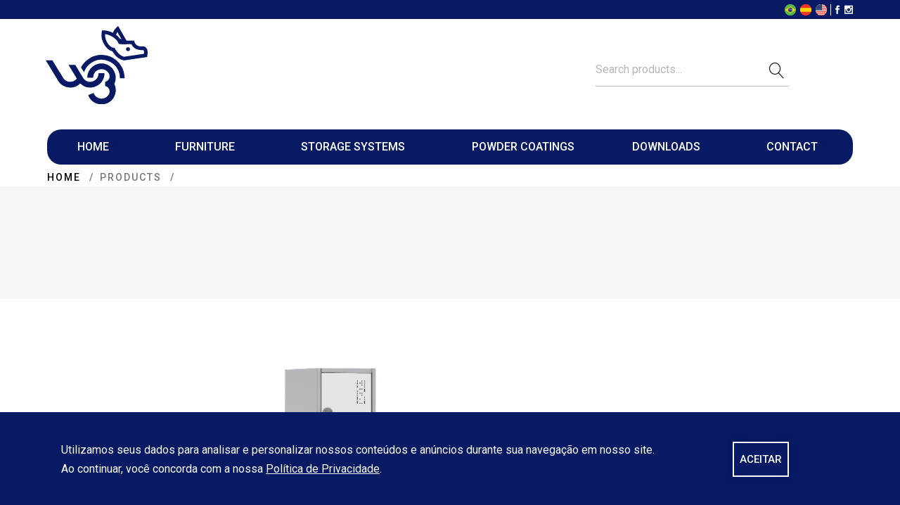

--- FILE ---
content_type: text/html; charset=UTF-8
request_url: https://w3.ind.br/en/produto/locker-soldado-ws40041/8
body_size: 11955
content:
<!DOCTYPE html>
<html dir="ltr" lang="pt-br" class=" js no-touch csstransitions">

<head>
    <!-- Metas -->
    <meta charset="utf-8">
    <meta http-equiv="X-UA-Compatible" content="IE=edge" />
    <meta name="viewport" content="width=device-width, initial-scale=1, maximum-scale=1" />

    <meta name="csrf-token" content="fVvnrVWXu36zeVQcgDolPqWeB6paOLhWtLL74Q3w">

    <meta name="title" content="        Locker Soldado WS40041
    ">
    <meta name="DC.title" content="        Locker Soldado WS40041
    ">
    <meta property="og:title" content="        Locker Soldado WS40041
    ">
    <meta property="og:type" content="website" />
    <meta name="description" content="        *As opções de cores são apenas para as portas do móvel.
*As opções de cores do corpo estão disponíveis no fechamento da compra.
    ">
    <meta itemprop="description" content="        *As opções de cores são apenas para as portas do móvel.
*As opções de cores do corpo estão disponíveis no fechamento da compra.
    ">
    <meta property="og:description" content="        *As opções de cores são apenas para as portas do móvel.
*As opções de cores do corpo estão disponíveis no fechamento da compra.
    ">
    <meta property="og:url" content="https://w3.ind.br/en/produto/locker-soldado-ws40041/8" />
    <link rel="canonical" href="https://w3.ind.br/en/produto/locker-soldado-ws40041/8" />
    <meta itemprop="image" content="                    https://w3-ind.s3.sa-east-1.amazonaws.com/images/products/8_FRjibQad9gNbL0q.png
            ">
    <meta property="og:image" content="                    https://w3-ind.s3.sa-east-1.amazonaws.com/images/products/8_FRjibQad9gNbL0q.png
            ">

    <meta charset="utf-8">
    <meta http-equiv="X-UA-Compatible" content="IE=edge">
    <title>W3 &#8211; Indústria</title>
    <meta name="description" content="">
    <meta name="viewport" content="width=device-width, initial-scale=1">


    <link rel="apple-touch-icon" sizes="57x57" href="https://w3.ind.br/site/assets/images/favicons/apple-icon-57x57.png">
    <link rel="apple-touch-icon" sizes="60x60" href="https://w3.ind.br/site/assets/images/favicons/apple-icon-60x60.png">
    <link rel="apple-touch-icon" sizes="72x72" href="https://w3.ind.br/site/assets/images/favicons/apple-icon-72x72.png">
    <link rel="apple-touch-icon" sizes="76x76" href="https://w3.ind.br/site/assets/images/favicons/apple-icon-76x76.png">
    <link rel="apple-touch-icon" sizes="114x114"
        href="https://w3.ind.br/site/assets/images/favicons/apple-icon-114x114.png">
    <link rel="apple-touch-icon" sizes="120x120"
        href="https://w3.ind.br/site/assets/images/favicons/apple-icon-120x120.png">
    <link rel="apple-touch-icon" sizes="144x144"
        href="https://w3.ind.br/site/assets/images/favicons/apple-icon-144x144.png">
    <link rel="apple-touch-icon" sizes="152x152"
        href="https://w3.ind.br/site/assets/images/favicons/apple-icon-152x152.png">
    <link rel="apple-touch-icon" sizes="180x180"
        href="https://w3.ind.br/site/assets/images/favicons/apple-icon-180x180.png">
    <link rel="icon" type="image/png" sizes="192x192"
        href="https://w3.ind.br/site/assets/images/favicons/android-icon-192x192.png">
    <link rel="icon" type="image/png" sizes="32x32"
        href="https://w3.ind.br/site/assets/images/favicons/favicon-32x32.png">
    <link rel="icon" type="image/png" sizes="96x96"
        href="https://w3.ind.br/site/assets/images/favicons/favicon-96x96.png">
    <link rel="icon" type="image/png" sizes="16x16"
        href="https://w3.ind.br/site/assets/images/favicons/favicon-16x16.png">
    <link rel="manifest" href="https://w3.ind.br/site/assets/images/favicons/manifest.json">
    <meta name="msapplication-TileColor" content="#ffffff">
    <meta name="msapplication-TileImage" content="https://w3.ind.br/site/assets/images/favicons/ms-icon-144x144.png">
    <meta name="theme-color" content="#ffffff">
    <link rel="stylesheet" href="https://cdnjs.cloudflare.com/ajax/libs/font-awesome/6.2.1/css/all.min.css">

    <link rel="stylesheet" href="https://w3.ind.br/site/assets/css/vendor/vendor.min.css">
    <link rel="stylesheet" href="https://w3.ind.br/site/assets/css/plugins/plugins.min.css">
    <link rel="stylesheet" href="https://w3.ind.br/site/assets/css/style.min.css?v=1768841008">
    <link rel="stylesheet" href="https://w3.ind.br/site/assets/css/modal.css">
    <link rel="stylesheet" href="https://w3.ind.br/site/assets/css/owl.css">

    <!-- Title  -->
    <title>        Locker Soldado WS40041
    </title>

    <!-- Google Tag Manager -->
<script>(function(w,d,s,l,i){w[l]=w[l]||[];w[l].push({'gtm.start':
new Date().getTime(),event:'gtm.js'});var f=d.getElementsByTagName(s)[0],
j=d.createElement(s),dl=l!='dataLayer'?'&l='+l:'';j.async=true;j.src=
'https://www.googletagmanager.com/gtm.js?id='+i+dl;f.parentNode.insertBefore(j,f);
})(window,document,'script','dataLayer','GTM-MSGND33');</script>
<!-- End Google Tag Manager -->


<!-- Google tag (gtag.js) -->
<script async src="https://www.googletagmanager.com/gtag/js?id=G-GK679T8Q4G"></script>
<script>
  window.dataLayer = window.dataLayer || [];
  function gtag(){dataLayer.push(arguments);}
  gtag('js', new Date());

  gtag('config', 'G-GK679T8Q4G');
</script>

<script type="text/javascript" class="flasher-js">(function() {    var rootScript = 'https://cdn.jsdelivr.net/npm/@flasher/flasher@1.2.4/dist/flasher.min.js';    var FLASHER_FLASH_BAG_PLACE_HOLDER = {};    var options = mergeOptions([], FLASHER_FLASH_BAG_PLACE_HOLDER);    function mergeOptions(first, second) {        return {            context: merge(first.context || {}, second.context || {}),            envelopes: merge(first.envelopes || [], second.envelopes || []),            options: merge(first.options || {}, second.options || {}),            scripts: merge(first.scripts || [], second.scripts || []),            styles: merge(first.styles || [], second.styles || []),        };    }    function merge(first, second) {        if (Array.isArray(first) && Array.isArray(second)) {            return first.concat(second).filter(function(item, index, array) {                return array.indexOf(item) === index;            });        }        return Object.assign({}, first, second);    }    function renderOptions(options) {        if(!window.hasOwnProperty('flasher')) {            console.error('Flasher is not loaded');            return;        }        requestAnimationFrame(function () {            window.flasher.render(options);        });    }    function render(options) {        if ('loading' !== document.readyState) {            renderOptions(options);            return;        }        document.addEventListener('DOMContentLoaded', function() {            renderOptions(options);        });    }    if (1 === document.querySelectorAll('script.flasher-js').length) {        document.addEventListener('flasher:render', function (event) {            render(event.detail);        });    }    if (window.hasOwnProperty('flasher') || !rootScript || document.querySelector('script[src="' + rootScript + '"]')) {        render(options);    } else {        var tag = document.createElement('script');        tag.setAttribute('src', rootScript);        tag.setAttribute('type', 'text/javascript');        tag.onload = function () {            render(options);        };        document.head.appendChild(tag);    }})();</script>


<body>
    <!-- Google Tag Manager (noscript) -->
<noscript><iframe src="https://www.googletagmanager.com/ns.html?id=GTM-MSGND33"
height="0" width="0" style="display:none;visibility:hidden"></iframe></noscript>
<!-- End Google Tag Manager (noscript) -->

    <div class="header-area header-area--default ">

    <header class="header-area header_height-100 header-sticky">
        <div class="pre-menu-bar">
            <div class="container">
                <div class="row align-items-center justify-content-between">
                    <div class="col-3 col-md-6 text-start">
                    </div>
                    <div class="col-8 col-md-6 text-end d-flex align-items-center justify-content-end">
                        <ul class="top-bar-ul d-flex">
                            <li class="lang-bar first">
                                <a href="https://w3.ind.br/pt">
                                   <img src="https://w3.ind.br/site/assets/images/br.svg" class="img-fluid" width="18px" height="18px" alt="PT" title="PT">
                                </a>
                             </li>
                             <li class="lang-bar">
                                <a href="https://w3.ind.br/es">
                                   <img src="https://w3.ind.br/site/assets/images/esp.svg" class="img-fluid" width="18px" height="18px" alt="ES" title="ES">
                                </a>
                             </li>
                             <li class="lang-bar">
                                <a href="https://w3.ind.br/en">
                                   <img src="https://w3.ind.br/site/assets/images/eua.svg" class="img-fluid" width="18px" height="18px" alt="EN" title="EN">
                                </a>
                             </li>
                        </ul>
                        <div class="border-list"></div>
                        <a class="reverse" href="https://www.facebook.com/w3industria" target="_blank" aria-label="Facebook" style="margin-top: 3px;">
                            <i class="social social_facebook "></i>
                        </a>
                        &nbsp;
                        <a class="reverse" href="https://www.instagram.com/w3industria/" target="_blank" aria-label="Instagram" style="margin-top: 3px;">
                            <i class="social social_instagram"></i>
                        </a>
                    </div>
                </div>
            </div>
        </div>

        <div class="container">

            <div class="row align-items-center justify-content-between">
                <div class="col-lg-4 col-md-4 col-4 d-md-block" style="padding:10px;">
                    <div class="logo text-center text-md-start">
                                                    <a href="https://w3.ind.br/en"><img src="https://w3.ind.br/site/assets/images/logo/logo-azul.svg" alt="" class="logo-min-width"></a>
                                            </div>
                </div>
                <div class="col-lg-4 col-md-4 col-8" style="padding-top: 18px;">
                    <div class="d-flex">
                    <div class="header-left-search d-grid">
                                                <form method="GET" action="https://w3.ind.br/en/catalogo" class="header-search-box">
                            <input class="search-field" type="text" name="search" id="request_search" placeholder="Search products..." value="">
                            <button class="search-icon"><i class="icon-magnifier"></i></button>
                        </form>
                                            </div>
                    <div class="header-right-side text-end">

                        <div class="header-right-items">
                            <a href="javascript:void(0)" class="mobile-navigation-icon option-h" id="mobile-menu-trigger">
                                <i class="icon-menu"></i>
                            </a>
                        </div>
                    </div>
                    </div>
                    
                </div>
            </div>
                    <div id="header-row" class="header-row d-flex" style="justify-content: space-between; width: 100%;">
            <div class="position-relative m-2"
            onmouseover="document.getElementById('home').style.cssText='opacity: 1; visibility: visible; max-height: 100vh; transition: 200ms;z-index: 99999999;'"
            onmouseout="document.getElementById('home').style.cssText='opacity: 0; visibility: hidden; max-height: 0vh; transition: 200ms;z-index: 1;'">
                <div class="d-flex cursor-pointer" style="align-items: center">
                    <p class="fw-500 m-0 cursor-pointer hover-gray" style="padding-left: 5px;font-size: 16px !important">HOME</p>
                    <i class="fa-solid fa-play r-icon-header"></i>
                </div>
                <ul class="ul-drop" id="home">
                    <li>
                                                <a class="d-flex justify-content-between option" href="https://w3.ind.br/en/quem-somos">
                            <p class="m-0 fs-16" style="padding-left: 5px;">
                                Who we are
                            </p>
                            <i class="fa-solid fa-play r-icon-subheader"></i>
                        </a>
                                            </li>
                    <li>
                                                <a class="d-flex justify-content-between option" href="https://w3.ind.br/en/lancamentos">
                            <p class="m-0 fs-16" style="padding-left: 5px;">
                                Releases
                            </p>
                            <i class="fa-solid fa-play r-icon-subheader"></i>
                        </a>
                                            </li>
                    <li>
                                                <a class="d-flex justify-content-between option" href="https://w3.ind.br/en/blog">
                            <p class="m-0 fs-16" style="padding-left: 5px;">
                                Blog
                            </p>
                            <i class="fa-solid fa-play r-icon-subheader"></i>
                        </a>
                                            </li>
                    <li>
                                                <a class="d-flex justify-content-between option" href="https://w3.ind.br/en/blog-institucional">
                            <p class="m-0 fs-16" style="padding-left: 5px;">
                                Institutional
                            </p>
                            <i class="fa-solid fa-play r-icon-subheader"></i>
                        </a>
                                            </li>
                    
                <ul>
            </div>


                        <div class="position-relative m-2"
                                    onmouseover="document.getElementById('mobiliario-corporativo').style.cssText='opacity: 1; visibility: visible; max-height: 100vh; transition: 200ms;z-index: 999;'"
                    onmouseout="document.getElementById('mobiliario-corporativo').style.cssText='opacity: 0; visibility: hidden; max-height: 0vh; transition: 200ms;z-index: 1;'"
                >

                <div>
                    <a class="d-flex cursor-pointer" style="align-items: center"
                                                                                href="https://w3.ind.br/en/catalogo/mobiliario-corporativo"
                                                                        >
                        <p class="fw-500 m-0 cursor-pointer hover-gray fs-16" style="padding-left: 5px; text-transform: uppercase">
                                                        Furniture
                                                    </p>
                                                <i class="fa-solid fa-play r-icon-header"></i>
                                            </a>
                </div>
                                    <ul class="ul-drop" id="mobiliario-corporativo">
                                                                        <a class="d-flex justify-content-between option" href="https://w3.ind.br/en/catalogo/mobiliario-corporativo/gondolas">
                            <p class="m-0 fs-16" style="padding-left: 5px;">
                                Gondolas
                            </p>
                            <i class="fa-solid fa-play r-icon-subheader"></i>
                        </a>
                                                                                                <a class="d-flex justify-content-between option" href="https://w3.ind.br/en/catalogo/mobiliario-corporativo/lockers">
                            <p class="m-0 fs-16" style="padding-left: 5px;">
                                Lockers
                            </p>
                            <i class="fa-solid fa-play r-icon-subheader"></i>
                        </a>
                                                                                                <a class="d-flex justify-content-between option" href="https://w3.ind.br/en/catalogo/mobiliario-corporativo/gaveteiros">
                            <p class="m-0 fs-16" style="padding-left: 5px;">
                                Drawer units
                            </p>
                            <i class="fa-solid fa-play r-icon-subheader"></i>
                        </a>
                                                                                                <a class="d-flex justify-content-between option" href="https://w3.ind.br/en/catalogo/mobiliario-corporativo/arquivos">
                            <p class="m-0 fs-16" style="padding-left: 5px;">
                                File Cabinets
                            </p>
                            <i class="fa-solid fa-play r-icon-subheader"></i>
                        </a>
                                                                                                <a class="d-flex justify-content-between option" href="https://w3.ind.br/en/catalogo/mobiliario-corporativo/armarios">
                            <p class="m-0 fs-16" style="padding-left: 5px;">
                                Cabinets
                            </p>
                            <i class="fa-solid fa-play r-icon-subheader"></i>
                        </a>
                                                                                                <a class="d-flex justify-content-between option" href="https://w3.ind.br/en/catalogo/mobiliario-corporativo/estantes">
                            <p class="m-0 fs-16" style="padding-left: 5px;">
                                Shelves
                            </p>
                            <i class="fa-solid fa-play r-icon-subheader"></i>
                        </a>
                                                                    <ul>
                            </div>
                        <div class="position-relative m-2"
                                    onmouseover="document.getElementById('sistemas-de-armazenagem').style.cssText='opacity: 1; visibility: visible; max-height: 100vh; transition: 200ms;z-index: 999;'"
                    onmouseout="document.getElementById('sistemas-de-armazenagem').style.cssText='opacity: 0; visibility: hidden; max-height: 0vh; transition: 200ms;z-index: 1;'"
                >

                <div>
                    <a class="d-flex cursor-pointer" style="align-items: center"
                                                                                href="https://w3.ind.br/en/sistema-de-armazenagem"
                                                                        >
                        <p class="fw-500 m-0 cursor-pointer hover-gray fs-16" style="padding-left: 5px; text-transform: uppercase">
                                                        Storage Systems
                                                    </p>
                                                <i class="fa-solid fa-play r-icon-header"></i>
                                            </a>
                </div>
                                                        <ul class="ul-drop" id="sistemas-de-armazenagem">
                                                                                <a class="d-flex justify-content-between option" href="https://w3.ind.br/en/sistema-de-armazenagem/porta-bobina/45">
                                <p class="m-0 fs-16" style="padding-left: 5px;">Porta Bobina</p>
                                <i class="fa-solid fa-play r-icon-subheader"></i>
                            </a>
                                                                                                            <a class="d-flex justify-content-between option" href="https://w3.ind.br/en/sistema-de-armazenagem/porta-pallet/46">
                                <p class="m-0 fs-16" style="padding-left: 5px;">Porta Pallet</p>
                                <i class="fa-solid fa-play r-icon-subheader"></i>
                            </a>
                                                                                                            <a class="d-flex justify-content-between option" href="https://w3.ind.br/en/sistema-de-armazenagem/divisoria/47">
                                <p class="m-0 fs-16" style="padding-left: 5px;">Divisória</p>
                                <i class="fa-solid fa-play r-icon-subheader"></i>
                            </a>
                                                                                                            <a class="d-flex justify-content-between option" href="https://w3.ind.br/en/sistema-de-armazenagem/estante/48">
                                <p class="m-0 fs-16" style="padding-left: 5px;">Estante</p>
                                <i class="fa-solid fa-play r-icon-subheader"></i>
                            </a>
                                                                                                            <a class="d-flex justify-content-between option" href="https://w3.ind.br/en/sistema-de-armazenagem/mezanino/49">
                                <p class="m-0 fs-16" style="padding-left: 5px;">Mezanino</p>
                                <i class="fa-solid fa-play r-icon-subheader"></i>
                            </a>
                                                                                                            <a class="d-flex justify-content-between option" href="https://w3.ind.br/en/sistema-de-armazenagem/cantilever/50">
                                <p class="m-0 fs-16" style="padding-left: 5px;">Cantilever</p>
                                <i class="fa-solid fa-play r-icon-subheader"></i>
                            </a>
                                                                                                            <a class="d-flex justify-content-between option" href="https://w3.ind.br/en/sistema-de-armazenagem/drive-in-drive-through/51">
                                <p class="m-0 fs-16" style="padding-left: 5px;">Drive-In/ Drive-Through</p>
                                <i class="fa-solid fa-play r-icon-subheader"></i>
                            </a>
                                                                        <ul>
                                                </div>
                        <div class="position-relative m-2"
                >

                <div>
                    <a class="d-flex cursor-pointer" style="align-items: center"
                                                                                href="https://w3.ind.br/en/tintas-em-po"
                                                                        >
                        <p class="fw-500 m-0 cursor-pointer hover-gray fs-16" style="padding-left: 5px; text-transform: uppercase">
                                                        Powder Coatings
                                                    </p>
                                            </a>
                </div>
                                                                </div>
                        
            <div class="position-relative m-2">
                <div class="d-flex cursor-pointer" style="align-items: center">
                    <a class="d-flex justify-content-between option a-color"
                                            href="https://w3.ind.br/en/downloads"
                        >
                    <p class="fw-500 m-0 fs-16" style="padding-left: 5px;">
                                                    DOWNLOADS
                                            </p>
                    <i class="fa-solid fa-play r-icon-header"></i>
                    </a>
                </div>
            </div>

            <div class="position-relative m-2"
            onmouseover="document.getElementById('contact').style.cssText='opacity: 1; visibility: visible; max-height: 100vh; transition: 200ms;z-index: 999;'"
            onmouseout="document.getElementById('contact').style.cssText='opacity: 0; visibility: hidden; max-height: 0vh; transition: 200ms;z-index: 1;'">
                <div class="d-flex cursor-pointer" style="align-items: center">
                    <p class="fw-500 m-0 fs-16" style="padding-left: 5px;">
                                                    CONTACT
                                            </p>
                    <i class="fa-solid fa-play r-icon-header"></i>
                </div>
                <ul class="ul-drop" id="contact">
                    <li>
                        <a class="d-flex justify-content-between option" 

                                                href="https://w3.ind.br/en/contato"
                                                >
                            <p class="m-0 fs-16" style="padding-left: 5px;">
                                                                Contact
                                                    </p>
                            <i class="fa-solid fa-play r-icon-subheader"></i>
                        </a>
                    </li>
                    <li>
                                                <a class="d-flex justify-content-between option" href="https://w3.ind.br/en/vagas-de-emprego">
                            <p class="m-0 fs-16" style="padding-left: 5px;">
                                Work with us
                            </p>
                            <i class="fa-solid fa-play r-icon-subheader"></i>
                        </a>
                                            </li>
                <ul>
            </div>
        </div>
                </div>
    </header>
</div>
        <div class="container">
        <div class="row">
            <div class="w-100 banner-product ml-3" style="margin-top: 30px;">
                <ul class="breadcrumb-list">
                                            <li class="breadcrumb-item"><a href="https://w3.ind.br/en">
                            Home
                        </a></li>
                                                                    <li class="breadcrumb-item active"><a href="https://w3.ind.br/en/catalogo">Products</a></li>
                                                                    <li class="breadcrumb-item active"><a></a></li>
                                        </ul>
            </div>
        </div>
    </div>
    <div class="breadcrumb-area "
        style="
                        background-color:#f4f5f7;             ">
    </div>
    <div id="main-wrapper">
    <div class="site-wrapper-reveal">

        <div class="single-product-wrap section-space--pt_90 border-bottom">
            <div class="container">
                <div class="row align-items-center">
                    <div class="col-lg-7 col-md-6 col-sm-12 col-xs-12">

                        <!-- Product Details Left -->
                        <div class="product-details-left d-flex flex-row-reverse">
                            <div class="wrapper w-100">
                                <div class="carousel" id="carousel">
                                                                            <img class="img-carousel" src="https://w3-ind.s3.sa-east-1.amazonaws.com/images/products/8_FRjibQad9gNbL0q.png" alt="img"
                                            draggable="false" data-index="0"
                                            data-color="0">
                                                                            <img class="img-carousel" src="https://w3-ind.s3.sa-east-1.amazonaws.com/images/products/8_82pQ763fDcChyNG.png" alt="img"
                                            draggable="false" data-index="1"
                                            data-color="21">
                                                                            <img class="img-carousel" src="https://w3-ind.s3.sa-east-1.amazonaws.com/images/products/8_6bV5uwjusT443Tz.png" alt="img"
                                            draggable="false" data-index="2"
                                            data-color="18">
                                                                            <img class="img-carousel" src="https://w3-ind.s3.sa-east-1.amazonaws.com/images/products/8_ivSv6iFyFXRUm3d.png" alt="img"
                                            draggable="false" data-index="3"
                                            data-color="15">
                                                                            <img class="img-carousel" src="https://w3-ind.s3.sa-east-1.amazonaws.com/images/products/8_GzDco7Ogc5s87Q8.png" alt="img"
                                            draggable="false" data-index="4"
                                            data-color="1164">
                                                                            <img class="img-carousel" src="https://w3-ind.s3.sa-east-1.amazonaws.com/images/products/8_m9V1IGykYb2Cm4P.png" alt="img"
                                            draggable="false" data-index="5"
                                            data-color="1224">
                                                                            <img class="img-carousel" src="https://w3-ind.s3.sa-east-1.amazonaws.com/images/products/8_IWk9qWXl47b213j.png" alt="img"
                                            draggable="false" data-index="6"
                                            data-color="1227">
                                                                            <img class="img-carousel" src="https://w3-ind.s3.sa-east-1.amazonaws.com/images/products/8_wmJahtD5wKG58xG.png" alt="img"
                                            draggable="false" data-index="7"
                                            data-color="1258">
                                                                            <img class="img-carousel" src="https://w3-ind.s3.sa-east-1.amazonaws.com/images/products/8_lRlKXKYj2XMmX6Y.png" alt="img"
                                            draggable="false" data-index="8"
                                            data-color="14">
                                                                            <img class="img-carousel" src="https://w3-ind.s3.sa-east-1.amazonaws.com/images/products/8_xPlaU5dqNhfpw63.png" alt="img"
                                            draggable="false" data-index="9"
                                            data-color="13">
                                                                            <img class="img-carousel" src="https://w3-ind.s3.sa-east-1.amazonaws.com/images/products/8_tSBJrK2DHvet88U.png" alt="img"
                                            draggable="false" data-index="10"
                                            data-color="20">
                                                                    </div>
                            </div>

                            <div class="d-flex flex-column align-items-center carousel-thumbs" style="overflow-y: auto;overflow-x: hidden;">
                                                                                                            <div class="sm-image carousel-thumb">
                                            <img data-index="0"
                                                src="https://w3-ind.s3.sa-east-1.amazonaws.com/images/products/8_FRjibQad9gNbL0q.png"
                                                alt="product image thumb"
                                                style="max-width: 100px; max-height: 100px; cursor:pointer">
                                        </div>
                                                                            <div class="sm-image carousel-thumb">
                                            <img data-index="1"
                                                src="https://w3-ind.s3.sa-east-1.amazonaws.com/images/products/8_82pQ763fDcChyNG.png"
                                                alt="product image thumb"
                                                style="max-width: 100px; max-height: 100px; cursor:pointer">
                                        </div>
                                                                            <div class="sm-image carousel-thumb">
                                            <img data-index="2"
                                                src="https://w3-ind.s3.sa-east-1.amazonaws.com/images/products/8_6bV5uwjusT443Tz.png"
                                                alt="product image thumb"
                                                style="max-width: 100px; max-height: 100px; cursor:pointer">
                                        </div>
                                                                            <div class="sm-image carousel-thumb">
                                            <img data-index="3"
                                                src="https://w3-ind.s3.sa-east-1.amazonaws.com/images/products/8_ivSv6iFyFXRUm3d.png"
                                                alt="product image thumb"
                                                style="max-width: 100px; max-height: 100px; cursor:pointer">
                                        </div>
                                                                            <div class="sm-image carousel-thumb">
                                            <img data-index="4"
                                                src="https://w3-ind.s3.sa-east-1.amazonaws.com/images/products/8_GzDco7Ogc5s87Q8.png"
                                                alt="product image thumb"
                                                style="max-width: 100px; max-height: 100px; cursor:pointer">
                                        </div>
                                                                            <div class="sm-image carousel-thumb">
                                            <img data-index="5"
                                                src="https://w3-ind.s3.sa-east-1.amazonaws.com/images/products/8_m9V1IGykYb2Cm4P.png"
                                                alt="product image thumb"
                                                style="max-width: 100px; max-height: 100px; cursor:pointer">
                                        </div>
                                                                            <div class="sm-image carousel-thumb">
                                            <img data-index="6"
                                                src="https://w3-ind.s3.sa-east-1.amazonaws.com/images/products/8_IWk9qWXl47b213j.png"
                                                alt="product image thumb"
                                                style="max-width: 100px; max-height: 100px; cursor:pointer">
                                        </div>
                                                                            <div class="sm-image carousel-thumb">
                                            <img data-index="7"
                                                src="https://w3-ind.s3.sa-east-1.amazonaws.com/images/products/8_wmJahtD5wKG58xG.png"
                                                alt="product image thumb"
                                                style="max-width: 100px; max-height: 100px; cursor:pointer">
                                        </div>
                                                                            <div class="sm-image carousel-thumb">
                                            <img data-index="8"
                                                src="https://w3-ind.s3.sa-east-1.amazonaws.com/images/products/8_lRlKXKYj2XMmX6Y.png"
                                                alt="product image thumb"
                                                style="max-width: 100px; max-height: 100px; cursor:pointer">
                                        </div>
                                                                            <div class="sm-image carousel-thumb">
                                            <img data-index="9"
                                                src="https://w3-ind.s3.sa-east-1.amazonaws.com/images/products/8_xPlaU5dqNhfpw63.png"
                                                alt="product image thumb"
                                                style="max-width: 100px; max-height: 100px; cursor:pointer">
                                        </div>
                                                                            <div class="sm-image carousel-thumb">
                                            <img data-index="10"
                                                src="https://w3-ind.s3.sa-east-1.amazonaws.com/images/products/8_tSBJrK2DHvet88U.png"
                                                alt="product image thumb"
                                                style="max-width: 100px; max-height: 100px; cursor:pointer">
                                        </div>
                                                                                                </div>
                        </div>
                        <!--// Product Details Left -->

                    </div>
                    <div class="col-lg-5 col-md-6 col-sm-12 col-xs-12">
                        <div class="product-details-content">
                            <h5 class="font-weight--reguler mb-10 mt-5 mt-sm-0">
                                                                
                                                            </h5>
                            <div class="quickview-peragraph mt-10">
                                <p>
                                                                        
                                                                    </p>
                            </div>
                            <div class="product-size-wrapper mt-20">
                                <div class="tab-content d-flex">
                                    <label class="mr-2">
                                                                                    Load capacity (kg):
                                                                            </label>
                                </div>

                                <ul class="nav product-size-menu" role="tablist">

                                    <li class="tab__item nav-item active">
                                        15 por compartimento
                                    </li>
                                </ul>

                                                                <br>
                                                                    <div class="d-flex align-items-center mt-3" id="colorsdiv">
                                        <img class="color-title" src="https://w3.ind.br/site/assets/images/svg/cores.svg"
                                            alt="colors">
                                        <div
                                            class="d-flex flex-row flex-wrap align-content-center justify-content-center ">
                                                                                            <label style="margin-left:15px;"
                                                    class="text-center">
                                                    <input class="colors_choose" type="radio" name="color_options"
                                                        value="#aaaaaa" data-index="1"
                                                        data-color-id="13"
                                                        style="margin-right: auto; background-color: #aaaaaa;">
                                                </label>
                                                                                            <label style=""
                                                    class="text-center">
                                                    <input class="colors_choose" type="radio" name="color_options"
                                                        value="#ffffff" data-index="2"
                                                        data-color-id="14"
                                                        style="margin-right: auto; background-color: #ffffff;">
                                                </label>
                                                                                            <label style=""
                                                    class="text-center">
                                                    <input class="colors_choose" type="radio" name="color_options"
                                                        value="#e9eab8" data-index="3"
                                                        data-color-id="15"
                                                        style="margin-right: auto; background-color: #e9eab8;">
                                                </label>
                                                                                            <label style=""
                                                    class="text-center">
                                                    <input class="colors_choose" type="radio" name="color_options"
                                                        value="#758cff" data-index="4"
                                                        data-color-id="18"
                                                        style="margin-right: auto; background-color: #758cff;">
                                                </label>
                                                                                            <label style=""
                                                    class="text-center">
                                                    <input class="colors_choose" type="radio" name="color_options"
                                                        value="#e67e28" data-index="5"
                                                        data-color-id="20"
                                                        style="margin-right: auto; background-color: #e67e28;">
                                                </label>
                                                                                            <label style=""
                                                    class="text-center">
                                                    <input class="colors_choose" type="radio" name="color_options"
                                                        value="#000000" data-index="6"
                                                        data-color-id="21"
                                                        style="margin-right: auto; background-color: #000000;">
                                                </label>
                                                                                            <label style=""
                                                    class="text-center">
                                                    <input class="colors_choose" type="radio" name="color_options"
                                                        value="#18114b" data-index="7"
                                                        data-color-id="1164"
                                                        style="margin-right: auto; background-color: #18114b;">
                                                </label>
                                                                                            <label style=""
                                                    class="text-center">
                                                    <input class="colors_choose" type="radio" name="color_options"
                                                        value="#d22828" data-index="8"
                                                        data-color-id="1224"
                                                        style="margin-right: auto; background-color: #d22828;">
                                                </label>
                                                                                            <label style=""
                                                    class="text-center">
                                                    <input class="colors_choose" type="radio" name="color_options"
                                                        value="#3dd147" data-index="9"
                                                        data-color-id="1227"
                                                        style="margin-right: auto; background-color: #3dd147;">
                                                </label>
                                                                                            <label style=""
                                                    class="text-center">
                                                    <input class="colors_choose" type="radio" name="color_options"
                                                        value="#41dfe1" data-index="10"
                                                        data-color-id="1258"
                                                        style="margin-right: auto; background-color: #41dfe1;">
                                                </label>
                                                                                    </div>
                                    </div>
                                                            </div>

                            <div class="quickview-action-wrap mt-30 buttons" id="product-content-item">

                                <div style="margin-top: 27px;">
                                    
                                    <p style="margin-bottom: 0px">
                                                                                    Do you want to have the catalog? Register your email:
                                                                            </p>
                                    <div role="main" id="catalogo-pagina-produto-05a21fc06f1661649352"></div>
                                </div>
                                <label style="font-size: 12px; color: gray;"> 
                                                                            The download will start automatically after email submission.
                                                                    </label>
                                <label id="link_download" style="font-size: 15px; color: gray; display: none;"> 
                                                                            If the download did not start automatically, <a href="https://w3.ind.br/site/assets/w3_catalogo.pdf" download style="text-decoration: underline;  cursor: pointer;">click here.</a>
                                                                    </label>
                                <div class="col-lg-12" style="margin-top: 50px;">
                                    <span id="catalog_error" class="form-alert alert alert-danger"
                                        style="display: none"></span>
                                    <span id="catalog_success"
                                        class="form-alert alert alert-success"
                                        style="display: none"></span>
                                </div>
                            </div>
                        </div>
                    </div>
                </div>

                <div class="container">

                    <div class="row">
                        <div class="col-12">
                            <div class="product_meta mt-30">
                                <div class="sku_wrapper item_meta">
                                    <ul>
                                                                                                                                    <li class="item"> + 
                                                </li>
                                                                                                                                                                                <li class="item"> + 
                                                </li>
                                                                                                                                                                                <li class="item"> + 
                                                </li>
                                                                                                                                                                                <li class="item"> + 
                                                </li>
                                                                                                                                                                                <li class="item"> + 
                                                </li>
                                                                                                                                                                                <li class="item"> + 
                                                </li>
                                                                                                                        </ul>
                                </div>
                            </div>
                        </div>
                    </div>
                </div>

                <div class="related-products section-space--ptb_90">
                    <div class="row">
                        <div class="col-lg-12">
                            <div class="section-title text-center mb-30">
                                <h4>
                                                                        Our catalog
                                                                    </h4>
                            </div>
                        </div>
                    </div>

                    <div class="product-slider-active">

                                                    <div class="col-12 col-md-4 col-lg-3 single-product-item flip-card-container">
    <div class="products-images flip-card">

        <div class="flip-card-front">
            <div class="product-thumbnail">
                                <img src="https://w3-ind.s3.sa-east-1.amazonaws.com/images/products/92_SqAAsMiodVWxdPf.png" class="img-fluid" alt="Product Images" width="300" height="300" width="300" height="300">
                            </div>

            <div class="product-actions">
                                    <a href="https://w3.ind.br/en/produto/kit-estante-cod-wp10502-cinza/92"><i class="p-icon icon-eye"></i><span class="tool-tip">Details</span></a>
                            </div>

        </div>
    </div>

    <div class="product-content" style="margin-top: 0; margin-bottom: 20px">
                    <h6 class="prodect-title text-center"><a href="https://w3.ind.br/en/produto/kit-estante-cod-wp10502-cinza/92"></a>
            </h6>
                <div class="prodect-price">
        </div>
    </div>
</div>                                                    <div class="col-12 col-md-4 col-lg-3 single-product-item flip-card-container">
    <div class="products-images flip-card">

        <div class="flip-card-front">
            <div class="product-thumbnail">
                                <img src="https://w3-ind.s3.sa-east-1.amazonaws.com/images/products/174_jTgOZncTCK2HkIi.png" class="img-fluid" alt="Product Images" width="300" height="300" width="300" height="300">
                            </div>

            <div class="product-actions">
                                    <a href="https://w3.ind.br/en/produto/w-teca-estante-biblioteca-acessorios-opcionais-cod-expw-cinza/174"><i class="p-icon icon-eye"></i><span class="tool-tip">Details</span></a>
                            </div>

        </div>
    </div>

    <div class="product-content" style="margin-top: 0; margin-bottom: 20px">
                    <h6 class="prodect-title text-center"><a href="https://w3.ind.br/en/produto/w-teca-estante-biblioteca-acessorios-opcionais-cod-expw-cinza/174"></a>
            </h6>
                <div class="prodect-price">
        </div>
    </div>
</div>                                                    <div class="col-12 col-md-4 col-lg-3 single-product-item flip-card-container">
    <div class="products-images flip-card">

        <div class="flip-card-front">
            <div class="product-thumbnail">
                                <img src="https://w3-ind.s3.sa-east-1.amazonaws.com/images/products/97_xHza9NUaQ3p8fCs.png" class="img-fluid" alt="Product Images" width="300" height="300" width="300" height="300">
                            </div>

            <div class="product-actions">
                                    <a href="https://w3.ind.br/en/produto/w-teca-estante-biblioteca-acessorios-opcionais-cod-bibw2/97"><i class="p-icon icon-eye"></i><span class="tool-tip">Details</span></a>
                            </div>

        </div>
    </div>

    <div class="product-content" style="margin-top: 0; margin-bottom: 20px">
                    <h6 class="prodect-title text-center"><a href="https://w3.ind.br/en/produto/w-teca-estante-biblioteca-acessorios-opcionais-cod-bibw2/97"></a>
            </h6>
                <div class="prodect-price">
        </div>
    </div>
</div>                                                    <div class="col-12 col-md-4 col-lg-3 single-product-item flip-card-container">
    <div class="products-images flip-card">

        <div class="flip-card-front">
            <div class="product-thumbnail">
                                <img src="https://w3-ind.s3.sa-east-1.amazonaws.com/images/products/121_7QdVH7r0WOM0s0o.png" class="img-fluid" alt="Product Images" width="300" height="300" width="300" height="300">
                            </div>

            <div class="product-actions">
                                    <a href="https://w3.ind.br/en/produto/locker-linha-max-galvanizado-inicial-cod-mm40051/121"><i class="p-icon icon-eye"></i><span class="tool-tip">Details</span></a>
                            </div>

        </div>
    </div>

    <div class="product-content" style="margin-top: 0; margin-bottom: 20px">
                    <h6 class="prodect-title text-center"><a href="https://w3.ind.br/en/produto/locker-linha-max-galvanizado-inicial-cod-mm40051/121"></a>
            </h6>
                <div class="prodect-price">
        </div>
    </div>
</div>                                                    <div class="col-12 col-md-4 col-lg-3 single-product-item flip-card-container">
    <div class="products-images flip-card">

        <div class="flip-card-front">
            <div class="product-thumbnail">
                                <img src="https://w3-ind.s3.sa-east-1.amazonaws.com/images/products/129_l1oy4ysbWFQI5vB.png" class="img-fluid" alt="Product Images" width="300" height="300" width="300" height="300">
                            </div>

            <div class="product-actions">
                                    <a href="https://w3.ind.br/en/produto/painel-sinalizador-cod-pse/129"><i class="p-icon icon-eye"></i><span class="tool-tip">Details</span></a>
                            </div>

        </div>
    </div>

    <div class="product-content" style="margin-top: 0; margin-bottom: 20px">
                    <h6 class="prodect-title text-center"><a href="https://w3.ind.br/en/produto/painel-sinalizador-cod-pse/129"></a>
            </h6>
                <div class="prodect-price">
        </div>
    </div>
</div>                                                    <div class="col-12 col-md-4 col-lg-3 single-product-item flip-card-container">
    <div class="products-images flip-card">

        <div class="flip-card-front">
            <div class="product-thumbnail">
                                <img src="https://w3-ind.s3.sa-east-1.amazonaws.com/images/products/202_HouVa91PQ6AD4K0.png" class="img-fluid" alt="Product Images" width="300" height="300" width="300" height="300">
                            </div>

            <div class="product-actions">
                                    <a href="https://w3.ind.br/en/produto/gondola-facil-parede-inicial-wm50401/202"><i class="p-icon icon-eye"></i><span class="tool-tip">Details</span></a>
                            </div>

        </div>
    </div>

    <div class="product-content" style="margin-top: 0; margin-bottom: 20px">
                    <h6 class="prodect-title text-center"><a href="https://w3.ind.br/en/produto/gondola-facil-parede-inicial-wm50401/202"></a>
            </h6>
                <div class="prodect-price">
        </div>
    </div>
</div>                                            </div>
                    <div class="row">
                        <div class="col-12">
                            <div class="button-box section-space--mt_60 justify-content-center text-center">
                                                                    <a href="https://w3.ind.br/en/catalogo" class="btn btn--md btn--border_1">Show all <i class="icon-arrow-right"></i></a>
                                                                </div>
                        </div>
                    </div>
                </div>

            </div>
        </div>

    </div>

</div>
    <div class="contact-us-info-area pt-30 pb-30" style="background-color: #f4f5f7">
    <div class="container">
        <div class="row">
            <div class="col-lg-3">
                <div class="single-contact-info-item">
                    <div class="icon">
                        <i class="icon-clock3"></i>
                    </div>
                    <div class="iconbox-desc">
                                                <h6 class="mb-10">Opening Hours</h6>
                        <p>Segunda a Quinta, das 08 às 18h. Sexta das 08 às 17h.</p>
                                            </div>
                </div>
            </div>
            <div class="col-lg-3">
                <div class="single-contact-info-item">
                    <div class="icon">
                        <i class="icon-telephone"></i>
                    </div>
                    <div class="iconbox-desc">
                        <h6 class="mb-10">
                                                        Phone
                                                    </h6>
                        <p> <a href="tel:554232193300">
                                +55 (42) 3219-3300
                            </a>
                        </p>
                    </div>
                </div>
            </div>
            <div class="col-lg-3">
                <div class="single-contact-info-item">
                    <div class="icon">
                        <i class="icon-envelope-open"></i>
                    </div>
                    <div class="iconbox-desc">
                        <h6 class="mb-10">E-mail</h6>
                        <p>
                            <a href="mailto:contato@w3.ind.br">
                                contato@w3.ind.br
                            </a><br>
                        </p>
                    </div>
                </div>
            </div>
            <div class="col-lg-3">
                <div class="single-contact-info-item">
                    <div class="icon">
                        <i class="icon-map-marker"></i>
                    </div>
                    <div class="iconbox-desc">
                        <h6 class="mb-10">Endereço</h6>
                        <p>PR-151 - Cara-Cara, Pg/Pr.</p>
                    </div>
                </div>
            </div>
        </div>
    </div>
</div>
    
    <a href="javascript:void(0)" class="scroll-top" id="scroll-top">
        <i class="arrow-top icon-arrow-up"></i>
        <i class="arrow-bottom icon-arrow-up"></i>
    </a>
    
    
    <div class="offcanvas-minicart_wrapper" id="miniCart">
        <div class="offcanvas-menu-inner">
            <div class="close-btn-box">
                <a href="javascript:void(0)" class="btn-close"><i class="icon-cross2"></i></a>
            </div>
            <div class="minicart-content">
                <ul class="minicart-list">
                                    </ul>
            </div>
            <div class="minicart-item_total">
            </div>
            <div class="minicart-btn_area">
                                    <a href="https://w3.ind.br/en/carrinho" class="btn btn--full btn--border_1">
                        View Cart
                    </a>
                            </div>
            <div class="minicart-btn_area">
                                        <a href="https://w3.ind.br/en/carrinho" class="btn btn--full btn--black">
                        Complete Order
                    </a>
                     
            </div>
        </div>

        <div class="global-overlay"></div>
    </div>    <div class="mobile-menu-overlay" id="mobile-menu-overlay">
    <div class="mobile-menu-overlay__inner">
        <div class="mobile-menu-close-box text-start">
            <span class="mobile-navigation-close-icon" id="mobile-menu-close-trigger"> <i class="icon-cross2"></i></span>
        </div>
        <div class="mobile-menu-overlay__body">
            <nav class="offcanvas-navigation">
                <ul>
                    <li>
                                                    <a href="https://w3.ind.br/en">Home</a>
                                            </li>
                    <li>
                                                    <a href="https://w3.ind.br/en/lancamentos">Releases</a>
                                            </li>
                    <li>
                                                    <a href="https://w3.ind.br/en/catalogo">Catalog</a>
                                            </li>
                    <li>
                                                    <a href="https://w3.ind.br/en/baixar-catalogo">Download Catalog</a>
                                            </li>
                    <li>
                                                    <a href="https://w3.ind.br/en/mobiliario-corporativo">Corporate Furniture</a>
                                            </li>
                                            <li>
                                                            <a href="https://w3.ind.br/en/sistema-de-armazenagem">Storage System</a>
                                                    </li>
                    
                    <li>
                                                    <a href="https://w3.ind.br/en/tintas-em-po">Powder Paints</a>
                                            </li>
                    <li>
                                                    <a href="https://w3.ind.br/en/blog">Blog</a>
                                            </li>
                    <li>
                                                    <a href="https://w3.ind.br/en/quem-somos">Who we are</a>
                                            </li>
                    <li>
                                                    <a href="https://w3.ind.br/en/contato">Contact</a>
                                            </li>
                    <li>
                                                    <a href="https://w3.ind.br/en/vagas-de-emprego">Work with us</a>
                                            </li>
                </ul>
            </nav>

            <div class="mobile-menu-contact-info section-space--mt_60">
                                    <h6>Contact us</h6>
                                <ul class="footer-widget__list">
                    <li><i class="icon_pin"></i><a
                            href="https://maps.app.goo.gl/oAQrdQyjrmXmi1Sy5"
                            target="_blank">PR-151 - Cara-Cara, Ponta Grossa - PR</a></li>
                    <li> <i class="icon_phone"></i><a href="tel:554232193300" class="hover-style-link">+55 (42)
                            3219-3300</a></li>
                    <li class="item"><a
                            href="https://maps.app.goo.gl/oAQrdQyjrmXmi1Sy5"
                            target="_blank"><i class="fa fa-external-link"></i> Mapa</a></li>
                </ul>
            </div>

            <div class="mobile-menu-social-share section-space--mt_60">
                                    <h6>Social Media</h6>
                                <ul class="footer-widget__list">
                    <li class="item">
                        <a href="https://facebook.com/w3industria" target="_blank" aria-label="Facebook">
                            <i class="social social_facebook"></i> @w3industria
                        </a>
                    </li>
                    <li class="item">
                        <a href="https://instagram.com/w3industria" target="_blank" aria-label="Instagram">
                            <i class="social social_instagram"></i> @w3industria
                        </a>
                    </li>
                    <li class="item">
                        <a href="https://www.linkedin.com/company/w3-indústria-metalúrgica/" target="_blank"><i
                                class="soccial social_linkedin"></i> w3industria</a>
                    </li>
                    <li class="item">
                        <a href="https://www.youtube.com/@w3industriametalurgica473/featured" target="_blank"><i
                                class="social social_youtube"></i> W3 Indústria</a>
                    </li>
                </ul>
            </div>


        </div>


    </div>


</div>
        <!-- BARRA DE ACEITAR COOKIES -->
<style>
.box-cookies.hide {
    display: none !important;
  }

  .box-cookies {
    position: fixed;
    background: var(--w3-blue);
    width: 100%;
    z-index: 1000000000000000000;
    bottom: 0;
    display: flex;
    align-items: center;
    justify-content: space-between;
  }

  .box-cookies .msg-cookies,
  .box-cookies {
    text-align: left;
    padding: 20px;
    color: #fff;
    font-size: 16px;
  }

  .box-cookies a {
    color: #fff;
    text-decoration: underline;
  }

  .btn.btn-cookies {
    background: #ffffff none repeat scroll 0 0;
    color: #232323;
    border: none;
    box-shadow: 0 0 10px rgba(0, 0, 0, 0.1);
  }

  .btn.btn-cookies::after {
    background: linear-gradient(90deg, #065c86 0%, #013c5a 75%);
    transition: all 0.35s ease-in-out;
    position: absolute;
    left: -100%;
    top: 0;
    content: "";
    height: 100%;
    width: 100%;
    z-index: -1;
  }

  .btn.btn-cookies:hover {
    color: #ffffff;
  }

  .btn.btn-cookies.effect:hover::after {
    left: 0;
  }

  .btn.btn-cookies.border {
    background: transparent;
    border: 2px solid #ffffff !important;
    color: #ffffff;
  }

  .btn.btn-cookies.border:hover {
    background: #ffffff none repeat scroll 0 0 !important;
    border: 2px solid #ffffff !important;
    color: #232323 !important;
  }
</style>


      <div class="box-cookies hide">
      <div class="container">
<div class="row align-items-center">
  <div class="col-12 col-sm-10">
      <p class="msg-cookies">Utilizamos seus dados para analisar e personalizar nossos conteúdos e anúncios durante sua navegação em nosso site. <br> Ao continuar, você concorda com a nossa
          <a href="https://w3.ind.br/termos">Política de Privacidade</a>.
        </p>
  </div>
  <div class="col-12 col-sm-2">

      <button class="btn btn-cookies btn-sm cookies border ">ACEITAR</button>
    </div>
    </div>
    </div>
</div>
</div>
    <div class="footer-area-wrapper">
    <div class="footer-area section-space--pt_90">
        <div class="container">
            <div class="row footer-widget-wrapper">
                <div class="col-lg-4 col-md-4 col-sm-6 footer-widget">
                    <h6 class="footer-widget__title mb-20">
                                                Contact us
                                            </h6>
                    <ul class="footer-widget__list">
                        <li><i class="icon_pin"></i><a href="https://maps.app.goo.gl/oAQrdQyjrmXmi1Sy5" target="_blank">PR-151 - Cara-Cara, Ponta Grossa - PR</a></li>
                        <li><i class="fa-regular fa-clock"></i>Segunda a sexta, das 08 às 17h</li>
                        <li> <i class="icon_phone"></i><a href="tel:554232193300"
                                class="hover-style-link">+55 (42) 3219-3300</a></li>
                        <li class="item">
                            <a href="https://www.facebook.com/w3industria" target="_blank" aria-label="Facebook">
                                <i class="social social_facebook"></i> @w3industria
                            </a>
                        </li>
                        <li class="item">
                            <a href="https://www.instagram.com/w3industria/" target="_blank" aria-label="Instagram">
                                <i class="social social_instagram"></i> @w3industria
                            </a>
                        </li>
                        <li class="item">
                            <a href="https://www.linkedin.com/company/w3-indústria-metalúrgica/" target="_blank"><i class="fa fa-linkedin"></i> w3industria</a>
                        </li>
                        <li class="item">
                            <a href="https://www.youtube.com/@w3industriametalurgica473/featured" target="_blank"><i class="social social_youtube"></i>W3 Indústria</a>
                        </li>
                        <li class="item"><a href="https://maps.app.goo.gl/oAQrdQyjrmXmi1Sy5" target="_blank"><i class="fa fa-external-link"></i>  
                                                        Map
                                                    </a></li>
                    </ul>
                </div>
                                <div class="col-lg-4 col-md-4 col-sm-6 footer-widget">
                    <h6 class="footer-widget__title mb-20">Help and informations</h6>
                    <ul class="footer-widget__list">
                        <li><a href="https://w3.ind.br/en/contato" class="hover-style-link">Help and contact</a></li>
                        <li><a href="https://w3.ind.br/en/termos" class="hover-style-link">Terms and Privacy Policy</a></li>
                        <li><a href="https://w3.ind.br/en/lancamentos" class="hover-style-link">Releases</a></li>
                    </ul>
                </div>
                <div class="col-lg-4 col-md-4 col-sm-6 footer-widget">
                    <h6 class="footer-widget__title mb-20">Institutional</h6>
                    <ul class="footer-widget__list">
                        <li><a href="https://w3.ind.br/en/quem-somos" class="hover-style-link">About us</a></li>
                        <li><a href="https://w3.ind.br/en/tintas-em-po" class="hover-style-link">Powder inks</a></li>
                        <li><a href="https://w3.ind.br/en/sistema-de-armazenagem" class="hover-style-link">Storage Systems</a></li>
                        <li><a href="https://w3.ind.br/en/mobiliario-corporativo" class="hover-style-link">Corporate Furniture</a></li>
                        <li><a href="https://w3.ind.br/en/blog" class="hover-style-link">Blog</a></li>
                    </ul>
                </div>
                            </div>
        </div>
    </div>
    <div class="footer-copyright-area ">
        <div class="pre-menu-bar section-space--mt_20">    
                <div class="container">
                    <div class="row align-items-center">
                    </div>
                <div class="row">
                    <div class="col-12 col-sm-10" style="background-color: #071A63 ">
                        <span class="copyright-text text-center text-sm-start  section-space--mt_20 " style="color:white; font-size: 16px;"> W3 Indústria &#174; 2022. 
                                                        All rights reserved. CNPJ: 81.114.803/0001-79 - W3 Indústrias Reunidas - SA
                                                    </span>
                    </div>
                    <div class="col-12 col-sm-2" style="background-color: #071A63">
                        <span class="copyright-text text-center text-sm-end section-space--mt_20">
                            <a href="https://webfloat.com.br" target="_blank">
                                <img data-togle="tooltip" data-placement="top" title="Desenvolvido sobre medida por" alt="Desenvolvido sobre medida por" data-original-title="Desenvolvido sobre medida por" src="https://w3.ind.br/site/assets/images/logo/wf_signature_white.svg" alt="Webfloat logo"
                                style="max-width: 120px; min-width: 100px">

                            </a>
                        </span>
                    <div class="section-space--mt_20">
                    </div>
                    </div>
                </div>
            </div>
        </div>
    </div>
</div>
    

    <script>
        var _url = "https://w3.ind.br";
        var _urlS3 = "https://w3-ind.s3.sa-east-1.amazonaws.com/";
        var _token = "fVvnrVWXu36zeVQcgDolPqWeB6paOLhWtLL74Q3w";
    </script>

    <!-- JS
    
    ============================================ -->
    <!-- Modernizer JS -->
    <script src="https://w3.ind.br/site/assets/js/vendor/modernizr-2.8.3.min.js"></script>


    <!-- jQuery JS -->
    <script src="https://w3.ind.br/site/assets/js/vendor/jquery-3.5.1.min.js"></script>
    <script src="https://cdnjs.cloudflare.com/ajax/libs/jquery/3.5.1/jquery.min.js"></script>

    <script src="https://w3.ind.br/site/assets/js/vendor/jquery-migrate-3.3.0.min.js"></script>

    <script src="https://w3.ind.br/site/assets/js/jquery.mask.min.js"></script>
    <!-- Bootstrap JS -->
    <script src="https://w3.ind.br/site/assets/js/vendor/bootstrap.min.js"></script>

    <!-- Plugins JS (Please remove the comment from below plugins.min.js for better website load performance and remove plugin js files from avobe) -->

    <script src="https://w3.ind.br/site/assets/js/owl.js"></script>

    <script src="https://w3.ind.br/site/assets/js/plugins/plugins.js"></script>


    <script src="https://w3.ind.br/site/assets/js/main.js?v=3.0"></script>
    <script src="https://w3.ind.br/site/assets/js/modal.js"></script>
    <script type="text/javascript"
        src="https://d335luupugsy2.cloudfront.net/js/rdstation-forms/stable/rdstation-forms.min.js"></script>
        
    <script type="text/javascript"> 
        new RDStationForms('formulario-download-catalogo-72776c93a7ce46d1e021', 'null').createForm();
    </script>

    <script type="text/javascript">
        new RDStationForms('formulariosite-ecdff2ea92ef473d03eb', 'null').createForm();
    </script>
    <script type="text/javascript">
        new RDStationForms('formulariosite-carrinho-094a756dd4e744ec4f80', 'null').createForm();
    </script>
    <script src="https://w3.ind.br/site/assets/js/cart.js" defer></script>


    <script type="text/javascript" src="https://d335luupugsy2.cloudfront.net/js/rdstation-forms/stable/rdstation-forms.min.js"></script>
    <script type="text/javascript"> 
        new RDStationForms('baixou-catalogo-d8205f716c3efa9a7169', 'null').createForm();
    </script>

    <script>
        $('#button_whatsapp').parent().css('z-index', 999999999)

        function openWhatsForm() {
            $('#whats_form').slideToggle('whats_show');
        }

        $('#whats_sending').hide();
    </script>
    <!-- Main JS -->

    <script>
        (() => {
            if (!localStorage.w3_industria_termos) {
                document.querySelector(".box-cookies").classList.remove('hide');
            }

            const acceptCookies = () => {
                document.querySelector(".box-cookies").classList.add('hide');
                localStorage.setItem("w3_industria_termos", "accept");
            };

            const btnCookies = document.querySelector(".btn-cookies");

            btnCookies.addEventListener('click', acceptCookies);
        })();
    </script>

        <script type="text/javascript" src="https://d335luupugsy2.cloudfront.net/js/rdstation-forms/stable/rdstation-forms.min.js"></script>

        <script type="text/javascript"> 
        new RDStationForms('catalogo-pagina-produto-05a21fc06f1661649352', 'null').createForm();
    </script>
    <script>
        $('.carousel-thumbs').css('max-height', $('.img-carousel').height())

        const carousel = document.querySelector(".carousel"),
            firstImg = carousel.querySelectorAll(".carousel img")[0],
            colors = document.querySelectorAll(".colors_choose"),
            arrowIcons = document.querySelectorAll(".wrapper i"),
            carouselImgs = carousel.querySelectorAll(".carousel img"),
            carouselThumbs = document.querySelectorAll(".carousel-thumb img");

        let isDragStart = false,
            isDragging = false,
            prevPageX, prevScrollLeft, positionDiff;

        const showHideIcons = () => {
            // showing and hiding prev/next icon according to carousel scroll left value
            let scrollWidth = carousel.scrollWidth - carousel.clientWidth; // getting max scrollable width
            // arrowIcons[0].style.display = carousel.scrollLeft == 0 ? "none" : "block";
            // arrowIcons[1].style.display = carousel.scrollLeft == scrollWidth ? "none" : "block";
        }
        arrowIcons.forEach(icon => {
            icon.addEventListener("click", () => {
                let firstImgWidth = firstImg.clientWidth +
                    14; // getting first img width & adding 14 margin value
                // if clicked icon is left, reduce width value from the carousel scroll left else add to it
                carousel.scrollLeft += icon.id == "left" ? -firstImgWidth : firstImgWidth;
                setTimeout(() => showHideIcons(), 60); // calling showHideIcons after 60ms
            });
        });
        const autoSlide = () => {
            // if there is no image left to scroll then return from here
            if (carousel.scrollLeft - (carousel.scrollWidth - carousel.clientWidth) > -1 || carousel.scrollLeft <= 0)
                return;
            positionDiff = Math.abs(positionDiff); // making positionDiff value to positive
            let firstImgWidth = firstImg.clientWidth + 14;
            // getting difference value that needs to add or reduce from carousel left to take middle img center
            let valDifference = firstImgWidth - positionDiff;
            if (carousel.scrollLeft > prevScrollLeft) { // if user is scrolling to the right
                return carousel.scrollLeft += positionDiff > firstImgWidth / 3 ? valDifference : -positionDiff;
            }
            // if user is scrolling to the left
            carousel.scrollLeft -= positionDiff > firstImgWidth / 3 ? valDifference : -positionDiff;
        }
        const dragStart = (e) => {
            // updatating global variables value on mouse down event
            isDragStart = true;
            prevPageX = e.pageX || e.touches[0].pageX;
            prevScrollLeft = carousel.scrollLeft;
        }
        const dragging = (e) => {
            // scrolling images/carousel to left according to mouse pointer
            if (!isDragStart) return;
            e.preventDefault();
            isDragging = true;
            carousel.classList.add("dragging");
            positionDiff = (e.pageX || e.touches[0].pageX) - prevPageX;
            carousel.scrollLeft = prevScrollLeft - positionDiff;
            showHideIcons();
        }
        const dragStop = () => {
            isDragStart = false;
            carousel.classList.remove("dragging");
            if (!isDragging) return;
            isDragging = false;
            autoSlide();
        }
        carousel.addEventListener("mousedown", dragStart);
        carousel.addEventListener("touchstart", dragStart);
        document.addEventListener("mousemove", dragging);
        carousel.addEventListener("touchmove", dragging);
        document.addEventListener("mouseup", dragStop);
        carousel.addEventListener("touchend", dragStop);
        colors.forEach((color) => {
            color.addEventListener("click", (event) => {
                const index = parseInt(event.target.getAttribute("data-index"));
                const color_selected = parseInt(event.target.getAttribute("data-color-id"));
                const firstImgWidth = firstImg.clientWidth + 14;

                carouselImgs.forEach((img) => {
                    if (img.dataset.color == color_selected && img.dataset.index != 0) {
                        carousel.scrollLeft = (firstImgWidth * img.dataset.index);
                        console.log(firstImgWidth);
                        if (firstImgWidth < 300) {
                            window.location.href = '#carousel';
                        }
                    }
                });

                showHideIcons();
            });
        });
        carouselThumbs.forEach((thumb) => {
            thumb.addEventListener("click", (event) => {
                const index = parseInt(event.target.getAttribute("data-index"));
                const firstImgWidth = firstImg.clientWidth + 14;
                carousel.scrollLeft = (firstImgWidth * index);

                showHideIcons();
            });
        });
    </script>

    

                        <script>
        $('#budget-modal').hide();
        $('#select-list').hide();
        $('#wp-float-close').hide();

        $('.budget-float').on('click', function(e) {
            $('#budget-modal').css({
                display: "flex"
            });
        });

        $('.close_budget').click(function() {
            $('#budget-modal').css({
                display: "none"
            });
        });

        $('#wp-float').on('click', function(e) {
            $('#wp-float').hide();
            $('#wp-float-close').show();
            $('#wp-float').removeClass('wp-float');
            $('.wp-float-close').removeClass('hidden-st');
            $('.select-list').removeClass('hidden-st');
            $('#wp-float').addClass('wp-float-close');
            $('#select-list').show();
        });

        $('#wp-float-close,#wp-close').on('click', function(e) {
            $('#wp-float-close').hide();
            $('#wp-float').show();
            $('#select-list').removeClass('wp-float-close');
            $('#wp-float').addClass('wp-float');
            $('#select-list').hide();
        });
    </script>

    <script type="text/javascript" async src="https://d335luupugsy2.cloudfront.net/js/loader-scripts/202529d6-099c-41b4-a10b-db00e6bc08bf-loader.js" ></script>
</body>

</html>


--- FILE ---
content_type: text/css
request_url: https://w3.ind.br/site/assets/css/style.min.css?v=1768841008
body_size: 28210
content:
@import "https://fonts.googleapis.com/css2?family=Libre+Baskerville:wght@400;700&family=Mr+De+Haviland&family=Prata&family=Roboto:wght@100;300;400;500;700;900&display=swap";
@import url('https://fonts.googleapis.com/css2?family=Poppins:wght@800&display=swap');  
*,
*::after,
*::before {
  -webkit-box-sizing: border-box;
  box-sizing: border-box;
}
html,
body {
  height: 100%;
}
body {
  line-height: 1.74;
  font-size: 16px;
  font-style: normal;
  font-weight: 400;
  visibility: visible;
  font-family: "Roboto", sans-serif;
  color: #000;
  position: relative;
  background-color: #fff;
}
:root{
    --w3-blue: #071A63;
    --w3-lightblue: #799bc8;
    --w3-yellow: #FBC429;
    --w3-orange: #dd7a1d;
    --w3-green: #87b74f;
    --w3-red: #be2829;
}

.w3-blue-color{
    color: var(--w3-blue) !important;
}
.w3-blue-bg{
        background-color: var(--w3-blue) !important;
        background: var(--w3-blue) !important;
}

.w3-lightblue-color{
    color: var(--w3-lightblue) !important;
}
.w3-lightblue-bg{
        background-color: var(--w3-lightblue) !important;
        background: var(--w3-lightblue) !important;
}

.w3-yellow-color{
    color: var(--w3-yellow) !important;
}
.w3-yellow-bg{
        background-color: var(--w3-yellow) !important;
        background: var(--w3-yellow) !important;
}

.w3-orange-color{
    color: var(--w3-orange) !important;
}
.w3-orange-bg{
        background-color: var(--w3-orange) !important;
        background: var(--w3-orange) !important;
}

.w3-green-color{
    color: var(--w3-green) !important;
}
.w3-green-bg{
        background-color: var(--w3-green) !important;
        background: var(--w3-green) !important;
}

.w3-red-color{
    color: var(--w3-red) !important;
}
.w3-red-bg{
        background-color: var(--w3-red) !important;
        background: var(--w3-red) !important;
}

body.no-overflow {
  overflow: hidden;
}
.site-wrapper-reveal {
  background: #fff;
}
h1,
h2,
h3,
h4,
h5,
h6 {
  color: #111;
  margin-top: 0;
  margin-bottom: 0;
  line-height: 1.41;
}
h1 {
  font-size: 60px;
  line-height: 1.1;
}

@media only screen and (min-width: 992px) and (max-width: 1199px) {
  h1 {
    font-size: 46px;
  }
}
@media only screen and (min-width: 768px) and (max-width: 991px) {
  h1 {
    font-size: 40px;
  }
  
}
@media only screen and (max-width: 768px) {
  h1 {
    font-size: 34px;
  }

}
h2 {
  font-size: 36px;
}
@media only screen and (min-width: 768px) and (max-width: 991px) {
  h2 {
    font-size: 32px;
  }
}
@media only screen and (max-width: 768px) {
  h2 {
    font-size: 30px;
  }
  
}
h3 {
  font-size: 30px;
}
@media only screen and (min-width: 768px) and (max-width: 991px) {
  h3 {
    font-size: 28px;
  }
}
@media only screen and (max-width: 768px) {
  h3 {
    font-size: 25px;
  }
  h4 {
    font-size: 26px;
  }

  

  }
@media only screen and (min-width: 992px) and (max-width: 1199px) {
  h4 {
    font-size: 24px;
  }
}
@media only screen and (min-width: 768px) and (max-width: 991px) {
  h4 {
    font-size: 22px;
  }
}
@media only screen and (max-width: 767px) {
  h4 {
    font-size: 22px;
  }
}
h5 {
  font-size: 24px;
}
@media only screen and (max-width: 767px) {
  h5 {
    font-size: 20px;
  }
}
h6 {
  font-size: 18px;
}
p:last-child {
  margin-bottom: 0;
}
a,
button {
  color: inherit;
  display: inline-block;
  line-height: inherit;
  text-decoration: none;
  cursor: pointer;
}
a,
button,
img,
input,
span {
  -webkit-transition: all 0.4s cubic-bezier(0.645, 0.045, 0.355, 1);
  -o-transition: all 0.4s cubic-bezier(0.645, 0.045, 0.355, 1);
  transition: all 0.4s cubic-bezier(0.645, 0.045, 0.355, 1);
}
*:focus {
  outline: none !important;
}
a:focus {
  color: inherit;
  outline: none;
  text-decoration: none;
}
.btn.focus,
.btn:focus {
  outline: none;
  -webkit-box-shadow: none;
  box-shadow: none;
}
a:hover {
  text-decoration: none;
  color: var(--w3-blue);
}
button,
input[type="submit"] {
  cursor: pointer;
}
ul {
  list-style: outside none none;
  margin: 0;
  padding: 0;
}
.h-lg {
  font-size: 48px;
}
@media only screen and (min-width: 768px) and (max-width: 991px) {
  .h-lg {
    font-size: 40px;
  }
}
@media only screen and (max-width: 767px) {
  .h-lg {
    font-size: 34px;
  }
}
label {
  margin-bottom: 5px;
}
.font-lg-p {
  font-size: 18px;
}
.mark,
mark {
  padding: 0 0;
  background-color: transparent;
}
.font-weight--bold {
  font-weight: 700;
}
.font-weight--reguler {
  font-weight: 500;
}
.font-weight--normal {
  font-weight: 400;
}
.font-weight--light {
  font-weight: 300;
}
.site-wrapper-reveal {
  position: relative;
  z-index: 2;
  background: #fff;
}
.z-index-1 {
  z-index: 1;
}
.text-color-primary {
  color: var(--w3-blue);
}
.text-color-secondary {
  color: #d2a98e;
}
.text-black {
  color: #111 !important;
}
.bg-white {
  background: #fff;
}
.bg-gray {
  background: #f4f5f7;
}
.bg-gray-2 {
  background: #f6fafe;
}
.bg-gray-3 {
  background: #f6f2ed;
}
.bg-theme-default {
  background: var(--w3-blue);
}
.theme-bg-secondary {
  background: #d2a98e;
}
.black-bg {
  background: #000;
}
.border-radus-5 {
  border-radius: 5px;
}
.sub-heading {
  color: #999;
}
.text-red {
  color: red;
}
.text-green {
  color: #d2a98e;
}
.bg-gradient {
  background: -webkit-linear-gradient(top, #fff 0, #f5f5f5 100%);
}
select {
  padding: 3px 20px;
  height: 56px;
  max-width: 100%;
  width: 100%;
  outline: none;
  border: 1px solid #f8f8f8;
  border-radius: 5px;
  background: #f8f8f8 url("../images/icons/selector-icon.webp") no-repeat center
    right 20px;
  background-color: #f8f8f8;
  -moz-appearance: none;
  -webkit-appearance: none;
}
select:focus {
  background: #f8f8f8 url("../images/icons/selector-icon.webp") no-repeat center
    right 20px !important;
}
.fixed-bg {
  background-size: cover;
  background-repeat: no-repeat;
  background-attachment: fixed;
}
.text-black {
  color: #333;
}
.box-shadow-top {
  -webkit-box-shadow: 0 10px 15px rgba(0, 0, 0, 0.05);
  box-shadow: 0 10px 15px rgba(0, 0, 0, 0.05);
}
.border {
  border: 1px solid #ededed !important;
}
.border-top {
  border-top: 1px solid #ededed !important;
}
.border-right {
  border-right: 1px solid #ededed !important;
}
.border-bottom {
  border-bottom: 1px solid #ededed !important;
}
.border-left {
  border-left: 1px solid #ededed !important;
}
.border-top-dash {
  border-top: 1px dashed #ddd !important;
}
.border-bottom-dash {
  border-bottom: 1px dashed #ddd !important;
}
.border-top-thick {
  border-top: 2px solid #ededed !important;
}
.border-bottom-thick {
  border-bottom: 2px solid #ededed !important;
}
.border-top-drak {
  border-top: 1px solid rgba(255, 255, 255, 0.2) !important;
}
.border-bottom-drak {
  border-bottom: 1px solid rgba(255, 255, 255, 0.2) !important;
}
.border-top-black {
  border-top: 1px solid #333;
}
.border-bottom-black {
  border-bottom: 1px solid #333;
}
.sub-heading {
  font-size: 14px;
}
.section-title--one {
  position: relative;
  padding-bottom: 10px;
}
.section-title--one::after {
  position: absolute;
  content: "";
  left: 0;
  bottom: 0;
  background: var(--w3-blue);
  height: 4px;
  width: 70px;
}
.section-title--center::after {
  position: absolute;
  content: "";
  left: 50%;
  bottom: 0;
  background: var(--w3-blue);
  height: 4px;
  width: 70px;
  -webkit-transform: translateX(-50%);
  -ms-transform: translateX(-50%);
  transform: translateX(-50%);
}
.allproducts .section-title--center::after{
    background-color: var(--w3-yellow);
}
.section-sub-title {
  font-size: 14px;
  letter-spacing: 3px;
  text-transform: uppercase;
  line-height: 1.43;
  margin-top: -5px;
}
.section-under-heading {
  font-size: 18px;
  font-weight: 500;
  line-height: 1.4;
  color: #111;
}
.section-under-heading a {
  color: var(--w3-blue);
  border-bottom: 1px solid #ccc;
  position: relative;
}
.select-type[data-chosen]{
  color: #777777 !important;
  border: 1px solid #e8e8e8;
  border-radius: 0;
  height: 50px;
  background-color:white;
}
.select-type-non{
  color:#b5b5b5 !important;
  border: 1px solid #e8e8e8;
  border-radius: 0;
  height: 50px;
  background-color:white;
}
.select-region[data-chosen]{
  color: #777777 !important;
  border: 1px solid #e8e8e8;
  border-radius: 0;
  height: 50px;
  background-color:white;
}
.select-region-non{
  color:#b5b5b5 !important;
  border: 1px solid #e8e8e8;
  border-radius: 0;
  height: 50px;
  background-color:white;
}
.section-under-heading a::before {
  content: "";
  width: 0;
  height: 1px;
  bottom: -1px;
  position: absolute;
  left: auto;
  right: 0;
  z-index: 1;
  -webkit-transition: width 0.6s cubic-bezier(0.25, 0.8, 0.25, 1) 0s;
  -o-transition: width 0.6s cubic-bezier(0.25, 0.8, 0.25, 1) 0s;
  transition: width 0.6s cubic-bezier(0.25, 0.8, 0.25, 1) 0s;
  background: currentColor;
}
.section-under-heading a:hover::before {
  width: 100%;
  left: 0;
  right: auto;
}
.img-width {
  width: 100%;
}
.title-dec-text {
  text-align: center;
  max-width: 760px;
  margin: auto;
}
::-moz-selection {
  color: #fff;
  background-color: var(--w3-blue);
}
::selection {
  color: #fff;
  background-color: var(--w3-blue);
}
form input:focus::-webkit-input-placeholder {
  color: transparent;
}
form input:focus::-moz-placeholder {
  color: transparent;
}
form input:focus:-ms-input-placeholder {
  color: transparent;
}
form input::-webkit-input-placeholder,
form textarea::-webkit-input-placeholder {
  -webkit-transition: all 0.4s cubic-bezier(0.645, 0.045, 0.355, 1);
  transition: all 0.4s cubic-bezier(0.645, 0.045, 0.355, 1);
}
form input::-moz-placeholder,
form textarea::-moz-placeholder {
  -moz-transition: all 0.4s cubic-bezier(0.645, 0.045, 0.355, 1);
  transition: all 0.4s cubic-bezier(0.645, 0.045, 0.355, 1);
}
form input:-ms-input-placeholder,
form textarea:-ms-input-placeholder {
  -ms-transition: all 0.4s cubic-bezier(0.645, 0.045, 0.355, 1);
  transition: all 0.4s cubic-bezier(0.645, 0.045, 0.355, 1);
}
form input::-ms-input-placeholder,
form textarea::-ms-input-placeholder {
  -ms-transition: all 0.4s cubic-bezier(0.645, 0.045, 0.355, 1);
  transition: all 0.4s cubic-bezier(0.645, 0.045, 0.355, 1);
}
form input::-webkit-input-placeholder,
form textarea::-webkit-input-placeholder {
  -webkit-transition: all 0.4s cubic-bezier(0.645, 0.045, 0.355, 1);
  -o-transition: all 0.4s cubic-bezier(0.645, 0.045, 0.355, 1);
  transition: all 0.4s cubic-bezier(0.645, 0.045, 0.355, 1);
}
form input::-moz-placeholder,
form textarea::-moz-placeholder {
  -webkit-transition: all 0.4s cubic-bezier(0.645, 0.045, 0.355, 1);
  -o-transition: all 0.4s cubic-bezier(0.645, 0.045, 0.355, 1);
  -moz-transition: all 0.4s cubic-bezier(0.645, 0.045, 0.355, 1);
  transition: all 0.4s cubic-bezier(0.645, 0.045, 0.355, 1);
}
form input:-ms-input-placeholder,
form textarea:-ms-input-placeholder {
  -webkit-transition: all 0.4s cubic-bezier(0.645, 0.045, 0.355, 1);
  -o-transition: all 0.4s cubic-bezier(0.645, 0.045, 0.355, 1);
  -ms-transition: all 0.4s cubic-bezier(0.645, 0.045, 0.355, 1);
  transition: all 0.4s cubic-bezier(0.645, 0.045, 0.355, 1);
}
form input::-ms-input-placeholder,
form textarea::-ms-input-placeholder {
  -webkit-transition: all 0.4s cubic-bezier(0.645, 0.045, 0.355, 1);
  -o-transition: all 0.4s cubic-bezier(0.645, 0.045, 0.355, 1);
  -ms-transition: all 0.4s cubic-bezier(0.645, 0.045, 0.355, 1);
  transition: all 0.4s cubic-bezier(0.645, 0.045, 0.355, 1);
}
form input::placeholder,
form textarea::placeholder {
  -webkit-transition: all 0.4s cubic-bezier(0.645, 0.045, 0.355, 1);
  -o-transition: all 0.4s cubic-bezier(0.645, 0.045, 0.355, 1);
  transition: all 0.4s cubic-bezier(0.645, 0.045, 0.355, 1);
}
input[type="text"]:focus,
input[type="email"]:focus,
input[type="url"]:focus,
input[type="password"]:focus,
input[type="search"]:focus,
input[type="number"]:focus,
input[type="tel"]:focus,
input[type="range"]:focus,
input[type="date"]:focus,
input[type="month"]:focus,
input[type="week"]:focus,
input[type="time"]:focus,
input[type="datetime"]:focus,
input[type="datetime-local"]:focus,
input[type="color"]:focus,
textarea:focus,
select:focus,
select:focus,
textarea:focus {
  color: var(--w3-blue);
  border-color: var(--w3-blue);
}
input[type="checkbox"] {
  position: relative;
  background: 0 0;
  border-width: 0;
  -webkit-box-shadow: none;
  box-shadow: none;
  margin: 0 10px 0 3px;
  cursor: pointer;
}
.box-home {
  background-color: #f4f5f7;
}
.page-box {
  max-width: 1330px;
  margin: auto;
  background-color: #fff;
}
.page-box .header-sticky.is-sticky {
  max-width: 1330px;
  margin: auto;
  left: 0;
  right: 0;
}
.breadcrumb-area {
  background-color: #f4f5f7;
  background-repeat: no-repeat;
  background-position: center center!important;
  border-bottom-width: 0px;
  padding-top: 80px;
  padding-bottom: 80px;
  background-size: cover!important;
}
@media only screen and (max-width: 767px),
  only screen and (min-width: 768px) and (max-width: 991px),
  only screen and (min-width: 992px) and (max-width: 1199px) {
  .breadcrumb-area {
    padding-top: 80px;
    padding-bottom: 80px;
  }
}
.breadcrumb-list li {
  display: inline-block;
  font-size: 14px;
  font-weight: 500;
  letter-spacing: 2px;
  line-height: 1.58;
  text-transform: uppercase;
}
.breadcrumb-list li a {
  position: relative;
}
.breadcrumb-list li a::after {
  content: "";
  width: 0;
  height: 1px;
  bottom: 0;
  position: absolute;
  left: auto;
  right: 0;
  z-index: -1;
  -webkit-transition: width 0.6s cubic-bezier(0.25, 0.8, 0.25, 1) 0s;
  -o-transition: width 0.6s cubic-bezier(0.25, 0.8, 0.25, 1) 0s;
  transition: width 0.6s cubic-bezier(0.25, 0.8, 0.25, 1) 0s;
  background: currentColor;
}
.breadcrumb-list li a:hover::after {
  width: 100%;
  left: 0;
  right: auto;
  z-index: 0;
}
.breadcrumb-list li.active {
  color: #777;
}
@media only screen and (max-width: 575px) {
  .breadcrumb-list {
    margin-top: 20px;
  }
}
.page-pagination li {
  display: inline-block;
}
.page-pagination li a {
  font-weight: 500;
  padding: 0 10px;
  display: block;
  text-align: center;
  line-height: 41px;
  min-width: 41px;
  height: 41px;
  text-transform: uppercase;
  color: #ababab;
  letter-spacing: 2px;
  border-radius: 5px;
}
.page-pagination li a.current {
  background: #f6f5f9;
  color: var(--w3-blue);
}
.page-pagination li a:hover {
  color: var(--w3-blue);
}
.scroll-top{
  position: fixed;
  right: 20px;
  bottom: -40px;
  z-index: 999;
  -webkit-box-shadow: 0 30px 50px rgba(0, 0, 0, 0.03);
  box-shadow: 0 30px 50px rgba(0, 0, 0, 0.03);
  display: block;
  padding: 0;
  width: 60px;
  height: 60px;
  border-radius: 50%;
  text-align: center;
  font-size: 25px;
  line-height: 60px;
  cursor: pointer;
  opacity: 0;
  visibility: hidden;
  background-color: var(--w3-blue);
  background-size: 200% auto;
  background-position: left center;
  color: #fff;
  -webkit-transition: all 0.5s cubic-bezier(0.645, 0.045, 0.355, 1);
  -o-transition: all 0.5s cubic-bezier(0.645, 0.045, 0.355, 1);
  transition: all 0.5s cubic-bezier(0.645, 0.045, 0.355, 1);
  overflow: hidden;
}
@media only screen and (max-width: 479px) {}
.scroll-top.show {
  visibility: visible;
  opacity: 1;
  bottom: 140px;
}
.scroll-top i {
  position: absolute;
  top: 50%;
  left: 50%;
  color: #fff;
  -webkit-transition: all 0.4s cubic-bezier(0.645, 0.045, 0.355, 1);
  -o-transition: all 0.4s cubic-bezier(0.645, 0.045, 0.355, 1);
  transition: all 0.4s cubic-bezier(0.645, 0.045, 0.355, 1);
}
.scroll-top .arrow-top {
  -webkit-transform: translate(-50%, -50%);
  -ms-transform: translate(-50%, -50%);
  transform: translate(-50%, -50%);
}
.scroll-top .arrow-bottom {
  -webkit-transform: translate(-50%, 80px);
  -ms-transform: translate(-50%, 80px);
  transform: translate(-50%, 80px);
}
.scroll-top:hover {
  background-position: right center;
}
.scroll-top:hover .arrow-top {
  -webkit-transform: translate(-50%, -80px);
  -ms-transform: translate(-50%, -80px);
  transform: translate(-50%, -80px);
}
.scroll-top:hover .arrow-bottom {
  -webkit-transform: translate(-50%, -50%);
  -ms-transform: translate(-50%, -50%);
  transform: translate(-50%, -50%);
}
.error-page-content .icon {
  font-size: 63px;
  color: var(--w3-blue);
}
.error-page-content .description {
  font-size: 18px;
}
.error-page-content .description a {
  color: var(--w3-blue);
  font-weight: 500;
  border-bottom: 1px solid;
}
.error-page-content .pages-search {
  max-width: 400px;
  margin: auto;
  position: relative;
}
.error-page-content .pages-search input {
  border: 1px solid #d9d9d9;
  padding: 13px 65px 13px 15px;
  border-radius: 0;
  background-color: transparent;
  width: 100%;
}
.error-page-content .pages-search .submit-btn {
  width: 50px;
  height: 50px;
  background: transparent;
  position: absolute;
  top: 50%;
  right: 0;
  -webkit-transform: translateY(-50%);
  -ms-transform: translateY(-50%);
  transform: translateY(-50%);
  border: none;
  padding: 10px;
}
.section-space--ptb_120 {
  padding-top: 120px;
  padding-bottom: 120px;
}
@media only screen and (min-width: 768px) and (max-width: 991px) {
  .section-space--ptb_120 {
    padding-top: 80px;
    padding-bottom: 80px;
  }
}
@media only screen and (max-width: 767px) {
  .section-space--ptb_120 {
    padding-top: 60px;
    padding-bottom: 60px;
  }
  
}
.section-space--pt_120 {
  padding-top: 120px;
}
@media only screen and (min-width: 768px) and (max-width: 991px) {
  .section-space--pt_120 {
    padding-top: 80px;
  }
}
@media only screen and (max-width: 767px) {
  .section-space--pt_120 {
    padding-top: 60px;
  }
}
.section-space--pb_120 {
  padding-bottom: 120px;
}
@media only screen and (min-width: 768px) and (max-width: 991px) {
  .section-space--pb_120 {
    padding-bottom: 80px;
  }
}
@media only screen and (max-width: 767px) {
  .section-space--pb_120 {
    padding-bottom: 60px;
  }
}
.section-space--ptb_100 {
  padding-top: 100px;
  padding-bottom: 100px;
}
@media only screen and (min-width: 768px) and (max-width: 991px) {
  .section-space--ptb_100 {
    padding-top: 80px;
    padding-bottom: 80px;
  }
}
@media only screen and (max-width: 767px) {
  .section-space--ptb_100 {
    padding-top: 60px;
    padding-bottom: 60px;
  }
}
.section-space--pt_100 {
  padding-top: 100px;
}
@media only screen and (min-width: 768px) and (max-width: 991px) {
  .section-space--pt_100 {
    padding-top: 80px;
  }
}
@media only screen and (max-width: 767px) {
  .section-space--pt_100 {
    padding-top: 60px;
  }
}
.section-space--pb_100 {
  padding-bottom: 100px;
}
@media only screen and (min-width: 768px) and (max-width: 991px) {
  .section-space--pb_100 {
    padding-bottom: 80px;
  }
}
@media only screen and (max-width: 767px) {
  .section-space--pb_100 {
    padding-bottom: 60px;
  }
}
.section-space--ptb_90 {
  padding-top: 90px;
  padding-bottom: 90px;
}
@media only screen and (min-width: 768px) and (max-width: 991px) {
  .section-space--ptb_90 {
    padding-top: 60px;
    padding-bottom: 60px;
  }
}
@media only screen and (max-width: 767px) {
  .section-space--ptb_90 {
    padding-top: 40px;
    padding-bottom: 40px;
  }
}
.section-space--pt_90 {
  padding-top: 90px;
}
@media only screen and (min-width: 768px) and (max-width: 991px) {
  .section-space--pt_90 {
    padding-top: 60px;
  }
}
@media only screen and (max-width: 767px) {
  .section-space--pt_90 {
    padding-top: 40px;
  }
}
.section-space--pb_90 {
  padding-bottom: 90px;
}
@media only screen and (min-width: 768px) and (max-width: 991px) {
  .section-space--pb_90 {
    padding-bottom: 60px;
  }
}
@media only screen and (max-width: 767px) {
  .section-space--pb_90 {
    padding-bottom: 40px;
  }
}
.section-space--ptb_80 {
  padding-top: 80px;
  padding-bottom: 80px;
}
@media only screen and (min-width: 768px) and (max-width: 991px) {
  .section-space--ptb_80 {
    padding-top: 60px;
    padding-bottom: 60px;
  }
}
@media only screen and (max-width: 767px) {
  .section-space--ptb_80 {
    padding-top: 40px;
    padding-bottom: 40px;
  }
}
.section-space--pt_80 {
  padding-top: 80px;
}
@media only screen and (min-width: 768px) and (max-width: 991px) {
  .section-space--pt_80 {
    padding-top: 60px;
  }
}
@media only screen and (max-width: 767px) {
  .section-space--pt_80 {
    padding-top: 40px;
  }
}
.section-space--pb_80 {
  padding-bottom: 90px;
}
@media only screen and (min-width: 768px) and (max-width: 991px) {
  .section-space--pb_80 {
    padding-bottom: 60px;
  }
}
@media only screen and (max-width: 767px) {
  .section-space--pb_80 {
    padding-bottom: 40px;
  }
}
.section-space--ptb_70 {
  padding-top: 70px;
  padding-bottom: 70px;
}
@media only screen and (min-width: 768px) and (max-width: 991px) {
  .section-space--ptb_70 {
    padding-top: 40px;
    padding-bottom: 40px;
  }
}
@media only screen and (max-width: 767px) {
  .section-space--ptb_70 {
    padding-top: 30px;
    padding-bottom: 30px;
  }
}
.section-space--pt_70 {
  padding-top: 70px;
}
@media only screen and (min-width: 768px) and (max-width: 991px) {
  .section-space--pt_70 {
    padding-top: 40px;
  }
}
@media only screen and (max-width: 767px) {
  .section-space--pt_70 {
    padding-top: 30px;
  }
}
.section-space--pb_70 {
  padding-bottom: 70px;
}
@media only screen and (min-width: 768px) and (max-width: 991px) {
  .section-space--pb_70 {
    padding-bottom: 40px;
  }
}
@media only screen and (max-width: 767px) {
  .section-space--pb_70 {
    padding-bottom: 30px;
  }
}
.section-space--ptb_60 {
  padding-top: 60px;
  padding-bottom: 60px;
}
@media only screen and (min-width: 768px) and (max-width: 991px) {
  .section-space--ptb_60 {
    padding-top: 60px;
    padding-bottom: 60px;
  }
}
@media only screen and (max-width: 767px) {
  .section-space--ptb_60 {
    padding-top: 60px;
    padding-bottom: 60px;
  }
}
.section-space--pt_60 {
  padding-top: 60px;
}
@media only screen and (min-width: 768px) and (max-width: 991px) {
  .section-space--pt_60 {
    padding-top: 60px;
  }
}
@media only screen and (max-width: 767px) {
  .section-space--pt_60 {
    padding-top: 60px;
  }
}
.section-space--pb_60 {
  padding-bottom: 60px;
}
@media only screen and (min-width: 768px) and (max-width: 991px) {
  .section-space--pb_60 {
    padding-bottom: 60px;
  }
}
@media only screen and (max-width: 768px) {
  .section-space--pb_60 {
    padding-bottom: 60px;
  }
}
.section-space--pt_40 {
  padding-top: 40px;
}
@media only screen and (min-width: 768px) and (max-width: 991px) {
  .section-space--pt_40 {
    padding-top: 30px;
  }
}
@media only screen and (max-width: 767px) {
  .section-space--pt_40 {
    padding-top: 30px;
  }
}
.section-space--pb_40 {
  padding-bottom: 40px;
}
@media only screen and (min-width: 768px) and (max-width: 991px) {
  .section-space--pb_40 {
    padding-bottom: 30px;
  }
}
@media only screen and (max-width: 767px) {
  .section-space--pb_40 {
    padding-bottom: 30px;
  }
}
.section-space--ptb_30 {
  padding-top: 30px;
  padding-bottom: 30px;
}
.section-space--pt_30 {
  padding-top: 30px;
}
.section-space--pb_30 {
  padding-bottom: 30px;
}
.section-space--mt_15 {
  margin-top: 15px;
}
.section-space--mt_20 {
  margin-top: 20px;
}
.section-space--mt_30 {
  margin-top: 30px;
}
.section-space--mt_40 {
  margin-top: 40px;
}
.section-space--mt_50 {
  margin-top: 50px;
}
@media only screen and (min-width: 768px) and (max-width: 991px) {
  .section-space--mt_50 {
    margin-top: 40px;
  }
}
@media only screen and (max-width: 767px) {
  .section-space--mt_50 {
    margin-top: 30px;
  }
}
.section-space--mt_60 {
  margin-top: 60px;
}
@media only screen and (min-width: 768px) and (max-width: 991px) {
  .section-space--mt_60 {
    margin-top: 50px;
  }
}
@media only screen and (max-width: 767px) {
  .section-space--mt_60 {
    margin-top: 30px;
  }
}
.section-space--mt_70 {
  margin-top: 70px;
}
@media only screen and (min-width: 768px) and (max-width: 991px) {
  .section-space--mt_70 {
    margin-top: 50px;
  }
}
@media only screen and (max-width: 767px) {
  .section-space--mt_70 {
    margin-top: 30px;
  }
}
.section-space--mt_80 {
  margin-top: 80px;
}
@media only screen and (min-width: 768px) and (max-width: 991px) {
  .section-space--mt_80 {
    margin-top: 50px;
  }
}
@media only screen and (max-width: 767px) {
  .section-space--mt_80 {
    margin-top: 30px;
  }
}
.section-space--mt_100 {
  margin-top: 100px;
}
@media only screen and (min-width: 768px) and (max-width: 991px) {
  .section-space--mt_100 {
    margin-top: 80px;
  }
}
@media only screen and (max-width: 767px) {
  .section-space--mt_100 {
    margin-top: 60px;
  }
}
.section-space--mt_120 {
  margin-top: 120px;
}
@media only screen and (min-width: 768px) and (max-width: 991px) {
  .section-space--mt_120 {
    margin-top: 80px;
  }
}
@media only screen and (max-width: 767px) {
  .section-space--mt_120 {
    margin-top: 60px;
  }
}
.section-space--mb_15 {
  margin-bottom: 15px;
}
.section-space--mb_20 {
  margin-bottom: 20px;
}
.section-space--mb_30 {
  margin-bottom: 30px;
}
.section-space--mb_40 {
  margin-bottom: 40px;
}
@media only screen and (max-width: 767px) {
  .section-space--mb_40 {
    margin-bottom: 30px;
  }
}
.section-space--mb_50 {
  margin-bottom: 50px;
}
@media only screen and (min-width: 768px) and (max-width: 991px) {
  .section-space--mb_50 {
    margin-bottom: 40px;
  }
}
@media only screen and (max-width: 767px) {
  .section-space--mb_50 {
    margin-bottom: 30px;
  }
}
.section-space--mb_60 {
  margin-bottom: 60px;
}
@media only screen and (min-width: 768px) and (max-width: 991px) {
  .section-space--mb_60 {
    margin-bottom: 50px;
  }
}
@media only screen and (max-width: 767px) {
  .section-space--mb_60 {
    margin-bottom: 30px;
  }
}
.section-space--mb_100 {
  margin-bottom: 100px;
}
@media only screen and (min-width: 768px) and (max-width: 991px) {
  .section-space--mb_100 {
    margin-bottom: 80px;
  }
}
@media only screen and (max-width: 767px) {
  .section-space--mb_100 {
    margin-bottom: 60px;
  }
}
.section-space--mb_120 {
  margin-bottom: 120px;
}
@media only screen and (min-width: 768px) and (max-width: 991px) {
  .section-space--mb_120 {
    margin-bottom: 80px;
  }
}
@media only screen and (max-width: 767px) {
  .section-space--mb_120 {
    margin-bottom: 60px;
  }
}
.mb-10 {
  margin-bottom: 10px;
}
.mb-15 {
  margin-bottom: 15px;
}
.mb-20 {
  margin-bottom: 20px;
}
.mb-25 {
  margin-bottom: 25px;
}
.mb-30 {
  margin-bottom: 30px;
}
.mb-40 {
  margin-bottom: 40px;
}
.mb-50 {
  margin-bottom: 50px;
}
.mt-10 {
  margin-top: 10px;
}
.mt-15 {
  margin-top: 15px;
}
.mt-20 {
  margin-top: 20px;
}
.mt-25 {
  margin-top: 25px;
}
.mt-30 {
  margin-top: 30px;
}
.mt-40 {
  margin-top: 40px;
}
.mt-50 {
  margin-top: 50px;
}
.pb-30{
  padding-bottom: 30px;
}
.pt-30{
  padding-top: 30px;
}
@media only screen and (max-width: 767px) {
  .small-mt__0 {
    margin-top: 0px;
  }
  .small-mt__10 {
    margin-top: 10px;
  }
  .small-mt__20 {
    margin-top: 20px;
  }
  .small-mt__30 {
    margin-top: 30px;
  }
  .small-mt__40 {
    margin-top: 40px;
  }
  .small-mt__50 {
    margin-top: 50px;
  }
  .small-mt__60 {
    margin-top: 60px;
  }
  .small-mb__30 {
    margin-bottom: 30px;
  }
  .small-mb__40 {
    margin-bottom: 40px;
  }
  .small-mb__50 {
    margin-bottom: 50px;
  }
  .small-mb__60 {
    margin-bottom: 60px;
  }
}
@media only screen and (min-width: 768px) and (max-width: 991px) {
  .tablet-mt__0 {
    margin-top: 0px;
  }
  .tablet-mt__30 {
    margin-top: 30px;
  }
  .tablet-mt__40 {
    margin-top: 40px;
  }
  .tablet-mt__50 {
    margin-top: 50px;
  }
  .tablet-mt__60 {
    margin-top: 60px;
  }
  .tablet-mb__30 {
    margin-bottom: 30px;
  }
  .tablet-mb__40 {
    margin-bottom: 40px;
  }
  .tablet-mb__50 {
    margin-bottom: 50px;
  }
  .tablet-mb__60 {
    margin-bottom: 60px;
  }
}
.offcanvas-minicart_wrapper .offcanvas-menu-inner {
  padding: 60px;
  width: 450px;
  -webkit-box-shadow: 0px 0 15px rgba(0, 0, 0, 0.2);
  box-shadow: 0px 0 15px rgba(0, 0, 0, 0.2);
  background-color: #fff;
}
@media only screen and (min-width: 1200px) and (max-width: 1499px) {
  .offcanvas-minicart_wrapper .offcanvas-menu-inner {
    width: 100%;
    padding: 53px 50px 45px;
  }
}
.offcanvas-minicart_wrapper .offcanvas-menu-inner .close-btn-box {
  text-align: left;
  margin-bottom: 30px;
}
.offcanvas-minicart_wrapper .offcanvas-menu-inner .btn-close {
  background: transparent;
  color: #333;
  top: 0;
  right: 0;
  left: auto;
  text-align: right;
  font-size: 20px;
}
.offcanvas-minicart_wrapper .offcanvas-menu-inner .btn-close:hover {
  color: #212121;
}
.offcanvas-minicart_wrapper
  .offcanvas-menu-inner
  .minicart-content
  .minicart-list {
  max-height: 450px;
  position: relative;
  overflow: auto;
}
.offcanvas-minicart_wrapper
  .offcanvas-menu-inner
  .minicart-content
  .minicart-list
  > li {
  padding-bottom: 30px;
}
.offcanvas-minicart_wrapper
  .offcanvas-menu-inner
  .minicart-content
  .minicart-list
  > li:last-child {
  padding-bottom: 0;
}
.offcanvas-minicart_wrapper
  .offcanvas-menu-inner
  .minicart-content
  .minicart-list
  > li.minicart-product {
  display: -webkit-box;
  display: -webkit-flex;
  display: -ms-flexbox;
  display: flex;
  border-bottom: 1px solid #ddd;
  margin-bottom: 20px;
}
.offcanvas-minicart_wrapper
  .offcanvas-menu-inner
  .minicart-content
  .minicart-list
  > li.minicart-product
  > a.product-item_remove
  > i {
  position: absolute;
  font-size: 14px;
  top: auto;
  right: 15px;
}
.offcanvas-minicart_wrapper
  .offcanvas-menu-inner
  .minicart-content
  .minicart-list
  > li.minicart-product
  .product-item_content {
  -webkit-flex-basis: calc(100% - 70px);
  -ms-flex-preferred-size: calc(100% - 70px);
  flex-basis: calc(100% - 70px);
  max-width: calc(100% - 70px);
  padding-left: 20px;
  padding-right: 10px;
}
.offcanvas-minicart_wrapper
  .offcanvas-menu-inner
  .minicart-content
  .minicart-list
  > li.minicart-product
  .product-item_content
  a.product-item_title {
  color: #000;
  line-height: 1.4;
  font-size: 15px;
  font-weight: 500;
  margin-bottom: 5px;
  width: 90%;
  display: block;
}
.offcanvas-minicart_wrapper
  .offcanvas-menu-inner
  .minicart-content
  .minicart-list
  > li.minicart-product
  .product-item_content
  a.product-item_title:hover {
  color: #333;
}
.offcanvas-minicart_wrapper
  .offcanvas-menu-inner
  .minicart-content
  .minicart-list
  > li.minicart-product
  .product-item_content
  label {
  font-weight: 500;
  display: block;
  margin-bottom: 0;
  margin-top: 0;
  font-size: 15px;
}
.offcanvas-minicart_wrapper
  .offcanvas-menu-inner
  .minicart-content
  .minicart-list
  > li.minicart-product
  .product-item_content
  label
  span {
  color: #666;
  padding-left: 10px;
}
.offcanvas-minicart_wrapper
  .offcanvas-menu-inner
  .minicart-content
  .minicart-list
  > li.minicart-product
  .product-item_content
  .product-item_quantity {
  display: block;
  font-size: 13px;
  color: #333;
}
.offcanvas-minicart_wrapper .offcanvas-menu-inner .minicart-item_total {
  display: -webkit-box;
  display: -webkit-flex;
  display: -ms-flexbox;
  display: flex;
  -webkit-box-pack: justify;
  -webkit-justify-content: space-between;
  -ms-flex-pack: justify;
  justify-content: space-between;
  -webkit-box-align: center;
  -webkit-align-items: center;
  -ms-flex-align: center;
  align-items: center;
  padding: 35px 0;
  font-size: 24px;
  font-weight: 500;
}
.offcanvas-minicart_wrapper .offcanvas-menu-inner .minicart-btn_area {
  padding-bottom: 15px;
}
.offcanvas-minicart_wrapper
  .offcanvas-menu-inner
  .minicart-btn_area
  .hiraola-btn {
  height: 60px;
  line-height: 60px;
  color: #fff !important;
}
.global-overlay.overlay-open {
  position: fixed;
  height: 100%;
  width: 100%;
  top: 0;
  -webkit-transition: all 0.4s cubic-bezier(0.645, 0.045, 0.355, 1);
  -o-transition: all 0.4s cubic-bezier(0.645, 0.045, 0.355, 1);
  transition: all 0.4s cubic-bezier(0.645, 0.045, 0.355, 1);
  background: rgba(0, 0, 0, 0.7);
  z-index: 999;
}
.offcanvas-minicart_wrapper .offcanvas-menu-inner {
  background-color: #fff;
  position: fixed;
  top: 0;
  right: -440px;
  width: 440px;
  height: 100%;
  z-index: 9999;
  visibility: hidden;
  overflow-y: auto;
  opacity: 0;
  -webkit-transition: all 0.3s ease-in-out;
  -o-transition: all 0.3s ease-in-out;
  transition: all 0.3s ease-in-out;
}
.offcanvas-minicart_wrapper .offcanvas-menu-inner .offcanvas-inner_logo {
  padding: 30px 0;
  text-align: center;
}
@media only screen and (max-width: 767px) {
  .offcanvas-minicart_wrapper .offcanvas-menu-inner {
    width: 300px;
    padding: 60px 20px 0 !important;
  }
}
.offcanvas-minicart_wrapper.open .offcanvas-menu-inner {
  visibility: visible;
  left: auto;
  right: 0;
  opacity: 1;
  z-index: 9999;
}
.container-fluid--cp-150 {
  padding: 0 150px;
}
@media only screen and (min-width: 1200px) and (max-width: 1499px) {
  .container-fluid--cp-150 {
    padding: 0 100px;
  }
}
@media only screen and (min-width: 992px) and (max-width: 1199px) {
  .container-fluid--cp-150 {
    padding: 0 50px;
  }
}
@media only screen and (min-width: 768px) and (max-width: 991px) {
  .container-fluid--cp-150 {
    padding: 0 50px;
  }
}
@media only screen and (max-width: 767px) {
  .container-fluid--cp-150 {
    padding: 0 30px;
  }
}
@media (min-width: 1700px) {
  .container-fluid--cp-140 {
    padding: 0 140px !important;
  }
}
@media (min-width: 1700px) and (max-width: 1663px) {
  .container-fluid--cp-140 {
    padding: 0 100px !important;
  }
}
@media (min-width: 1600px) and (max-width: 1664px) {
  .container-fluid--cp-140 {
    padding: 0 30px !important;
  }
}
@media (min-width: 1200px) {
  .container-fluid--cp-140 {
    padding: 0 30px;
  }
}
@media (min-width: 1600px) {
  .container-fluid--cp-120 {
    padding: 0 120px !important;
  }
}
@media (min-width: 1600px) and (max-width: 1664px) {
  .container-fluid--cp-120 {
    padding: 0 110px !important;
  }
}
@media (min-width: 1200px) {
  .container-fluid--cp-120 {
    padding: 0 50px;
  }
}
.container-fluid--cp-100 {
  padding: 0 100px;
}
@media only screen and (min-width: 1200px) and (max-width: 1499px) {
  .container-fluid--cp-100 {
    padding: 0 50px;
  }
}
@media only screen and (min-width: 992px) and (max-width: 1199px) {
  .container-fluid--cp-100 {
    padding: 0 30px;
  }
}
@media only screen and (min-width: 768px) and (max-width: 991px) {
  .container-fluid--cp-100 {
    padding: 0 30px;
  }
}
@media only screen and (max-width: 767px) {
  .container-fluid--cp-100 {
    padding: 0 15px;
  }
}
@media (min-width: 1600px) {
  .container-fluid--cp-80 {
    padding: 0 80px !important;
  }
}
@media (min-width: 1600px) and (max-width: 1664px) {
  .container-fluid--cp-80 {
    padding: 0 30px !important;
  }
}
@media (min-width: 1200px) {
  .container-fluid--cp-80 {
    padding: 0 30px;
  }
}
.container-fluid--cp-60 {
  padding: 0 60px;
}
@media only screen and (min-width: 768px) and (max-width: 991px) {
  .container-fluid--cp-60 {
    padding: 0 15px;
  }
}
@media only screen and (max-width: 767px) {
  .container-fluid--cp-60 {
    padding: 0 15px;
  }
}
.container-fluid--cp-30 {
  padding: 0 30px;
}
@media only screen and (max-width: 767px) {
  .container-fluid--cp-30 {
    padding: 0 15px;
  }
}
@media (min-width: 1200px) {
  .page-content-double-sidebar .container {
    max-width: 1600px;
  }
}
@media (min-width: 1200px) {
  .container {
    max-width: 1170px;
  }
}
.container {
  max-width: 1170px;
}
.container_fl {
  padding-left: 15px;
  padding-right: 15px;
}
.col-06__left {
  width: 600px;
  max-width: 100%;
  float: right;
}
@media only screen and (min-width: 768px) and (max-width: 991px),
  only screen and (max-width: 767px) {
  .col-06__left {
    float: none;
    margin-left: auto;
    margin-right: auto;
    margin-bottom: 40px;
  }
}
.col-06__right {
  width: 600px;
  max-width: 100%;
  float: left;
}
@media only screen and (min-width: 768px) and (max-width: 991px),
  only screen and (max-width: 767px) {
  .col-06__right {
    float: none;
    margin-left: auto;
    margin-right: auto;
  }
}
.banner-image__content {
  width: 570px;
  max-width: 100%;
}
.row--35 {
  margin-left: -35px !important;
  margin-right: -35px !important;
}
@media only screen and (min-width: 992px) and (max-width: 1199px) {
  .row--35 {
    margin-left: -15px;
    margin-right: -15px;
  }
}
@media only screen and (min-width: 768px) and (max-width: 991px) {
  .row--35 {
    margin-left: -15px;
    margin-right: -15px;
  }
}
@media only screen and (max-width: 767px) {
  .row--35 {
    margin-left: -15px !important;
    margin-right: -15px !important;
  }
}
.row--35 > [class*="col"],
.row--35 > [class*="col-"] {
  padding-left: 35px !important;
  padding-right: 35px !important;
}
@media only screen and (min-width: 992px) and (max-width: 1199px) {
  .row--35 > [class*="col"],
  .row--35 > [class*="col-"] {
    padding-left: 15px;
    padding-right: 15px;
  }
}
@media only screen and (min-width: 768px) and (max-width: 991px) {
  .row--35 > [class*="col"],
  .row--35 > [class*="col-"] {
    padding-left: 15px !important;
    padding-right: 15px !important;
  }
}
@media only screen and (max-width: 767px) {
  .row--35 > [class*="col"],
  .row--35 > [class*="col-"] {
    padding-left: 15px !important;
    padding-right: 15px !important;
  }
}
.row--30 {
  margin-left: -30px;
  margin-right: -30px;
}
@media only screen and (min-width: 992px) and (max-width: 1199px) {
  .row--30 {
    margin-left: -15px;
    margin-right: -15px;
  }
}
@media only screen and (min-width: 768px) and (max-width: 991px) {
  .row--30 {
    margin-left: -15px;
    margin-right: -15px;
  }
}
@media only screen and (max-width: 767px) {
  .row--30 {
    margin-left: -15px !important;
    margin-right: -15px !important;
  }
}
.row--30 > [class*="col"],
.row--30 > [class*="col-"] {
  padding-left: 30px;
  padding-right: 30px;
}
@media only screen and (min-width: 992px) and (max-width: 1199px) {
  .row--30 > [class*="col"],
  .row--30 > [class*="col-"] {
    padding-left: 15px;
    padding-right: 15px;
  }
}
@media only screen and (min-width: 768px) and (max-width: 991px) {
  .row--30 > [class*="col"],
  .row--30 > [class*="col-"] {
    padding-left: 15px !important;
    padding-right: 15px !important;
  }
}
@media only screen and (max-width: 767px) {
  .row--30 > [class*="col"],
  .row--30 > [class*="col-"] {
    padding-left: 15px !important;
    padding-right: 15px !important;
  }
}
.row--25 {
  margin-left: -25px;
  margin-right: -24px;
}
@media only screen and (min-width: 992px) and (max-width: 1199px) {
  .row--25 {
    margin-left: -15px;
    margin-right: -15px;
  }
}
@media only screen and (min-width: 768px) and (max-width: 991px) {
  .row--25 {
    margin-left: -15px;
    margin-right: -15px;
  }
}
@media only screen and (max-width: 767px) {
  .row--25 {
    margin-left: -15px !important;
    margin-right: -15px !important;
  }
}
.row--25 > [class*="col"],
.row--25 > [class*="col-"] {
  padding-left: 25px;
  padding-right: 25px;
}
@media only screen and (min-width: 992px) and (max-width: 1199px) {
  .row--25 > [class*="col"],
  .row--25 > [class*="col-"] {
    padding-left: 15px;
    padding-right: 15px;
  }
}
@media only screen and (min-width: 768px) and (max-width: 991px) {
  .row--25 > [class*="col"],
  .row--25 > [class*="col-"] {
    padding-left: 15px !important;
    padding-right: 15px !important;
  }
}
@media only screen and (max-width: 767px) {
  .row--25 > [class*="col"],
  .row--25 > [class*="col-"] {
    padding-left: 15px !important;
    padding-right: 15px !important;
  }
}
.row--6 {
  margin-left: -6px;
  margin-right: -6px;
}
.row--6 > [class*="col"],
.row--6 > [class*="col-"] {
  padding-left: 6px;
  padding-right: 6px;
}
.row--5 {
  margin-left: -5px;
  margin-right: -5px;
}
.row--5 > [class*="col"],
.row--5 > [class*="col-"] {
  padding-left: 5px;
  padding-right: 5px;
}
.header-sticky.is-sticky {
  position: fixed;
  top: 0;
  left: 0;
  width: 100%;
  -webkit-animation: 0.95s ease-in-out 0s normal none 1 running fadeInDown;
  animation: 0.95s ease-in-out 0s normal none 1 running fadeInDown;
  z-index: 999;
  -webkit-transition: all 0.4s cubic-bezier(0.645, 0.045, 0.355, 1);
  -o-transition: all 0.4s cubic-bezier(0.645, 0.045, 0.355, 1);
  transition: all 0.4s cubic-bezier(0.645, 0.045, 0.355, 1);
  -webkit-box-shadow: 0 1px 1px 0 #f0f0f0;
  box-shadow: 0 1px 1px 0 #f0f0f0;
  background-color: #fff;
}
.header-sticky.is-sticky.header_height-120 {
  height: 90px;
}
.header_absolute {
  position: absolute;
  z-index: 9;
  width: 100%;
}
.header_height-90 {
  height: 90px;
  display: -webkit-box;
  display: -webkit-flex;
  display: -ms-flexbox;
  display: flex;
  -webkit-box-align: center;
  -webkit-align-items: center;
  -ms-flex-align: center;
  align-items: center;
  width: 100%;
}
.header_height-120 {
  height: 120px;
  display: -webkit-box;
  display: -webkit-flex;
  display: -ms-flexbox;
  display: flex;
  -webkit-box-align: center;
  -webkit-align-items: center;
  -ms-flex-align: center;
  align-items: center;
  width: 100%;
}
.top-logo-area {
  border-bottom: 1px solid #ddd;
  margin-top: 50px;
  padding-bottom: 50px;
}
.header-sticky .logo__hidden {
  display: none;
}
.header-sticky .content__hidden {
  display: inherit !important;
}
@media only screen and (max-width: 767px) {
  .header-sticky .logo__hidden {
    display: inherit;
  }
  .header-sticky .content__hidden {
    display: none !important;
  }
}
.is-sticky .top-logo-area {
  display: none;
}
.is-sticky .content__hidden {
  display: none !important;
}
.is-sticky .logo__hidden {
  display: inherit;
}
.header {
  display: -webkit-box;
  display: -webkit-flex;
  display: -ms-flexbox;
  display: flex;
  -webkit-box-align: center;
  -webkit-align-items: center;
  -ms-flex-align: center;
  align-items: center;
}
.header-left-search {
  width: 100%;
  max-width: 275px;
}
.header-left-search .header-search-box {
  position: relative;
}
.header-left-search .search-field {
  width: 100%;
  padding: 10px 35px 10px 0;
  border-width: 0 0 1px;
  border-color: rgba(0, 0, 0, 0.25);
  background-color: transparent;
  -webkit-transition: 0.5s;
  -o-transition: 0.5s;
  transition: 0.5s;
}
.header-left-search .search-icon {
  position: absolute;
  right: 0;
  top: 50%;
  -webkit-transform: translateY(-50%);
  -ms-transform: translateY(-50%);
  transform: translateY(-50%);
  z-index: 9;
  font-size: 22px;
  color: #000;
  line-height: 1;
  cursor: pointer;
  z-index: 1;
  border: none;
  background: transparent;
}
.header-right-side {
  display: -webkit-box;
  display: -webkit-flex;
  display: -ms-flexbox;
  display: flex;
  -webkit-box-pack: end;
  -webkit-justify-content: flex-end;
  -ms-flex-pack: end;
  justify-content: flex-end;
  -webkit-box-align: center;
  -webkit-align-items: center;
  -ms-flex-align: center;
  align-items: center;
}
.header-right-side .header-right-items {
  margin-left: 40px;
}
.header-right-side .header-right-items a {
  font-size: 24px;
}
.header-right-side .header-right-items a.mobile-navigation-icon {
  font-size: 30px;
}
.header-right-side .header-right-items a.mobile-navigation-icon i {
  margin-bottom: 5px;
}
@media only screen and (max-width: 575px) {
  .header-right-side .header-right-items {
    margin-left: 30px;
  }
}
.header-left-side {
  display: -webkit-box;
  display: -webkit-flex;
  display: -ms-flexbox;
  display: flex;
  -webkit-box-pack: start;
  -webkit-justify-content: flex-start;
  -ms-flex-pack: start;
  justify-content: flex-start;
}
.header-left-side .header-right-items {
  margin-left: 0px;
  margin-right: 40px;
}
.header-left-side .header-right-items a {
  font-size: 24px;
}
.header-left-side .header-right-items a.mobile-navigation-icon {
  font-size: 30px;
}
.header-left-side .header-right-items a.mobile-navigation-icon i {
  margin-bottom: 5px;
}
@media only screen and (max-width: 575px) {
  .header-left-side .header-right-items {
    margin-right: 30px;
  }
}
.header-cart {
  position: relative;
}
.header-cart .item-counter {
  font-size: 12px;
  vertical-align: 0.3em;
  position: absolute;
  min-width: 19px;
  height: 19px;
  background-color: var(--w3-blue);
  text-align: center;
  line-height: 19px;
  border-radius: 19px;
  bottom: 1px;
  right: -10px;
  padding: 0 5px;
  color: #fff;
}
.header-cart:hover .item-counter {
  color: #fff;
}
.header-login-register-wrapper .modal-dialog {
  max-width: 450px;
  border-radius: 0;
}
.header-login-register-wrapper .modal-content {
  border: none;
  border-radius: 0rem;
}
.search-fields {
  position: relative;
}
.modal-box-wrapper,
.myaccount-box-wrapper {
  background: #fff;
  width: 100%;
}
.modal-box-wrapper .helendo-tabs ul .tab__item,
.myaccount-box-wrapper .helendo-tabs ul .tab__item {
  width: 50%;
  text-align: center;
}
.modal-box-wrapper .helendo-tabs ul .tab__item a,
.myaccount-box-wrapper .helendo-tabs ul .tab__item a {
  color: #666;
  font-size: 18px;
  font-weight: 500;
  padding: 15px 0;
  background-color: #ededed;
}
.modal-box-wrapper .helendo-tabs ul .tab__item a.active,
.myaccount-box-wrapper .helendo-tabs ul .tab__item a.active {
  background: #fff;
  color: #000;
}
.modal-box-wrapper .content-modal-box,
.myaccount-box-wrapper .content-modal-box {
  padding: 40px;
}
.modal-box-wrapper .content-modal-box .account-form-box .single-input,
.myaccount-box-wrapper .content-modal-box .account-form-box .single-input {
  margin-top: 30px;
}
.modal-box-wrapper .content-modal-box .account-form-box .single-input input,
.myaccount-box-wrapper
  .content-modal-box
  .account-form-box
  .single-input
  input {
  padding: 10px 20px;
  text-align: left;
  width: 100%;
  color: #666;
  border: 1px solid #ccc;
}
.modal-box-wrapper .content-modal-box .checkbox-wrap,
.myaccount-box-wrapper .content-modal-box .checkbox-wrap {
  display: -webkit-box;
  display: -webkit-flex;
  display: -ms-flexbox;
  display: flex;
  -webkit-box-pack: justify;
  -webkit-justify-content: space-between;
  -ms-flex-pack: justify;
  justify-content: space-between;
  -webkit-box-align: center;
  -webkit-align-items: center;
  -ms-flex-align: center;
  align-items: center;
}
.modal-box-wrapper .content-modal-box .checkbox-wrap label,
.myaccount-box-wrapper .content-modal-box .checkbox-wrap label {
  margin-bottom: 0rem;
}
@media only screen and (max-width: 479px) {
  .modal-box-wrapper .content-modal-box .checkbox-wrap,
  .myaccount-box-wrapper .content-modal-box .checkbox-wrap {
    -webkit-box-orient: vertical;
    -webkit-box-direction: normal;
    -webkit-flex-direction: column;
    -ms-flex-direction: column;
    flex-direction: column;
    -webkit-box-pack: start;
    -webkit-justify-content: flex-start;
    -ms-flex-pack: start;
    justify-content: flex-start;
  }
}
.modal-box-wrapper .content-modal-box .checkbox-wrap a,
.myaccount-box-wrapper .content-modal-box .checkbox-wrap a {
  font-size: 14px;
}
.modal-box-wrapper .content-modal-box .input-checkbox,
.myaccount-box-wrapper .content-modal-box .input-checkbox {
  opacity: 0;
  line-height: 1;
  height: inherit;
  display: none;
}
.modal-box-wrapper .content-modal-box span,
.myaccount-box-wrapper .content-modal-box span {
  display: inline-block;
  text-transform: inherit;
  position: relative;
  line-height: 1;
  font-size: 14px;
  cursor: pointer;
  padding: 0 0 0 30px;
  font-weight: 400;
}
.modal-box-wrapper .content-modal-box span::before,
.myaccount-box-wrapper .content-modal-box span::before {
  font-family: linearicons;
  content: "";
  font-size: 16px;
  position: absolute;
  top: -2px;
  left: 0px;
  -webkit-transition: all 0.5s ease 0s;
  -o-transition: all 0.5s ease 0s;
  transition: all 0.5s ease 0s;
}
.modal-box-wrapper .content-modal-box .input-checkbox:checked + span::before,
.myaccount-box-wrapper
  .content-modal-box
  .input-checkbox:checked
  + span::before {
  content: "";
}
.myaccount-box-wrapper .helendo-tabs ul {
  -webkit-box-pack: center;
  -webkit-justify-content: center;
  -ms-flex-pack: center;
  justify-content: center;
}
.myaccount-box-wrapper .helendo-tabs ul .tab__item {
  width: auto;
  text-align: center;
  font-size: 24px;
  padding: 0 22px;
}
.myaccount-box-wrapper .helendo-tabs ul .tab__item a {
  color: #666;
  font-size: 24px;
  font-weight: 600;
  padding: 15px 0;
  background-color: transparent;
}
.myaccount-box-wrapper .helendo-tabs ul .tab__item a.active {
  background: transparent;
  color: #000;
}
.header-left-sidebar__content-header {
  height: 50px;
  position: absolute;
  left: 0;
  right: 0;
  background-color: #fff;
  z-index: 999;
}
.header-left-sidebar__content-footer {
  bottom: 0;
}
.header-left-sidebar__content-header {
  top: 0;
}
.header-left-sidebar {
  font-size: 14px;
  width: 300px;
  background-color: #fff;
  position: fixed;
  top: 0;
  left: 0;
  bottom: 0;
  z-index: 999;
  border-right: 1px solid #efefef;
}
@media only screen and (min-width: 992px) and (max-width: 1199px) {
  .header-left-sidebar {
    width: 240px;
  }
}
@media only screen and (max-width: 767px),
  only screen and (min-width: 768px) and (max-width: 991px) {
  .header-left-sidebar {
    display: none;
  }
}
.header-left-sidebar__content {
  height: 100%;
  overflow-y: auto;
  padding: 50px 40px 0;
  position: relative;
}
@media only screen and (min-width: 992px) and (max-width: 1199px) {
  .header-left-sidebar__content {
    padding: 50px 20px 0;
  }
}
.page-template-template-home-left-sidebar {
  margin-left: 300px;
}
@media only screen and (min-width: 992px) and (max-width: 1199px) {
  .page-template-template-home-left-sidebar {
    margin-left: 240px;
  }
}
@media only screen and (max-width: 767px),
  only screen and (min-width: 768px) and (max-width: 991px) {
  .page-template-template-home-left-sidebar {
    margin-left: 0;
  }
}
.newsletter-slidebar-box {
  position: relative;
}
.newsletter-slidebar-box input {
  width: 100%;
  border: none;
  border-bottom: 1px solid #ddd;
  background: transparent;
  padding: 0 40px 0 0;
}
.newsletter-slidebar-box .submit-button {
  background: transparent;
  position: absolute;
  right: 0px;
  border: none;
}
.helendo-language-currency .widget-language h6,
.helendo-language-currency .widget-currency h6 {
  font-size: 16px;
  font-weight: 500;
  margin-top: 0;
  margin-bottom: 12px;
  line-height: 1;
}
.helendo-language-currency .widget-language ul li,
.helendo-language-currency .widget-currency ul li {
  margin-top: 8px;
}
.helendo-language-currency .widget-language ul li.actived a,
.helendo-language-currency .widget-currency ul li.actived a {
  color: var(--w3-blue);
}
.helendo-language-currency .widget-language ul li a,
.helendo-language-currency .widget-currency ul li a {
  color: #999;
  opacity: 1;
  height: auto;
  padding: 0;
}
.helendo-language-currency .widget-language ul li a:hover,
.helendo-language-currency .widget-currency ul li a:hover {
  color: var(--w3-blue);
}
.mobile-menu-contact-info h6,
.mobile-menu-social-share h6 {
  font-size: 16px;
  font-weight: 500;
  margin-bottom: 20px;
}
.mobile-menu-contact-info p,
.mobile-menu-social-share p {
  color: #666;
}
.mobile-menu-contact-info .social-share li,
.mobile-menu-social-share .social-share li {
  display: inline-block;
  margin-right: 15px;
}
.header__navigation {
  position: relative;
}
.search-overlay {
  position: fixed;
  left: 0;
  top: 0;
  width: 100%;
  height: 100%;
  background-color: #111;
  -webkit-transition: all 0.4s cubic-bezier(0.645, 0.045, 0.355, 1);
  -o-transition: all 0.4s cubic-bezier(0.645, 0.045, 0.355, 1);
  transition: all 0.4s cubic-bezier(0.645, 0.045, 0.355, 1);
  z-index: 9999;
  visibility: hidden;
  opacity: 0;
  overflow: hidden;
  -webkit-transform: translateY(100%);
  -ms-transform: translateY(100%);
  transform: translateY(100%);
  transition: all 0.4s cubic-bezier(0.645, 0.045, 0.355, 1);
}
.search-overlay__inner {
  width: 100%;
  height: 100%;
  cursor: default;
  background: #f4f5f7;
  -webkit-transition: all 0.4s cubic-bezier(0.645, 0.045, 0.355, 1);
  -o-transition: all 0.4s cubic-bezier(0.645, 0.045, 0.355, 1);
  transition: all 0.4s cubic-bezier(0.645, 0.045, 0.355, 1);
  overflow-y: hidden;
}
.search-overlay.active {
  -webkit-transform: translateY(0);
  -ms-transform: translateY(0);
  transform: translateY(0);
  visibility: visible;
  opacity: 1;
}
.search-overlay__header {
  background-color: #f4f5f7;
  padding: 50px 0;
}
.search-overlay__header .mobile-navigation-close-icon {
  font-size: 20px;
  cursor: pointer;
}
.search-overlay__body {
  width: 100%;
  margin: 0 auto;
  margin-bottom: 75px;
}
.search-overlay__form {
  position: relative;
  max-width: 1200px;
  padding: 0 15px;
  width: 100%;
  margin: auto;
}
.search-overlay__form input {
  background-color: transparent;
  border: 0;
  border-bottom: 1px solid rgba(0, 0, 0, 0.25);
  border-radius: 0;
  padding: 15px 50px 15px 0;
  width: 100%;
  color: #fff;
  font-size: 16px;
  height: 40px;
}
@media only screen and (max-width: 767px) {
  .search-overlay__form input {
    font-size: 30px;
    height: 60px;
  }
}
.search-overlay__form input::-webkit-input-placeholder {
  color: #000;
  -webkit-transition: all 0.4s cubic-bezier(0.645, 0.045, 0.355, 1);
  transition: all 0.4s cubic-bezier(0.645, 0.045, 0.355, 1);
}
.search-overlay__form input::-moz-placeholder {
  color: #000;
  -moz-transition: all 0.4s cubic-bezier(0.645, 0.045, 0.355, 1);
  transition: all 0.4s cubic-bezier(0.645, 0.045, 0.355, 1);
}
.search-overlay__form input:-ms-input-placeholder {
  color: #000;
  -ms-transition: all 0.4s cubic-bezier(0.645, 0.045, 0.355, 1);
  transition: all 0.4s cubic-bezier(0.645, 0.045, 0.355, 1);
}
.search-overlay__form input::-ms-input-placeholder {
  color: #000;
  -ms-transition: all 0.4s cubic-bezier(0.645, 0.045, 0.355, 1);
  transition: all 0.4s cubic-bezier(0.645, 0.045, 0.355, 1);
}
.search-overlay__form input::placeholder {
  color: #000;
  -webkit-transition: all 0.4s cubic-bezier(0.645, 0.045, 0.355, 1);
  -o-transition: all 0.4s cubic-bezier(0.645, 0.045, 0.355, 1);
  transition: all 0.4s cubic-bezier(0.645, 0.045, 0.355, 1);
}
.search-overlay__form input[type="text"]:focus {
  color: #000;
  border-color: #000;
}
.search-overlay__form .submit-button {
  position: absolute;
  right: 15px;
  border: none;
  font-size: 20px;
  background: transparent;
  cursor: pointer;
}
.search-overlay__form .submit-button :hover {
  color: var(--w3-blue);
}
.product-cats label {
  font-weight: 400;
  padding: 0 18px;
  cursor: pointer;
  font-size: 16px;
  color: #000;
}
.product-cats label input[type="checkbox"],
.product-cats label input[type="radio"] {
  -webkit-box-sizing: border-box;
  box-sizing: border-box;
  padding: 0;
}
.product-cats label input {
  display: none;
}
.product-cats label input:checked + span {
  color: #999;
}
.navigation-menu > ul {
  display: -webkit-box;
  display: -webkit-flex;
  display: -ms-flexbox;
  display: flex;
}
.navigation-menu > ul > li {
  margin: 0 24px;
}
@media only screen and (min-width: 1500px) and (max-width: 1599px) {
  .navigation-menu > ul > li {
    margin: 0 22px;
  }
}
@media only screen and (min-width: 1200px) and (max-width: 1499px) {
  .navigation-menu > ul > li {
    margin: 0 15px;
  }
}
.navigation-menu > ul > li > a {
  display: block;
  color: #000;
  padding: 36px 2px;
  position: relative;
  font-size: 16px;
  font-weight: 500;
  line-height: 1.18;
}
.navigation-menu > ul > li.has-children > a {
  position: relative;
}
.navigation-menu > ul > li.has-children > a::before {
  content: "";
  position: absolute;
  width: 12px;
  height: 12px;
  border: 1px solid transparent;
  border-bottom-color: #d7d7d7;
  border-left-color: #d7d7d7;
  left: 50%;
  background-color: #fff;
  z-index: 9999;
  -webkit-transform: rotate(135deg) translateX(50%) translateY(0px);
  -ms-transform: rotate(135deg) translateX(50%) translateY(0px);
  transform: rotate(135deg) translateX(50%) translateY(0px);
  -webkit-transition: all 0.4s cubic-bezier(0.645, 0.045, 0.355, 1);
  -o-transition: all 0.4s cubic-bezier(0.645, 0.045, 0.355, 1);
  transition: all 0.4s cubic-bezier(0.645, 0.045, 0.355, 1);
  -webkit-transition-delay: 0.2s;
  -o-transition-delay: 0.2s;
  transition-delay: 0.2s;
  bottom: -12px;
  opacity: 0;
}
.navigation-menu > ul > li.has-children--multilevel-submenu {
  position: relative;
}
.navigation-menu > ul > li.has-children:hover .megamenu {
  -webkit-transform: translateY(0);
  -ms-transform: translateY(0);
  transform: translateY(0);
  visibility: visible;
  opacity: 1;
}
.navigation-menu > ul > li.has-children:hover .megamenu--home-variation__item {
  visibility: visible;
  opacity: 1;
  -webkit-transform: translateY(0);
  -ms-transform: translateY(0);
  transform: translateY(0);
}
.navigation-menu > ul > li.has-children:hover > .submenu {
  -webkit-transform: translateY(0);
  -ms-transform: translateY(0);
  transform: translateY(0);
  visibility: visible;
  opacity: 1;
}
.navigation-menu > ul > li:hover > a::before,
.navigation-menu > ul > li.active > a::before {
  opacity: 1;
  bottom: -2px;
  -webkit-transform: rotate(135deg) translateX(50%) translateY(0px);
  -ms-transform: rotate(135deg) translateX(50%) translateY(0px);
  transform: rotate(135deg) translateX(50%) translateY(0px);
}
.submenu {
  border: 1px solid #ddd;
  position: absolute;
  top: 100%;
  left: 0;
  background-color: #fff;
  -webkit-transform: translateY(10px);
  -ms-transform: translateY(10px);
  transform: translateY(10px);
  -webkit-transition: all 0.4s cubic-bezier(0.645, 0.045, 0.355, 1);
  -o-transition: all 0.4s cubic-bezier(0.645, 0.045, 0.355, 1);
  transition: all 0.4s cubic-bezier(0.645, 0.045, 0.355, 1);
  -webkit-transition-delay: 0.2s;
  -o-transition-delay: 0.2s;
  transition-delay: 0.2s;
  -webkit-transition-duration: 0.4s;
  -o-transition-duration: 0.4s;
  transition-duration: 0.4s;
  visibility: hidden;
  opacity: 0;
  min-width: 240px;
  padding: 20px 0;
  z-index: 9;
}
.submenu > li {
  position: relative;
}
.submenu > li > a {
  display: block;
  padding: 5px 30px;
  color: #ababab;
  font-weight: 400;
  -webkit-transition: 0s;
  -o-transition: 0s;
  transition: 0s;
}
.submenu > li > a > span {
  position: relative;
}
.submenu > li > a:hover {
  color: #000;
}
.submenu > li:hover > .submenu {
  -webkit-transform: translateY(0);
  -ms-transform: translateY(0);
  transform: translateY(0);
  visibility: visible;
  opacity: 1;
  z-index: 9;
}
.submenu > li.active > a {
  color: var(--w3-blue);
}
.submenu > li.has-children > a {
  position: relative;
  -webkit-transition: all 0.4s cubic-bezier(0.645, 0.045, 0.355, 1);
  -o-transition: all 0.4s cubic-bezier(0.645, 0.045, 0.355, 1);
  transition: all 0.4s cubic-bezier(0.645, 0.045, 0.355, 1);
}
.submenu > li.has-children.active > a {
  color: var(--w3-blue);
}
.submenu .submenu {
  top: 0px;
  left: 100%;
  right: auto;
}
.submenu .submenu.left {
  right: 100%;
  left: auto;
}
.submenu .submenu .submenu {
  top: 0;
  left: 100%;
  right: auto;
}
.submenu .submenu .submenu.left {
  right: 100%;
  left: auto;
}
.submenu .submenu .submenu .submenu {
  top: 0;
  left: 100%;
  right: auto;
}
.submenu .submenu .submenu .submenu.left {
  right: 100%;
  left: auto;
}
.submenu .submenu .submenu .submenu .submenu {
  top: 0;
  left: 100%;
  right: auto;
}
.submenu .submenu .submenu .submenu .submenu.left {
  right: 100%;
  left: auto;
}
.megamenu {
  position: absolute;
  top: 100%;
  right: 0;
  left: -30%;
  background: url("../images/bg/bg-menu.webp");
  background-position: right top;
  background-repeat: no-repeat;
  background-attachment: scroll;
  background-size: cover;
  -webkit-transform: translateY(10px);
  -ms-transform: translateY(10px);
  transform: translateY(10px);
  -webkit-transition: all 0.4s cubic-bezier(0.645, 0.045, 0.355, 1);
  -o-transition: all 0.4s cubic-bezier(0.645, 0.045, 0.355, 1);
  transition: all 0.4s cubic-bezier(0.645, 0.045, 0.355, 1);
  -webkit-transition-delay: 0.2s;
  -o-transition-delay: 0.2s;
  transition-delay: 0.2s;
  -webkit-transition-duration: 0.4s;
  -o-transition-duration: 0.4s;
  transition-duration: 0.4s;
  visibility: hidden;
  opacity: 0;
  z-index: 9;
  border: 1px solid #ddd;
}
.megamenu--mega {
  min-width: 1080px;
  width: 100%;
  padding: 35px 20px 30px;
  display: -webkit-box;
  display: -webkit-flex;
  display: -ms-flexbox;
  display: flex;
  -webkit-justify-content: space-around;
  -ms-flex-pack: distribute;
  justify-content: space-around;
}
@media only screen and (min-width: 1200px) and (max-width: 1499px) {
  .megamenu--mega {
    min-width: 900px;
  }
}
@media only screen and (min-width: 992px) and (max-width: 1199px) {
  .megamenu--mega {
    min-width: 900px;
    left: -40%;
  }
}
.megamenu--mega > li {
  -webkit-flex-basis: 22%;
  -ms-flex-preferred-size: 22%;
  flex-basis: 22%;
  padding-left: 15px;
  padding-right: 15px;
}
.megamenu--mega > li .page-list-title {
  font-size: 14px;
  margin-bottom: 20px;
  color: #111;
}
.megamenu--mega > li > ul > li > a {
  padding: 10px 0;
  color: #ababab;
  line-height: 1.2;
  -webkit-transition: 0.1s;
  -o-transition: 0.1s;
  transition: 0.1s;
}
.megamenu--mega > li > ul > li > a:hover {
  color: #000;
}
.megamenu--mega > li > ul > li > a > span {
  position: relative;
}
.megamenu--mega > li > ul > li > a > span:after {
  content: "";
  width: 0;
  height: 1px;
  bottom: 0;
  position: absolute;
  left: auto;
  right: 0;
  z-index: -1;
  background-color: var(--w3-blue);
  -webkit-transition: 0.3s;
  -o-transition: 0.3s;
  transition: 0.3s;
}
.megamenu--mega > li > ul > li.active > a {
  color: var(--w3-blue);
}
.mobile-menu-overlay {
  position: fixed;
  left: 0;
  top: 0;
  width: 100%;
  height: 100%;
  background-color: #111;
  overflow: auto;
  -webkit-transition: all 0.4s cubic-bezier(0.645, 0.045, 0.355, 1);
  -o-transition: all 0.4s cubic-bezier(0.645, 0.045, 0.355, 1);
  transition: all 0.4s cubic-bezier(0.645, 0.045, 0.355, 1);
  z-index: 9999;
  background: rgba(0, 0, 0, 0.7);
  visibility: hidden;
  opacity: 0;
  overflow-x: hidden;
}
.mobile-menu-overlay__inner {
  -webkit-transform: translateX(120%);
  -ms-transform: translateX(120%);
  transform: translateX(120%);
  width: 420px;
  height: 100%;
  float: right;
  cursor: default;
  background: #fff;
  -webkit-transition: all 0.4s cubic-bezier(0.645, 0.045, 0.355, 1);
  -o-transition: all 0.4s cubic-bezier(0.645, 0.045, 0.355, 1);
  transition: all 0.4s cubic-bezier(0.645, 0.045, 0.355, 1);
  overflow-y: auto;
}
@media only screen and (max-width: 479px) {
  .mobile-menu-overlay__inner {
    width: 300px;
  }
}
.mobile-menu-overlay__inner .mobile-menu-close-box {
  padding: 20px 40px 0px;
}
.mobile-menu-overlay__inner
  .mobile-menu-close-box
  .mobile-navigation-close-icon {
  font-size: 20px;
  cursor: pointer;
}
.mobile-menu-overlay.active {
  visibility: visible;
  opacity: 1;
}
.mobile-menu-overlay.active .mobile-menu-overlay__inner {
  -webkit-transform: translateX(0%);
  -ms-transform: translateX(0%);
  transform: translateX(0%);
}
.mobile-menu-overlay__header {
  background-color: #fff;
  padding: 15px 0;
}
.mobile-menu-overlay__body {
  padding: 0px 40px 70px;
}
.mobile-menu-overlay__body .offcanvas-navigation > ul > li > a {
  display: block;
  color: #000;
  padding-top: 18px;
  font-size: 16px;
  font-weight: 500;
  line-height: 1.5;
  -webkit-transition: all 0.4s cubic-bezier(0.645, 0.045, 0.355, 1);
  -o-transition: all 0.4s cubic-bezier(0.645, 0.045, 0.355, 1);
  transition: all 0.4s cubic-bezier(0.645, 0.045, 0.355, 1);
}
.mobile-menu-overlay__body .offcanvas-navigation > ul > li > a:hover {
  color: #666;
}
.mobile-menu-overlay__body .offcanvas-navigation > ul > li:last-child {
  border-bottom: 0;
}
.mobile-menu-overlay__body .offcanvas-navigation > ul > li.has-children {
  position: relative;
}
.mobile-menu-overlay__body
  .offcanvas-navigation
  > ul
  > li.has-children.active
  .menu-expand:before {
  content: "C";
}
.mobile-menu-overlay__body
  .offcanvas-navigation
  > ul
  > li.has-children
  .menu-expand {
  position: absolute;
  right: 0;
  top: 12px;
  cursor: pointer;
  -webkit-transition: all 0.4s cubic-bezier(0.645, 0.045, 0.355, 1);
  -o-transition: all 0.4s cubic-bezier(0.645, 0.045, 0.355, 1);
  transition: all 0.4s cubic-bezier(0.645, 0.045, 0.355, 1);
}
.mobile-menu-overlay__body
  .offcanvas-navigation
  > ul
  > li.has-children
  .menu-expand:before {
  content: "C";
  font-size: 18px;
  font-family: "ElegantIcons";
}
.mobile-menu-overlay__body
  .offcanvas-navigation
  > ul
  > li.has-children
  .sub-menu {
  padding: 12px 0 0px 10px;
}
.mobile-menu-overlay__body
  .offcanvas-navigation
  > ul
  > li.has-children
  .sub-menu
  li
  a {
  display: block;
  font-size: 15px;
  color: #000;
  font-weight: 500;
  line-height: 1.5;
  padding: 10px 0;
}
.mobile-menu-overlay__body
  .offcanvas-navigation
  > ul
  > li.has-children
  .sub-menu
  li
  a:hover {
  color: #666;
}
.mobile-menu-overlay__body
  .offcanvas-navigation
  > ul
  > li.has-children
  .sub-menu
  li:last-child {
  border-bottom: 0;
}
.mobile-menu-overlay__body
  .offcanvas-navigation
  > ul
  > li.has-children
  .sub-menu
  li.has-children {
  position: relative;
}
.mobile-menu-overlay__body
  .offcanvas-navigation
  > ul
  > li.has-children
  .sub-menu
  li.has-children.active
  .menu-expand:before {
  content: "C";
  font-family: "ElegantIcons";
}
.mobile-menu-overlay__body
  .offcanvas-navigation
  > ul
  > li.has-children
  .sub-menu
  li.has-children
  .menu-expand {
  position: absolute;
  right: 0;
  top: 6px;
}
.mobile-menu-overlay__body
  .offcanvas-navigation
  > ul
  > li.has-children
  .sub-menu
  li.has-children
  .menu-expand:before {
  content: "C";
  font-family: "ElegantIcons";
  font-size: 16px;
  font-weight: 500;
}
.mobile-menu-overlay__body
  .offcanvas-navigation
  > ul
  > li.has-children
  .sub-menu
  .sub-menu
  li.has-children {
  position: relative;
}
.mobile-menu-overlay__body
  .offcanvas-navigation
  > ul
  > li.has-children
  .sub-menu
  .sub-menu
  li.has-children.active
  .menu-expand:before {
  content: "C";
  font-family: "ElegantIcons";
}
.mobile-menu-overlay__body
  .offcanvas-navigation
  > ul
  > li.has-children
  .sub-menu
  .sub-menu
  li.has-children
  .menu-expand:before {
  content: "C";
  font-family: "ElegantIcons";
  font-size: 16px;
  font-weight: 500;
}
.mobile-menu-overlay__body .offcanvas-navigation--onepage > ul > li.active > a {
  font-weight: 700;
}
.preview-nav > ul > li {
  margin: 0 24px;
}
@media only screen and (min-width: 1500px) and (max-width: 1599px) {
  .preview-nav > ul > li {
    margin: 0 22px;
  }
}
@media only screen and (min-width: 1200px) and (max-width: 1499px) {
  .preview-nav > ul > li {
    margin: 0 15px;
  }
}
.preview-nav > ul > li > a {
  padding: 0px 0px;
  position: relative;
  font-size: 18px;
  font-weight: 600;
}
.preview-nav > ul > li > a::after {
  content: "";
  width: 0;
  height: 2px;
  bottom: 0;
  position: absolute;
  left: auto;
  right: 0;
  background-color: #000;
  -webkit-transition: all 0.4s cubic-bezier(0.645, 0.045, 0.355, 1);
  -o-transition: all 0.4s cubic-bezier(0.645, 0.045, 0.355, 1);
  transition: all 0.4s cubic-bezier(0.645, 0.045, 0.355, 1);
}
.preview-nav > ul > li:hover > a::after,
.preview-nav > ul > li.active > a::after {
  width: 100%;
  left: 0;
  right: auto;
}
.reveal-footer {
  position: fixed;
  bottom: 0;
  left: 0;
  width: 100%;
}
@media only screen and (min-width: 768px) and (max-width: 991px),
  only screen and (max-width: 767px) {
  .reveal-footer {
    position: static;
  }
}
.footer-widget-wrapper {
  margin-bottom: -35px;
}
.footer-widget {
  margin-bottom: 30px;
}
.footer-widget__title {
  margin-top: -3px;
  color: #111;
}
.footer-widget__list li {
  margin-bottom: 4px;
}
.footer-widget__list li i {
  margin-right: 10px;
}
.footer-widget__list li:last-child {
  margin-bottom: 0;
}
.footer-widget__list li .image_btn {
  border-radius: 5px;
  -webkit-box-shadow: 0 0 20px rgba(51, 51, 51, 0.1);
  box-shadow: 0 0 20px rgba(51, 51, 51, 0.1);
  overflow: hidden;
}
.footer-widget__newsletter {
  position: relative;
}
.footer-widget__newsletter input {
  width: 100%;
  border: none;
  border-bottom: 1px solid #ddd;
  background: transparent;
  padding: 0 40px 0 0;
}
.footer-widget__newsletter .submit-button {
  background: transparent;
  position: absolute;
  right: 5px;
  border: none;
}
@media only screen and (max-width: 767px) {
  .footer-widget__footer-menu {
    margin-bottom: 20px;
  }
}
.footer-widget__footer-menu li {
  display: inline-block;
  margin-right: 27px;
}
.footer-widget__footer-menu li:last-child {
  margin-right: 0;
}
.footer-social-networks .item {
  display: inline-block;
  margin-right: 20px;
}
.footer-social-networks .item:last-child {
  margin-right: 0;
}
.footer-bottom-social {
  display: -webkit-box;
  display: -webkit-flex;
  display: -ms-flexbox;
  display: flex;
  -webkit-box-pack: end;
  -webkit-justify-content: flex-end;
  -ms-flex-pack: end;
  justify-content: flex-end;
}
@media only screen and (max-width: 767px) {
  .footer-bottom-social {
    -webkit-box-pack: center;
    -webkit-justify-content: center;
    -ms-flex-pack: center;
    justify-content: center;
    margin: 20px 0 0 0;
  }
}
.footer-bottom-social .title {
  margin-right: 60px;
  font-size: 16px;
}
@media only screen and (min-width: 992px) and (max-width: 1199px) {
  .footer-bottom-social .title {
    margin-right: 30px;
  }
}
@media only screen and (min-width: 768px) and (max-width: 991px),
  only screen and (max-width: 767px) {
  .footer-bottom-social .title {
    margin-right: 20px;
  }
}
.instagram_gallery a {
  width: 80px;
  margin: 5px;
}
.instagram_gallery a img {
  width: 80px;
}
.copyright-text {
  display: block;
}
.shop-widget {
  border-bottom: 1px solid #ddd;
  margin-bottom: 40px;
  padding-bottom: 40px;
}
.shop-widget:last-child {
  border-bottom: none;
  margin-bottom: 0;
  padding-bottom: 0;
}
.widget-shop-categories .widget-nav-list li,
.widget-size .widget-nav-list li,
.widget-price .widget-nav-list li {
  margin-bottom: 6px;
}
.widget-shop-categories .widget-nav-list li:last-child,
.widget-size .widget-nav-list li:last-child,
.widget-price .widget-nav-list li:last-child {
  margin-bottom: 0;
}
.widget-shop-categories .widget-nav-list li a,
.widget-size .widget-nav-list li a,
.widget-price .widget-nav-list li a {
  display: -webkit-box;
  display: -webkit-flex;
  display: -ms-flexbox;
  display: flex;
  -webkit-box-pack: justify;
  -webkit-justify-content: space-between;
  -ms-flex-pack: justify;
  justify-content: space-between;
}
.widget-color .widget-nav-list li {
  display: inline-block;
  margin-bottom: 6px;
  margin-right: 20px;
}
.widget-color .widget-nav-list li:last-child {
  margin-bottom: 0;
}
.tagcloud a::after {
  content: ",";
}
.tagcloud a {
  font-size: 16px;
  padding-right: 5px;
}
.page-pagination li {
  text-align: center;
  padding: 0 5px;
}
.page-pagination li .page-numbers {
  height: 34px;
  padding: 0 13px;
  border-radius: 0;
  text-align: center;
  position: relative;
  color: #000;
  background-color: #f5f5f5;
  display: -webkit-box;
  display: -webkit-flex;
  display: -ms-flexbox;
  display: flex;
  -webkit-box-align: center;
  -webkit-align-items: center;
  -ms-flex-align: center;
  align-items: center;
  font-weight: 500;
  font-size: 12px;
  -webkit-box-pack: center;
  -webkit-justify-content: center;
  -ms-flex-pack: center;
  justify-content: center;
}
.page-pagination li .page-numbers.current {
  background-color: var(--w3-blue);
}
.page-pagination li .page-numbers i {
  font-size: 12px;
  padding-left: 8px;
}
.bg-img {
  background-size: cover !important;
  background-position: center center !important;
  background-repeat: no-repeat !important;
}
@media screen and (max-width: 576px){
  .bg-img{
    background-position: right !important;
  }
  .single-hero-slider-one .hero-title::after{
    right: 0;
    left: auto !important;
  }
}
.single-hero-slider-one {
  height: 800px;
  display: -webkit-box !important;
  display: -webkit-flex !important;
  display: -ms-flexbox !important;
  display: flex !important;
  -webkit-box-align: center;
  -webkit-align-items: center;
  -ms-flex-align: center;
  align-items: center;
  background-size: cover;
}
@media only screen and (min-width: 992px) and (max-width: 1199px) {
  .single-hero-slider-one {
    height: 600px;
  }
}
@media only screen and (min-width: 768px) and (max-width: 991px) {
  .single-hero-slider-one {
    height: 600px;
  }
}
@media only screen and (max-width: 767px) {
  .single-hero-slider-one {
    height: 540px;
  }
}
.single-hero-slider-one .hero-title {
  font-family: 'Poppins', sans-serif;
  font-size: 78px;
  color: white;
  font-weight: 900;
  text-transform: uppercase;
  position: relative;
  padding-bottom: 15px;
}
.single-hero-slider-one .hero-title::after {
  background-color: var(--w3-blue);
  position: absolute;
  content: "";
  min-height: 4px;
  min-width: 70px;
  max-height: 4px;
  max-width: 70px;
  left: 0;
  bottom: 0;
}
@media only screen and (max-width: 575px) {
  .single-hero-slider-one .hero-title {
    font-size: 40px;
  }
  .single-hero-slider-one h6 br {
    display: none;
  }
}
@media only screen and (max-width: 767px) {
  .single-hero-slider-one p br {
    display: none;
  }
}
.single-hero-slider-one .hero-btn-one {
  background: var(--w3-blue);
  color: #fff;
  line-height: 38px;
  letter-spacing: 0px;
  font-weight: 300;
  font-size: 16px;
  height: 38px;
  padding: 0 20px;
}
.single-hero-slider-one .hero-btn-one i {
  top: 2px;
  position: relative;
  margin-left: 5px;
}
.hero-slider-one .slick-dots {
  position: absolute;
  display: none !important;
  bottom: 15px;
  left: 50%;
  -webkit-transform: translateX(-50%);
  -ms-transform: translateX(-50%);
  transform: translateX(-50%);
}
@media only screen and (max-width: 767px) {
  .hero-slider-one .slick-dots {
    bottom: 2px;
  }
}
.hero-slider-one .slick-dots li {
  display: inline-block;
  margin: 10px;
}
.hero-slider-one .slick-dots li button {
  font-size: 0;
  border: none;
  height: 12px;
  width: 12px;
  background: #ddd;
  border-radius: 100%;
}
.hero-slider-one .slick-dots li.slick-active button {
  background: var(--w3-blue);
}
.slick-current .hero-text-one {
  margin-top: 50px;
}
.slick-current .hero-text-one h6 {
  -webkit-animation-name: fadeInLeft;
  animation-name: fadeInLeft;
  -webkit-animation-duration: 0.4s;
  animation-duration: 0.4s;
}
.slick-current .hero-text-one h1 {
  -webkit-animation-name: fadeInLeft;
  animation-name: fadeInLeft;
  -webkit-animation-duration: 0.6s;
  animation-duration: 0.6s;
}
.slick-current .hero-text-one p {
  -webkit-animation-name: fadeInBottom;
  animation-name: fadeInBottom;
  -webkit-animation-duration: 0.7s;
  animation-duration: 0.7s;
}
.slick-current .hero-text-one .btn {
  -webkit-animation-name: fadeInBottom;
  animation-name: fadeInBottom;
  -webkit-animation-duration: 0.9s;
  animation-duration: 0.9s;
}
.hero-slider-two .slick-arrow {
  position: absolute;
  top: 50%;
  left: 100px;
  -webkit-transform: translateY(-50%);
  -ms-transform: translateY(-50%);
  transform: translateY(-50%);
  z-index: 3;
  cursor: pointer;
}
.hero-slider-two .slick-arrow:before {
  content: "";
  display: block;
  width: 103px;
  height: 1px;
  background-color: #666;
  position: absolute;
  bottom: -4px;
  -webkit-transition: all 0.5s;
  -o-transition: all 0.5s;
  transition: all 0.5s;
}
.hero-slider-two .slick-arrow.arrow-next {
  right: 100px;
  left: auto;
}
.hero-slider-two .slick-arrow.arrow-next:before {
  right: 0;
}
@media only screen and (min-width: 992px) and (max-width: 1199px),
  only screen and (min-width: 768px) and (max-width: 991px) {
  .hero-slider-two .slick-arrow {
    left: 30px;
  }
  .hero-slider-two .slick-arrow.arrow-next {
    right: 30px;
  }
}
@media only screen and (max-width: 767px) {
  .hero-slider-two .slick-arrow {
    left: 15px;
  }
  .hero-slider-two .slick-arrow.arrow-next {
    right: 15px;
  }
  .hero-slider-two .slick-arrow:before {
    content: "";
    display: block;
    width: 40px;
  }
}
.hero-slider-two .slick-arrow:hover {
  color: #000;
}
.hero-slider-two .slick-arrow:hover:before {
  background-color: #000;
}
.hero-slider-five .slick-arrow {
  position: absolute;
  top: 50%;
  left: 15px;
  -webkit-transform: translateY(-50%);
  -ms-transform: translateY(-50%);
  transform: translateY(-50%);
  z-index: 3;
  cursor: pointer;
  font-size: 30px;
}
.hero-slider-five .slick-arrow.arrow-next {
  right: 15px;
  left: auto;
}
.hero-slider-five .slick-arrow:hover {
  color: #000;
}
.hero-slider-five .slick-arrow:hover:before {
  background-color: #000;
}
.single-hero-slider-five,
.single-hero-slider-nine {
  height: 1100px;
  background: #f1f1f1;
  display: -webkit-box !important;
  display: -webkit-flex !important;
  display: -ms-flexbox !important;
  display: flex !important;
  -webkit-box-align: center;
  -webkit-align-items: center;
  -ms-flex-align: center;
  align-items: center;
  background-size: cover;
}
@media only screen and (min-width: 1200px) and (max-width: 1499px) {
  .single-hero-slider-five,
  .single-hero-slider-nine {
    height: 900px;
  }
}
@media only screen and (min-width: 992px) and (max-width: 1199px) {
  .single-hero-slider-five,
  .single-hero-slider-nine {
    height: 850px;
  }
}
@media only screen and (min-width: 768px) and (max-width: 991px) {
  .single-hero-slider-five,
  .single-hero-slider-nine {
    height: 700px;
  }
}
@media only screen and (max-width: 767px) {
  .single-hero-slider-five,
  .single-hero-slider-nine {
    height: 500px;
  }
}
.single-hero-slider-five .hero-content-wrap,
.single-hero-slider-nine .hero-content-wrap {
  display: -webkit-box;
  display: -webkit-flex;
  display: -ms-flexbox;
  display: flex;
  -webkit-box-pack: justify;
  -webkit-justify-content: space-between;
  -ms-flex-pack: justify;
  justify-content: space-between;
  position: relative;
  margin-top: -256px;
}
@media only screen and (min-width: 992px) and (max-width: 1199px) {
  .single-hero-slider-five .hero-content-wrap,
  .single-hero-slider-nine .hero-content-wrap {
    margin-top: -156px;
  }
}
@media only screen and (min-width: 768px) and (max-width: 991px) {
  .single-hero-slider-five .hero-content-wrap,
  .single-hero-slider-nine .hero-content-wrap {
    margin-top: -156px;
  }
}
@media only screen and (max-width: 767px) {
  .single-hero-slider-five .hero-content-wrap,
  .single-hero-slider-nine .hero-content-wrap {
    margin-top: 0;
  }
}
.single-hero-slider-five .hero-content-wrap .hero-text-five,
.single-hero-slider-nine .hero-content-wrap .hero-text-five {
  z-index: 99;
}
.single-hero-slider-five .small-title,
.single-hero-slider-nine .small-title {
  position: relative;
  padding-left: 25px;
  color: #999;
  font-size: 16px;
  font-weight: 400;
}
.single-hero-slider-five .small-title::after,
.single-hero-slider-nine .small-title::after {
  background-color: #999;
  position: absolute;
  content: "";
  width: 2px;
  height: 100%;
  left: 0;
  bottom: 0;
}
.single-hero-slider-five .hero-title,
.single-hero-slider-nine .hero-title {
  position: absolute;
  padding-bottom: 15px;
}
.single-hero-slider-five .inner-images,
.single-hero-slider-nine .inner-images {
  text-align: center;
  position: absolute;
  right: 0;
}
.single-hero-slider-five .inner-images .image-two,
.single-hero-slider-nine .inner-images .image-two {
  position: absolute;
  bottom: -84px;
  right: 0;
}
@media only screen and (max-width: 767px) {
  .single-hero-slider-five .inner-images .image-two,
  .single-hero-slider-nine .inner-images .image-two {
    width: 200px;
    bottom: -4px;
  }
}
@media only screen and (min-width: 992px) and (max-width: 1199px) {
  .single-hero-slider-five .inner-images,
  .single-hero-slider-nine .inner-images {
    width: 400px;
  }
}
@media only screen and (min-width: 768px) and (max-width: 991px) {
  .single-hero-slider-five .inner-images,
  .single-hero-slider-nine .inner-images {
    width: 400px;
  }
}
@media only screen and (max-width: 767px) {
  .single-hero-slider-five .inner-images,
  .single-hero-slider-nine .inner-images {
    width: 300px;
  }
}
.slick-current .hero-text-five {
  margin-top: 50px;
}
.slick-current .hero-text-five h6 {
  -webkit-animation-name: fadeInDown;
  animation-name: fadeInDown;
  -webkit-animation-duration: 0.4s;
  animation-duration: 0.4s;
}
.slick-current .hero-text-five h1 {
  -webkit-animation-name: fadeInUp;
  animation-name: fadeInUp;
  -webkit-animation-duration: 0.6s;
  animation-duration: 0.6s;
}
.slick-current .hero-text-five a {
  -webkit-animation-name: fadeInUp;
  animation-name: fadeInUp;
  -webkit-animation-duration: 0.9s;
  animation-duration: 0.9s;
}
.slick-current .inner-images .image-one {
  -webkit-animation-name: fadeInDown;
  animation-name: fadeInDown;
  -webkit-animation-duration: 0.6s;
  animation-duration: 0.6s;
}
.slick-current .inner-images .image-two {
  -webkit-animation-name: fadeInUp;
  animation-name: fadeInUp;
  -webkit-animation-duration: 0.6s;
  animation-duration: 0.6s;
}
.single-hero-slider-nine {
  height: 880px;
  background: #f1f1f1;
  display: -webkit-box !important;
  display: -webkit-flex !important;
  display: -ms-flexbox !important;
  display: flex !important;
  -webkit-box-align: center;
  -webkit-align-items: center;
  -ms-flex-align: center;
  align-items: center;
  background-size: cover;
}
@media only screen and (min-width: 992px) and (max-width: 1199px) {
  .single-hero-slider-nine {
    height: 750px;
  }
}
@media only screen and (min-width: 768px) and (max-width: 991px) {
  .single-hero-slider-nine {
    height: 700px;
  }
}
@media only screen and (max-width: 767px) {
  .single-hero-slider-nine {
    height: 500px;
  }
}
.single-hero-slider-nine .hero-content-wrap {
  margin-top: 0px;
}
.fp-table.active h6 {
  -webkit-animation-name: fadeInDown;
  animation-name: fadeInDown;
  -webkit-animation-duration: 0.4s;
  animation-duration: 0.4s;
}
.fp-table.active h1 {
  -webkit-animation-name: fadeInUp;
  animation-name: fadeInUp;
  -webkit-animation-duration: 0.6s;
  animation-duration: 0.6s;
}
.fp-table.active a {
  -webkit-animation-name: fadeInUp;
  animation-name: fadeInUp;
  -webkit-animation-duration: 0.9s;
  animation-duration: 0.9s;
}
.fullpage-area .section {
  position: relative;
}
.fullpage-area .single-hero-slider-one {
  height: 100%;
}
.fullpage-fotter-area {
  position: absolute;
  bottom: 50px;
  width: 100%;
  z-index: 55;
}
.fullpage-fotter-area .fullpage-social-list li {
  margin-right: 20px;
}
.fullpage-fotter-area h5 span {
  font-size: 18px;
  color: #777;
}
#fp-nav ul {
  position: absolute;
  top: 55%;
  z-index: 3;
  right: 67px;
  padding: 0;
  margin: 0;
  list-style: none;
}
#fp-nav ul {
  position: fixed !important;
  top: 50% !important;
  -webkit-transform: translateY(-50%) !important;
  -ms-transform: translateY(-50%) !important;
  transform: translateY(-50%) !important;
}
#fp-nav ul li a {
  width: 10px;
  height: 10px;
  background-color: #d8dde6;
  display: inline-block;
  border-radius: 100%;
}
#fp-nav ul li a.active {
  background-color: #9fa5b2;
}
.single-hero-slider-7,
.single-hero-slider-four {
  height: 600px;
  background: #f1f1f1;
  display: -webkit-box !important;
  display: -webkit-flex !important;
  display: -ms-flexbox !important;
  display: flex !important;
  -webkit-box-align: center;
  -webkit-align-items: center;
  -ms-flex-align: center;
  align-items: center;
  background-size: cover;
}
@media only screen and (min-width: 1200px) and (max-width: 1499px) {
  .single-hero-slider-7,
  .single-hero-slider-four {
    height: 600px;
  }
}
@media only screen and (min-width: 992px) and (max-width: 1199px) {
  .single-hero-slider-7,
  .single-hero-slider-four {
    height: 600px;
  }
}
@media only screen and (min-width: 768px) and (max-width: 991px) {
  .single-hero-slider-7,
  .single-hero-slider-four {
    height: 600px;
  }
}
@media only screen and (max-width: 767px) {
  .single-hero-slider-7,
  .single-hero-slider-four {
    height: 500px;
  }
}
.single-hero-slider-7 .hero-content-wrap,
.single-hero-slider-four .hero-content-wrap {
  display: -webkit-box;
  display: -webkit-flex;
  display: -ms-flexbox;
  display: flex;
  -webkit-box-pack: justify;
  -webkit-justify-content: space-between;
  -ms-flex-pack: justify;
  justify-content: space-between;
  position: relative;
  margin-left: 100px;
}
.single-hero-slider-7 .hero-content-wrap .hero-text-7,
.single-hero-slider-four .hero-content-wrap .hero-text-7 {
  z-index: 99;
}
@media only screen and (min-width: 768px) and (max-width: 991px) {
  .single-hero-slider-7 .hero-content-wrap,
  .single-hero-slider-four .hero-content-wrap {
    margin-left: 0px;
  }
}
@media only screen and (max-width: 767px) {
  .single-hero-slider-7 .hero-content-wrap,
  .single-hero-slider-four .hero-content-wrap {
    margin-left: 0px;
  }
}
.single-hero-slider-7 h6,
.single-hero-slider-four h6 {
  position: relative;
  color: #999;
  font-size: 16px;
  font-weight: 400;
}
.single-hero-slider-7 .inner-images,
.single-hero-slider-four .inner-images {
  text-align: center;
  position: absolute;
  right: 50px;
}
@media only screen and (min-width: 992px) and (max-width: 1199px) {
  .single-hero-slider-7 .inner-images,
  .single-hero-slider-four .inner-images {
    width: 400px;
  }
}
@media only screen and (min-width: 768px) and (max-width: 991px) {
  .single-hero-slider-7 .inner-images,
  .single-hero-slider-four .inner-images {
    width: 400px;
    right: 0;
  }
}
@media only screen and (max-width: 767px) {
  .single-hero-slider-7 .inner-images,
  .single-hero-slider-four .inner-images {
    width: 300px;
    right: 0;
  }
}
.hero-slider-7 .slick-arrow,
.hero-slider-four .slick-arrow {
  position: absolute;
  top: 50%;
  left: 15px;
  -webkit-transform: translateY(-50%);
  -ms-transform: translateY(-50%);
  transform: translateY(-50%);
  z-index: 3;
  cursor: pointer;
  font-size: 30px;
}
.hero-slider-7 .slick-arrow.arrow-next,
.hero-slider-four .slick-arrow.arrow-next {
  right: 15px;
  left: auto;
}
.hero-slider-7 .slick-arrow:hover,
.hero-slider-four .slick-arrow:hover {
  color: #000;
}
.hero-slider-7 .slick-arrow:hover:before,
.hero-slider-four .slick-arrow:hover:before {
  background-color: #000;
}
.single-hero-slider-four {
  height: 780px;
  background: #f1f1f1;
  display: -webkit-box !important;
  display: -webkit-flex !important;
  display: -ms-flexbox !important;
  display: flex !important;
  -webkit-box-align: center;
  -webkit-align-items: center;
  -ms-flex-align: center;
  align-items: center;
  background-size: cover;
}
@media only screen and (min-width: 1200px) and (max-width: 1499px) {
  .single-hero-slider-four {
    height: 700px;
  }
}
@media only screen and (min-width: 992px) and (max-width: 1199px) {
  .single-hero-slider-four {
    height: 600px;
  }
}
@media only screen and (min-width: 768px) and (max-width: 991px) {
  .single-hero-slider-four {
    height: 600px;
  }
}
@media only screen and (max-width: 767px) {
  .single-hero-slider-four {
    height: 500px;
  }
}
.single-hero-slider-four .inner-images {
  top: 12%;
}
.hero-slider-four .slick-dots {
  position: absolute;
  left: 50px;
  bottom: 50px;
}
.hero-slider-four .slick-dots li {
  margin: 10px 0;
  font-size: 20px;
  font-weight: 600;
  color: #666;
  display: -webkit-box;
  display: -webkit-flex;
  display: -ms-flexbox;
  display: flex;
  -webkit-box-align: end;
  -webkit-align-items: flex-end;
  -ms-flex-align: end;
  align-items: flex-end;
  margin: 10px 0;
  padding-right: 20px;
  position: absolute;
  opacity: 0;
  font-size: 18px;
}
.hero-slider-four .slick-dots li::before {
  content: " / 03";
  right: -15px;
  position: absolute;
  font-size: 16px;
  color: #666;
}
.hero-slider-four .slick-dots li:last-child::after {
  display: none;
}
.hero-slider-four .slick-dots li .pager__item {
  background: transparent;
  border: none;
  position: relative;
}
.hero-slider-four .slick-dots li.slick-active {
  color: #000;
  opacity: 1;
}
.slick-current .hero-text-7 h6 {
  -webkit-animation-name: fadeInDown;
  animation-name: fadeInDown;
  -webkit-animation-duration: 0.4s;
  animation-duration: 0.4s;
}
.slick-current .hero-text-7 h1 {
  -webkit-animation-name: fadeInUp;
  animation-name: fadeInUp;
  -webkit-animation-duration: 0.7s;
  animation-duration: 0.7s;
}
.slick-current .hero-text-7 a {
  -webkit-animation-name: fadeInUp;
  animation-name: fadeInUp;
  -webkit-animation-duration: 0.9s;
  animation-duration: 0.9s;
}
.slick-current .inner-images .image-one {
  -webkit-animation-name: fadeInRight;
  animation-name: fadeInRight;
  -webkit-animation-duration: 0.9s;
  animation-duration: 0.9s;
}
.hero-slider-8 .col-lg-12 {
  padding-left: 55px;
  padding-right: 55px;
}
@media only screen and (min-width: 1200px) and (max-width: 1499px) {
  .hero-slider-8 .col-lg-12 {
    padding-left: 25px;
    padding-right: 25px;
  }
}
@media only screen and (min-width: 992px) and (max-width: 1199px) {
  .hero-slider-8 .col-lg-12 {
    padding-left: 15px;
    padding-right: 15px;
  }
}
@media only screen and (min-width: 768px) and (max-width: 991px) {
  .hero-slider-8 .col-lg-12 {
    padding-left: 15px;
    padding-right: 15px;
  }
}
@media only screen and (max-width: 767px) {
  .hero-slider-8 .col-lg-12 {
    padding-left: 15px;
    padding-right: 15px;
  }
}
.hero-slider-8 .hero-content-wrap {
  display: -webkit-box;
  display: -webkit-flex;
  display: -ms-flexbox;
  display: flex;
  -webkit-box-pack: justify;
  -webkit-justify-content: space-between;
  -ms-flex-pack: justify;
  justify-content: space-between;
  position: relative;
  margin-left: 100px;
}
.hero-slider-8 .hero-content-wrap .hero-text-7 {
  z-index: 99;
}
@media only screen and (min-width: 768px) and (max-width: 991px) {
  .hero-slider-8 .hero-content-wrap {
    margin-left: 50px;
  }
}
@media only screen and (max-width: 767px) {
  .hero-slider-8 .hero-content-wrap {
    margin-left: 50px;
  }
}
@media only screen and (max-width: 575px) {
  .hero-slider-8 .hero-content-wrap {
    margin-left: 30px;
  }
}
.hero-slider-8 .slick-arrow {
  position: absolute;
  top: 50%;
  left: 135px;
  -webkit-transform: translateY(-50%);
  -ms-transform: translateY(-50%);
  transform: translateY(-50%);
  z-index: 3;
  cursor: pointer;
  font-size: 30px;
}
.hero-slider-8 .slick-arrow.arrow-next {
  right: 135px;
  left: auto;
}
@media only screen and (max-width: 767px),
  only screen and (min-width: 768px) and (max-width: 991px) {
  .hero-slider-8 .slick-arrow {
    left: 35px;
  }
  .hero-slider-8 .slick-arrow.arrow-next {
    right: 35px;
    left: auto;
  }
}
@media only screen and (max-width: 575px) {
  .hero-slider-8 .slick-arrow {
    display: none;
  }
}
.hero-slider-8 .slick-arrow:hover {
  color: #000;
}
.hero-slider-8 .slick-arrow:hover:before {
  background-color: #000;
}
.single-hero-slider-10 {
  height: 900px;
  background: #f1f1f1;
  display: -webkit-box !important;
  display: -webkit-flex !important;
  display: -ms-flexbox !important;
  display: flex !important;
  -webkit-box-align: center;
  -webkit-align-items: center;
  -ms-flex-align: center;
  align-items: center;
  background-size: cover;
}
@media only screen and (min-width: 1200px) and (max-width: 1499px) {
  .single-hero-slider-10 {
    height: 800px;
  }
}
@media only screen and (min-width: 992px) and (max-width: 1199px) {
  .single-hero-slider-10 {
    height: 600px;
  }
}
@media only screen and (min-width: 768px) and (max-width: 991px) {
  .single-hero-slider-10 {
    height: 550px;
  }
}
@media only screen and (max-width: 767px) {
  .single-hero-slider-10 {
    height: 550px;
  }
}
.single-hero-slider-10 .hero-content-wrap {
  display: -webkit-box;
  display: -webkit-flex;
  display: -ms-flexbox;
  display: flex;
  -webkit-box-pack: justify;
  -webkit-justify-content: space-between;
  -ms-flex-pack: justify;
  justify-content: space-between;
  position: relative;
}
.single-hero-slider-10 .hero-content-wrap .hero-text-7 {
  z-index: 99;
}
@media only screen and (min-width: 768px) and (max-width: 991px) {
  .single-hero-slider-10 .hero-content-wrap {
    padding-top: 90px;
  }
}
@media only screen and (max-width: 767px) {
  .single-hero-slider-10 .hero-content-wrap {
    padding-top: 60px;
    padding-bottom: 60px;
    margin-left: 0px;
    -webkit-box-orient: vertical;
    -webkit-box-direction: normal;
    -webkit-flex-direction: column;
    -ms-flex-direction: column;
    flex-direction: column;
  }
  .single-hero-slider-10 .hero-content-wrap p {
    display: none;
  }
}
.single-hero-slider-10 h5 {
  position: relative;
  font-weight: 400;
}
.single-hero-slider-10 .inner-images {
  text-align: center;
  position: absolute;
  right: 0px;
}
@media only screen and (min-width: 992px) and (max-width: 1199px) {
  .single-hero-slider-10 .inner-images {
    width: 400px;
  }
}
@media only screen and (min-width: 768px) and (max-width: 991px) {
  .single-hero-slider-10 .inner-images {
    width: 400px;
    right: 0;
  }
}
@media only screen and (max-width: 767px) {
  .single-hero-slider-10 .inner-images {
    width: 300px;
    right: 50px;
    bottom: -80px;
  }
}
@media only screen and (max-width: 575px) {
  .single-hero-slider-10 .inner-images {
    width: 300px;
    right: 0px;
    bottom: -100px;
  }
}
.hero-slider-10 .slick-dots {
  position: absolute;
  right: 100px;
  top: 50%;
  -webkit-transform: translateY(-50%);
  -ms-transform: translateY(-50%);
  transform: translateY(-50%);
}
@media only screen and (min-width: 992px) and (max-width: 1199px) {
  .hero-slider-10 .slick-dots {
    right: 50px;
  }
}
@media only screen and (min-width: 768px) and (max-width: 991px) {
  .hero-slider-10 .slick-dots {
    right: 20px;
  }
}
@media only screen and (max-width: 767px) {
  .hero-slider-10 .slick-dots {
    right: 15px;
  }
}
.hero-slider-10 .slick-dots li {
  margin: 10px 0;
  font-size: 18px;
  color: #666;
}
.hero-slider-10 .slick-dots li .pager__item {
  background: transparent;
  border: none;
  position: relative;
}
.hero-slider-10 .slick-dots li .pager__item::after {
  right: 0;
  bottom: 0;
  content: "";
  height: 2px;
  width: 40px;
  background: #666;
  position: absolute;
  -webkit-transition: all 0.3s ease-in-out;
  -o-transition: all 0.3s ease-in-out;
  transition: all 0.3s ease-in-out;
}
.hero-slider-10 .slick-dots li.slick-active {
  color: #000;
}
.hero-slider-10 .slick-dots li.slick-active .pager__item::after {
  width: 60px;
  background: #000;
}
.hero-product-image {
  position: relative;
  overflow: hidden;
}
.hero-product-image > a {
  display: block;
}
.hero-product-image > a img {
  width: 100%;
}
.hero-product-image > a:hover {
  -webkit-transform: scale(1.05);
  -ms-transform: scale(1.05);
  transform: scale(1.05);
}
.hero-product-image .product-banner-title {
  position: absolute;
  z-index: 99;
  top: 30px;
  left: 30px;
}
.hero-product-image .product-banner-title h4 {
  font-size: 22px;
}
.hero-product-image .product-banner-title h6 {
  font-size: 16px;
}
.hero-product-image:hover h4 {
  color: #999;
}
.hero-product-image:hover h6 {
  color: var(--w3-blue);
}
.hero-area-video {
  z-index: 2;
}
.hero-area-video.youtube-bg {
  background: url("../images/banners/video-about.webp");
  background-position: center;
  background-repeat: no-repeat;
}
.hero-area-video.dotted-overlay::before {
  background: rgba(0, 0, 0, 0.6);
  content: "";
  height: 100%;
  left: 0;
  position: absolute;
  top: 0;
  width: 100%;
}
.single-hero-slider-12 {
  position: relative;
  height: 100vh;
  display: -webkit-box;
  display: -webkit-flex;
  display: -ms-flexbox;
  display: flex;
  -webkit-box-align: center;
  -webkit-align-items: center;
  -ms-flex-align: center;
  align-items: center;
}
.single-hero-slider-12 .hero-text-12 {
  height: 100%;
}
.hero-about-us-content p {
  font-size: 20px;
  font-family: "Libre Baskerville", serif;
  font-weight: 500;
}
.about-us-content-4 {
  height: 100%;
  padding: 50px;
}
.elendo-video-box {
  background: url("../images/banners/video-banner.webp");
  min-height: 450px;
  -webkit-transition: 0.5s;
  -o-transition: 0.5s;
  transition: 0.5s;
  background-size: cover;
  background-position: center;
  display: -webkit-box;
  display: -webkit-flex;
  display: -ms-flexbox;
  display: flex;
  -webkit-box-pack: center;
  -webkit-justify-content: center;
  -ms-flex-pack: center;
  justify-content: center;
  -webkit-box-align: center;
  -webkit-align-items: center;
  -ms-flex-align: center;
  align-items: center;
  position: relative;
  overflow: hidden;
}
.elendo-video-box .video-icon a {
  display: block;
  position: absolute;
  left: 50%;
  -webkit-transform: translateX(-25px);
  -ms-transform: translateX(-25px);
  transform: translateX(-25px);
}
.elendo-video-box .video-icon::before {
  position: absolute;
  left: 0;
  top: 0;
  width: 100%;
  height: 100%;
  background: rgba(0, 0, 0, 0.4);
  content: "";
  opacity: 0;
  -webkit-transition: all 0.3s ease-in-out;
  -o-transition: all 0.3s ease-in-out;
  transition: all 0.3s ease-in-out;
}
.elendo-video-box:hover {
  -webkit-transform: scale(1.02);
  -ms-transform: scale(1.02);
  transform: scale(1.02);
}
.elendo-video-box:hover .video-icon::before {
  opacity: 1;
}
.elendo-video-box .linear-ic-play {
  font-size: 62px;
  line-height: 60px;
  font-style: normal;
}
.elendo-video-box .linear-ic-play::before {
  content: "I";
  font-family: "ElegantIcons";
  position: absolute;
  top: 0;
  left: 0;
  color: #fff;
}
.banner-video-box {
  position: relative;
  overflow: hidden;
}
.banner-video-box::after {
  position: absolute;
  left: 0;
  top: 0;
  width: 100%;
  height: 100%;
  background: rgba(0, 0, 0, 0.4);
  content: "";
  opacity: 0;
  -webkit-transition: all 0.3s ease-in-out;
  -o-transition: all 0.3s ease-in-out;
  transition: all 0.3s ease-in-out;
}
.banner-video-box .video-icon a {
  z-index: 3;
  display: block;
  position: absolute;
  left: 50%;
  top: 40%;
  -webkit-transform: translate(-50%, -50%);
  -ms-transform: translate(-50%, -50%);
  transform: translate(-50%, -50%);
}
.banner-video-box .video-icon a i {
  font-size: 62px;
  line-height: 60px;
}
.banner-video-box:hover img {
  -webkit-transform: scale(1.02);
  -ms-transform: scale(1.02);
  transform: scale(1.02);
}
.banner-video-box:hover::after {
  opacity: 1;
}
.banner-video-box .linear-ic-play {
  font-style: normal;
}
.banner-video-box .linear-ic-play::before {
  content: "I";
  font-family: "ElegantIcons";
  position: absolute;
  top: 0;
  left: 0;
  color: #fff;
}
.about-us-content_6 h2 {
  font-size: 60px;
  font-family: "Mr De Haviland", cursive;
  margin-bottom: 20px;
}
.about-us-content_6 p {
  max-width: 780px;
  margin: auto;
}
.single-support-item {
  margin-top: 50px;
}
.single-support-item .header-support {
  display: -webkit-box;
  display: -webkit-flex;
  display: -ms-flexbox;
  display: flex;
  -webkit-box-align: center;
  -webkit-align-items: center;
  -ms-flex-align: center;
  align-items: center;
}
.single-support-item .header-support .icon {
  line-height: 1;
  font-size: 36px;
  color: #000;
  margin-right: 20px;
}
.single-support-item .iconbox-desc {
  margin-top: 20px;
}
.progress-charts {
  overflow: hidden;
}
.progress-charts h6.heading {
  margin-bottom: 13px;
  text-transform: uppercase;
}
.progress-charts h6.heading span.percent-label {
  color: #222;
  font-weight: 600;
}
.progress-charts h6.custom-color--2 {
  color: #000;
}
.progress-charts h6.custom-color--3 {
  color: #66a7e8;
}
.progress-charts h6.custom-color--4 {
  color: #f10;
}
.progress-charts h6.custom-color--5 {
  color: #23a455;
}
.progress-charts h6.custom-color--6 {
  color: #a0a0a0;
}
.progress-charts h6.custom-color--7 {
  color: #000;
}
.progress-charts h6.custom-color--8 {
  color: #7971ea;
}
.progress-charts .progress {
  height: 3px;
  overflow: visible;
  font-size: 14px;
  background-color: #eee;
  border-radius: 0;
}
.progress-charts .progress .progress-bar {
  overflow: visible;
  position: relative;
  background: var(--w3-blue);
}
.progress-charts .progress .progress-bar.custom-color--2 {
  background-color: #000;
}
.progress-charts .progress .progress-bar span.percent-label {
  position: absolute;
  color: #222;
  right: -7px;
  top: -35px;
  font-size: 14px;
  font-weight: 600;
}
.prog-title {
  font-size: 14px;
  margin-bottom: 10px;
}
.progress-charts {
  margin-bottom: 20px;
}
.radial-progress-single.progress-flex {
  display: -webkit-box;
  display: -webkit-flex;
  display: -ms-flexbox;
  display: flex;
  -webkit-box-align: center;
  -webkit-align-items: center;
  -ms-flex-align: center;
  align-items: center;
}
@media only screen and (max-width: 767px) {
  .radial-progress-single.progress-flex {
    display: block;
  }
}
.product-details-thumbs-2 {
  float: left;
  width: 110px;
}
.product-details-thumbs-2 .sm-image {
  margin-bottom: 5px;
}
.product-details-thumbs-2 .sm-image:last-child {
  margin-bottom: 0;
}
@media only screen and (max-width: 767px) {
  .product-details-thumbs-2 {
    float: inherit;
    display: -webkit-box;
    display: -webkit-flex;
    display: -ms-flexbox;
    display: flex;
    width: auto;
    -webkit-box-pack: center;
    -webkit-justify-content: center;
    -ms-flex-pack: center;
    justify-content: center;
    margin: 0 -5px;
  }
  .product-details-thumbs-2 .sm-image {
    padding: 5px;
  }
}
.product-details-images-2 {
  float: right;
  width: calc(100% - 110px);
  padding-left: 10px;
}
.product-details-images-2 .lg-image a {
  display: block;
}
.product-details-images-2 .lg-image a img {
  width: 100%;
}
@media only screen and (max-width: 767px) {
  .product-details-images-2 {
    float: inherit;
    width: calc(100% - 0px);
    padding-left: 0px;
  }
}
.product-details-content .price {
  color: #999;
  font-weight: 400;
  font-size: 30px;
}
.product-details-content .on-sale-price {
  font-weight: 400;
}
.product-details-content .on-sale-price .new-price {
  color: #df0303;
  font-size: 30px;
  margin-right: 18px;
}
.product-details-content .on-sale-price .old-price {
  font-size: 20px;
  text-decoration: line-through;
  color: #999;
  margin-top: 5px;
}
.product-details-content .stock {
  font-size: 16px;
  font-weight: 500;
  margin: 20px 0 15px;
}
.product-details-content .stock p {
  color: #000;
}
.product-details-content .stock.in-stock p span {
  color: #3bc604;
}
.product-details-content .stock.out-of-stock p span {
  color: #df0303;
}
.product-details-scroll-images .lg-image {
  margin-bottom: 30px;
}
.product-details-scroll-images .lg-image:last-child {
  margin-bottom: 0;
}
.product-details-scroll-images .lg-image a {
  display: block;
}
.product-details-scroll-images .lg-image a img {
  width: 100%;
}
.content-center .product-variants {
  display: -webkit-box;
  display: -webkit-flex;
  display: -ms-flexbox;
  display: flex;
  -webkit-box-pack: center;
  -webkit-justify-content: center;
  -ms-flex-pack: center;
  justify-content: center;
}
.content-center .cart-quantity {
  display: -webkit-box;
  display: -webkit-flex;
  display: -ms-flexbox;
  display: flex;
  -webkit-box-align: end;
  -webkit-align-items: end;
  -ms-flex-align: end;
  align-items: end;
  -webkit-box-pack: center;
  -webkit-justify-content: center;
  -ms-flex-pack: center;
  justify-content: center;
}
.group-cart-table .table td {
  text-align: center;
}
.group-cart-table .quantity-field label {
  margin-right: 5px;
}
.group-cart-table .quantity-field input {
  width: 50px;
  text-align: center;
}
@media only screen and (max-width: 767px),
  only screen and (min-width: 768px) and (max-width: 991px) {
  .group-cart-table .table td {
    min-width: 200px;
  }
}
.product-details-tab .nav {
  border-bottom: 1px solid #ddd;
}
.product-details-tab .nav li {
  margin: 0px 0px;
  position: relative;
  padding: 0 20px;
  margin-bottom: 20px;
}
.product-details-tab .nav li::before {
  content: "/";
  top: 50%;
  -webkit-transform: translateY(-50%);
  -ms-transform: translateY(-50%);
  transform: translateY(-50%);
  right: 0;
  position: absolute;
}
.product-details-tab .nav li:last-child::before {
  display: none;
}
.product-details-tab .nav li:first-child {
  padding-left: 0;
}
.product-details-tab .nav li a {
  font-weight: 500;
  font-size: 18px;
  display: block;
  position: relative;
}
@media only screen and (max-width: 575px) {
  .product-details-tab .nav li a {
    padding-bottom: 10px;
  }
  .product-details-tab .nav li a:last-child {
    margin-top: 10px;
  }
}
.product-details-tab .nav li:hover > a {
  width: 100%;
}
.product_details_container {
  margin: -5px -10px;
}
.single-product-gallery {
  float: left;
  padding: 5px 10px;
  width: 50%;
}
.comments-reply-area .comment-input .comment-form-author,
.comments-reply-area .comment-input .comment-form-email {
  width: 50%;
}
@media only screen and (max-width: 575px) {
  .comments-reply-area .comment-input .comment-form-author,
  .comments-reply-area .comment-input .comment-form-email {
    width: 100%;
  }
}
.feature_list li {
  margin-bottom: 5px;
}
.feature_list li i {
  margin-right: 10px;
  text-align: center;
  font-size: 16px;
}
.comment-form-comment .comment-notes {
  width: 100%;
  padding: 10px;
  border: 1px solid #cfcfcf;
  height: 140px;
}
.comment-form-comment label {
  display: block;
  margin-bottom: 1px;
}
.comment-form-comment label span {
  color: var(--w3-blue);
}
.comment-form-author,
.comment-form-email,
.comment-form-url {
  float: left;
  padding: 0 10px;
  width: 33.3333%;
}
@media only screen and (max-width: 575px) {
  .comment-form-author,
  .comment-form-email,
  .comment-form-url {
    width: 100%;
  }
}
@media only screen and (max-width: 767px) {
  .comment-form-author,
  .comment-form-email,
  .comment-form-url {
    width: 100%;
  }
}
.comment-input {
  margin: 0 -10px;
  overflow: hidden;
}
.comment-input label {
  display: block;
  margin-bottom: 1px;
}
.comment-input input {
  width: 100%;
  padding: 10px;
  border: 1px solid #cfcfcf;
  height: 40px;
}
.comment-form-submit .comment-submit {
  background: var(--w3-blue);
  color: #fff;
  border: none;
  padding: 8px 15px;
  margin-top: 20px;
}
.comment-form-submit .comment-submit:hover {
  background: #000;
}
.product-details-wrap {
  border-bottom: 1px solid #ddd;
  margin-bottom: 30px;
  padding-bottom: 30px;
}
.shop_attributes {
  width: 100%;
}
.shop_attributes tr {
  width: 50%;
  float: left;
}
.comments-reply-area .comment-input .comment-form-author,
.comments-reply-area .comment-input .comment-form-email {
  width: 50%;
}
@media only screen and (max-width: 575px) {
  .comments-reply-area .comment-input .comment-form-author,
  .comments-reply-area .comment-input .comment-form-email {
    width: 100%;
  }
}
.comment-form-submit .comment-submit {
  background: #000;
  color: #fff;
  border: none;
  padding: 4px 28px;
  margin-top: 20px;
}
.comment-form-submit .comment-submit:hover {
  background: #444;
}
.blog-wrap-col-3 .blog-contend h3 {
  font-size: 18px;
}
.blog-wrap-col-3 .blog-contend .blog-date-categori {
  margin-bottom: 10px;
}
.blog-wrap-col-3 .blog-contend .blog-date-categori ul li {
  display: inline-block;
}
.blog-wrap-col-3 .blog-contend .blog-date-categori ul li a {
  font-size: 14px;
  margin-right: 10px;
  font-weight: 400;
}
.blog-wrap-col-3 .blog-contend .blog-date-categori ul li a i {
  font-size: 14px;
  margin-right: 5px;
}
.blog-wrap-col-3 .blog-btn {
  display: inline-block;
  padding: 5px 15px;
}
.product-rating {
  display: -webkit-box;
  display: -webkit-flex;
  display: -ms-flexbox;
  display: flex;
  font-size: 14px;
  display: flex;
  margin-right: 8px;
  color: #ddd;
}
.product-rating .yellow {
  color: #f5a623;
}
.product-rating i {
  margin: 0;
}
.pro_review {
  display: -webkit-box;
  display: -webkit-flex;
  display: -ms-flexbox;
  display: flex;
}
.pro_review.ans {
  margin-bottom: 50px;
  margin-left: 50px;
  margin-top: 50px;
}
@media only screen and (max-width: 575px) {
  .pro_review.ans {
    margin-bottom: 30px;
    margin-left: 20px;
    margin-top: 30px;
  }
}
.review_thumb {
  margin-right: 20px;
  min-width: 8%;
}
@media only screen and (max-width: 767px) {
  .review_thumb {
    min-width: 25%;
  }
}
.review_info h4 {
  font-weight: 500;
}
.rating_send {
  border: 1px solid #ddd;
  display: block;
  float: right;
  font-size: 20px;
  margin-top: -55px;
  padding: 2px 13px;
}
.rating_send a {
  font-size: 14px;
}
.review_date {
  margin-top: 5px;
}
.review_details p {
  margin-top: 5px;
}
.product-color-wrapper,
.product-size-wrapper {
  color: #666;
  font-weight: 500;
  position: relative;
}
.product-color-wrapper label,
.product-size-wrapper label {
  color: #888;
  margin: 5px 10px;
  font-size: 10px;
}
.product-size-menu li {
  margin-right: 20px;
}
.product-size-menu li a {
  padding: 0;
  height: 30px;
  width: 30px;
  line-height: 30px;
  background: #f1f1f1;
  border-radius: 50%;
  border: 1px solid transparent;
  text-align: center;
  color: #333;
}
.product-size-menu li a.active {
  border: 1px solid #bfbfbf;
}
.product-color-menu li {
  margin-right: 20px;
}
.product-color-menu li a {
  padding: 0;
  height: 30px;
  width: 30px;
  line-height: 30px;
  background: #f1f1f1;
  border-radius: 50%;
  border: 1px solid transparent;
  text-align: center;
  color: #333;
  position: relative;
}
.product-color-menu li a.active {
  background: var(--w3-green);
}
.product-color-menu li a.active::after {
  -webkit-transform: rotate(45deg);
  -ms-transform: rotate(45deg);
  transform: rotate(45deg);
  content: "";
  width: 6px;
  height: 10px;
  display: block;
  border: solid #eee;
  border-width: 0 2px 2px 0;
  position: absolute;
  top: 8px;
  left: 11px;
}
@media only screen and (max-width: 575px) {
  .quickview-button {
    margin-top: 10px;
  }
}
.variations select {
  width: 100%;
  height: 45px;
  line-height: 45px;
  border-color: #bfbfbf;
  border-radius: 0;
  padding: 0 15px;
  -moz-appearance: none;
  -webkit-appearance: none;
  appearance: none;
  color: #000;
  cursor: pointer;
  background: #fff url("../images/icons/selector-icon.webp") no-repeat center
    right 20px;
}
.variations select:focus {
  background: #f8f8f8 url("../images/icons/selector-icon.webp") no-repeat center
    right 20px !important;
}
.groupped-table {
  width: 100%;
}
.groupped-table thead th {
  background-color: #f4f5f7;
  border: none;
  color: #000;
  font-weight: 500;
  text-transform: uppercase;
  padding: 12px 15px;
  width: 50%;
}
.groupped-table .product-quantity {
  text-align: right;
}
.groupped-table .product-groupped-item .product-title {
  font-size: 14px;
  width: -webkit-max-content;
  width: -moz-max-content;
  width: max-content;
  font-weight: 500;
  color: #000;
  display: block;
}
.groupped-table .product-groupped-item .price {
  color: #999;
  font-size: 16px;
  line-height: 1;
  margin-top: 5px;
}
.groupped-table tr {
  border: 0;
  border-bottom: 1px solid #eaeaea;
}
.groupped-table .single-groupped-item th {
  padding: 15px 15px 14px;
  color: #666;
  width: inherit;
  text-align: left;
  border: none;
}
.groupped-table .single-groupped-item .quickview-quality {
  text-align: right;
}
.groupped-table .single-groupped-item input.input-text {
  width: 45px;
  border: 1px solid #ddd;
  padding: 2px 5px;
}
.product-details-images-horizontal {
  overflow: hidden;
}
.product-details-images-horizontal .easyzoom-style {
  overflow: hidden;
}
.product-details-thumbs-horizontal {
  position: relative;
  overflow: hidden;
}
.product-details-thumbs-horizontal .sm-image {
  margin: 0 15px;
}
.product-details-thumbs-horizontal .slick-arrow {
  position: absolute;
  top: 50%;
  left: 0;
  height: 30px;
  width: 30px;
  background: #ddd;
  text-align: center;
  line-height: 30px;
  border-radius: 5px;
  -webkit-transform: translateY(-50%);
  -ms-transform: translateY(-50%);
  transform: translateY(-50%);
  z-index: 1;
  cursor: pointer;
}
.product-details-thumbs-horizontal .slick-arrow.arrow-next {
  right: 0;
  left: auto;
}
.product-details-thumbs-horizontal .slick-arrow:hover {
  background-color: var(--w3-blue);
}
.col__20 {
  position: relative;
  width: 100%;
  padding-right: 15px;
  padding-left: 15px;
}
.col__20 {
  width: 20%;
}
@media only screen and (min-width: 992px) and (max-width: 1199px) {
  .col__20 {
    width: 25%;
  }
}
@media only screen and (min-width: 768px) and (max-width: 991px) {
  .col__20 {
    width: 33.333%;
  }
}
@media only screen and (max-width: 767px) {
  .col__20 {
    width: 50%;
  }
}
@media only screen and (max-width: 575px) {
  .col__20 {
    width: 100%;
  }
}
.plr-0 {
  padding-right: 0px;
  padding-left: 0px;
}
.shop-toolbar__items-wrapper,
.shop-toolbar__item--left {
  display: -webkit-box;
  display: -webkit-flex;
  display: -ms-flexbox;
  display: flex;
  -webkit-box-pack: end;
  -webkit-justify-content: flex-end;
  -ms-flex-pack: end;
  justify-content: flex-end;
  -webkit-box-align: center;
  -webkit-align-items: center;
  -ms-flex-align: center;
  align-items: center;
}
.shop-toolbar__items-wrapper .shop-toolbar__item,
.shop-toolbar__item--left .shop-toolbar__item {
  border-right: 1px solid #000;
  line-height: 12px;
  cursor: pointer;
  display: block;
  padding: 0 17px;
}
.shop-toolbar__items-wrapper .shop-toolbar__item:last-child,
.shop-toolbar__item--left .shop-toolbar__item:last-child {
  border-right: none;
}
.shop-toolbar__items-wrapper .shop-toolbar__item:last-child,
.shop-toolbar__item--left .shop-toolbar__item:last-child {
  padding-right: 0;
}
.shop-toolbar__items-wrapper .shop-toolbar__item:first-child,
.shop-toolbar__item--left .shop-toolbar__item:first-child {
  padding-left: 0;
}
@media only screen and (max-width: 767px) {
  .shop-toolbar__items-wrapper,
  .shop-toolbar__item--left {
    margin-bottom: 20px;
    -webkit-box-pack: center;
    -webkit-justify-content: center;
    -ms-flex-pack: center;
    justify-content: center;
  }
}
.shop-toolbar__item--left {
  -webkit-box-pack: start;
  -webkit-justify-content: flex-start;
  -ms-flex-pack: start;
  justify-content: flex-start;
}
@media only screen and (max-width: 767px) {
  .shop-toolbar__item--left {
    -webkit-box-pack: center;
    -webkit-justify-content: center;
    -ms-flex-pack: center;
    justify-content: center;
  }
}
.toolber-tab-menu li {
  padding: 0 10px;
}
.toolber-tab-menu li a {
  padding: 0;
}
.toolber-tab-menu li a img {
  width: 1em;
  height: 1em;
  opacity: 0.5;
}
.toolber-tab-menu li a.active {
  color: #999;
}
.toolber-tab-menu li a.active img {
  opacity: 1;
}
.shop-toolbar__item--filter i {
  padding-left: 8px;
  font-size: 12px;
  font-weight: 700;
}
.product-filter-wrapper {
  margin-bottom: 30px;
  font-size: 14px;
  padding: 40px 15px 10px;
  display: none;
  width: 100%;
}
.product-filter-wrapper .product-filter h5 {
  font-size: 18px;
  margin: 0 0 17px;
  text-transform: capitalize;
  font-weight: 700;
}
@media only screen and (max-width: 575px) {
  .product-filter-wrapper .product-filter h5 {
    margin: 0 0 10px;
  }
}
.product-filter-wrapper .product-filter .widget-nav-list li {
  position: relative;
  margin-bottom: 8px;
  padding: 1px 0;
  display: block;
  font-size: 16px;
}
.product-filter-wrapper .product-filter .price-filter ul li {
  margin-bottom: 10px;
}
.product-filter-wrapper .product-filter .product-tags ul {
  width: 100%;
}
.product-filter-wrapper .product-filter .product-tags ul li {
  width: 50%;
  display: inline-block;
  float: left;
}
.product-filter-wrapper .product-filter .fliter-size ul li {
  display: inline-block;
  margin-right: 9px;
  margin-bottom: 10px;
}
@media only screen and (min-width: 768px) and (max-width: 991px) {
  .product-filter-wrapper .product-filter .fliter-size ul li {
    margin-right: 2px;
  }
}
.product-filter-wrapper .product-filter .fliter-size ul li:last-child {
  margin-right: 0px;
}
.product-filter-wrapper .product-filter .fliter-size ul li a {
  color: #535353;
  font-size: 12px;
  border: 1px solid rgba(0, 0, 0, 0.1);
  padding: 9px 16px;
  display: block;
}
@media only screen and (min-width: 768px) and (max-width: 991px) {
  .product-filter-wrapper .product-filter .fliter-size ul li a {
    padding: 3px 8px;
  }
}
.product-filter-wrapper .product-filter .fliter-size ul li a:hover {
  color: #fff;
  border: 1px solid var(--w3-blue);
  background-color: var(--w3-blue);
}
.product-filter-wrapper .product-filter .tagcloud a {
  font-size: 16px;
  padding-right: 5px;
}
.product-filter-wrapper .product-filter .tagcloud a::after {
  content: ",";
}
.product-filter-wrapper .filter-close-wrap a {
  font-size: 16px;
  color: var(--w3-blue);
}
.product-filter-wrapper .filter-close-wrap a i {
  position: relative;
  top: 3px;
  font-size: 20px;
  margin-right: 3px;
}
.product-filter-wrapper .col__20 {
  width: 20%;
}
@media only screen and (min-width: 768px) and (max-width: 991px) {
  .product-filter-wrapper .col__20 {
    width: 25%;
  }
}
@media only screen and (max-width: 767px) {
  .product-filter-wrapper .col__20 {
    width: 25%;
  }
}
@media only screen and (max-width: 575px) {
  .product-filter-wrapper .col__20 {
    width: 50%;
  }
}
.swatch-color {
  width: 18px;
  height: 18px;
  display: inline-block;
  border-radius: 50%;
  opacity: 0.5;
  margin-right: 10px;
}
.swatch-color.black {
  background-color: #000;
}
.swatch-color.green {
  background-color: #81d742;
}
.swatch-color.grey {
  background-color: #adadad;
}
.swatch-color.red {
  background-color: #d33;
}
.swatch-color.white {
  background-color: #f4f4f4;
}
.swatch-color.yellow {
  background-color: #ee2;
}
.shop-short-by {
  position: relative;
  padding: 10px 0;
  line-height: 1;
}
@media only screen and (max-width: 767px) {
  .shop-short-by {
    padding: 30px 0;
  }
}
.shop-short-by > ul > li {
  position: relative;
  -webkit-transition: all 0.3s ease-in-out;
  -o-transition: all 0.3s ease-in-out;
  transition: all 0.3s ease-in-out;
}
.shop-short-by > ul > li a {
  color: #000;
}
.shop-short-by > ul > li a i {
  color: #282828;
  font-weight: 700;
  margin-left: 3px;
  -webkit-transition: all 0.4s ease 0s;
  -o-transition: all 0.4s ease 0s;
  transition: all 0.4s ease 0s;
}
.shop-short-by > ul > li a i.angle-up {
  position: absolute;
  right: 3px;
  top: 1px;
  opacity: 0;
  visibility: hidden;
}
.shop-short-by > ul > li > ul {
  left: 0;
  top: 100%;
  position: absolute;
  background-color: #fff;
  padding: 10px;
  z-index: 11;
  visibility: hidden;
  opacity: 0;
  border: 1px solid #ddd;
  -webkit-transition: all 250ms ease-out;
  -o-transition: all 250ms ease-out;
  transition: all 250ms ease-out;
  margin-top: 30px;
}
@media only screen and (max-width: 767px) {
  .shop-short-by > ul > li > ul {
    right: 0;
    left: auto;
  }
}
.shop-short-by > ul > li > ul li {
  display: block;
}
.shop-short-by > ul > li > ul li a {
  padding: 5px 10px;
  white-space: pre;
  display: block;
  border-radius: 4px;
  font-size: 0.92em;
  color: #777;
  line-height: 24px;
}
.shop-short-by > ul > li > ul li a:hover {
  color: #222;
}
.shop-short-by > ul > li > ul li.active a {
  color: #222;
}
.shop-short-by > ul > li:hover ul {
  opacity: 1;
  visibility: visible;
  margin-top: 10px;
}
.product-border .product-thumbnail {
  border-width: 1px;
  border-style: solid;
  border-color: #dadada;
  border-width: 1px 0 1px 1px;
}
.product-border:last-child .product-thumbnail {
  border-width: 1px;
}
.product-border .col__20 {
  padding-right: 0px;
  padding-left: 0px;
}
.gx-0-coustom .col__20 {
  padding-right: 0px;
  padding-left: 0px;
}
.pagination-box {
  display: -webkit-box;
  display: -webkit-flex;
  display: -ms-flexbox;
  display: flex;
  margin-top: 60px;
  -webkit-box-pack: center;
  -webkit-justify-content: center;
  -ms-flex-pack: center;
  justify-content: center;
  text-align: center;
}
.pagination-box li {
  margin-right: 10px;
}
.pagination-box li:last-child {
  margin-right: 0;
}
.pagination-box li a {
  height: 38px;
  width: 36px;
  line-height: 40px;
  background-color: #dadada;
  border-radius: 5px;
  text-align: center;
}
.pagination-box li a:hover {
  background-color: var(--w3-blue);
  color: #fff;
}
h3.cart-page-title {
  font-size: 20px;
  font-weight: 500;
  margin: 0 0 15px;
}
.header-color-gray.cart-table-content table thead > tr th {
  padding: 10px 0;
}
.header-color-gray.cart-table-content table tbody > tr td {
  padding: 20px 0px 20px;
}
.cart-table-content table {
  width: 100%;
}
.cart-table-content table thead > tr th {
  border-top: medium none;
  font-size: 18px;
  text-transform: capitalize;
  vertical-align: middle;
  white-space: nowrap;
  color: #000;
  letter-spacing: 1px;
  font-weight: 500;
  text-transform: capitalize;
  padding: 0 0 33px 0;
}
@media only screen and (min-width: 992px) and (max-width: 1199px) {
  .cart-table-content table thead > tr th {
    padding: 0 0 33px 0;
  }
}
@media only screen and (max-width: 767px) {
  .cart-table-content table thead > tr th {
    padding: 0 20px 33px 20px;
  }
}
.cart-table-content table thead > tr th .product-name {
  max-width: 400px;
}
.cart-table-content table thead > tr th .product-price {
  max-width: 300px;
}
.cart-table-content table tbody > tr td {
  font-size: 14px;
  padding: 40px 0px 40px;
  border-top: 1px solid #ddd;
}
.cart-table-content table tbody > tr td.product-remove {
  width: 50px;
}
.cart-table-content table tbody > tr td.product-remove a {
  color: #777;
}
.cart-table-content table tbody > tr td.product-img {
  width: 100px;
}
.cart-table-content table tbody > tr td.product-name {
  width: 370px;
}
@media only screen and (min-width: 768px) and (max-width: 991px) {
  .cart-table-content table tbody > tr td.product-name {
    min-width: 250px;
  }
}
@media only screen and (max-width: 575px) {
  .cart-table-content table tbody > tr td.product-name {
    min-width: 200px;
    padding-left: 20px;
    padding-right: 0px;
  }
}
.cart-table-content table tbody > tr td.product-name a {
  font-size: 16px;
  font-weight: 500;
}
.cart-table-content table tbody > tr td.product-name a:hover {
  color: var(--w3-blue);
}
.cart-table-content table tbody > tr td.product-price {
  min-width: 250px;
}
.cart-table-content table tbody > tr td.product-price span {
  color: #1f2226;
  font-weight: 500;
}
.cart-table-content table tbody > tr td.product-stock-status {
  min-width: 180px;
  font-weight: 500;
}
.cart-table-content table tbody > tr td.product-stock-status p {
  color: #690;
  font-size: 16px;
}
.cart-table-content table tbody > tr td.product-total {
  min-width: 70px;
}
.cart-table-content table tbody > tr td.product-total span {
  font-weight: 600;
}
.cart-table-content table tbody > tr td.price-total {
  min-width: 70px;
}
.cart-table-content table tbody > tr td.price-total span {
  font-weight: 600;
}
.cart-table-content table tbody > tr td.product-wishlist-cart {
  text-align: right;
  min-width: 250px;
}
.cart-table-content table tbody > tr td.product-wishlist-cart > a {
  background-color: #232323;
  color: #fff;
  font-size: 16px;
  line-height: 1;
  padding: 14px 25px;
  text-transform: capitalize;
}
.cart-table-content table tbody > tr td.product-wishlist-cart > a:hover {
  background-color: var(--w3-blue);
}
.cart-shiping-update-wrapper {
  display: -webkit-box;
  display: -webkit-flex;
  display: -ms-flexbox;
  display: flex;
  -webkit-box-pack: justify;
  -webkit-justify-content: space-between;
  -ms-flex-pack: justify;
  justify-content: space-between;
  border-top: 1px solid #cdcdcd;
  padding: 18px 0 0;
}
@media only screen and (max-width: 767px) {
  .cart-shiping-update-wrapper {
    display: block;
  }
}
.cart-shiping-update-wrapper .discount-code {
  position: relative;
  -webkit-box-flex: 0;
  -webkit-flex: 0 0 50%;
  -ms-flex: 0 0 50%;
  flex: 0 0 50%;
}
.cart-shiping-update-wrapper .discount-code input {
  padding: 0 115px 0 0;
  border: none;
  height: 34px;
  font-size: 12px;
  color: #282828;
  background-color: transparent;
  border-bottom: 1px solid #d8d8d8;
}
.cart-shiping-update-wrapper .discount-code button {
  position: absolute;
  right: 0;
  top: 50%;
  -webkit-transform: translateY(-50%);
  -ms-transform: translateY(-50%);
  transform: translateY(-50%);
  border: none;
  padding: 0;
  background-color: transparent;
  font-weight: 600;
  font-size: 14px;
}
.cart-shiping-update-wrapper .cart-clear a {
  font-weight: 600;
  display: inline-block;
  margin: 3px 0 0 7px;
}
@media only screen and (max-width: 767px) {
  .cart-shiping-update-wrapper .cart-clear {
    margin-top: 20px;
  }
}
.grand-total-wrap {
  border: 1px solid #bfbfbf;
  background: #f9f9f9;
  padding: 0px 30px 0;
}
@media only screen and (min-width: 768px) and (max-width: 991px) {
  .grand-total-wrap {
    margin-top: 40px;
  }
}
@media only screen and (max-width: 767px) {
  .grand-total-wrap {
    margin-top: 40px;
  }
}
.grand-total-wrap h4 {
  font-weight: 800;
  font-size: 14px;
  margin: 0;
}
.grand-total-wrap .grand-total-content {
  padding: 30px 0 30px;
}
.grand-total-wrap .grand-total-content ul li {
  font-weight: bold;
  border-bottom: 1px solid #cdcdcd;
  padding-bottom: 16px;
  margin-bottom: 17px;
}
.grand-total-wrap .grand-total-content ul li:last-child {
  border-bottom: none;
  padding-bottom: 0px;
  margin-bottom: 0px;
}
.grand-total-wrap .grand-total-content ul li span {
  float: right;
  font-weight: 400;
}
.grand-total-wrap .grand-btn {
  margin-left: -30px;
  margin-right: -30px;
}
.grand-total-wrap .grand-btn a {
  background-color: #262626;
  color: #fff;
  text-align: center;
  font-size: 14px;
  display: block;
  padding: 23px 10px 20px;
}
.grand-total-wrap .grand-btn a:hover {
  background-color: var(--w3-blue);
}
.discount-code {
  max-width: 400px;
}
.discount-code input {
  width: 100%;
  margin-bottom: 30px;
  border: 1px solid #ccc;
  color: #000;
  border-radius: 0;
  padding: 15px 15px 13px;
}
.cart_totals {
  max-width: 400px;
}
.customer-zone > p {
  position: relative;
  padding: 14px 30px 14px 60px;
  background-color: #f4f5f7;
  margin: 0;
}
.customer-zone > p::before {
  content: "";
  color: #6dde6d;
  display: inline-block;
  position: absolute;
  font-family: fontawesome;
  left: 30px;
}
.checkout-login-info {
  border: 1px solid #ddd;
  padding: 30px;
  display: none;
  margin-top: 30px;
}
.checkout-login-info p {
  color: #777;
  margin: 0 0 22px;
}
.checkout-login-info .single-input input {
  border: 1px solid #cdcdcd;
  height: 50px;
  background-color: transparent;
  width: 100%;
  color: #777;
  font-size: 14px;
  padding: 0 20px;
}
.checkout-login-info .single-input input:focus {
  border: 1px solid #262626;
}
.checkout-login-info .single-input label {
  display: block;
  margin: 0 0 10px;
}
.checkout-login-info .single-input label span {
  color: red;
}
.checkout-coupon-info {
  border: 1px solid #ddd;
  padding: 30px;
  display: none;
  margin-top: 30px;
}
.checkout-coupon-info p {
  color: #777;
  margin: 0 0 22px;
}
.checkout-coupon-info form input[type="text"] {
  border: 1px solid #cdcdcd;
  height: 50px;
  background-color: transparent;
  width: 100%;
  color: #777;
  font-size: 14px;
  padding: 0 20px;
}
.checkout-coupon-info form input[type="text"]:focus {
  border: 1px solid #262626;
}
.checkout-coupon-info form input[type="submit"] {
  background: #262626 none repeat scroll 0 0;
  border: medium none;
  color: #fff;
  height: 50px;
  margin-top: 15px;
  padding: 5px 30px 7px;
  text-transform: capitalize;
  font-weight: 400;
  width: inherit;
}
@media only screen and (min-width: 992px) and (max-width: 1199px) {
  .checkout-coupon-info form input[type="submit"] {
    padding: 5px 15px;
  }
}
@media only screen and (max-width: 767px) {
  .checkout-coupon-info form input[type="submit"] {
    padding: 5px 16px;
    margin-left: 5px;
  }
}
.checkout-coupon-info form input[type="submit"]:hover {
  background-color: var(--w3-blue);
}
.billing-info-wrap .billing-info label {
  display: block;
  margin: 0 0 10px;
}
.billing-info-wrap .billing-info label span {
  color: red;
}
.billing-info-wrap .billing-info input {
  border: 1px solid #e8e8e8;
  height: 50px;
  background-color: transparent;
  padding: 2px 20px;
  color: #777;
  width: 100%;
}
.billing-info-wrap .billing-info input:focus {
  border: 1px solid #262626;
}
.billing-info-wrap .billing-info input.billing-address {
  margin-bottom: 20px;
}
.billing-info-wrap .billing-select label {
  display: block;
  margin: 0 0 10px;
}
.billing-info-wrap .billing-select label span {
  color: red;
}
.billing-info-wrap .billing-select .select-active {
  border: 1px solid #e6e6e6;
  color: #262626;
  border-radius: 0;
  background: transparent url("../images/icons/selector-icon.webp") no-repeat
    center right 20px !important;
}
.billing-info-wrap .billing-select .select-active:focus {
  background: transparent;
}
.billing-info-wrap .billing-select .select2-container {
  display: block;
}
.billing-info-wrap .billing-select .select2-container .select2-choice {
  border: 1px solid #e6e6e6;
  background: transparent;
  -moz-appearance: none;
  height: 50px;
  padding: 2px 20px;
  color: #262626;
  cursor: pointer;
}
.billing-info-wrap
  .billing-select
  .select2-container
  .select2-choice
  .select2-chosen {
  height: 50px;
}
.billing-info-wrap .additional-info-wrap {
  margin: 3px 0 0;
}
.billing-info-wrap .additional-info-wrap label {
  display: block;
  margin: 0 0 10px;
  padding: 5px 0 0;
}
.billing-info-wrap .additional-info-wrap textarea {
  min-height: 120px;
  background-color: transparent;
  border-color: #e8e8e8;
  padding: 20px;
  color: #8a8a8a;
  width: 100%;
}
@media only screen and (min-width: 992px) and (max-width: 1199px) {
  .billing-info-wrap.mr-100 {
    margin-right: 30px;
  }
}
@media only screen and (min-width: 768px) and (max-width: 991px) {
  .billing-info-wrap.mr-100 {
    margin-right: 0px;
  }
}
@media only screen and (max-width: 575px) {
  .billing-info-wrap.mr-100 {
    margin-right: 0px;
  }
}
.select2-container--default .select2-selection--single {
  border: 1px solid #e6e6e6;
  border-radius: 0px;
  cursor: pointer;
  display: block;
  height: 50px;
  -moz-user-select: none;
  -ms-user-select: none;
  user-select: none;
  -webkit-user-select: none;
  line-height: 50px;
}
.select2-container--default
  .select2-selection--single
  .select2-selection__rendered {
  height: 50px;
  color: #262626;
  line-height: 50px;
  padding: 0px 20px;
}
.select2-container--default
  .select2-selection--single
  .select2-selection__arrow {
  height: 50px;
}
.select2-container--default .select2-search--dropdown .select2-search__field {
  height: 34px;
  background-color: transparent;
}
.select2-container--default
  .select2-results__option--highlighted[aria-selected] {
  background-color: #0073aa;
  color: #fff;
}
.your-order-area {
  padding: 40px 45px 50px;
  border-width: 2px;
  border-style: solid;
  position: relative;
  border: 1px solid #bfbfbf;
  background-color: #f6f6f6;
}
@media only screen and (min-width: 992px) and (max-width: 1199px) {
  .your-order-area {
    padding: 40px 25px 50px;
  }
}
@media only screen and (min-width: 768px) and (max-width: 991px) {
  .your-order-area {
    margin-top: 30px;
  }
}
@media only screen and (max-width: 767px) {
  .your-order-area {
    padding: 40px 12px 50px;
    margin-top: 30px;
  }
}
.your-order-area h3 {
  font-size: 20px;
  font-weight: 700;
  position: relative;
  margin: 0 0 45px;
}
.your-order-area h3:before {
  position: absolute;
  content: "";
  left: 0;
  bottom: -14px;
  background-color: #000;
  width: 50px;
  height: 2px;
}
.your-order-area .your-order-wrap .your-order-info {
  border-bottom: 1px solid #cdcdcd;
}
.your-order-area .your-order-wrap .your-order-info ul li {
  padding: 0 0 7px;
}
.your-order-area .your-order-wrap .your-order-info ul li span {
  float: right;
}
.your-order-area .your-order-wrap .your-order-info.order-subtotal {
  padding: 15px 0 10px;
}
.your-order-area .your-order-wrap .your-order-info.order-subtotal ul li span {
  font-size: 16px;
}
.your-order-area .your-order-wrap .your-order-info.order-total {
  padding: 15px 0 10px;
}
.your-order-area .your-order-wrap .your-order-info.order-total ul li span {
  font-size: 18px;
}
.your-order-area .your-order-wrap .your-order-middle {
  border-bottom: 1px solid #cdcdcd;
  padding: 24px 0 23px;
}
.your-order-area .your-order-wrap .your-order-middle ul li {
  font-size: 14px;
  margin: 0 0 11px;
}
.your-order-area .your-order-wrap .your-order-middle ul li:last-child {
  margin-bottom: 0;
}
.your-order-area .your-order-wrap .your-order-middle ul li span {
  float: right;
  font-size: 16px;
}
.your-order-area .your-order-wrap .payment-method {
  margin: 25px 0 0;
}
.your-order-area .your-order-wrap .payment-method h5 {
  text-transform: uppercase;
}
.your-order-area .your-order-wrap .payment-method p {
  color: #777;
  font-size: 12px;
  margin: 14px 0 0;
}
.your-order-area .your-order-wrap .condition-wrap {
  margin: 40px 0 0;
}
.your-order-area .your-order-wrap .condition-wrap p {
  color: #777;
  line-height: 1.88;
  margin: 0;
}
.your-order-area .your-order-wrap .condition-wrap p a {
  color: #777;
}
.your-order-area .your-order-wrap .condition-wrap .condition-form input {
  border: 1px solid #9fa0a2;
  display: inline-block;
  height: 10px;
  width: 10px;
  position: relative;
  top: 6px;
}
.your-order-area .your-order-wrap .condition-wrap .condition-form span {
  color: #262626;
  font-weight: 400;
  margin: 0 0 0 5px;
}
.your-order-area
  .your-order-wrap
  .condition-wrap
  .condition-form
  span
  span.star {
  color: red;
}
.your-order-area .Place-order a {
  background-color: #262626;
  display: block;
  cursor: pointer;
  padding: 22px 50px 21px;
  width: 100%;
  color: #fff;
  text-align: center;
}
.your-order-area .Place-order a:hover {
  background-color: var(--w3-blue);
}
.order-tracking-form-box input {
  border: 1px solid #e8e8e8;
  height: 50px;
  background-color: transparent;
  padding: 2px 20px;
  color: #777;
  width: 100%;
}
.order-tracking-form-box input:focus {
  border: 1px solid #262626;
}
.order-tracking-form-box input.billing-address {
  margin-bottom: 20px;
}
.single-contact-info-item {
  margin-top: 30px;
}
.single-contact-info-item .icon {
  float: left;
  margin-right: 26px;
}
.single-contact-info-item .icon i {
  line-height: 1;
  font-size: 36px;
  color: #000;
}
.single-contact-info-item .iconbox-desc {
  display: inline-block;
}
.contact-input {
  margin: 0 -10px;
}
.contact-input .contact-inner {
  float: left;
  margin: 0 0 20px;
  padding: 0 10px;
  width: 50%;
}
@media only screen and (max-width: 575px) {
  .contact-input .contact-inner {
    width: 100%;
  }
}
.contact-inner {
  margin: 0 0 20px;
}
.contact-inner {
  margin: 0 0 20px;
}
.contact-inner input,
.contact-inner textarea {
  border: 1px solid #e8e8e8;
  height: 50px;
  background-color: transparent;
  padding: 2px 20px;
  color: #777;
  width: 100%;
}
.contact-inner input:focus,
.contact-inner textarea:focus {
  border: 1px solid #262626;
}
.contact-inner textarea {
  height: 150px;
  padding: 15px;
}
.contact-inner select {
  color: #777;
}
.googleMap-1 {
  height: 600px;
}
@media only screen and (min-width: 768px) and (max-width: 991px) {
  .googleMap-1 {
    height: 300px;
  }
}
@media only screen and (max-width: 767px) {
  .googleMap-1 {
    height: 300px;
  }
}
.myaccount-tab-menu {
  -webkit-box-orient: vertical;
  -webkit-box-direction: normal;
  -webkit-flex-direction: column;
  -ms-flex-direction: column;
  flex-direction: column;
}
.myaccount-tab-menu a {
  border: 1px solid #ddd;
  border-bottom: none;
  color: #222;
  font-weight: 500;
  display: block;
  padding: 10px 15px;
  text-transform: uppercase;
}
.myaccount-tab-menu a:last-child {
  border-bottom: 1px solid #ddd;
}
.myaccount-tab-menu a:hover,
.myaccount-tab-menu a.active {
  background-color: var(--w3-blue);
  border-color: var(--w3-blue);
  color: #fff;
}
.myaccount-tab-menu a i {
  text-align: center;
  width: 25px;
}
@media only screen and (max-width: 767px) {
  #myaccountContent {
    margin-top: 30px;
  }
}
.myaccount-content {
  border: 1px solid #ddd;
  padding: 30px;
}
@media only screen and (max-width: 575px) {
  .myaccount-content {
    padding: 20px 15px;
  }
}
.myaccount-content form {
  margin-top: -20px;
}
.myaccount-content form .single-input-item {
  display: -webkit-box;
  display: -webkit-flex;
  display: -ms-flexbox;
  display: flex;
  -webkit-box-orient: vertical;
  -webkit-box-direction: normal;
  -webkit-flex-direction: column;
  -ms-flex-direction: column;
  flex-direction: column;
  width: 100%;
}
.myaccount-content form .single-input-item input {
  width: 100%;
  padding: 12px 10px;
  border: 1px solid #ddd;
  font-size: 14px;
}
.myaccount-content form .single-input-item input:focus {
  border: 1px solid var(--w3-blue);
}
.myaccount-content form .single-input-item .required {
  font-weight: 500;
}
.myaccount-content form .single-item-button {
  width: 25%;
}
@media only screen and (min-width: 992px) and (max-width: 1199px) {
  .myaccount-content form .single-item-button {
    width: 30%;
  }
}
@media only screen and (min-width: 768px) and (max-width: 991px) {
  .myaccount-content form .single-item-button {
    width: 45%;
  }
}
@media only screen and (max-width: 767px) {
  .myaccount-content form .single-item-button {
    width: 100%;
  }
}
.myaccount-content .title {
  font-size: 24px;
  color: #222;
  border-bottom: 1px dashed #ddd;
  padding-bottom: 10px;
  margin-bottom: 25px;
  font-weight: 500;
}
@media only screen and (min-width: 768px) and (max-width: 991px),
  only screen and (max-width: 767px) {
  .myaccount-content .title {
    font-size: 20px;
  }
}
.myaccount-content .welcome a {
  color: #222;
}
.myaccount-content .welcome a:hover {
  color: var(--w3-blue);
}
.myaccount-content .welcome strong {
  font-weight: 600;
  color: var(--w3-blue);
}
.myaccount-content fieldset {
  margin-top: 20px;
}
.myaccount-content fieldset legend {
  color: #222;
  font-size: 20px;
  margin-top: 20px;
  font-weight: 500;
  border-bottom: 1px dashed #ddd;
}
.myaccount-table {
  white-space: nowrap;
  font-size: 14px;
}
.myaccount-table table th,
.myaccount-table .table th {
  color: #222;
  padding: 10px;
  font-weight: 500;
  background-color: #f8f8f8;
  border-color: #ddd;
  border-bottom: 0;
}
.myaccount-table table td,
.myaccount-table .table td {
  padding: 10px;
  vertical-align: middle;
  border-color: #ddd;
}
.saved-message {
  background-color: #ddd;
  border-top: 3px solid var(--w3-blue);
  border-radius: 5px 5px 0 0;
  font-weight: 600;
  font-size: 15px;
  color: #666;
  padding: 20px;
}
.faq-wrapper .panel.panel-default {
  border: 1px solid #ebebeb;
  margin-bottom: 20px;
}
.faq-wrapper .card,
.faq-wrapper .card-header {
  border-radius: 0;
}
.faq-wrapper .card {
  border-bottom: none;
  margin-bottom: 20px;
  border: none;
  -webkit-box-shadow: 0 18px 40px rgba(51, 51, 51, 0.1);
  box-shadow: 0 18px 40px rgba(51, 51, 51, 0.1);
}
.faq-wrapper .card:last-child {
  margin-bottom: 0;
}
.faq-wrapper .card-header {
  padding: 0;
  border-bottom: 0;
  background-color: #fff;
}
.faq-wrapper .card-header h5 button {
  border: none;
  width: 100%;
  text-align: left;
  color: #000;
  padding: 20px 30px;
  position: relative;
  overflow-wrap: break-word;
  white-space: normal;
  font-size: 18px;
  line-height: 1.2;
  font-weight: 500;
  border-radius: 5px;
  background: #fff;
  text-decoration: none;
}
@media only screen and (max-width: 479px) {
  .faq-wrapper .card-header h5 button {
    padding-left: 15px;
    padding-right: 20px;
  }
}
.faq-wrapper .card-header h5 button span {
  position: absolute;
  right: 35px;
  top: 50%;
  -webkit-transform: translateY(-50%);
  -ms-transform: translateY(-50%);
  transform: translateY(-50%);
}
@media only screen and (max-width: 479px) {
  .faq-wrapper .card-header h5 button span {
    right: 15px;
  }
}
.faq-wrapper .card-header h5 button span i {
  font-size: 14px;
  visibility: hidden;
  opacity: 0;
  display: none;
}
.faq-wrapper .card-header h5 button:hover,
.faq-wrapper .card-header h5 button:focus {
  text-decoration: none;
  color: #000;
}
.faq-wrapper .card-header h5 button[aria-expanded="true"] {
  color: #fff;
  background: var(--w3-blue);
  border-bottom-left-radius: 0;
  border-bottom-right-radius: 0;
}
.faq-wrapper .card-header h5 button[aria-expanded="true"] span i:nth-child(2) {
  visibility: visible;
  opacity: 1;
  display: inline;
}
.faq-wrapper .card-header h5 button[aria-expanded="true"]:before {
  height: 100%;
}
.faq-wrapper .card-header h5 button[aria-expanded="false"] span i:nth-child(1) {
  visibility: visible;
  opacity: 1;
  display: inline;
}
.faq-wrapper .card-body {
  padding: 23px 30px 29px;
}
.hero-preview {
  width: 100%;
}
.hero-preview .single-hero-slider-one {
  height: 900px;
}
@media only screen and (min-width: 992px) and (max-width: 1199px) {
  .hero-preview .single-hero-slider-one {
    height: 700px;
  }
}
@media only screen and (min-width: 768px) and (max-width: 991px) {
  .hero-preview .single-hero-slider-one {
    height: 600px;
  }
}
@media only screen and (max-width: 767px) {
  .hero-preview .single-hero-slider-one {
    height: 500px;
  }
}
.hero-preview .bg-img {
  background-size: cover !important;
  background-repeat: no-repeat !important;
  background-position: center !important;
  background-attachment: fixed !important;
  padding-top: 250px;
  padding-bottom: 80px;
}
@media only screen and (max-width: 767px) {
  .hero-preview .bg-img {
    padding-top: 120px;
  }
}
.hero-preview .preview-hero-text {
  margin-top: 120px;
}
.hero-preview .preview-hero-text h1 {
  font-size: 100px;
  margin-bottom: 28px;
  font-weight: 600;
}
.hero-preview .preview-hero-text p {
  padding-bottom: 195px;
  font-size: 26px;
  line-height: 1.615;
}
.hero-preview .preview-hero-text a {
  color: #999;
  font-size: 48px;
}
@media only screen and (min-width: 992px) and (max-width: 1199px) {
  .hero-preview .preview-hero-text {
    margin-top: 100px;
  }
  .hero-preview .preview-hero-text h1 {
    font-size: 70px;
    margin-bottom: 18px;
  }
  .hero-preview .preview-hero-text p {
    padding-bottom: 95px;
    font-size: 18px;
    line-height: 1.615;
  }
}
@media only screen and (min-width: 768px) and (max-width: 991px) {
  .hero-preview .preview-hero-text {
    margin-top: 60px;
  }
  .hero-preview .preview-hero-text h1 {
    font-size: 54px;
    margin-bottom: 18px;
  }
  .hero-preview .preview-hero-text p {
    padding-bottom: 95px;
    font-size: 18px;
    line-height: 1.615;
  }
}
@media only screen and (max-width: 767px) {
  .hero-preview .preview-hero-text h1 {
    font-size: 40px;
    margin-bottom: 18px;
  }
  .hero-preview .preview-hero-text p {
    padding-bottom: 95px;
    font-size: 18px;
    line-height: 1.615;
  }
}
.single-demo-page {
  -webkit-transition: all 0.3s ease-in-out;
  -o-transition: all 0.3s ease-in-out;
  transition: all 0.3s ease-in-out;
}
.single-demo-page img {
  border: 1px solid #ccc;
  display: block;
}
.single-demo-page span {
  font-size: 16px;
  font-weight: 500;
  color: #000;
  text-align: left;
  margin-top: 32px;
  margin-left: 45px;
  text-transform: uppercase;
  letter-spacing: 1px;
  line-height: 1;
  display: inline-block;
  border-bottom: 1px solid transparent;
}
.single-demo-page:hover {
  -webkit-transform: translateY(-10px);
  -ms-transform: translateY(-10px);
  transform: translateY(-10px);
}
.single-demo-page:hover span {
  border-color: #000;
}
.preview-footer-area.bg-img {
  background-size: cover !important;
  background-repeat: no-repeat !important;
  background-position: center !important;
  background-attachment: fixed !important;
}
.preview-footer-area .preview-footer-text {
  padding: 120px 0;
}
.preview-footer-area .preview-footer-text h2 {
  font-size: 48px;
  margin-bottom: 31px;
  line-height: 1.25;
}
.preview-footer-area .preview-footer-text p {
  font-size: 24px;
  line-height: 1.67;
}
@media only screen and (min-width: 768px) and (max-width: 991px) {
  .preview-footer-area .preview-footer-text {
    padding: 60px 0;
  }
  .preview-footer-area .preview-footer-text h2 {
    font-size: 28px;
  }
  .preview-footer-area .preview-footer-text p {
    font-size: 16px;
  }
}
@media only screen and (max-width: 767px) {
  .preview-footer-area .preview-footer-text {
    padding: 60px 0;
  }
  .preview-footer-area .preview-footer-text h2 {
    font-size: 22px;
  }
  .preview-footer-area .preview-footer-text p {
    font-size: 16px;
  }
}
.preview-footer-area .copyright {
  padding: 0 0 50px 0;
}
.btn {
  border-radius: 0;
  font-size: 15px;
  font-weight: 500;
  height: 50px;
  line-height: 38px;
  -webkit-transition: all 0.4s cubic-bezier(0.645, 0.045, 0.355, 1);
  -o-transition: all 0.4s cubic-bezier(0.645, 0.045, 0.355, 1);
  transition: all 0.4s cubic-bezier(0.645, 0.045, 0.355, 1);
  border: transparent;
}
.btn--sm {
  line-height: 38px;
  padding: 0 22px;
  height: 40px;
}
.btn--md {
  line-height: 38px;
  padding: 0 32px;
  height: 40px;
}
.btn--lg {
  line-height: 44px;
  padding: 0 42px;
  height: 46px;
}
.btn--black {
  background: #000;
  color: #fff;
}
.btn--black:hover,
.btn--black:focus {
  background: #222;
  color: #fff;
}

.btn--border_2 {
  display: flex;
  align-items: center;
  height: 50px;
  font-size: 20px;
  background-color: #fff;
  border: 1px solid #222;
}
.btn--border_2:hover {
  border: 1px solid #222;
  background: #222;
  color: white;
}

.btn--border_1 {
  border: 1px solid #222;
}
.btn--border_1:hover {
  border: 1px solid #222;
  background: #222;
  color: #fff;
}
.btn--full {
  width: 100%;
}
.btn--icon {
  border: 1px solid #222;
  text-align: center;
  height: 46px;
  line-height: 44px;
  padding: 0 22px;
}
.btn--icon:hover {
  border: 1px solid #222;
  background: #222;
  color: #fff;
}
.btn--text-icon {
  font-size: 18px;
  font-weight: 500;
}
.btn--text-icon i {
  margin-right: 10px;
}
.btn--border-bottom {
  font-size: 18px;
  text-decoration: underline;
  font-weight: 500;
  line-height: 1;
}
.btn--border-bottom:hover {
  text-decoration: underline;
}
.tf-btn {
  font-size: 18px;
  display: inline-block;
  height: 50px;
  line-height: 50px;
  padding: 0 28px;
  font-weight: 700 !important;
  text-align: center;
  background-color: #7baa0b;
  color: #fff;
}
.tf-btn:hover,
.tf-btn:focus {
  color: #fff;
}
@media only screen and (max-width: 575px) {
  .tf-btn {
    padding: 0 10px;
    font-size: 12px;
  }
}
.images-text-bg img {
  max-width: 650px;
  max-height: 121px;
}
@media only screen and (min-width: 768px) and (max-width: 991px) {
  .images-text-bg img {
    max-width: 250px;
    max-height: 101px;
  }
}
@media only screen and (max-width: 767px) {
  .images-text-bg img {
    max-width: 150px;
    max-height: 101px;
  }
}
.featuted-product-one .product-thumbnail a {
  display: block;
}
@media only screen and (min-width: 768px) and (max-width: 991px),
  only screen and (max-width: 767px) {
  .featuted-product-one .product-thumbnail {
    margin-bottom: 30px;
  }
}
.featuted-product-one:hover .product-thumbnail a img {
  -webkit-transform: scale(1.05);
  -ms-transform: scale(1.05);
  transform: scale(1.05);
}
.featured-pice {
  margin-top: 15px;
  font-size: 16px;
  color: #999;
}
.featured-pice span {
  color: #666;
  font-size: 24px;
  font-weight: 500;
}
.single-product-item {
  margin-top: 30px;
}
.single-product-item .products-images {
  position: relative;
  z-index: 0;
}
.single-product-item .product-thumbnail {
  position: relative;
  display: block;
  z-index: 0;
}
/* .single-product-item .product-thumbnail::after {
  position: absolute;
  content: "";
  left: 0;
  top: 0;
  height: 100%;
  width: 100%;
  background: rgba(0, 0, 0, 0.1);
  opacity: 0;
  visibility: hidden;
  -webkit-transition: all 0.3s ease-in-out;
  -o-transition: all 0.3s ease-in-out;
  transition: all 0.3s ease-in-out;
} */
.single-product-item .product-thumbnail .ribbon {
  position: absolute;
  right: 15px;
  top: 15px;
  background: #000;
  color: #fff;
  padding: 0 15px;
  z-index: 3;
}
.single-product-item .product-thumbnail .ribbon.out-of-stock {
  background: #000;
}
.single-product-item .product-thumbnail .ribbon.onsale {
  background: #f14705;
}
.single-product-item .product-thumbnail > img {
  width: 100%;
}
.single-product-item .product-actions {
  position: absolute;
  top: 50%;
  left: 50%;
  -webkit-transform: translate(-50%, -50%);
  -ms-transform: translate(-50%, -50%);
  transform: translate(-50%, -50%);
  display: -webkit-box;
  display: -webkit-flex;
  display: -ms-flexbox;
  display: flex;
  -webkit-box-align: center;
  -webkit-align-items: center;
  -ms-flex-align: center;
  align-items: center;
}
.single-product-item .product-actions a {
  width: 45px;
  height: 45px;
  line-height: 48px;
  background-color: #fff;
  text-align: center;
  border-radius: 50%;
  font-size: 20px;
  margin-left: 7px;
  margin-right: 7px;
  color: #000;
  -webkit-transition: 0.5s;
  -o-transition: 0.5s;
  transition: 0.5s;
  opacity: 0;
  -webkit-transform: translateY(20px);
  -ms-transform: translateY(20px);
  transform: translateY(20px);
}
.single-product-item .product-actions a:nth-child(1) {
  -webkit-transition-delay: 0s;
  -o-transition-delay: 0s;
  transition-delay: 0s;
}
.single-product-item .product-actions a:nth-child(2) {
  -webkit-transition-delay: 0.15s;
  -o-transition-delay: 0.15s;
  transition-delay: 0.15s;
}
.single-product-item .product-actions a:nth-child(3) {
  -webkit-transition-delay: 0.3s;
  -o-transition-delay: 0.3s;
  transition-delay: 0.3s;
}
.single-product-item .product-actions a .tool-tip {
  position: absolute;
  background: #000;
  text-align: center;
  padding: 8px 12px;
  z-index: 3;
  opacity: 0;
  visibility: hidden;
  -webkit-transition: opacity 0.6s, margin 0.3s;
  -o-transition: opacity 0.6s, margin 0.3s;
  transition: opacity 0.6s, margin 0.3s;
  white-space: pre;
  font-size: 13px;
  line-height: 14px;
  top: -30px;
  left: 50%;
  -webkit-transform: translateX(-50%);
  -ms-transform: translateX(-50%);
  transform: translateX(-50%);
  color: #fff;
  border-radius: 2px;
}
.single-product-item .product-actions a .tool-tip::after {
  border-color: rgba(0, 0, 0, 0) rgba(0, 0, 0, 0) rgba(0, 0, 0, 0) #000;
  border-style: solid;
  border-width: 5px 0 5px 5px;
  content: "";
  height: 0;
  position: absolute;
  bottom: 10px;
  left: 50%;
  width: 0;
  bottom: -6px;
  -webkit-transform: translateX(-50%) rotate(90deg);
  -ms-transform: translateX(-50%) rotate(90deg);
  transform: translateX(-50%) rotate(90deg);
}
.single-product-item .product-actions a:hover {
  color: var(--w3-blue);
}
.single-product-item .product-actions a:hover .tool-tip {
  visibility: visible;
  opacity: 1;
  top: -35px;
}
.single-product-item:hover .product-thumbnail::after {
  opacity: 1;
  visibility: visible;
}
.single-product-item:hover .product-actions a {
  -webkit-transform: translateY(0);
  -ms-transform: translateY(0);
  transform: translateY(0);
  opacity: 1;
}
.single-product-item:hover .product-actions a:nth-child(1) {
  -webkit-transition-delay: 0s;
  -o-transition-delay: 0s;
  transition-delay: 0s;
}
.single-product-item:hover .product-actions a:nth-child(2) {
  -webkit-transition-delay: 0.15s;
  -o-transition-delay: 0.15s;
  transition-delay: 0.15s;
}
.single-product-item:hover .product-actions a:nth-child(3) {
  -webkit-transition-delay: 0.3s;
  -o-transition-delay: 0.3s;
  transition-delay: 0.3s;
}
.single-product-item .product-content {
  margin-top: 20px;
}
.single-product-item .product-content .product-title {
  font-size: 16px;
  margin-bottom: 5px;
}
.single-product-item .product-content .product-price span {
  color: #666;
  font-size: 18px;
}
.product-slider-active {
  position: relative;
  margin-left: -5px;
  margin-right: -5px;
}
.product-slider-active .single-product-item {
  padding-right: 15px;
  padding-left: 15px;
}
.product-slider-active .slick-arrow {
  position: absolute;
  top: 50%;
  -webkit-transform: translateY(-50%);
  -ms-transform: translateY(-50%);
  transform: translateY(-50%);
  left: 0px;
  z-index: 3;
  font-size: 24px;
  cursor: pointer;
  color: #666;
  -webkit-transition: all 0.3s ease-in-out;
  -o-transition: all 0.3s ease-in-out;
  transition: all 0.3s ease-in-out;
}
.product-slider-active .slick-arrow.arrow-next {
  right: 0px;
  left: auto;
}
@media only screen and (max-width: 767px),
  only screen and (min-width: 768px) and (max-width: 991px) {
  .product-slider-active .slick-arrow {
    left: 15px;
  }
  .product-slider-active .slick-arrow.arrow-next {
    right: 15px;
  }
}
.product-tab-menu li {
  padding: 0 17px;
  margin-top: 10px;
  border-right: 1px solid #000;
  line-height: 12px;
  cursor: pointer;
  display: block;
}
.product-tab-menu li:last-child {
  border-right: none;
}
.product-tab-menu li:last-child {
  padding-right: 0;
}
.product-tab-menu li:first-child {
  padding-left: 0;
}
.product-tab-menu li .nav-link {
  color: #333;
  padding: 0;
}
.product-tab-menu li .nav-link.active {
  color: #999;
}
.tab-content .tab-pane {
  display: block;
  overflow: hidden;
  height: 0;
  visibility: hidden;
  max-width: 100%;
  opacity: 0;
}
.tab-content .tab-pane.active {
  height: auto;
  visibility: visible;
  opacity: 1;
  overflow: visible;
}
.product-modal-box .modal-dialog {
  margin: 5% auto 8%;
  max-width: 1170px;
}
.product-modal-box .modal-dialog .modal-content {
  border-radius: 0;
  padding: 0;
}
.product-modal-box .modal-body {
  padding: 0rem;
}
.product-modal-box .modal-dialog .modal-content .modal-header {
  border: none;
  padding: 0;
  right: 20px;
  top: 20px;
  position: absolute;
  z-index: 9999;
  color: #000;
}
.product-modal-box .modal-dialog .modal-content .close {
  border: none;
  background-color: transparent;
  font-size: 30px;
}
.product-dec-small {
  margin: 5px;
}
.product-small-image {
  margin: 0 -10px;
  margin-top: 20px;
}
.product-dec-small {
  padding: 0 10px;
}
.product-small-image {
  position: relative;
}
.product-small-image .slick-arrow {
  font-size: 14px;
  line-height: 30px;
  width: 30px;
  height: 30px;
  cursor: pointer;
  position: absolute;
  background: #fff;
  top: calc(50% - 15px);
  text-align: center;
  left: 15px;
  right: auto;
  z-index: 3;
  color: #000;
  -webkit-box-shadow: 0 0 5px 0px rgba(0, 0, 0, 0.15);
  box-shadow: 0 0 5px 0px rgba(0, 0, 0, 0.15);
}
.product-small-image .slick-arrow.pro-dec-next {
  right: 0px;
  left: auto;
}
.product-details-content p {
  font-size: 14px;
}
.quickview-ratting-wrap {
  display: -webkit-box;
  display: -webkit-flex;
  display: -ms-flexbox;
  display: flex;
  font-size: 14px;
  -webkit-box-align: center;
  -webkit-align-items: center;
  -ms-flex-align: center;
  align-items: center;
}
.quickview-ratting-wrap .quickview-ratting {
  display: -webkit-box;
  display: -webkit-flex;
  display: -ms-flexbox;
  display: flex;
  margin-right: 8px;
  color: #ddd;
}
.quickview-ratting-wrap .quickview-ratting .yellow {
  color: #f5a623;
}
.quickview-ratting-wrap .quickview-ratting i {
  margin: 0;
}
.quickview-content-wrap .price {
  font-weight: 400;
}
.quickview-content-wrap .stock p {
  color: #000;
  font-weight: 600;
}
.quickview-content-wrap .stock.in-stock span {
  color: #3bc604;
}
.quickview-content-wrap .quickview-peragraph p {
  font-size: 14px;
}
@media only screen and (min-width: 768px) and (max-width: 991px) {
  .quickview-content-wrap {
    padding: 40px 0;
  }
}
@media only screen and (max-width: 767px) {
  .quickview-content-wrap {
    padding: 40px;
  }
}
.quickview-action-wrap .quickview-cart-box {
  display: -webkit-box;
  display: -webkit-flex;
  display: -ms-flexbox;
  display: flex;
  -webkit-box-align: center;
  -webkit-align-items: center;
  -ms-flex-align: center;
  align-items: center;
}
@media only screen and (max-width: 575px) {
  .quickview-action-wrap .quickview-cart-box {
    -webkit-box-orient: vertical;
    -webkit-box-direction: normal;
    -webkit-flex-direction: column;
    -ms-flex-direction: column;
    flex-direction: column;
  }
}
.quickview-action-wrap .quickview-quality {
  border: 1px solid #ddd;
}
.quickview-action-wrap .quickview-button {
  display: -webkit-box;
  display: -webkit-flex;
  display: -ms-flexbox;
  display: flex;
  width: 100%;
}
.quickview-action-wrap .quickview-button .button {
  margin-left: 15px;
}
.quickview-action-wrap .quickview-wishlist a {
  width: 50px;
  height: 46px;
  line-height: 46px;
  display: inline-block;
  font-size: 20px;
  border: 1px solid #ddd;
  text-align: center;
}
.quickview-quality .cart-plus-minus {
  display: inline-block;
  height: 36px;
  overflow: hidden;
  padding: 0;
  position: relative;
  width: 120px;
  text-align: center;
}
.quickview-quality .cart-plus-minus .qtybutton {
  color: #333;
  cursor: pointer;
  float: inherit;
  font-size: 14px;
  line-height: 20px;
  margin: 0;
  position: absolute;
  text-align: center;
  -webkit-transition: all 0.3s ease 0s;
  -o-transition: all 0.3s ease 0s;
  transition: all 0.3s ease 0s;
  width: 24px;
}
.quickview-quality .cart-plus-minus .qtybutton.dec {
  height: 34px;
  top: 12px;
  left: 4px;
  font-weight: 600;
  font-size: 14px;
}
.quickview-quality .cart-plus-minus .qtybutton.inc {
  height: 34px;
  top: 12px;
  right: 4px;
  font-weight: 600;
  font-size: 14px;
}
.quickview-quality .cart-plus-minus input.cart-plus-minus-box {
  background: transparent none repeat scroll 0 0;
  border: medium none;
  color: #262626;
  font-size: 14px;
  height: 46px;
  line-height: 40px;
  margin: 0;
  padding: 0px;
  text-align: center;
  width: 100px;
  font-weight: 600;
}
.quickview-quality.quality-height-dec .cart-plus-minus {
  height: 45px;
}
.quickview-quality.quality-height-dec .cart-plus-minus .qtybutton.dec {
  height: 45px;
  top: 11px;
}
.quickview-quality.quality-height-dec .cart-plus-minus .qtybutton.inc {
  height: 45px;
  top: 12px;
}
.quickview-quality.quality-height-dec
  .cart-plus-minus
  input.cart-plus-minus-box {
  height: 45px;
  line-height: 45px;
}
.quickview-quality.quality-height-dec2 .cart-plus-minus {
  height: 45px;
  margin-left: -15px;
}
.quickview-quality.quality-height-dec2 .cart-plus-minus .qtybutton.dec {
  height: 45px;
  top: 11px;
  font-weight: 500;
  left: 22px;
}
.quickview-quality.quality-height-dec2 .cart-plus-minus .qtybutton.inc {
  height: 45px;
  top: 12px;
  font-weight: 500;
  right: 22px;
}
.quickview-quality.quality-height-dec2
  .cart-plus-minus
  input.cart-plus-minus-box {
  height: 45px;
  line-height: 45px;
  width: 80px;
  font-weight: 400;
}
.product-support-text a {
  font-size: 14px;
  display: inline-block;
  margin-right: 10px;
}
.product-support-text a i {
  margin-right: 10px;
}
.quickview-meta span {
  display: block;
  font-size: 12px;
  margin-bottom: 10px;
}
.product_meta .item_meta {
  font-weight: 500;
  color: #666;
}
.product_meta .item_meta .label {
  color: #000;
}
.product_meta .item_meta a:hover {
  color: #666;
  text-decoration: underline;
}
.product_socials {
  margin-top: 60px;
  display: -webkit-box;
  display: -webkit-flex;
  display: -ms-flexbox;
  display: flex;
  -webkit-box-align: center;
  -webkit-align-items: center;
  -ms-flex-align: center;
  align-items: center;
}
@media only screen and (max-width: 767px),
  only screen and (min-width: 768px) and (max-width: 991px) {
  .product_socials {
    margin-top: 30px;
  }
}
.product_socials .helendo-social-share {
  margin-left: 20px;
}
.product_socials .helendo-social-share li {
  display: inline-block;
  margin-right: 10px;
}
.quickview-product-active .images {
  display: block !important;
}
.quickview-product-active .images img {
  width: 100%;
}
.quickview-product-active .slick-arrow {
  position: absolute;
  top: 50%;
  -webkit-transform: translateY(-50%);
  -ms-transform: translateY(-50%);
  transform: translateY(-50%);
  left: 0px;
  z-index: 3;
  font-size: 20px;
  opacity: 0;
  cursor: pointer;
  -webkit-transition: all 0.3s ease-in-out;
  -o-transition: all 0.3s ease-in-out;
  transition: all 0.3s ease-in-out;
}
.quickview-product-active .slick-arrow.arrow-next {
  right: 0px;
  left: auto;
}
.quickview-product-active:hover .slick-arrow {
  left: 10px;
  opacity: 1;
}
.quickview-product-active:hover .slick-arrow.arrow-next {
  right: 10px;
  left: auto;
}
.image-swatches-nav li a {
  padding: 0;
  margin-right: 10px;
  border: 1px solid transparent;
}
.image-swatches-nav li a img {
  width: 80px;
}
.image-swatches-nav li a.active {
  border: 1px solid #dde;
}
.video-icons-popup a::after {
  font-family: "FontAwesome";
  content: "";
  width: 100px;
  height: 100px;
  position: absolute;
  top: 50%;
  left: 50%;
  -webkit-transform: translate(-50%, -50%);
  -ms-transform: translate(-50%, -50%);
  transform: translate(-50%, -50%);
  background-color: rgba(0, 0, 0, 0.55);
  font-size: 30px;
  color: #fff;
  text-align: center;
  line-height: 100px;
  cursor: pointer;
  border-radius: 50%;
  z-index: 999999;
}
.video-style {
  position: relative;
}
.i-video {
  position: relative;
}
.i-video i {
  width: 41px;
  height: 41px;
  position: absolute;
  top: 50%;
  left: 50%;
  -webkit-transform: translate(-50%, -50%);
  -ms-transform: translate(-50%, -50%);
  transform: translate(-50%, -50%);
  background-color: rgba(0, 0, 0, 0.25);
  content: "";
  font-family: "FontAwesome";
  font-size: 15px;
  color: #fff;
  text-align: center;
  line-height: 41px;
  cursor: pointer;
  border-radius: 50%;
  font-style: none;
}
.countdown-deals {
  display: -webkit-box;
  display: -webkit-flex;
  display: -ms-flexbox;
  display: flex;
  justify-self: start;
}
.countdown-deals.counter-style--one .single-countdown {
  display: inline-block;
  margin-right: 80px;
  position: relative;
}
@media only screen and (min-width: 768px) and (max-width: 991px) {
  .countdown-deals.counter-style--one .single-countdown {
    margin-right: 40px;
  }
}
@media only screen and (max-width: 767px) {
  .countdown-deals.counter-style--one .single-countdown {
    margin-right: 30px;
  }
}
.countdown-deals.counter-style--one .single-countdown::after {
  position: absolute;
  content: ":";
  right: -40px;
  top: 25%;
  -webkit-transform: translateY(-50%);
  -ms-transform: translateY(-50%);
  transform: translateY(-50%);
  font-size: 40px;
  color: #000;
}
@media only screen and (min-width: 768px) and (max-width: 991px) {
  .countdown-deals.counter-style--one .single-countdown::after {
    font-size: 36px;
    right: -28px;
  }
}
@media only screen and (max-width: 767px) {
  .countdown-deals.counter-style--one .single-countdown::after {
    font-size: 26px;
    right: -20px;
  }
}
.countdown-deals.counter-style--one .single-countdown:last-child::after {
  display: none;
}
.countdown-deals.counter-style--one .single-countdown .single-countdown__time {
  display: block;
  font-family: "Prata", serif;
  font-size: 48px;
  font-weight: 400;
  line-height: 1;
  color: #000;
  margin-bottom: 0px;
}
@media only screen and (min-width: 768px) and (max-width: 991px) {
  .countdown-deals.counter-style--one
    .single-countdown
    .single-countdown__time {
    font-size: 36px;
  }
}
@media only screen and (max-width: 767px) {
  .countdown-deals.counter-style--one
    .single-countdown
    .single-countdown__time {
    font-size: 28px;
  }
}
.countdown-deals.counter-style--one .single-countdown .single-countdown__text {
  margin-top: 10px;
  display: block;
  color: #000;
  font-size: 18px;
  text-transform: uppercase;
  font-weight: 500;
}
@media only screen and (min-width: 768px) and (max-width: 991px),
  only screen and (max-width: 767px) {
  .countdown-deals.counter-style--one
    .single-countdown
    .single-countdown__text {
    font-size: 16px;
    margin-top: 0px;
  }
}
.countdown-deals.counter-style--two .single-countdown {
  display: inline-block;
  margin-right: 30px;
  position: relative;
  color: var(--w3-blue);
}
.countdown-deals.counter-style--two .single-countdown::after {
  position: absolute;
  content: ":";
  right: -20px;
  top: 25%;
  -webkit-transform: translateY(-50%);
  -ms-transform: translateY(-50%);
  transform: translateY(-50%);
  font-size: 20px;
  color: var(--w3-blue);
}
.countdown-deals.counter-style--two .single-countdown:last-child::after {
  display: none;
}
.countdown-deals.counter-style--two .single-countdown .single-countdown__time {
  display: block;
  font-size: 20px;
  font-weight: 400;
  line-height: 1;
  color: var(--w3-blue);
  margin-bottom: 0px;
}
.countdown-deals.counter-style--two .single-countdown .single-countdown__text {
  color: var(--w3-blue);
  font-size: 14px;
  font-weight: 400;
}
@media only screen and (min-width: 768px) and (max-width: 991px),
  only screen and (max-width: 767px) {
  .countdown-deals.counter-style--two
    .single-countdown
    .single-countdown__text {
    font-size: 14px;
    margin-top: 0px;
  }
}
.countdown-deals.counter-style--three .single-countdown {
  display: inline-block;
  margin-right: 40px;
  position: relative;
  color: var(--w3-blue);
}
@media only screen and (min-width: 768px) and (max-width: 991px),
  only screen and (max-width: 767px) {
  .countdown-deals.counter-style--three .single-countdown {
    margin-right: 20px;
  }
}
.countdown-deals.counter-style--three
  .single-countdown
  .single-countdown__time {
  display: block;
  font-size: 48px;
  font-weight: 400;
  line-height: 1;
  color: var(--w3-blue);
  margin-bottom: 0px;
}
@media only screen and (min-width: 768px) and (max-width: 991px),
  only screen and (max-width: 767px) {
  .countdown-deals.counter-style--three
    .single-countdown
    .single-countdown__time {
    font-size: 30px;
  }
}
.countdown-deals.counter-style--three
  .single-countdown
  .single-countdown__text {
  color: #000;
  font-size: 16px;
  font-weight: 400;
}
@media only screen and (min-width: 768px) and (max-width: 991px),
  only screen and (max-width: 767px) {
  .countdown-deals.counter-style--three
    .single-countdown
    .single-countdown__text {
    font-size: 16px;
    margin-top: 0px;
  }
}
.single-blog-item {
  overflow: hidden;
}
.single-blog-item .blog-thumbnail-box {
  position: relative;
}
.single-blog-item .blog-thumbnail-box .thumbnail {
  display: block;
  width: 100%;
}
.single-blog-item .blog-thumbnail-box .btn-blog {
  position: absolute;
  right: 0;
  bottom: 0;
  padding: 5px 14px;
  border: none;
  background-color: #fff;
  color: #000;
  -webkit-transform: translateX(100%);
  -ms-transform: translateX(100%);
  transform: translateX(100%);
  opacity: 0;
  -webkit-transition: all 0.5s;
  -o-transition: all 0.5s;
  transition: all 0.5s;
}
.single-blog-item .blog-thumbnail-box .btn-blog::after {
  font-family: ElegantIcons;
  content: "L";
  position: relative;
  left: 20px;
  -webkit-transition: all 0.8s;
  -o-transition: all 0.8s;
  transition: all 0.8s;
}
.single-blog-item .blog-contents {
  margin-top: 25px;
}
.single-blog-item .blog-contents .blog-title {
  font-size: 20px;
  position: relative;
  padding-bottom: 15px;
}
.single-blog-item .blog-contents .blog-title a {
  color: #000;
}
.single-blog-item .blog-contents .blog-title::before,
.single-blog-item .blog-contents .blog-title::after {
  position: absolute;
  left: 0;
  bottom: -3px;
  content: "";
  height: 1.5px;
  width: 70px;
  background: rgba(180, 180, 180, 0.7);
  -webkit-transition: all 0.8s;
  -o-transition: all 0.8s;
  transition: all 0.8s;
}
.single-blog-item .blog-contents .blog-title::after {
  width: 0px;
}
.single-blog-item .blog-contents .blog-title-two {
  font-size: 22px;
  -webkit-transition: all 0.4s ease-in-out;
  -o-transition: all 0.4s ease-in-out;
  transition: all 0.4s ease-in-out;
}
.single-blog-item .blog-contents .blog-title-two a {
  -webkit-transition: all 0.4s ease-in-out;
  -o-transition: all 0.4s ease-in-out;
  transition: all 0.4s ease-in-out;
}
.single-blog-item .blog-contents .d_text {
  max-width: 800px;
}
.single-blog-item:hover .blog-thumbnail-box .btn-blog {
  -webkit-transform: translateX(0);
  -ms-transform: translateX(0);
  transform: translateX(0);
  opacity: 1;
}
.single-blog-item:hover .blog-thumbnail-box .btn-blog::after {
  left: 0;
}
.single-blog-item:hover .blog-contents .blog-title::after {
  width: 70px;
  background: var(--w3-blue);
}
.single-blog-item:hover .blog-contents .blog-title-two a {
  text-decoration: underline;
}
.single-blog-item .meta-tag-box {
  display: -webkit-box;
  display: -webkit-flex;
  display: -ms-flexbox;
  display: flex;
  font-size: 14px;
  margin-top: 15px;
}
.single-blog-item .meta-tag-box .meta {
  position: relative;
}
.single-blog-item .meta-tag-box .meta::after {
  color: #999;
  padding: 0 8px;
  content: "/";
}
.single-blog-item .meta-tag-box .meta:last-child::after {
  display: none;
}
.single-blog-item .meta-tag-box .meta.cat {
  color: #999;
}
.single-blog-item .meta-tag-box .meta.cat a {
  color: #000;
}
.single-blog-item .meta-tag-box .meta.cat a:hover {
  color: var(--w3-blue);
}
.blog-search input {
  width: 100%;
  border: none;
  height: 35px;
  border-bottom: 1px solid #ddd;
  background: transparent;
  padding: 0 40px 0 0;
}
.blog-search .submit-button {
  background: transparent;
  position: absolute;
  right: 15px;
  border: none;
}
.widget-blog-recent-post .widget-nav-list li {
  display: inline-block;
  color: #666;
  border-bottom: 1px solid #ddd;
  padding-bottom: 10px;
  margin-bottom: 10px;
  font-size: 14px;
}
.widget-blog-recent-post .widget-nav-list li a {
  color: #000;
}
.widget-blog-recent-post .widget-nav-list li a .post-date {
  cursor: auto;
  color: #999;
}
.widget-blog-recent-post .widget-nav-list li:last-child {
  border-bottom: none;
  padding-bottom: 0px;
  margin-bottom: 0px;
}
.widget-blog-categories .widget-nav-list li {
  margin-bottom: 6px;
}
.widget-blog-categories .widget-nav-list li:last-child {
  margin-bottom: 0;
}
.widget-blog-categories .widget-nav-list li a {
  display: -webkit-box;
  display: -webkit-flex;
  display: -ms-flexbox;
  display: flex;
  -webkit-box-pack: justify;
  -webkit-justify-content: space-between;
  -ms-flex-pack: justify;
  justify-content: space-between;
}
.blog-tagcloud a {
  font-size: 16px;
  color: #767676;
  margin: 5px;
  padding: 8px 20px;
  display: inline-block;
  vertical-align: middle;
  background-color: #f3f4f7;
  border-radius: 5px;
  -webkit-transition: all 0.5s;
  -o-transition: all 0.5s;
  transition: all 0.5s;
  font-weight: 400;
}
.blog-tagcloud a:hover {
  background: #000;
  color: #fff;
}
blockquote {
  color: #000;
  font-size: 16px;
  line-height: 24px;
  font-weight: 500;
  padding-left: 35px;
  padding-top: 4px;
  margin: 35px;
  margin-right: 0;
  position: relative;
}
blockquote::before {
  content: "{";
  font-size: 28px;
  font-family: ElegantIcons;
  -webkit-transform: rotateY(180deg);
  transform: rotateY(180deg);
  display: block;
  position: absolute;
  left: 0;
  top: 0;
}
.blog-post-social-networks {
  -webkit-box-align: center;
  -webkit-align-items: center;
  -ms-flex-align: center;
  align-items: center;
  display: -webkit-box;
  display: -webkit-flex;
  display: -ms-flexbox;
  display: flex;
  -webkit-box-pack: start;
  -webkit-justify-content: flex-start;
  -ms-flex-pack: start;
  justify-content: flex-start;
}
.blog-post-social-networks .item {
  display: inline-block;
  margin-right: 20px;
}
.blog-post-social-networks .item:last-child {
  margin-right: 0;
}
@media only screen and (max-width: 767px) {
  .blog-post-social-networks {
    -webkit-box-pack: center;
    -webkit-justify-content: center;
    -ms-flex-pack: center;
    justify-content: center;
    margin: 20px 0 0 0;
  }
}
.blog-post-social-networks .title {
  margin-right: 60px;
  font-size: 16px;
}
@media only screen and (min-width: 992px) and (max-width: 1199px) {
  .blog-post-social-networks .title {
    margin-right: 30px;
  }
}
@media only screen and (min-width: 768px) and (max-width: 991px),
  only screen and (max-width: 767px) {
  .blog-post-social-networks .title {
    margin-right: 20px;
  }
}
.post-author-box {
  padding: 33px 35px;
  display: -webkit-box;
  display: -webkit-flex;
  display: -ms-flexbox;
  display: flex;
  background-color: #f4f5f7;
  -webkit-box-align: center;
  -webkit-align-items: center;
  -ms-flex-align: center;
  align-items: center;
}
@media only screen and (max-width: 575px) {
  .post-author-box {
    padding: 33px 25px;
    -webkit-box-orient: vertical;
    -webkit-box-direction: normal;
    -webkit-flex-direction: column;
    -ms-flex-direction: column;
    flex-direction: column;
  }
}
@media only screen and (max-width: 767px) {
  .post-author-box {
    padding: 33px 25px;
  }
}
.post-author-box .post-author-info {
  margin-left: 55px;
}
@media only screen and (max-width: 767px) {
  .post-author-box .post-author-info {
    margin-left: 30px;
  }
}
@media only screen and (max-width: 575px) {
  .post-author-box .post-author-info {
    margin-left: 0;
    margin-top: 20px;
  }
}
.post-author-box .author-socials {
  padding: 0;
  margin: 20px 0 0;
  display: -webkit-box;
  display: -webkit-flex;
  display: -ms-flexbox;
  display: flex;
}
.post-author-box .author-socials li:after {
  content: "-";
  margin: 0 5px;
}
.post-author-box .author-socials li:last-child:after {
  content: "";
  margin: 0 5px;
}
.post-navigation {
  margin: 0 0 1.5em;
  overflow: hidden;
  margin: 0;
  padding: 40px 0;
  border-top: 1px solid #cacaca;
  border-bottom: 1px solid #cacaca;
  display: -webkit-box;
  display: -webkit-flex;
  display: -ms-flexbox;
  display: flex;
  -webkit-box-pack: justify;
  -webkit-justify-content: space-between;
  -ms-flex-pack: justify;
  justify-content: space-between;
}
.post-navigation .nav-links {
  display: -webkit-box;
  display: -webkit-flex;
  display: -ms-flexbox;
  display: flex;
  font-size: 16px;
  font-weight: 500;
  line-height: 1.2;
  position: relative;
  -webkit-box-align: center;
  -webkit-align-items: center;
  -ms-flex-align: center;
  align-items: center;
  width: 50%;
}
.post-navigation .nav-links i {
  display: block;
  text-align: center;
  min-width: 30px;
  height: 70px;
  line-height: 70px;
  background-color: #f4f5f7;
  font-size: 16px;
  -webkit-transition: 0.5s;
  -o-transition: 0.5s;
  transition: 0.5s;
}
.post-navigation .nav-links .nav-previous {
  padding-left: 40px;
  color: #000;
}
@media only screen and (max-width: 575px) {
  .post-navigation .nav-links .nav-previous .d-text {
    display: none;
  }
}
.post-navigation .nav-links .nav-next {
  padding-right: 40px;
  color: #000;
  text-align: right;
}
@media only screen and (max-width: 575px) {
  .post-navigation .nav-links .nav-next .d-text {
    display: none;
  }
}
.post-navigation .nav-links span {
  display: block;
  width: 100%;
  color: #999;
  font-size: 16px;
  font-weight: 400;
  margin-top: 4px;
}
.post-navigation .nav-links.post-next {
  -webkit-box-pack: end;
  -webkit-justify-content: flex-end;
  -ms-flex-pack: end;
  justify-content: flex-end;
}
.comment-input-12 .comment-notes {
  width: 100%;
  padding: 10px;
  border: 1px solid #cfcfcf;
  height: 140px;
}
.comment-input-12 input {
  width: 100%;
  padding: 10px;
  border: 1px solid #cfcfcf;
  margin-top: 20px;
}
@media only screen and (max-width: 575px) {
  .comment-input-12 {
    width: 100%;
  }
}
@media only screen and (max-width: 767px) {
  .comment-input-12 {
    width: 100%;
  }
}
.newsletter-wrap {
  position: relative;
}
.newsletter--one .input-box {
  border: none;
  background: #f4f5f7;
  width: 100%;
  height: 54px;
  padding: 10px 170px 10px 20px;
}
.newsletter--one .submit-btn {
  position: absolute;
  top: 0;
  right: 0px;
  font-size: 16px;
  opacity: 1;
  padding: 0 40px;
  border: none;
  height: 54px;
  background: #000;
  color: #fff;
}
.newsletter--box {
  background: #f4f5f7;
  padding: 50px 70px;
}
@media only screen and (min-width: 768px) and (max-width: 991px),
  only screen and (max-width: 767px) {
  .newsletter--box {
    padding: 50px 15px;
  }
}
.newsletter--two {
  position: relative;
}
.newsletter--two .input-box {
  border: none;
  background: #fff;
  width: 100%;
  height: 54px;
  padding: 10px 70px 10px 20px;
}
.newsletter--two .submit-btn {
  position: absolute;
  top: 0;
  right: 15px;
  font-size: 16px;
  opacity: 1;
  padding: 0 30px;
  border: none;
  height: 54px;
  background: transparent;
  color: #000;
}
.newsletter--two.max-420 {
  max-width: 420px;
}
.newsletter--three .single-input {
  position: relative;
}
.newsletter--three .input-box {
  border: none;
  background: #fff;
  width: 100%;
  height: 60px;
  padding: 10px 70px 10px 20px;
  color: #000;
}
.newsletter--three .input-box::-webkit-input-placeholder {
  color: #000;
}
.newsletter--three .input-box::-moz-placeholder {
  color: #000;
}
.newsletter--three .input-box:-ms-input-placeholder {
  color: #000;
}
.newsletter--three .input-box::-ms-input-placeholder {
  color: #000;
}
.newsletter--three .input-box::placeholder {
  color: #000;
}
.newsletter--three .submit-btn {
  position: absolute;
  right: 15px;
  font-size: 16px;
  opacity: 1;
  padding: 0 30px;
  border: none;
  height: 60px;
  background: transparent;
  color: #000;
  top: 50%;
  -webkit-transform: translateY(-50%);
  -ms-transform: translateY(-50%);
  transform: translateY(-50%);
}
.newsletter--four .input-box {
  width: 100%;
  border: none;
  border-bottom: 1px solid #ddd;
  background: transparent;
  height: 40px;
  padding: 10px 50px 10px 0;
}
.newsletter--four .submit-button {
  background: transparent;
  position: absolute;
  right: 15px;
  border: none;
}
.banner-product-image {
  position: relative;
  overflow: hidden;
}
.banner-product-image a {
  display: block;
}
.banner-product-image a img {
  width: 100%;
}
.banner-product-image a:hover {
  -webkit-transform: scale(1.05);
  -ms-transform: scale(1.05);
  transform: scale(1.05);
}
.banner-product-image .product-banner-title {
  position: absolute;
  z-index: 99;
  top: 60px;
  left: 90px;
}
@media only screen and (min-width: 992px) and (max-width: 1199px) {
  .banner-product-image .product-banner-title {
    left: 40px;
    top: 40px;
  }
}
@media only screen and (min-width: 768px) and (max-width: 991px),
  only screen and (max-width: 767px) {
  .banner-product-image .product-banner-title {
    left: 30px;
    top: 30px;
  }
}
.banner-images-one {
  overflow: hidden;
  position: relative;
}
.banner-images-one .thumbnail {
  display: block;
}
.banner-images-one .banner-title {
  position: absolute;
  z-index: 99;
  top: 60px;
  left: 50px;
}
@media only screen and (min-width: 768px) and (max-width: 991px),
  only screen and (max-width: 767px) {
  .banner-images-one .banner-title {
    top: 40px;
    left: 30px;
  }
}
.banner-images-one:hover .thumbnail img {
  -webkit-transform: scale(1.04);
  -ms-transform: scale(1.04);
  transform: scale(1.04);
}
.banner-images-one:hover .banner-title .text-btn-normal {
  color: #999;
}
.banner-images-one .text-btn-normal:hover {
  color: #999;
}
.banner-area-box .banner-inner-box {
  margin-top: -135px;
  background: #fff;
  padding: 0 15px;
  position: relative;
}
@media only screen and (min-width: 768px) and (max-width: 991px) {
  .banner-area-box .banner-inner-box {
    margin-top: 35px;
  }
}
@media only screen and (max-width: 767px) {
  .banner-area-box .banner-inner-box {
    margin-top: 35px;
  }
}
.mt-130 {
  margin-top: 130px;
}
@media only screen and (min-width: 768px) and (max-width: 991px),
  only screen and (max-width: 767px) {
  .mt-130 {
    margin-top: 60px;
  }
}
.mt-180 {
  margin-top: 180px;
}
@media only screen and (min-width: 768px) and (max-width: 991px),
  only screen and (max-width: 767px) {
  .mt-180 {
    margin-top: 60px;
  }
}
.single-arival-product > a {
  display: block;
  overflow: hidden;
}
@media only screen and (max-width: 575px) {
  .single-arival-product > a img {
    width: 100%;
  }
}
.single-arival-product > a:hover img {
  -webkit-transform: scale(1.02);
  -ms-transform: scale(1.02);
  transform: scale(1.02);
}
.single-arival-product .product-content {
  margin-top: 30px;
}
.single-arival-product .product-content .product-price {
  margin-top: 10px;
  color: #666;
  font-size: 18px;
  line-height: 30px;
}
.d-item {
  display: -webkit-box;
  display: -webkit-flex;
  display: -ms-flexbox;
  display: flex;
  -webkit-box-orient: vertical;
  -webkit-box-direction: normal;
  -webkit-flex-direction: column;
  -ms-flex-direction: column;
  flex-direction: column;
}
.single-product--03 > a {
  display: block;
  overflow: hidden;
}
.single-product--03 > a:hover img {
  -webkit-transform: scale(1.02);
  -ms-transform: scale(1.02);
  transform: scale(1.02);
}
.single-product--03 .product-content {
  margin-top: -79px;
  margin-left: 80px;
  z-index: 33;
  position: relative;
}
.single-product--03 .product-content .product-price {
  margin-top: 10px;
  color: #666;
  font-size: 18px;
  line-height: 30px;
}
.single-product--03 .product-content.top--content {
  margin-bottom: -79px;
}
@media only screen and (min-width: 768px) and (max-width: 991px) {
  .single-product--03 .product-content.top--content {
    margin-bottom: 30px;
  }
}
@media only screen and (max-width: 767px) {
  .single-product--03 .product-content {
    margin-left: 20px;
    margin-top: 30px;
  }
  .single-product--03 .product-content.top--content {
    margin-bottom: 0px;
  }
}
.single-shopping-support {
  display: -webkit-box;
  display: -webkit-flex;
  display: -ms-flexbox;
  display: flex;
  -webkit-box-align: center;
  -webkit-align-items: center;
  -ms-flex-align: center;
  align-items: center;
  margin-bottom: 30px;
}
.single-shopping-support .icon {
  color: var(--w3-blue);
  font-size: 48px;
  margin-right: 26px;
}
.single-brand-item {
  text-align: center;
}
.single-brand-item a {
  display: block;
}
.single-brand-item a img {
  opacity: 0.35;
  -webkit-transition: 0.5s;
  -o-transition: 0.5s;
  transition: 0.5s;
}
.single-brand-item a:hover img {
  opacity: 1;
}
.brand-slider-active .slick-arrow {
  position: absolute;
  top: 50%;
  -webkit-transform: translateY(-50%);
  -ms-transform: translateY(-50%);
  transform: translateY(-50%);
  left: -10px;
  z-index: 3;
  font-size: 24px;
  cursor: pointer;
  color: #666;
  -webkit-transition: all 0.3s ease-in-out;
  -o-transition: all 0.3s ease-in-out;
  transition: all 0.3s ease-in-out;
}
.brand-slider-active .slick-arrow.arrow-next {
  right: -10px;
  left: auto;
}
@media only screen and (min-width: 992px) and (max-width: 1199px),
  only screen and (min-width: 768px) and (max-width: 991px),
  only screen and (max-width: 767px) {
  .brand-slider-active .slick-arrow {
    left: 0;
  }
  .brand-slider-active .slick-arrow.arrow-next {
    right: 0px;
    left: auto;
  }
}
.category-section {
  padding-top: 60px;
}
@media only screen and (min-width: 768px) and (max-width: 991px) {
  .category-section {
    padding-top: 40px;
  }
}
@media only screen and (max-width: 767px) {
  .category-section {
    padding-top: 20px;
  }
}
.single-category-item {
  text-align: center;
  margin-top: 40px;
}
.single-category-item .content {
  margin-top: 25px;
}
.single-category-item .content .title {
  font-weight: 600;
  line-height: 1.125;
  margin: 0 0 10px;
}
.single-category-item .content .number {
  font-size: 16px;
  font-weight: 400;
  display: block;
  -webkit-transition: all 0.5s ease 0s;
  -o-transition: all 0.5s ease 0s;
  transition: all 0.5s ease 0s;
  color: #999;
}
.single-category-item:hover .category-item-thum img {
  -webkit-transform: scale(1.1);
  -ms-transform: scale(1.1);
  transform: scale(1.1);
}
.category-item-thum {
  max-height: 240px;
  max-width: 240px;
  margin-left: auto;
  margin-right: auto;
}
.category-item-thum img {
  border-radius: 100%;
  width: 100%;
  -webkit-transform: scale(1);
  -ms-transform: scale(1);
  transform: scale(1);
}
.after-orange::after{
    background-color: var(--w3-orange) !important;
}
.after-red::after{
    background-color: var(--w3-red) !important;
}
.after-green::after{
    background-color: var(--w3-green) !important;
}
.after-lightblue::after{
    background-color: var(--w3-lightblue) !important;
}
.after-yellow::after{
    background-color: var(--w3-yellow) !important;
}
.gx-7rem{
  --bs-gutter-x: 4.5rem;
}
.footer-area-wrapper a:hover{
  color: var(--w3-lightblue);
  transition: all 0.3ms ease-out;
}
.single-product-item img{
  border-radius: 5px 5px 0 0;
}
.slick-arrow{
  padding: 5px;
  font-size: 24px;
  border-radius: 50%;
  cursor: pointer;
}
.slick-arrow:hover{
  transition: all 0.5ms ease-out;
  background-color: #fefefe;
}
.product-slider-two-active .single-product-item {
  padding-right: 15px;
  padding-left: 15px;
}
.whats_float {
  width: 50px;
  height: 50px;
  border-radius: 50%;
  position: fixed;
  z-index: 9997;
  left: 20px;
  bottom: 50px;
  display: flex;
  color: #fff;
  background-color: green;
  text-align: center;
  justify-content: center;
  align-items: center;
}
.whats_float i {
font-size: 35px;
vertical-align: middle;
text-align: center;
}
.whats_float:hover {
  color: #c6c6c6 !important;
}
.whats_form.whats_show {
  display: block;
}
.whats_form .st-color-whats:hover{
  background-color: var(--w3-blue);
  color: white;
}
.st-hero.st-style1 .st-appointment-form {
  width: 460px;
  background: #fff;
  padding: 60px 40px;
  border-radius: 20px;
  position: absolute;
  top: 50%;
  margin-top: -253px;
  right: 0;
  z-index: 1;
  border: 1px solid #eaeaea;
}
.st-form-field.st-style1 {
  margin-bottom: 23px;
  position: relative;
}

.st-form-field.st-style1 input,
.st-form-field.st-style1 textarea,
.st-form-field.st-style1 select {
  display: block;
  height: 42px;
  border: 1px solid #eaeaea;
  border-radius: 7px;
  width: 100%;
  padding: 10px 15px;
  color: #111;
  -webkit-transition: all 0.3s ease;
  transition: all 0.3s ease;
}

.st-form-field.st-style1 input:focus,
.st-form-field.st-style1 textarea:focus,
.st-form-field.st-style1 select:focus {
  border-color: #000000;
  outline: none;
}

.st-form-field.st-style1 textarea {
  height: 150px;
}

.st-form-field.st-style1 label {
  display: block;
  font-size: 15px;
  font-weight: 500;
  color: #666;
  margin-bottom: 3px;
}

.st-form-field.st-style1 #submit {
  margin-top: -3px;
}

.st-form-field.st-style1 .form-field-icon {
  position: absolute;
  bottom: 8px;
  right: 15px;
  color: #b5b5b5;
}

::-webkit-input-placeholder {
  color: #b5b5b5;
}

:-ms-input-placeholder {
  color: #b5b5b5;
}

::-ms-input-placeholder {
  color: #b5b5b5;
}

::placeholder {
  color: #b5b5b5;
}

:-ms-input-placeholder {
  color: #b5b5b5;
}

::-ms-input-placeholder {
  color: #b5b5b5;
}

.st-form-field.st-style2 {
  position: relative;
  margin-bottom: 30px;
  width: 100%;
}

.st-form-field.st-style2 input,
.st-form-field.st-style2 textarea,
.st-form-field.st-style2 select {
  font-size: 14px;
  display: block;
  border: none;
  border-bottom: 1px solid #fff;
  margin-bottom: 0;
  padding: 10px 0px;
  color: #fff;
  background-color: transparent;
  padding-top: 0;
}
.st-btn.st-size-medium {
  padding: 0.6em 1.8em;
  border-radius: 7px;
}
.st-hero.st-style1 .st-appointment-form .row {
  margin-left: -7px;
  margin-right: -7px;
}

.st-hero.st-style1 .st-appointment-form .row > div {
  padding-left: 7px;
  padding-right: 7px;
}

.st-hero.st-style1 .st-appointment-form .st-form-field.st-style1 {
  margin-bottom: 15px;
}

.st-hero.st-style1 .st-appointment-form .st-form-field.st-style1 textarea {
  height: 100px;
}

.st-hero.st-style1 .st-appointment-form .st-appointment-form-title {
  font-size: 24px;
  margin-bottom: 34px;
  margin-top: -5px;
}

.st-hero.st-style1 .st-appointment-form .st-wave-animation {
  z-index: -1;
  pointer-events: none;
}

.st-form-field.st-style2 {
  position: relative;
  margin-bottom: 30px;
  width: 100%;
}

.st-form-field.st-style2 input,
.st-form-field.st-style2 textarea,
.st-form-field.st-style2 select {
  font-size: 14px;
  display: block;
  border: none;
  border-bottom: 1px solid #fff;
  margin-bottom: 0;
  padding: 10px 0px;
  color: #fff;
  background-color: transparent;
  padding-top: 0;
}

.st-form-field.st-style2 input:focus,
.st-form-field.st-style2 textarea:focus,
.st-form-field.st-style2 select:focus {
  outline: none;
}

.st-form-field.st-style2 label {
  color: #666;
  font-size: 15px;
  font-weight: normal;
  position: absolute;
  pointer-events: none;
  left: 20px;
  top: 10px;
  margin: 0;
  transition: all 0.4s ease;
  -moz-transition: all 0.4s ease;
  -webkit-transition: all 0.4s ease;
  background: #fff;
  padding: 0 5px;
}

.st-form-field.st-style2 input:focus ~ label,
.st-form-field.st-style2 input:valid ~ label,
.st-form-field.st-style2 textarea:focus ~ label,
.st-form-field.st-style2 textarea:valid ~ label,
.st-form-field.st-style2 select:focus ~ label,
.st-form-field.st-style2 select:valid ~ label {
  top: -20px;
  left: 0px;
  font-size: 12px;
  color: #fff;
  letter-spacing: 0.5px;
  font-weight: 400;
  background-color: #bf0710;
  line-height: 20px;
  padding: 0 8px;
}

.st-form-field.st-style2 .bar {
  position: absolute;
  bottom: -1px;
  left: 0;
  height: 2px;
  width: 0%;
  background-color: #2caee2;
  -webkit-transition: all 0.4s ease;
  transition: all 0.4s ease;
}

.st-form-field.st-style2 input:focus ~ .bar,
.st-form-field.st-style2 textarea:focus ~ .bar,
.st-form-field.st-style2 select:focus ~ .bar {
  width: 100%;
  -webkit-transition: all 0.4s ease;
  transition: all 0.4s ease;
}

.st-form-field.st-style2 textarea::-webkit-input-placeholder,
.st-form-field.st-style2 select::-webkit-input-placeholder,
.st-form-field.st-style2 input::-webkit-input-placeholder {
  color: #fff;
}

.st-form-field.st-style2 textarea::-moz-placeholder,
.st-form-field.st-style2 select::-moz-placeholder,
.st-form-field.st-style2 input::-moz-placeholder {
  color: #fff;
}

.st-form-field.st-style2 textarea:-ms-input-placeholder,
.st-form-field.st-style2 select:-ms-input-placeholder,
.st-form-field.st-style2 input:-ms-input-placeholder {
  color: #fff;
}

.st-form-field.st-style2 textarea:-moz-placeholder,
.st-form-field.st-style2 select:-moz-placeholder,
.st-form-field.st-style2 input:-moz-placeholder {
  color: #fff;
}

.st-contact-form .st-form-field.st-style2 input,
.st-contact-form .st-form-field.st-style2 textarea,
.st-contact-form .st-form-field.st-style2 selec {
  border: 1px solid #eaeaea;
  -webkit-transition: all 0.5s ease;
  transition: all 0.5s ease;
  color: #666;
  padding: 10px 20px;
  width: 100%;
}

.st-contact-form .st-form-field.st-style2 textarea {
  height: 227px;
}

.st-contact-form .st-form-field.st-style2 input:focus,
.st-contact-form .st-form-field.st-style2 textarea:focus,
.st-contact-form .st-form-field.st-style2 select:focus,
.st-contact-form .st-form-field.st-style2 input:valid,
.st-contact-form .st-form-field.st-style2 textarea:valid {
  border-color: #000000;
}

.st-hero.st-style1 .st-appointment-form .row {
  margin-left: -7px;
  margin-right: -7px;
}

.st-hero.st-style1 .st-appointment-form .row > div {
  padding-left: 7px;
  padding-right: 7px;
}

.st-hero.st-style1 .st-appointment-form .st-form-field.st-style1 {
  margin-bottom: 15px;
}

.st-hero.st-style1 .st-appointment-form .st-form-field.st-style1 textarea {
  height: 100px;
}

.st-hero.st-style1 .st-appointment-form .st-appointment-form-title {
  font-size: 24px;
  margin-bottom: 34px;
  margin-top: -5px;
}

.st-hero.st-style1 .st-appointment-form .st-wave-animation {
  z-index: -1;
  pointer-events: none;
}
.agende_float {
  width: fit-content;
  padding: 1rem;
  border-radius: 15px;
  position: fixed;
  z-index: 9999;
  left: 20px;
  bottom: 20px;
  display: flex;
  color: #fff;
  background-color: var(--theme-color-dark);
  text-align: center;
  justify-content: center;
  align-items: center;
}
.agende_float i {
font-size: 30px;
vertical-align: middle;
text-align: center;
}
.agende_float:hover {
  color: #c6c6c6 !important;
}
.theme-btn:hover{
  border: solid 1px var(--w3-orange);
}

.whats_form{
  border-radius: 8px 8px 8px 31px;
  width: 320px;
  left: 20px;
  bottom: 85px;
  position: fixed;
  background: #fefefe;
  padding: 20px;
  display: none;
  z-index: 9996;
  filter: drop-shadow(0 0 0.75rem #3f3f3f);
}
.whats_form.whats_show {
  display: block;
}
.whats_form .st-color-whats:hover{
  background-color: var(--theme-color);
  color: white;
  transition: 3ms;
  border: white;
}
.theme-btn-g{
  border: 1px solid #eaeaea;
  background-color: transparent;
  border-radius: 15px;
}
.theme-btn-g:hover{
  color: #fff;
  background-color: var(--w3-green);
  transition: all 0.6ms ease-out;
}
.float {
  right: 30px;
  position: fixed;
  width: 60px;
  height: 60px;
  bottom: 30px;
  color: #fff;
  border-radius: 50px;
  text-align: center;
  font-size: 30px;
  box-shadow: 2px 2px 3px rgb(102, 102, 102);
  z-index: 100;
}
.float.whatsapp {
  background-color: var(--w3-blue);
}
.float.whatsapp img{
  padding: 10px;
}

.float:hover,
.float:active,
.float:after,
.float:focus {
  color: rgb(219, 219, 219);
}

.my-float {
  margin-top: 13px;
  display:flex;
  justify-content: center;
}
.after-bar::after{
  background-color: #000;
  position: absolute;
    content: "";
    min-height: 4px;
    min-width: 70px;
    max-height: 4px;
    max-width: 70px;
    left: 0;
    bottom: 0;
}
.p-relative{
  position: relative;
}
.border-bottom-row .row{
  border-bottom: rgb(46, 46, 46) solid 1px;
  margin-bottom: 10px;
  padding: 10px;
}
.children-bg-white .contact-us-info-area{
  background-color: #fff !important;
}

.single-product-item .product-actions button {
  width: 45px;
  height: 45px;
  line-height: 48px;
  background-color: #fff;
  text-align: center;
  border-radius: 50%;
  font-size: 20px;
  margin-left: 7px;
  margin-right: 7px;
  color: #000;
  border: none;
  -webkit-transition: 0.5s;
  -o-transition: 0.5s;
  transition: 0.5s;
  opacity: 0;
  -webkit-transform: translateY(20px);
  -ms-transform: translateY(20px);
  transform: translateY(20px);
}
.single-product-item .product-actions button:nth-child(1) {
  -webkit-transition-delay: 0s;
  -o-transition-delay: 0s;
  transition-delay: 0s;
}
.single-product-item .product-actions button:nth-child(2) {
  -webkit-transition-delay: 0.15s;
  -o-transition-delay: 0.15s;
  transition-delay: 0.15s;
}
.single-product-item .product-actions button:nth-child(3) {
  -webkit-transition-delay: 0.3s;
  -o-transition-delay: 0.3s;
  transition-delay: 0.3s;
}
.single-product-item .product-actions button .tool-tip {
  position: absolute;
  background: #000;
  text-align: center;
  padding: 8px 12px;
  z-index: 3;
  opacity: 0;
  visibility: hidden;
  -webkit-transition: opacity 0.6s, margin 0.3s;
  -o-transition: opacity 0.6s, margin 0.3s;
  transition: opacity 0.6s, margin 0.3s;
  white-space: pre;
  font-size: 13px;
  line-height: 14px;
  top: -30px;
  left: 50%;
  -webkit-transform: translateX(-50%);
  -ms-transform: translateX(-50%);
  transform: translateX(-50%);
  color: #fff;
  border-radius: 2px;
}
.single-product-item .product-actions button .tool-tip::after {
  border-color: rgba(0, 0, 0, 0) rgba(0, 0, 0, 0) rgba(0, 0, 0, 0) #000;
  border-style: solid;
  border-width: 5px 0 5px 5px;
  content: "";
  height: 0;
  position: absolute;
  bottom: 10px;
  left: 50%;
  width: 0;
  bottom: -6px;
  -webkit-transform: translateX(-50%) rotate(90deg);
  -ms-transform: translateX(-50%) rotate(90deg);
  transform: translateX(-50%) rotate(90deg);
}
.single-product-item .product-actions button:hover {
  color: var(--w3-blue);
}
.single-product-item .product-actions button:hover .tool-tip {
  visibility: visible;
  opacity: 1;
  top: -35px;
}

.single-product-item:hover .product-actions button {
  -webkit-transform: translateY(0);
  -ms-transform: translateY(0);
  transform: translateY(0);
  opacity: 1;
}
.single-product-item:hover .product-actions button:nth-child(1) {
  -webkit-transition-delay: 0s;
  -o-transition-delay: 0s;
  transition-delay: 0s;
}
.single-product-item:hover .product-actions button:nth-child(2) {
  -webkit-transition-delay: 0.15s;
  -o-transition-delay: 0.15s;
  transition-delay: 0.15s;
}
.single-product-item:hover .product-actions button:nth-child(3) {
  -webkit-transition-delay: 0.3s;
  -o-transition-delay: 0.3s;
  transition-delay: 0.4s;
}
.text-right{
  text-align: right;
}

.flip-card-container{
  perspective: 1000px;
}
.flip-card{
  position: relative;
  width: 100%;
  height: 100%;
  transition: transform 1s;
  transform-style: preserve-3d;
}
.flip-card-container.flip .flip-card{
  transform: rotateY(180deg);
}
.flip-card-front, .flip-card-back{
  width: 100%;
  height: 100%;
  backface-visibility: hidden;
  display: flex;
  align-items: center;
  justify-content: center;
}
.flip-card-front{
}
.flip-card-back{
  border: 1px solid #222;
  position: absolute;
  top: 0;
  background-color: #fff;
  transform: rotateY(180deg);
}
.flip-card-back form{
  flex-direction: column;
  display: flex;
}
.flip-card-back button{
  margin: 5px 0;
  line-height: 38px;
  padding: 0 32px;
  height: 40px;
  border: 1px solid #222;
  background-color: transparent;
}
.flip-card-back button:hover{
  border: 1px solid #222;
    background: #222;
    color: #fff;
}

.buttons-price form{
  display: flex;
  flex-direction: column;
}
.buttons-price button{
  margin: 5px 0;
  line-height: 38px;
  padding: 0 32px;
  height: 40px;
  border: 1px solid #222;
  background-color: transparent;
}
.buttons-price button:hover{
  border: 1px solid #222;
    background: #222;
    color: #fff;
}
.logo-min-width{
  min-width: 145px;
}
.option-h{
  visibility: hidden;
}

.contact-button-st{
  width: fit-content;
  font-size: 18px;
  background-color: var(--w3-blue);
  border-radius: 22px;
  color: white;
  font-weight: 400;
  padding: 1px 20px;
  margin: 15px;
  margin-right: 60px;
}

@media only screen and (max-width: 768px){
  .option-h{
    visibility: visible !important;
  }
  .contact-button-st{
    width: fit-content;
    font-size: 18px;
    background-color: var(--w3-blue);
    border-radius: 22px;
    color: white;
    font-weight: 400;
    padding: 1px 20px;
    margin: 15px 2px 15px 15px;
  }
  .logo-min-width{
      min-width: 105px;
  }
}
.no-r-margin{
  margin: 15px 2px 15px 15px !important;
}
input[type="radio"] {
  /* Add if not using autoprefixer */
  -webkit-appearance: none;
  appearance: none;
  margin: 0;
  font: inherit;
  color: currentColor;
  width: 2.5rem;
  height: 2.5rem;
  border: 0.15em solid #bbb;
  border-radius: 50%;
  transform: translateY(-0.075em);
  /* Not removed via appearance */
  margin: 0;
}
input[type="radio"] {
  /* ...existing styles */

  display: grid;
  place-content: center;
}
input[type="radio"]:checked{
  border-color: #000;
}
input[type="radio"]::before {
  content: "";
  width: 0.65em;
  height: 0.65em;
  border-radius: 50%;
  transform: scale(0);
  transition: 120ms transform ease-in-out;
  box-shadow: inset 1em 1em var(--form-control-color);
}

input[type="radio"]:checked::before {
  transform: scale(1);
}

.modal-dialog {
  max-width: 800px;
  margin: 30px auto;
}



.modal-body {
position:relative;
padding:0px;
}
.close {
position:absolute;
right:-30px;
top:0;
z-index:999;
font-size:2rem;
font-weight: normal;
color:#fff;
opacity:1;
}

/* .product-lines-row {
  height: 10%;
}

@media only screen and (max-width:576px)
{
  .product-lines-row {
    width: 100%;
  }
}

@media only screen and (min-width:577px) and (max-width:1023px)
{
  .product-lines-row {
    width: 100%;
  }
} */

.product-lines-title {
  font-size: .7rem;
  color: gray;
}

.product-lines-img {
  width: 100%;
}

.pre-menu-bar {
  background-color: var(--w3-blue);
  color: white;
}

.pre-menu-bar a {
  font-size: 12px;
}

.reverse:hover {
  color: gray;
}

@media only screen and (max-width: 767px) {
  .floating-anchor, .floating-anchor:hover {
    right: 30px;
    position: fixed;
    width: 75px;
    height: 60px;
    top: 150px;
    color: white;
    border-radius: 10px;
    text-align: center;
    font-size: 12px;
    box-shadow: 2px 2px 3px rgb(102 102 102);
    z-index: 100;
    background-color: var(--w3-blue);
  }
}

@media only screen and (min-width: 768px){
  .floating-anchor, .floating-anchor:hover {
    right: 30px;
    position: fixed;
    width: 110px;
    height: 80px;
    top: 150px;
    color: white;
    border-radius: 10px;
    text-align: center;
    font-size: 16px;
    box-shadow: 2px 2px 3px rgb(102 102 102);
    z-index: 100;
    background-color: var(--w3-blue);
  }
}

.dropdown-content {
  z-index: 3;
  border-radius: 10px;
  right: 0px;
  flex-direction: column;
  display: flex;
  position: absolute;
  color: white;
  background-color: var(--w3-blue);
  min-width: 140px;
  box-shadow: 0px 8px 16px 0px rgba(0, 0, 0, 0.2);
  
  opacity: 0;
  max-height: 0px;
  visibility: hidden;
  transition: all .3s ease;
}

.dropdown-subcontent{
  z-index: 3;
  border-radius: 10px;
  left: 145px;
  flex-direction: column;
  display: flex;
  position: absolute;
  color: white;
  background-color: #06228f;
  min-width: 140px;
  box-shadow: 0px 8px 16px 0px rgba(0, 0, 0, 0.2);
  
  opacity: 0;
  max-height: 0px;
  visibility: hidden;
  transition: all .3s ease;
}

.alar:hover .dropdown-subcontent{
  max-height: 100vh;
  visibility: visible;
  opacity: 1;
}

.alar:hover .dropdown-content{
  max-height: 100vh;
  visibility: visible;
  opacity: 1;
}

.dropdown:hover .dropdown-content {
  max-height: 100vh;
  visibility: visible;
  opacity: 1;
}

.dropdown-sub:hover .dropdown-subcontent{
  max-height: 100vh;
  visibility: visible;
  opacity: 1;
}

.desc {
  padding: 15px;
  width: 100%;
  text-align: center;
}

.line-tabs-row {
  background-color: #f4f5f7;
}

.line-tabs .nav-tabs {
  border-bottom: 0px;
}

.line-tabs .nav-item {
  border-color: #f4f5f7;
  color: white;
  margin: 5px;
}

.line-tabs .nav-item .nav-link {
  color:white;
  background-color: var(--w3-blue);
  border-radius: 10px;
}

.line-tabs .nav-item .active{
  background-color: white;
  color:var(--w3-blue);
}

@media screen and (max-width:767px){
  .nav-item, .nav-item a, .nav-link
  {
    width:100%;
  }

  .vertical-separator {
    display: block !important;
  }
}

.pagination {
  flex-wrap: wrap;
}

.parallax-area{
  max-height: 100%;
  background-attachment: fixed;
  background-position: center;
  background-repeat: no-repeat !important;
  background-size: cover !important;
}
.modal-card {
  display: none;
  position: fixed;
  z-index: 1;
  left: 0;
  top: 0;
  width: 100%;
  height: 100%;
  overflow: auto;
  background-color: rgba(0, 0, 0, 0.4);
  z-index: 99999;
}

.modal-card-content {
  background-color: #fefefe;
  padding: 20px;
  border: 1px solid #888;
  width: 80%;
  max-width: 600px;
  border-radius: 20px;
}

.close_budget,.close_case {
  color: #aaa;
  float: right;
  font-size: 50px !important;
  font-weight: bold;
  cursor: pointer;
}

.close_budget:hover,
.close_budget:focus,.close_case:hover,.close_case:focus {
  color: #000;
  text-decoration: none;
  cursor: pointer;
}

.hidden-st{
  visibility: hidden;
}

.bb-list{
  color: #fff;
  background: #071a63;
  transition: 1s ease;
  right: 90px;
  z-index: -1;
  display: grid;
  padding: 0;
  width: 260px;
  height: 45px;
  font-size: 14px;
  line-height: 60px;
  border-radius: 0px 0px 30px 30px; 
  cursor: pointer;
  opacity:1;
  color: #fff;
}

.select-list{
  position: fixed;
  bottom: 270px!important;
  color: #fff;
  background: #071a63;
  transition: 1s ease;
  border: none;
  right: 90px;
  z-index: -1;
  display: grid;
  padding: 0;
  width: 260px;
  height: 60px;
  font-size: 14px;
  line-height: 60px;
  border-radius: 30px 30px 0px 0px; 
  cursor: pointer;
  opacity:1;
  color: #fff;
  -webkit-transition: all 0.5s cubic-bezier(0.645, 0.045, 0.355, 1);
  -o-transition: all 0.5s cubic-bezier(0.645, 0.045, 0.355, 1);
  transition: all 0.5s cubic-bezier(0.645, 0.045, 0.355, 1);
}

.select-list-pop{
  height: 45px;
}

.wp-float-style {
  position: fixed;
  bottom: 230px!important;
  color: #fff;
  background: #071a63;
  transition: 1s ease;
  border: none;
  right: 20px;
  z-index: 20;
  -webkit-box-shadow: 0 30px 50px rgba(0, 0, 0, 0.03);
  box-shadow: 0 30px 50px rgba(0, 0, 0, 0.03);
  display: block;
  padding: 0;
  width: 60px;
  height: 60px;
  border-radius: 50%;
  text-align: center;
  font-size: 25px;
  line-height: 60px;
  cursor: pointer;
  opacity:1;
  color: #fff;
  -webkit-transition: all 0.5s cubic-bezier(0.645, 0.045, 0.355, 1);
  -o-transition: all 0.5s cubic-bezier(0.645, 0.045, 0.355, 1);
  transition: all 0.5s cubic-bezier(0.645, 0.045, 0.355, 1);
  overflow: hidden;
}

.wp-float:hover i{
  color: gray !important;
  transition: 200ms;
}

.wp-float-close:hover i{
  color: gray !important;
  transition: 200ms;
}

/* scrollUp */
.budget-float-style {
  position: fixed;
  bottom: 220px!important;
  color: #fff;
  background: #071a63;
  transition: 1s ease;
  border: none;
  right: 20px;
  z-index: 999;
  -webkit-box-shadow: 0 30px 50px rgba(0, 0, 0, 0.03);
  box-shadow: 0 30px 50px rgba(0, 0, 0, 0.03);
  display: block;
  padding: 0;
  width: 60px;
  height: 60px;
  border-radius: 50%;
  text-align: center;
  font-size: 25px;
  line-height: 60px;
  cursor: pointer;
  opacity:1;
  color: #fff;
  -webkit-transition: all 0.5s cubic-bezier(0.645, 0.045, 0.355, 1);
  -o-transition: all 0.5s cubic-bezier(0.645, 0.045, 0.355, 1);
  transition: all 0.5s cubic-bezier(0.645, 0.045, 0.355, 1);
  overflow: hidden;
}

.budget-float-style.open {
  opacity: 1;
  bottom: 40px;
}

.budget-float-style::after {
  position: absolute;
  z-index: -1;
  content: '';
  top: 100%;
  left: 5%;
  height: 10px;
  width: 90%;
  opacity: 1;
  background: radial-gradient(ellipse at center, rgba(0, 0, 0, 0.25) 0%, rgba(0, 0, 0, 0) 80%);
}

.budget-float-style:hover {
background: #111e49;
}

.line-card{
  background: #071a63;
  height: 5px;
  width: 50px;
  margin-bottom: 10px;
}

.card-banner{
  position: absolute;
  bottom: 50px;
  padding: 2.5rem;
  background: #fff;
  border-radius: 20px;
  min-width: 400px;
}

@media only screen and (max-width: 424px) {
  .card-banner {
    max-width: 300px;
    min-width: auto;
  }
}
.sub-banner{
  display: flex;
  justify-content: center;
  font-size: 20px;
  color: white;
  background: #071a63;
   padding: 20px;
}
.sub-item + .sub-item::before {
  float: left;
  padding-right: 0.5rem;
  margin-left: 10px;
  color: #fff;
  content: var(--bs-breadcrumb-divider, "/");
}
.download:hover{
  color: #f4f5f7;
}


.wrapper {
  display: flex;
  position: relative;
}

.wrapper i {
  top: 50%;
  height: 44px;
  width: 44px;
  color: #343F4F;
  cursor: pointer;
  font-size: 1.15rem;
  position: absolute;
  text-align: center;
  line-height: 44px;
  background: #fff;
  border-radius: 50%;
  transform: translateY(-50%);
  transition: transform 0.1s linear;
}

.wrapper i:active {
  transform: translateY(-50%) scale(0.9);
}

.wrapper i:hover {
  background: #f2f2f2;
}

.wrapper i:first-child {
  left: -22px;
  display: none;
}

.wrapper i:last-child {
  right: -22px;
}

.wrapper .carousel {
  font-size: 0px;
  cursor: pointer;
  overflow: hidden;
  white-space: nowrap;
  scroll-behavior: smooth;
}

.carousel.dragging {
  cursor: grab;
  scroll-behavior: auto;
}

.carousel.dragging img {
  pointer-events: none;
}

.carousel img {
  object-fit: cover;
  user-select: none;
  margin-left: 14px;
  width: 100%;
}

.carousel img:first-child {
  margin-left: 0px;
}
.lb-dataContainer{
 position: absolute;
 top: 0;
 right: 30px;
}

.subline-carousel .arrow-next{
  position: absolute;
  right: 0px;
  top: 45%;
  z-index: 99;
  font-size: 25px;
  color: #fff;
  background: #071a63;
  border-radius: 50%;
  width: 40px;
  height: 40px;
  display: flex;
  align-items: center;
  justify-content: center;
}
.subline-carousel .arrow-prv{
  position: absolute;
  left: 0px;
  top: 45%;
  z-index: 99;
  font-size: 25px;
  color: #fff;
  background: #071a63;
  border-radius: 50%;
  width: 40px;
  height: 40px;
  display: flex;
  align-items: center;
  justify-content: center;
}

@media only screen and (max-width: 500px){
  .partners-w3-logo {
    width: 20%;
  }
}

@media only screen and (min-width: 501px) and (max-width: 991px){
  .partners-w3-logo {
    width: 12%;
  }
}

@media only screen and (max-width: 991px){
  .cases-area {
    max-height: 80vw !important;
    overflow: auto;
  }

  .partners-board img {
    max-height: 95px !important;
    margin: 5px;
  }

  .case-button-img {
    max-height: 60px !important;
    margin: 20px;
  }

  .case-text {
    left: 10%;
    font-size: 16px;
  }

  .case-text h2 {
    font-size: 20px;
    font-weight: bolder;
  }
}

@media only screen and (min-width: 992px){
  .cases-area {
    max-height: 30vw !important;
    overflow: auto;
  }

  .partners-board img {
    max-height: 180px !important;
    margin: 5px;
  }

  .case-button-img {
    max-height: 100px !important;
    margin: 20px;
  }

  .case-text {
    left: 10%;
    font-size: 16px;
  }

  .partners-w3-logo {
    width: 10%;
  }
}

.case-text {
  max-width: 80%;
  overflow-x: hidden;
  position: absolute;
  top: 50%;
  transform: translateY(-50%);
  color: white;
  font-weight: bolder;
}
.case-text h1 {
  color: white;
}

.see-more-btn {
  background-color: var(--w3-orange);
  padding: 10px 15px;
  color: white;
}

.partners-board {
  display: flex;
  flex-wrap: wrap;
  justify-content: center;
  border-radius: 15px;
  background-color: var(--w3-blue);
  padding: 0px;
}
.partners-inner {
  display:flex;
  border-radius: 15px;
  justify-content: center;
  flex-wrap: wrap;
  border-radius: 15px;
  padding-bottom: 50px;
}
.partners-w3-logo {
  padding: 5px;
  border-radius: 50%;
  position: absolute;
  bottom: 0;
  left: 50%;
  transform: translate(-50%,50%);
  background-color: var(--w3-blue);
}

.partners-band {
  width: 100%;
  height: 50px;
  background-color: var(--w3-blue);
  border-radius: 15px;
}

.case-buttons {
  display: flex;
  width: 100%;
  flex-wrap: nowrap !important;
  background-color: var(--w3-blue);
}

.case-buttons label {
  border-right: 2px solid #fff;
  padding-left: 15px;
  align-items: center;
  justify-content: space-between;
  flex-grow: 1;
  margin: 0;
}

.case-button-selected {
  background-color: var(--w3-orange);
}

.case-button-name {
  font-size: large;
  font-weight: bold;
  color: white;
}

/** */
.cases-carousel{
  display: flex;
  flex-wrap: nowrap;
  flex-direction: row;
}
.wrapper .cases-carousel {
  font-size: 0px;
  cursor: pointer;
  overflow: hidden;
  white-space: nowrap;
  scroll-behavior: smooth;
  
}

.cases-carousel.dragging {
  cursor: grab;
  scroll-behavior: auto;
}

.cases-carousel.dragging div {
  pointer-events: none;
}

.cases-carousel div:first-child {
  margin-left: 0px;
}

.img-carousel {
  /* max-height: 70vh; */
  border-radius: 15px 15px 0 0;
  align-items: center;
}

.img-carousel img {
  border-radius: 15px 15px 0 0;
}

.img-overlay {
  border-radius: 15px 15px 0 0;
  position: absolute;
  top: 0;
  left: 0;
  width: 100%;
  height: 100%;
  background: linear-gradient(to right, black, transparent);
  opacity: 0.7; /* Adjust the opacity as needed */
  pointer-events: none; /* Allow interaction with elements below */
}

.justify-items-center{
  justify-items:center;
}

.img-job{
  height: 280px;
  object-fit: cover;
}

.border-job{
  width: 310px;
  overflow: hidden;
  border-radius: 10px;
  -webkit-box-shadow: 0px 4px 12px 2px rgba(0, 0, 0, 0.1);
  box-shadow: 0px 4px 12px 2px rgba(0, 0, 0, 0.1),
}

.logo-job{
  padding: 5px;
  background-color: white;
  top: 40px;
  border-radius: 50%;
  width: 55px;
  height: 55px;
}

.logo-job-no-img{
  padding: 25px;
  background-color: white;
  bottom: 85px;
}

#button_whatsapp{ 
  z-index:999999999999 !important; 
}

.logo-job-no-img img{
  border: 2px solid #071a63;
  border-radius: 50%;
  padding: 15px;
  width: 120px;
  height: 120px;
}

@media(max-width: 700px) {
  .border-job{
    width: 270px;
  }
}

.fw-500{
  font-weight: 500;
}

.r-icon-header{
  margin-left: 4px;
  margin-bottom: 5px;
  color: #071a63;
  transform: rotate(90deg);
  font-size: 10px;
}
.header-op{
  min-width: 150px;
}
.r-icon-subheader{
  margin-left: 4px;
  margin-right: 4px;
  margin-top: 8px;
  color: #071a63;
  font-size: 10px;
}
.ul-drop-visible{
  opacity: 1;
  transition: 200ms;
  visibility: hidden;
}
.ul-drop{
  z-index: 1;
  width: 100%;
  min-width: 150px;
  position: absolute;
  background-color: white;
  opacity: 0.8;
  border-left: 5px solid #071a63;
  border-bottom: 1px solid #071a6387;
  opacity: 0;
  box-shadow: 1px;
}
.option{
  font-weight: 400;
  transition: 200ms;
  display: flex;
}

.option:hover{
  font-weight: 600;
  transition: 400ms;
}

.cursor-pointer{
  cursor: pointer;
}

.fs-14{
  font-size: 14px;
}

.fs-16{
  font-size: 16px;
}

@media(max-width: 884px){
  .fs-16{
    font-size: 13px;
  }
}

@media(max-width: 774px){
  .fs-16{
    font-size: 12px;
  }
}

.hover-gray{
  transition: 200ms;
}
.hover-gray:hover{
  color: #799bc8 !important;
  transition: 200ms;
}
.header-row{
  top: 26px;
  position: relative;
  z-index: 999999;
  width: fit-content;
  background-color: var(--w3-blue);
  color: white;
  align-items: center;
  padding: 5px 30px;
  border-radius: 20px;
  visibility: hidden !important;
  height: 0px;
}

.header-row ul{
  color: black;
}

li.lang-bar {
	margin-left: 0px !important;
  display: flex;
  align-items: center;
}

li.lang-bar.first {
	margin-left: 15px !important;
}

.lang-bar a::after {
	display: none;
}

@media (max-width: 860px){
  .header-row{
    top: 26px;
    position: relative;
    z-index: 999999;
    font-size: 14px;
    align-items: center;
    border-radius: 20px;
    visibility: hidden;
  }

  .header-row {  
    overflow: hidden;
  }
}
@media (max-width: 768px){
  .header-row{
    overflow-x: hidden;
  }
  .header-row div{
    width: auto !important;
  }
  .ul-drop{
    width: 0px !important;
    min-width: 145px;
  }
  .ul-drop li{
    width: 0px !important;
  }
}

@media (min-width: 768px){
  .header-row{
    visibility: visible !important;
    height: 50px;
    z-index: 10;
  }

  .top-bar-ul {
    display: flex;
		text-align: center !important;
		vertical-align: top !important;
	}

	.top-bar-ul a {
		/* float: none !important; */
    margin: 0px 2px 0px 2px;
		letter-spacing: 2px !important;
		line-height: 1.1 !important;
	}

	.top-bar-ul ul {
		text-align: center !important;
	}
}
.border-list{
  width: 2px;
  height: 16px;
  margin: 0px 2px 0px 2px;
  border-left: 1px solid white;
}

.close-modal{
  position: absolute;
  font-size: 20px;
  right: 20px;
  top: 10px;
}

.commom-bg{
  width: 100%;
  height: 400px;
}
.blog-commom-bg{
  width: 100%;
  position: absolute;
  height: 400px;
  background-position: cover;
  object-fit: cover;
  z-index: -1;
}

.a-color:hover{
  color: #799bc8 !important;
}

.QrCode:hover{
  scale: 1.04;
  cursor: pointer;
}

.header-space-210 {
  padding-top: 210px;
}

.min-h-225px {
  min-height: 225px;
}

--- FILE ---
content_type: image/svg+xml
request_url: https://w3.ind.br/site/assets/images/esp.svg
body_size: 5707
content:
<?xml version="1.0" encoding="UTF-8"?>
<!-- Generator: Adobe Illustrator 22.0.1, SVG Export Plug-In . SVG Version: 6.00 Build 0)  -->
<svg version="1.1" id="Camada_1" xmlns="http://www.w3.org/2000/svg" xmlns:xlink="http://www.w3.org/1999/xlink" x="0px" y="0px" viewBox="0 0 438 438" style="enable-background:new 0 0 438 438;" xml:space="preserve">
<style type="text/css">
	.st0{fill:#ED3726;}
	.st1{fill:#FFD201;}
	.st2{fill:#F1F1F2;}
	.st3{fill:#223C72;}
	.st4{fill:#54B848;}
	.st5{fill:#2E3191;}
	.st6{fill:#FFFFFF;}
	.st7{fill:#069C51;}
	.st8{fill:#108543;}
</style>
<g>
	<g>
		<path class="st0" d="M27.4,171.6C53.6,65.7,160.6,1.2,266.4,27.4c105.9,26.2,170.4,133.2,144.2,239.1    c-26.2,105.8-133.2,170.4-239.1,144.2C65.7,384.5,1.2,277.4,27.4,171.6"/>
		<path class="st0" d="M33,152.7H405C383.4,92.5,333.2,43.9,266.4,27.4C167,2.8,66.6,58.2,33,152.7"/>
		<path class="st1" d="M412.2,259.6c0.1-0.4,0.2-0.8,0.3-1.3c0.1-0.7,0.3-1.5,0.4-2.2c0.1-0.4,0.2-0.9,0.2-1.3    c0.1-0.8,0.3-1.5,0.4-2.3c0.1-0.4,0.1-0.8,0.2-1.1c0.2-0.9,0.3-1.9,0.5-2.8c0-0.2,0.1-0.4,0.1-0.6c0.2-1.1,0.3-2.3,0.5-3.4    c0-0.3,0.1-0.6,0.1-0.9c0.1-0.8,0.2-1.7,0.3-2.5c0-0.4,0.1-0.8,0.1-1.2c0.1-0.8,0.2-1.5,0.2-2.2c0-0.4,0.1-0.8,0.1-1.2    c0.1-0.8,0.1-1.5,0.2-2.3c0-0.4,0.1-0.8,0.1-1.2c0.1-0.9,0.1-1.7,0.2-2.6c0-0.3,0-0.5,0.1-0.8c0.1-1.1,0.1-2.3,0.2-3.4    c0-0.2,0-0.4,0-0.6c0-0.9,0.1-1.9,0.1-2.8c0-0.4,0-0.7,0-1.1c0-0.8,0-1.6,0-2.3c0-0.4,0-0.8,0-1.2c0-0.8,0-1.5,0-2.3    c0-0.4,0-0.8,0-1.1c0-0.8,0-1.7-0.1-2.5c0-0.3,0-0.6,0-0.9c-0.1-2.3-0.2-4.5-0.4-6.8c0-0.3,0-0.6-0.1-0.9    c-0.1-0.8-0.1-1.6-0.2-2.5c0-0.4-0.1-0.7-0.1-1.1c-0.1-0.8-0.2-1.5-0.2-2.3c0-0.4-0.1-0.7-0.1-1.1c-0.1-0.8-0.2-1.6-0.3-2.5    c0-0.3-0.1-0.6-0.1-0.9c-0.3-2.2-0.6-4.5-1-6.7c0-0.2-0.1-0.4-0.1-0.6c-0.1-0.9-0.3-1.8-0.5-2.7c-0.1-0.3-0.1-0.6-0.2-0.9    c-0.1-0.8-0.3-1.6-0.5-2.4c-0.1-0.3-0.1-0.6-0.2-1c-0.2-0.8-0.3-1.6-0.5-2.5c-0.1-0.3-0.1-0.5-0.2-0.8c-0.2-1-0.5-2-0.7-3    l-0.1-0.2c-0.3-1-0.5-2.1-0.8-3.1h0c-1.5-5.8-3.2-11.5-5.2-17.1H33c-2.2,6.1-4.1,12.4-5.7,18.9c-6.6,26.5-7.4,53.1-3.4,78.4    c0,0.1,0,0.2,0.1,0.3c0.1,0.9,0.3,1.9,0.5,2.8c0,0.2,0.1,0.4,0.1,0.6c0.2,0.9,0.3,1.7,0.5,2.6c0,0.3,0.1,0.5,0.2,0.8    c0.2,0.8,0.3,1.6,0.5,2.4c0.1,0.3,0.1,0.6,0.2,0.9c0.2,0.8,0.3,1.5,0.5,2.3c0.1,0.4,0.2,0.7,0.3,1.1c0.2,0.7,0.3,1.4,0.5,2.2    c0.1,0.5,0.3,1.1,0.4,1.6c0.2,0.8,0.4,1.6,0.6,2.4c0.2,0.8,0.4,1.6,0.7,2.4c0.1,0.4,0.2,0.7,0.3,1c0.2,0.8,0.4,1.5,0.7,2.3    c0.1,0.4,0.2,0.7,0.3,1.1c0.2,0.7,0.5,1.5,0.7,2.2c0.1,0.3,0.2,0.7,0.3,1c0.2,0.7,0.5,1.5,0.7,2.2c0.1,0.3,0.2,0.7,0.3,1    c0.3,0.8,0.5,1.5,0.8,2.3c0.1,0.2,0.1,0.4,0.2,0.5h0c0.2,0.5,0.3,0.9,0.5,1.4h370.4c0.2-0.5,0.3-0.9,0.5-1.4h0    c0.4-1.2,0.8-2.3,1.2-3.5c0-0.1,0.1-0.2,0.1-0.3c0.5-1.5,1-3.1,1.5-4.6c0.1-0.2,0.1-0.4,0.2-0.6c0.4-1.4,0.9-2.9,1.3-4.4    c0.1-0.3,0.2-0.6,0.3-0.9c0.5-1.7,0.9-3.5,1.4-5.2c0.3-1.1,0.6-2.3,0.8-3.4c0.1-0.4,0.2-0.7,0.2-1.1    C411.9,261.1,412,260.4,412.2,259.6"/>
	</g>
</g>
<g>
	<g>
		<path class="st2" d="M-20.6-554.4C5.6-660.3,112.6-724.8,218.4-698.6c105.9,26.2,170.4,133.2,144.2,239.1    c-26.2,105.8-133.2,170.4-239.1,144.2C17.7-341.5-46.8-448.6-20.6-554.4"/>
		<path class="st0" d="M353.6-582.1H200.7v30.2h162.7C360.9-562.2,357.6-572.3,353.6-582.1 M314.6-642.6H200.7v30.3H338    C331.2-623.1,323.4-633.2,314.6-642.6 M28.4-370.4h285.2c8.8-9.2,16.8-19.3,23.8-30.2H4.7C11.6-389.9,19.5-379.7,28.4-370.4     M218.4-698.6c-5.9-1.5-11.9-2.6-17.8-3.5v29.4h77.6C260.4-684.4,240.3-693.2,218.4-698.6 M367.9-521.6H200.7v30.3h167.2    C368.6-501.5,368.7-511.7,367.9-521.6 M-11.2-430.9h364.4c3.8-9.2,7-18.7,9.4-28.7c0.1-0.5,0.2-1,0.4-1.6H-21.1    C-18.6-450.8-15.3-440.7-11.2-430.9 M123.6-315.4c11.7,2.9,23.4,4.7,35,5.4h25.1c33.4-2.1,65.3-12.8,92.9-30.3H65.3    C82.8-329.1,102.4-320.6,123.6-315.4"/>
		<path class="st3" d="M185.7-502.5l-4.3-3.1l-4.3,3.1l1.6-5l-4.3-3.1h5.3l1.6-5l1.6,5h5.3l-4.3,3.1L185.7-502.5z M164.7-661.6    l1.6,5l-4.3-3.1l-4.3,3.1l1.6-5l-4.3-3.1h5.3l1.6-5l1.6,5h5.3L164.7-661.6z M164.7-616.1l1.6,5l-4.3-3.1l-4.3,3.1l1.6-5l-4.3-3.1    h5.3l1.6-5l1.6,5h5.3L164.7-616.1z M164.3-571.6l1.6,5l-4.3-3.1l-4.3,3.1l1.6-5l-4.3-3.1h5.3l1.6-5l1.6,5h5.3L164.3-571.6z     M165.6-522.5l-4.3-3.1l-4.3,3.1l1.6-5l-4.3-3.1h5.3l1.6-5l1.6,5h5.3l-4.3,3.1L165.6-522.5z M144.6-639.5l1.6,5l-4.3-3.1l-4.3,3.1    l1.6-5l-4.3-3.1h5.3l1.6-5l1.6,5h5.3L144.6-639.5z M144.6-595.5l1.6,5l-4.3-3.1l-4.3,3.1l1.6-5l-4.3-3.1h5.3l1.6-5l1.6,5h5.3    L144.6-595.5z M144.6-550.5l1.6,5l-4.3-3.1l-4.3,3.1l1.6-5l-4.3-3.1h5.3l1.6-5l1.6,5h5.3L144.6-550.5z M146.2-502.5l-4.3-3.1    l-4.3,3.1l1.6-5l-4.3-3.1h5.3l1.6-5l1.6,5h5.3l-4.3,3.1L146.2-502.5z M125.2-661.6l1.6,5l-4.3-3.1l-4.3,3.1l1.6-5l-4.3-3.1h5.3    l1.6-5l1.6,5h5.3L125.2-661.6z M125.2-616.1l1.6,5l-4.3-3.1l-4.3,3.1l1.6-5l-4.3-3.1h5.3l1.6-5l1.6,5h5.3L125.2-616.1z     M124.9-571.6l1.6,5l-4.3-3.1l-4.3,3.1l1.6-5l-4.3-3.1h5.3l1.6-5l1.6,5h5.3L124.9-571.6z M126.1-522.5l-4.3-3.1l-4.3,3.1l1.6-5    l-4.3-3.1h5.3l1.6-5l1.6,5h5.3l-4.3,3.1L126.1-522.5z M105.1-683.6l1.6,5l-4.3-3.1l-4.3,3.1l1.6-5l-4.3-3.1h5.3l1.6-5l1.6,5h5.3    L105.1-683.6z M105.1-639.5l1.6,5l-4.3-3.1l-4.3,3.1l1.6-5l-4.3-3.1h5.3l1.6-5l1.6,5h5.3L105.1-639.5z M105.1-595.5l1.6,5    l-4.3-3.1l-4.3,3.1l1.6-5l-4.3-3.1h5.3l1.6-5l1.6,5h5.3L105.1-595.5z M105.1-550.5l1.6,5l-4.3-3.1l-4.3,3.1l1.6-5l-4.3-3.1h5.3    l1.6-5l1.6,5h5.3L105.1-550.5z M106.7-502.5l-4.3-3.1l-4.3,3.1l1.6-5l-4.3-3.1h5.3l1.6-5l1.6,5h5.3l-4.3,3.1L106.7-502.5z     M85.8-663.1l1.6,5l-4.3-3.1l-4.3,3.1l1.6-5l-4.3-3.1h5.3l1.6-5l1.6,5H90L85.8-663.1z M85.8-617.7l1.6,5l-4.3-3.1l-4.3,3.1l1.6-5    l-4.3-3.1h5.3l1.6-5l1.6,5H90L85.8-617.7z M85.4-573.2l1.6,5l-4.3-3.1l-4.3,3.1l1.6-5l-4.3-3.1h5.3l1.6-5l1.6,5h5.3L85.4-573.2z     M86.6-524.1l-4.3-3.1l-4.3,3.1l1.6-5l-4.3-3.1h5.3l1.6-5l1.6,5h5.3l-4.3,3.1L86.6-524.1z M65.6-639.5l1.6,5l-4.3-3.1l-4.3,3.1    l1.6-5l-4.3-3.1h5.3l1.7-5l1.6,5h5.3L65.6-639.5z M65.6-595.5l1.6,5l-4.3-3.1l-4.3,3.1l1.6-5l-4.3-3.1h5.3l1.7-5l1.6,5h5.3    L65.6-595.5z M65.6-550.5l1.6,5l-4.3-3.1l-4.3,3.1l1.6-5l-4.3-3.1h5.3l1.7-5l1.6,5h5.3L65.6-550.5z M67.3-502.5l-4.3-3.1l-4.3,3.1    l1.6-5l-4.3-3.1h5.3l1.7-5l1.6,5h5.3l-4.3,3.1L67.3-502.5z M46.3-618.1l1.6,5l-4.3-3.1l-4.3,3.1l1.6-5l-4.3-3.1H42l1.6-5l1.6,5    h5.3L46.3-618.1z M45.9-573.6l1.6,5l-4.3-3.1l-4.3,3.1l1.6-5l-4.3-3.1h5.3l1.6-5l1.6,5h5.3L45.9-573.6z M47.1-524.6l-4.3-3.1    l-4.3,3.1l1.6-5l-4.3-3.1h5.3l1.6-5l1.6,5h5.3l-4.3,3.1L47.1-524.6z M140.3-686.7l1.6-5l1.6,5h5.3l-4.3,3.1l1.6,5l-4.3-3.1    l-4.3,3.1l1.6-5l-4.3-3.1H140.3z M179.8-553.6l1.6-5l1.6,5h5.3l-4.3,3.1l1.6,5l-4.3-3.1l-4.3,3.1l1.6-5l-4.3-3.1H179.8z     M179.8-598.6l1.6-5l1.6,5h5.3l-4.3,3.1l1.6,5l-4.3-3.1l-4.3,3.1l1.6-5l-4.3-3.1H179.8z M179.8-642.7l1.6-5l1.6,5h5.3l-4.3,3.1    l1.6,5l-4.3-3.1l-4.3,3.1l1.6-5l-4.3-3.1H179.8z M179.8-686.7l1.6-5l1.6,5h5.3l-4.3,3.1l1.6,5l-4.3-3.1l-4.3,3.1l1.6-5l-4.3-3.1    H179.8z M26.2-595.5l1.6,5l-4.3-3.1l-4.3,3.1l1.6-5l-4.3-3.1h5.3l1.6-5l1.6,5h5.3L26.2-595.5z M26.2-550.5l1.6,5l-4.3-3.1    l-4.3,3.1l1.6-5l-4.3-3.1h5.3l1.6-5l1.6,5h5.3L26.2-550.5z M27.8-502.5l-4.3-3.1l-4.3,3.1l1.6-5l-4.3-3.1h5.3l1.6-5l1.6,5h5.3    l-4.3,3.1L27.8-502.5z M6.4-574.4l1.6,5l-4.3-3.1l-4.3,3.1l1.6-5l-4.3-3.1h5.3l1.6-5l1.6,5h5.3L6.4-574.4z M7.7-525.3l-4.3-3.1    l-4.3,3.1l1.6-5l-4.3-3.1h5.3l1.6-5l1.6,5h5.3L6-530.4L7.7-525.3z M-11.7-502.5l-4.3-3.1l-4.3,3.1l1.6-5l-4.3-3.1h5.3l1.6-5l1.6,5    h5.3l-4.3,3.1L-11.7-502.5z M200.7-702.2c-1.9-0.3-16.3-1.9-18.3-2.1l-35.5,1.3c-36.8,4.5-71.3,19.4-99.7,42.2l0.7,2.2l-1.8-1.3    c-6.5,5.3-12.7,11.1-18.6,17.2h2.9l-4.3,3.1l1.6,5l-4.3-3.1l-1.7,1.2c-4,4.6-7.8,9.4-11.3,14.3h0.6l-1.2,0.9    c-0.9,1.2-1.7,2.5-2.6,3.7l1.1,3.5l-2.3-1.7c-12,18.2-21.2,38.8-26.7,61.2c-0.1,0.3-0.1,0.6-0.2,0.9h3.3l1.6-5l1.6,5h5.3l-4.3,3.1    l1.6,5l-4.3-3.1l-4.3,3.1l1.6-5l-2.5-1.8c-4.9,20.6-6.3,41.2-4.7,61.2h226.5V-702.2z"/>
	</g>
</g>
<g>
	<g>
		<g>
			<path class="st4" d="M-967,171.5C-940.8,65.4-833.5,0.7-727.5,27C-621.4,53.2-556.7,160.5-583,266.5     C-609.2,372.6-716.5,437.3-822.5,411C-928.6,384.8-993.3,277.5-967,171.5"/>
		</g>
		<polygon class="st1" points="-959.2,219.8 -776.5,336.5 -593.8,219.8 -776.5,103.1   "/>
		<g>
			<path class="st5" d="M-776.5,141.5c43.2,0,78.2,35,78.2,78.3c0,43.2-35,78.3-78.2,78.3c-43.2,0-78.3-35-78.3-78.3     C-854.7,176.6-819.7,141.5-776.5,141.5"/>
			<path class="st6" d="M-698.6,227.7c-34.2-27.3-78-43-125.1-41.4c-8.3,0.3-16.6,1.2-24.6,2.5c-1.7,3.9-3,7.9-4.1,12.1     c9.4-1.9,19.1-3.1,29.1-3.4c46.6-1.6,89.6,14.7,122.4,42.7C-699.8,236.2-699,232-698.6,227.7"/>
		</g>
		<path class="st7" d="M-844.5,193.8l0.9,1.8l1.6,0.4l1.4-0.9l0.3-2.1l-0.8-1.9l-1.6-0.4l-1.4,0.9L-844.5,193.8z M-846.1,194l0.1-2    l0.5-1.1l0.9-0.8l1.6-0.5l2.8,0.7l1.4,2.7l-0.6,3l-2.5,1.4l-2.8-0.7L-846.1,194z"/>
		<path class="st7" d="M-834.2,191.9l1.1-0.1l1.4-0.2l0.4-0.4l0.1-0.6l-0.2-0.6l-0.6-0.2l-1.1,0.1l-1.2,0.1L-834.2,191.9z     M-835.3,196.4l-0.7-7.6l3.2-0.3l1.8,0l0.9,0.6l0.4,1.2l-0.4,1.4l-1.5,0.8l0.9,0.6l1,1.2l1.1,1.4l-1.8,0.2l-1.3-1.6l-0.9-1    l-0.5-0.3l-0.8,0l-0.3,0l0.3,3.2L-835.3,196.4z"/>
		<path class="st7" d="M-824.5,189.2l0.1,5.1l1.2,0l0.9-0.1l0.6-0.3l0.4-0.8l0.1-1.4l-0.2-1.4l-0.5-0.7l-0.7-0.3l-1.3,0    L-824.5,189.2z M-826.1,188l2.8-0.1l1.5,0.1l1.2,0.7l0.8,1.2l0.3,1.8l-0.2,1.6l-0.8,1.4l-1.1,0.6l-1.4,0.2l-2.9,0.1L-826.1,188z"/>
		<polygon class="st7" points="-816.5,195.4 -816.4,187.8 -810.7,187.8 -810.7,189.1 -814.8,189.1 -814.8,190.8 -811,190.8     -811,192.1 -814.9,192.1 -814.9,194.2 -810.6,194.2 -810.7,195.5   "/>
		<polygon class="st7" points="-807.6,195.6 -807,188 -804.7,188.1 -803.7,193.4 -802,188.3 -799.7,188.5 -800.2,196.1 -801.6,196     -801.2,190 -803.2,195.9 -804.6,195.8 -805.7,189.7 -806.1,195.7   "/>
		<polygon class="st7" points="-792.3,197 -791.1,189.5 -785.5,190.3 -785.7,191.6 -789.8,191 -790.1,192.7 -786.3,193.2     -786.5,194.5 -790.3,193.9 -790.6,196 -786.3,196.6 -786.5,197.9   "/>
		<path class="st7" d="M-776.1,193.5l-0.5,2.1l0.8,0.2l1.2,0.2l0.6-0.3l0.3-0.5l-0.1-0.7l-0.5-0.5l-1-0.3L-776.1,193.5z M-779,199.4    l1.7-7.5l2.4,0.6l1.8,0.5l0.9,1l0.1,1.6l-0.5,1.1l-0.8,0.6l-0.9,0.2l-1.6-0.3l-1-0.2l-0.6,2.8L-779,199.4z"/>
		<path class="st7" d="M-767.6,197.6l1.1,0.3l1.4,0.3l0.5-0.2l0.3-0.5l0-0.6l-0.5-0.4l-1.1-0.3l-1.1-0.3L-767.6,197.6z     M-770.3,201.4l2.1-7.4l3.1,0.9l1.7,0.7l0.7,0.9v1.3l-0.9,1.2l-1.7,0.2l0.6,0.8l0.5,1.4l0.5,1.7l-1.8-0.5l-0.6-1.9l-0.5-1.3    l-0.4-0.4l-0.7-0.3l-0.3-0.1l-0.9,3.1L-770.3,201.4z"/>
		<path class="st7" d="M-758.8,200.9l-0.1,2.1l1.2,1.1l1.6-0.2l1.2-1.7l0.1-2.1l-1.2-1.1l-1.7,0.1L-758.8,200.9z M-760.4,200.4    l1-1.7l1-0.8l1.2-0.3l1.7,0.3l2.2,1.9v3.1l-1.9,2.4l-2.9,0.1l-2.2-1.9V200.4z"/>
		<polygon class="st7" points="-747.5,206.2 -747,205.1 -743.9,206.3 -745,209.1 -746.7,209.4 -748.5,209 -750.3,207.7     -750.9,205.9 -750.6,203.8 -749.3,202.1 -747.4,201.3 -745.6,201.7 -743.8,203 -743.4,205 -745,204.6 -745.2,203.6 -746.1,202.9     -747.8,202.8 -749.1,204.4 -749.3,206.5 -748.1,207.7 -747.1,207.9 -746.2,207.8 -745.8,206.9   "/>
		<path class="st7" d="M-739.2,208.1l1,0.5l1.3,0.5l0.5-0.1l0.4-0.4l0.1-0.6l-0.4-0.5l-1-0.5l-1.1-0.5L-739.2,208.1z M-742.5,211.4    l3.3-6.9l2.9,1.4l1.5,1l0.5,1l-0.2,1.2l-1,1.1l-1.7,0l0.5,0.9l0.3,1.5l0.2,1.8l-1.7-0.8l-0.3-2l-0.2-1.4l-0.3-0.5l-0.7-0.4    l-0.3-0.1l-1.4,2.9L-742.5,211.4z"/>
		<polygon class="st7" points="-734.1,215.5 -730.4,208.8 -725.4,211.5 -726,212.7 -729.7,210.7 -730.5,212.2 -727.1,214     -727.7,215.1 -731.1,213.3 -732.1,215.1 -728.3,217.2 -728.9,218.3   "/>
		<polygon class="st7" points="-725.4,217.5 -724,218.1 -724.1,219.4 -723.4,220.3 -722.2,220.6 -721.5,220.2 -721.4,219.7     -721.7,219.1 -722.6,218.2 -723.7,216.6 -723.5,215 -722.7,214.2 -721.4,214 -720,214.6 -718.5,216.2 -718.7,218.1 -720.1,217.3     -720,216.4 -720.7,215.6 -721.7,215.3 -722.2,215.6 -722.2,216.1 -721.3,217.3 -720.2,218.6 -719.8,219.7 -720.2,220.9     -721.1,221.8 -722.5,222 -724,221.4 -725.6,219.6   "/>
		<polygon class="st7" points="-717.7,222.2 -716.4,223 -716.6,224.2 -715.8,225.1 -714.7,225.5 -714,225.1 -713.9,224.6     -714.1,224 -715,223 -716,221.4 -715.7,219.8 -714.8,219 -713.6,218.9 -712.2,219.6 -710.8,221.3 -711.1,223.1 -712.4,222.3     -712.3,221.4 -712.9,220.6 -713.9,220.3 -714.4,220.5 -714.5,221 -713.6,222.2 -712.5,223.6 -712.3,224.7 -712.7,225.9     -713.7,226.7 -715,226.9 -716.6,226.2 -718,224.4   "/>
		<path class="st7" d="M-708.2,227.2l-0.7,2l0.8,1.4l1.6,0.4l1.7-1.2l0.7-1.9l-0.8-1.4l-1.6-0.4L-708.2,227.2z M-709.5,226.3    l1.5-1.3l1.2-0.4l1.2,0l1.5,0.8l1.5,2.5l-1,2.9l-2.5,1.7l-2.8-0.8l-1.5-2.5L-709.5,226.3z"/>
		<polygon class="st6" points="-751.6,190.1 -750.9,192.3 -748.6,192.3 -750.5,193.7 -749.7,195.9 -751.6,194.5 -753.5,195.9     -752.8,193.7 -754.6,192.3 -752.3,192.3   "/>
		<polygon class="st6" points="-776.2,253.3 -775.4,255.5 -773.1,255.5 -775,256.9 -774.3,259.1 -776.2,257.7 -778,259.1     -777.3,256.9 -779.2,255.5 -776.9,255.5   "/>
		<polygon class="st6" points="-720.6,245.5 -719.9,247.8 -717.5,247.8 -719.4,249.2 -718.7,251.4 -720.6,250 -722.5,251.4     -721.8,249.2 -723.7,247.8 -721.4,247.8   "/>
		<polygon class="st6" points="-709.7,247.4 -709.2,248.8 -707.7,248.8 -708.9,249.7 -708.4,251.2 -709.7,250.3 -710.9,251.2     -710.4,249.7 -711.6,248.8 -710.1,248.8   "/>
		<polygon class="st6" points="-717.5,253 -716.8,254.9 -714.8,254.9 -716.4,256.2 -715.8,258.1 -717.5,256.9 -719.1,258.1     -718.5,256.2 -720.1,254.9 -718.1,254.9   "/>
		<polygon class="st6" points="-722.3,259.5 -721.7,261.4 -719.7,261.4 -721.3,262.6 -720.7,264.5 -722.3,263.3 -723.9,264.5     -723.3,262.6 -725,261.4 -722.9,261.4   "/>
		<polygon class="st6" points="-728.6,264.1 -728.1,265.6 -726.6,265.6 -727.8,266.5 -727.3,268 -728.6,267.1 -729.9,268     -729.4,266.5 -730.6,265.6 -729.1,265.6   "/>
		<polygon class="st6" points="-736.8,262.6 -736.4,264 -734.8,264 -736.1,264.9 -735.6,266.4 -736.8,265.5 -738.1,266.4     -737.6,264.9 -738.8,264 -737.3,264   "/>
		<polygon class="st6" points="-745.7,265.2 -745.2,266.8 -743.5,266.8 -744.9,267.8 -744.4,269.4 -745.7,268.4 -747,269.4     -746.5,267.8 -747.9,266.8 -746.2,266.8   "/>
		<polygon class="st6" points="-736.7,278.2 -736.2,279.7 -734.7,279.7 -735.9,280.6 -735.4,282 -736.7,281.1 -738,282     -737.5,280.6 -738.7,279.7 -737.2,279.7   "/>
		<polygon class="st6" points="-752.7,271.4 -752,273.4 -749.9,273.4 -751.6,274.6 -750.9,276.6 -752.7,275.4 -754.4,276.6     -753.7,274.6 -755.4,273.4 -753.3,273.4   "/>
		<polygon class="st6" points="-758.8,263.2 -758.3,264.7 -756.7,264.7 -758,265.7 -757.5,267.2 -758.8,266.3 -760.1,267.2     -759.6,265.7 -760.9,264.7 -759.3,264.7   "/>
		<polygon class="st6" points="-736.4,269.6 -735.8,271.5 -733.7,271.5 -735.4,272.8 -734.8,274.7 -736.4,273.5 -738.1,274.7     -737.5,272.8 -739.1,271.5 -737.1,271.5   "/>
		<polygon class="st6" points="-776.2,282.2 -776,282.9 -775.3,282.9 -775.9,283.3 -775.7,284 -776.2,283.6 -776.8,284     -776.6,283.3 -777.2,282.9 -776.5,282.9   "/>
		<polygon class="st6" points="-755.5,213.9 -755,215.5 -753.3,215.5 -754.6,216.5 -754.1,218.1 -755.5,217.1 -756.8,218.1     -756.3,216.5 -757.7,215.5 -756,215.5   "/>
		<polygon class="st6" points="-776.2,231.2 -775.6,232.8 -773.9,232.8 -775.3,233.9 -774.8,235.6 -776.2,234.5 -777.6,235.6     -777.1,233.9 -778.5,232.8 -776.7,232.8   "/>
		<polygon class="st6" points="-767,238.3 -766.4,240.1 -764.5,240.1 -766,241.2 -765.4,243 -767,241.9 -768.5,243 -767.9,241.2     -769.5,240.1 -767.6,240.1   "/>
		<polygon class="st6" points="-784.1,238.5 -783.7,239.9 -782.2,239.9 -783.4,240.8 -782.9,242.3 -784.1,241.4 -785.4,242.3     -784.9,240.8 -786.1,239.9 -784.6,239.9   "/>
		<polygon class="st6" points="-780.4,245 -780,245.9 -779,245.9 -779.9,246.5 -779.5,247.4 -780.4,246.9 -781.2,247.4     -780.8,246.5 -781.6,245.9 -780.7,245.9   "/>
		<polygon class="st6" points="-841.1,203.7 -840.4,205.9 -838.1,205.9 -840,207.3 -839.3,209.5 -841.1,208.1 -843,209.5     -842.3,207.3 -844.2,205.9 -841.8,205.9   "/>
		<polygon class="st6" points="-806.9,221.5 -806.3,223.3 -804.4,223.3 -805.9,224.4 -805.3,226.3 -806.9,225.1 -808.5,226.3     -807.8,224.4 -809.4,223.3 -807.5,223.3   "/>
		<polygon class="st6" points="-834,237 -833.3,239.2 -831,239.2 -832.9,240.6 -832.2,242.8 -834,241.4 -835.9,242.8 -835.2,240.6     -837.1,239.2 -834.8,239.2   "/>
		<polygon class="st6" points="-826.4,233.7 -826,234.8 -824.8,234.8 -825.8,235.5 -825.4,236.6 -826.4,235.9 -827.3,236.6     -826.9,235.5 -827.9,234.8 -826.7,234.8   "/>
		<polygon class="st6" points="-817.4,245.3 -816.8,247.2 -814.8,247.2 -816.5,248.3 -815.9,250.2 -817.4,249.1 -819.1,250.2     -818.4,248.3 -820,247.2 -818.1,247.2   "/>
		<polygon class="st6" points="-808.1,259.8 -807.4,262.1 -805.1,262.1 -807,263.4 -806.3,265.6 -808.1,264.3 -810,265.6     -809.3,263.4 -811.2,262.1 -808.8,262.1   "/>
		<polygon class="st6" points="-820,253.2 -819.4,255.1 -817.4,255.1 -819,256.2 -818.4,258.1 -820,257 -821.6,258.1 -821,256.2     -822.6,255.1 -820.6,255.1   "/>
		<polygon class="st6" points="-843.9,245 -843.4,246.5 -841.8,246.5 -843.1,247.4 -842.6,248.8 -843.9,247.9 -845.1,248.8     -844.6,247.4 -845.9,246.5 -844.3,246.5   "/>
		<path class="st8" d="M-768.2,194.1l-2.1,7.4l1.5,0.4l0.9-3.1l0.3,0.1l0.7,0.3l0.4,0.4l0.5,1.3l0.6,1.9l1.8,0.5l-0.5-1.7l-0.5-1.4    l-0.6-0.8l1.7-0.2l0.9-1.2v-1.3l-0.7-0.9l-1.7-0.7L-768.2,194.1z M-765.2,198.2l-1.4-0.3l-1.1-0.3l0.6-1.9l1.1,0.3l1.1,0.3    l0.5,0.4l0,0.6l-0.3,0.5L-765.2,198.2z"/>
		<path class="st8" d="M-757.2,197.6l-1.2,0.3l-1,0.8l-1,1.7v3.1l2.2,1.9l2.9-0.1l1.9-2.4v-3.1l-2.2-1.9L-757.2,197.6z     M-757.7,204.1l-1.2-1.1l0.1-2.1l1.2-1.7l1.7-0.1l1.3,1.1l-0.1,2.1l-1.2,1.7L-757.7,204.1z"/>
		<polygon class="st8" points="-747.4,201.3 -749.3,202.1 -750.6,203.8 -750.9,205.9 -750.3,207.7 -748.5,209 -746.7,209.4     -745,209.1 -743.9,206.3 -747,205.1 -747.5,206.3 -745.8,206.9 -746.2,207.8 -747.1,207.9 -748.1,207.7 -749.3,206.5     -749.1,204.4 -747.8,202.8 -746.1,202.9 -745.2,203.6 -745,204.6 -743.4,205 -743.8,203 -745.6,201.7   "/>
		<path class="st8" d="M-739.2,204.5l-3.3,6.9l1.4,0.7l1.4-2.9l0.3,0.1l0.7,0.4l0.3,0.5l0.2,1.4l0.3,2l1.7,0.8l-0.2-1.8l-0.3-1.5    l-0.5-0.9l1.7,0l1-1.1l0.2-1.2l-0.5-1l-1.5-1L-739.2,204.5z M-736.9,209.1l-1.3-0.5l-1-0.5l0.8-1.7l1.1,0.5l1,0.5l0.4,0.5    l-0.1,0.6l-0.4,0.4L-736.9,209.1z"/>
		<polygon class="st8" points="-730.4,208.8 -734.1,215.5 -728.9,218.3 -728.3,217.2 -732.1,215.1 -731.1,213.3 -727.7,215.1     -727.1,214 -730.5,212.2 -729.7,210.7 -726,212.7 -725.4,211.5   "/>
		<polygon class="st8" points="-721.4,214 -722.7,214.2 -723.5,215 -723.7,216.6 -722.6,218.2 -721.7,219.1 -721.4,219.7     -721.5,220.2 -722.2,220.6 -723.4,220.3 -724.1,219.4 -724,218.1 -725.4,217.5 -725.6,219.6 -724,221.4 -722.5,222 -721.1,221.8     -720.2,220.9 -719.8,219.7 -720.2,218.6 -721.3,217.3 -722.2,216.1 -722.2,215.6 -721.7,215.3 -720.7,215.6 -720,216.4     -720.1,217.3 -718.7,218.1 -718.5,216.2 -720,214.6   "/>
		<polygon class="st8" points="-713.6,218.9 -714.8,219 -715.7,219.8 -716,221.4 -715,223 -714.1,224 -713.9,224.6 -714,225.1     -714.7,225.5 -715.8,225.1 -716.6,224.2 -716.4,222.9 -717.7,222.2 -718,224.4 -716.6,226.2 -715,226.9 -713.7,226.7     -712.7,225.9 -712.3,224.7 -712.5,223.6 -713.6,222.2 -714.5,221 -714.4,220.5 -713.9,220.3 -712.9,220.6 -712.3,221.4     -712.4,222.3 -711.1,223.1 -710.8,221.3 -712.2,219.6   "/>
		<path class="st8" d="M-706.8,224.6l-1.2,0.4l-1.5,1.3l-0.9,2.9l1.5,2.5l2.8,0.8l2.5-1.7l1-2.9l-1.5-2.5l-1.5-0.8L-706.8,224.6z     M-706.5,231l-1.6-0.4l-0.8-1.4l0.7-2l1.7-1.2l1.6,0.4l0.8,1.4l-0.7,1.9L-706.5,231z"/>
	</g>
</g>
</svg>

--- FILE ---
content_type: image/svg+xml
request_url: https://w3.ind.br/site/assets/images/br.svg
body_size: 5640
content:
<?xml version="1.0" encoding="UTF-8"?>
<!-- Generator: Adobe Illustrator 22.0.1, SVG Export Plug-In . SVG Version: 6.00 Build 0)  -->
<svg version="1.1" id="Camada_1" xmlns="http://www.w3.org/2000/svg" xmlns:xlink="http://www.w3.org/1999/xlink" x="0px" y="0px" viewBox="0 0 438 438" style="enable-background:new 0 0 438 438;" xml:space="preserve">
<style type="text/css">
	.st0{fill:#ED3726;}
	.st1{fill:#FFD201;}
	.st2{fill:#F1F1F2;}
	.st3{fill:#223C72;}
	.st4{fill:#54B848;}
	.st5{fill:#2E3191;}
	.st6{fill:#FFFFFF;}
	.st7{fill:#069C51;}
	.st8{fill:#108543;}
</style>
<g>
	<g>
		<path class="st0" d="M471.4-576.4c26.2-105.9,133.2-170.4,239.1-144.2c105.9,26.2,170.4,133.2,144.2,239.1    c-26.2,105.8-133.2,170.4-239.1,144.2C509.7-363.5,445.2-470.6,471.4-576.4"/>
		<path class="st0" d="M477-595.3H849c-21.5-60.2-71.8-108.8-138.5-125.3C611-745.2,510.6-689.8,477-595.3"/>
		<path class="st1" d="M856.2-488.4c0.1-0.4,0.2-0.8,0.3-1.3c0.1-0.7,0.3-1.5,0.4-2.2c0.1-0.4,0.2-0.9,0.2-1.3    c0.1-0.8,0.3-1.5,0.4-2.3c0.1-0.4,0.1-0.8,0.2-1.1c0.2-0.9,0.3-1.9,0.5-2.8c0-0.2,0.1-0.4,0.1-0.6c0.2-1.1,0.3-2.3,0.5-3.4    c0-0.3,0.1-0.6,0.1-0.9c0.1-0.8,0.2-1.7,0.3-2.5c0-0.4,0.1-0.8,0.1-1.2c0.1-0.8,0.2-1.5,0.2-2.2c0-0.4,0.1-0.8,0.1-1.2    c0.1-0.8,0.1-1.5,0.2-2.3c0-0.4,0.1-0.8,0.1-1.2c0.1-0.9,0.1-1.7,0.2-2.6c0-0.3,0-0.5,0.1-0.8c0.1-1.1,0.1-2.3,0.2-3.4    c0-0.2,0-0.4,0-0.6c0-0.9,0.1-1.9,0.1-2.8c0-0.4,0-0.7,0-1.1c0-0.8,0-1.6,0-2.3c0-0.4,0-0.8,0-1.2c0-0.8,0-1.5,0-2.3    c0-0.4,0-0.8,0-1.1c0-0.8,0-1.7-0.1-2.5c0-0.3,0-0.6,0-0.9c-0.1-2.3-0.2-4.5-0.4-6.8c0-0.3,0-0.6-0.1-0.9    c-0.1-0.8-0.1-1.6-0.2-2.5c0-0.4-0.1-0.7-0.1-1.1c-0.1-0.8-0.2-1.5-0.2-2.3c0-0.4-0.1-0.7-0.1-1.1c-0.1-0.8-0.2-1.6-0.3-2.5    c0-0.3-0.1-0.6-0.1-0.9c-0.3-2.2-0.6-4.5-1-6.7c0-0.2-0.1-0.4-0.1-0.6c-0.1-0.9-0.3-1.8-0.5-2.7c-0.1-0.3-0.1-0.6-0.2-0.9    c-0.1-0.8-0.3-1.6-0.5-2.4c-0.1-0.3-0.1-0.6-0.2-1c-0.2-0.8-0.3-1.6-0.5-2.5c-0.1-0.3-0.1-0.5-0.2-0.8c-0.2-1-0.5-2-0.7-3    l-0.1-0.2c-0.3-1-0.5-2.1-0.8-3.1h0c-1.5-5.8-3.2-11.5-5.2-17.1H477c-2.2,6.1-4.1,12.4-5.7,18.9c-6.6,26.5-7.4,53.1-3.4,78.4    c0,0.1,0,0.2,0.1,0.3c0.1,0.9,0.3,1.9,0.5,2.8c0,0.2,0.1,0.4,0.1,0.6c0.2,0.9,0.3,1.7,0.5,2.6c0,0.3,0.1,0.5,0.2,0.8    c0.2,0.8,0.3,1.6,0.5,2.4c0.1,0.3,0.1,0.6,0.2,0.9c0.2,0.8,0.3,1.5,0.5,2.3c0.1,0.4,0.2,0.7,0.3,1.1c0.2,0.7,0.3,1.4,0.5,2.2    c0.1,0.5,0.3,1.1,0.4,1.6c0.2,0.8,0.4,1.6,0.6,2.4c0.2,0.8,0.4,1.6,0.7,2.4c0.1,0.4,0.2,0.7,0.3,1c0.2,0.8,0.4,1.5,0.7,2.3    c0.1,0.4,0.2,0.7,0.3,1.1c0.2,0.7,0.5,1.5,0.7,2.2c0.1,0.3,0.2,0.7,0.3,1c0.2,0.7,0.5,1.5,0.7,2.2c0.1,0.3,0.2,0.7,0.3,1    c0.3,0.8,0.5,1.5,0.8,2.3c0.1,0.2,0.1,0.4,0.2,0.5h0c0.2,0.5,0.3,0.9,0.5,1.4h370.4c0.2-0.5,0.3-0.9,0.5-1.4h0    c0.4-1.2,0.8-2.3,1.2-3.5c0-0.1,0.1-0.2,0.1-0.3c0.5-1.5,1-3.1,1.5-4.6c0.1-0.2,0.1-0.4,0.2-0.6c0.4-1.4,0.9-2.9,1.3-4.4    c0.1-0.3,0.2-0.6,0.3-0.9c0.5-1.7,0.9-3.5,1.4-5.2c0.3-1.1,0.6-2.3,0.8-3.4c0.1-0.4,0.2-0.7,0.2-1.1    C855.9-486.9,856-487.6,856.2-488.4"/>
	</g>
</g>
<g>
	<g>
		<path class="st2" d="M-20.6-554.4C5.6-660.3,112.6-724.8,218.4-698.6c105.9,26.2,170.4,133.2,144.2,239.1    c-26.2,105.8-133.2,170.4-239.1,144.2C17.7-341.5-46.8-448.6-20.6-554.4"/>
		<path class="st0" d="M353.6-582.1H200.7v30.2h162.7C360.9-562.2,357.6-572.3,353.6-582.1 M314.6-642.6H200.7v30.3H338    C331.2-623.1,323.4-633.2,314.6-642.6 M28.4-370.4h285.2c8.8-9.2,16.8-19.3,23.8-30.2H4.7C11.6-389.9,19.5-379.7,28.4-370.4     M218.4-698.6c-5.9-1.5-11.9-2.6-17.8-3.5v29.4h77.6C260.4-684.4,240.3-693.2,218.4-698.6 M367.9-521.6H200.7v30.3h167.2    C368.6-501.5,368.7-511.7,367.9-521.6 M-11.2-430.9h364.4c3.8-9.2,7-18.7,9.4-28.7c0.1-0.5,0.2-1,0.4-1.6H-21.1    C-18.6-450.8-15.3-440.7-11.2-430.9 M123.6-315.4c11.7,2.9,23.4,4.7,35,5.4h25.1c33.4-2.1,65.3-12.8,92.9-30.3H65.3    C82.8-329.1,102.4-320.6,123.6-315.4"/>
		<path class="st3" d="M185.7-502.5l-4.3-3.1l-4.3,3.1l1.6-5l-4.3-3.1h5.3l1.6-5l1.6,5h5.3l-4.3,3.1L185.7-502.5z M164.7-661.6    l1.6,5l-4.3-3.1l-4.3,3.1l1.6-5l-4.3-3.1h5.3l1.6-5l1.6,5h5.3L164.7-661.6z M164.7-616.1l1.6,5l-4.3-3.1l-4.3,3.1l1.6-5l-4.3-3.1    h5.3l1.6-5l1.6,5h5.3L164.7-616.1z M164.3-571.6l1.6,5l-4.3-3.1l-4.3,3.1l1.6-5l-4.3-3.1h5.3l1.6-5l1.6,5h5.3L164.3-571.6z     M165.6-522.5l-4.3-3.1l-4.3,3.1l1.6-5l-4.3-3.1h5.3l1.6-5l1.6,5h5.3l-4.3,3.1L165.6-522.5z M144.6-639.5l1.6,5l-4.3-3.1l-4.3,3.1    l1.6-5l-4.3-3.1h5.3l1.6-5l1.6,5h5.3L144.6-639.5z M144.6-595.5l1.6,5l-4.3-3.1l-4.3,3.1l1.6-5l-4.3-3.1h5.3l1.6-5l1.6,5h5.3    L144.6-595.5z M144.6-550.5l1.6,5l-4.3-3.1l-4.3,3.1l1.6-5l-4.3-3.1h5.3l1.6-5l1.6,5h5.3L144.6-550.5z M146.2-502.5l-4.3-3.1    l-4.3,3.1l1.6-5l-4.3-3.1h5.3l1.6-5l1.6,5h5.3l-4.3,3.1L146.2-502.5z M125.2-661.6l1.6,5l-4.3-3.1l-4.3,3.1l1.6-5l-4.3-3.1h5.3    l1.6-5l1.6,5h5.3L125.2-661.6z M125.2-616.1l1.6,5l-4.3-3.1l-4.3,3.1l1.6-5l-4.3-3.1h5.3l1.6-5l1.6,5h5.3L125.2-616.1z     M124.9-571.6l1.6,5l-4.3-3.1l-4.3,3.1l1.6-5l-4.3-3.1h5.3l1.6-5l1.6,5h5.3L124.9-571.6z M126.1-522.5l-4.3-3.1l-4.3,3.1l1.6-5    l-4.3-3.1h5.3l1.6-5l1.6,5h5.3l-4.3,3.1L126.1-522.5z M105.1-683.6l1.6,5l-4.3-3.1l-4.3,3.1l1.6-5l-4.3-3.1h5.3l1.6-5l1.6,5h5.3    L105.1-683.6z M105.1-639.5l1.6,5l-4.3-3.1l-4.3,3.1l1.6-5l-4.3-3.1h5.3l1.6-5l1.6,5h5.3L105.1-639.5z M105.1-595.5l1.6,5    l-4.3-3.1l-4.3,3.1l1.6-5l-4.3-3.1h5.3l1.6-5l1.6,5h5.3L105.1-595.5z M105.1-550.5l1.6,5l-4.3-3.1l-4.3,3.1l1.6-5l-4.3-3.1h5.3    l1.6-5l1.6,5h5.3L105.1-550.5z M106.7-502.5l-4.3-3.1l-4.3,3.1l1.6-5l-4.3-3.1h5.3l1.6-5l1.6,5h5.3l-4.3,3.1L106.7-502.5z     M85.8-663.1l1.6,5l-4.3-3.1l-4.3,3.1l1.6-5l-4.3-3.1h5.3l1.6-5l1.6,5H90L85.8-663.1z M85.8-617.7l1.6,5l-4.3-3.1l-4.3,3.1l1.6-5    l-4.3-3.1h5.3l1.6-5l1.6,5H90L85.8-617.7z M85.4-573.2l1.6,5l-4.3-3.1l-4.3,3.1l1.6-5l-4.3-3.1h5.3l1.6-5l1.6,5h5.3L85.4-573.2z     M86.6-524.1l-4.3-3.1l-4.3,3.1l1.6-5l-4.3-3.1h5.3l1.6-5l1.6,5h5.3l-4.3,3.1L86.6-524.1z M65.6-639.5l1.6,5l-4.3-3.1l-4.3,3.1    l1.6-5l-4.3-3.1h5.3l1.7-5l1.6,5h5.3L65.6-639.5z M65.6-595.5l1.6,5l-4.3-3.1l-4.3,3.1l1.6-5l-4.3-3.1h5.3l1.7-5l1.6,5h5.3    L65.6-595.5z M65.6-550.5l1.6,5l-4.3-3.1l-4.3,3.1l1.6-5l-4.3-3.1h5.3l1.7-5l1.6,5h5.3L65.6-550.5z M67.3-502.5l-4.3-3.1l-4.3,3.1    l1.6-5l-4.3-3.1h5.3l1.7-5l1.6,5h5.3l-4.3,3.1L67.3-502.5z M46.3-618.1l1.6,5l-4.3-3.1l-4.3,3.1l1.6-5l-4.3-3.1H42l1.6-5l1.6,5    h5.3L46.3-618.1z M45.9-573.6l1.6,5l-4.3-3.1l-4.3,3.1l1.6-5l-4.3-3.1h5.3l1.6-5l1.6,5h5.3L45.9-573.6z M47.1-524.6l-4.3-3.1    l-4.3,3.1l1.6-5l-4.3-3.1h5.3l1.6-5l1.6,5h5.3l-4.3,3.1L47.1-524.6z M140.3-686.7l1.6-5l1.6,5h5.3l-4.3,3.1l1.6,5l-4.3-3.1    l-4.3,3.1l1.6-5l-4.3-3.1H140.3z M179.8-553.6l1.6-5l1.6,5h5.3l-4.3,3.1l1.6,5l-4.3-3.1l-4.3,3.1l1.6-5l-4.3-3.1H179.8z     M179.8-598.6l1.6-5l1.6,5h5.3l-4.3,3.1l1.6,5l-4.3-3.1l-4.3,3.1l1.6-5l-4.3-3.1H179.8z M179.8-642.7l1.6-5l1.6,5h5.3l-4.3,3.1    l1.6,5l-4.3-3.1l-4.3,3.1l1.6-5l-4.3-3.1H179.8z M179.8-686.7l1.6-5l1.6,5h5.3l-4.3,3.1l1.6,5l-4.3-3.1l-4.3,3.1l1.6-5l-4.3-3.1    H179.8z M26.2-595.5l1.6,5l-4.3-3.1l-4.3,3.1l1.6-5l-4.3-3.1h5.3l1.6-5l1.6,5h5.3L26.2-595.5z M26.2-550.5l1.6,5l-4.3-3.1    l-4.3,3.1l1.6-5l-4.3-3.1h5.3l1.6-5l1.6,5h5.3L26.2-550.5z M27.8-502.5l-4.3-3.1l-4.3,3.1l1.6-5l-4.3-3.1h5.3l1.6-5l1.6,5h5.3    l-4.3,3.1L27.8-502.5z M6.4-574.4l1.6,5l-4.3-3.1l-4.3,3.1l1.6-5l-4.3-3.1h5.3l1.6-5l1.6,5h5.3L6.4-574.4z M7.7-525.3l-4.3-3.1    l-4.3,3.1l1.6-5l-4.3-3.1h5.3l1.6-5l1.6,5h5.3L6-530.4L7.7-525.3z M-11.7-502.5l-4.3-3.1l-4.3,3.1l1.6-5l-4.3-3.1h5.3l1.6-5l1.6,5    h5.3l-4.3,3.1L-11.7-502.5z M200.7-702.2c-1.9-0.3-16.3-1.9-18.3-2.1l-35.5,1.3c-36.8,4.5-71.3,19.4-99.7,42.2l0.7,2.2l-1.8-1.3    c-6.5,5.3-12.7,11.1-18.6,17.2h2.9l-4.3,3.1l1.6,5l-4.3-3.1l-1.7,1.2c-4,4.6-7.8,9.4-11.3,14.3h0.6l-1.2,0.9    c-0.9,1.2-1.7,2.5-2.6,3.7l1.1,3.5l-2.3-1.7c-12,18.2-21.2,38.8-26.7,61.2c-0.1,0.3-0.1,0.6-0.2,0.9h3.3l1.6-5l1.6,5h5.3l-4.3,3.1    l1.6,5l-4.3-3.1l-4.3,3.1l1.6-5l-2.5-1.8c-4.9,20.6-6.3,41.2-4.7,61.2h226.5V-702.2z"/>
	</g>
</g>
<g>
	<g>
		<g>
			<path class="st4" d="M27,171.5C53.2,65.4,160.5,0.7,266.5,27C372.6,53.2,437.3,160.5,411,266.5     C384.8,372.6,277.5,437.3,171.5,411C65.4,384.8,0.7,277.5,27,171.5"/>
		</g>
		<polygon class="st1" points="34.8,219.8 217.5,336.5 400.2,219.8 217.5,103.1   "/>
		<g>
			<path class="st5" d="M217.5,141.5c43.2,0,78.2,35,78.2,78.3c0,43.2-35,78.3-78.2,78.3c-43.2,0-78.3-35-78.3-78.3     C139.3,176.6,174.3,141.5,217.5,141.5"/>
			<path class="st6" d="M295.4,227.7c-34.2-27.3-78-43-125.1-41.4c-8.3,0.3-16.6,1.2-24.6,2.5c-1.7,3.9-3,7.9-4.1,12.1     c9.4-1.9,19.1-3.1,29.1-3.4c46.6-1.6,89.6,14.7,122.4,42.7C294.2,236.2,295,232,295.4,227.7"/>
		</g>
		<path class="st7" d="M149.5,193.8l0.9,1.8l1.6,0.4l1.4-0.9l0.3-2.1l-0.8-1.9l-1.6-0.4l-1.4,0.9L149.5,193.8z M147.9,194l0.1-2    l0.5-1.1l0.9-0.8l1.6-0.5l2.8,0.7l1.4,2.7l-0.6,3l-2.5,1.4l-2.8-0.7L147.9,194z"/>
		<path class="st7" d="M159.8,191.9l1.1-0.1l1.4-0.2l0.4-0.4l0.1-0.6l-0.2-0.6l-0.6-0.2l-1.1,0.1l-1.2,0.1L159.8,191.9z     M158.7,196.4l-0.7-7.6l3.2-0.3l1.8,0l0.9,0.6l0.4,1.2l-0.4,1.4l-1.5,0.8l0.9,0.6l1,1.2l1.1,1.4l-1.8,0.2l-1.3-1.6l-0.9-1    l-0.5-0.3l-0.8,0l-0.3,0l0.3,3.2L158.7,196.4z"/>
		<path class="st7" d="M169.5,189.2l0.1,5.1l1.2,0l0.9-0.1l0.6-0.3l0.4-0.8l0.1-1.4l-0.2-1.4l-0.5-0.7l-0.7-0.3l-1.3,0L169.5,189.2z     M167.9,188l2.8-0.1l1.5,0.1l1.2,0.7l0.8,1.2l0.3,1.8l-0.2,1.6l-0.8,1.4l-1.1,0.6l-1.4,0.2l-2.9,0.1L167.9,188z"/>
		<polygon class="st7" points="177.5,195.4 177.6,187.8 183.3,187.8 183.3,189.1 179.2,189.1 179.2,190.8 183,190.8 183,192.1     179.1,192.1 179.1,194.2 183.4,194.2 183.3,195.5   "/>
		<polygon class="st7" points="186.4,195.6 187,188 189.3,188.1 190.3,193.4 192,188.3 194.3,188.5 193.8,196.1 192.4,196     192.8,190 190.8,195.9 189.4,195.8 188.3,189.7 187.9,195.7   "/>
		<polygon class="st7" points="201.7,197 202.9,189.5 208.5,190.3 208.3,191.6 204.2,191 203.9,192.7 207.7,193.2 207.5,194.5     203.7,193.9 203.4,196 207.7,196.6 207.5,197.9   "/>
		<path class="st7" d="M217.9,193.5l-0.5,2.1l0.8,0.2l1.2,0.2l0.6-0.3l0.3-0.5l-0.1-0.7l-0.5-0.5l-1-0.3L217.9,193.5z M215,199.4    l1.7-7.5l2.4,0.6l1.8,0.5l0.9,1l0.1,1.6l-0.5,1.1l-0.8,0.6l-0.9,0.2l-1.6-0.3l-1-0.2l-0.6,2.8L215,199.4z"/>
		<path class="st7" d="M226.4,197.6l1.1,0.3l1.4,0.3l0.5-0.2l0.3-0.5l0-0.6l-0.5-0.4l-1.1-0.3l-1.1-0.3L226.4,197.6z M223.7,201.4    l2.1-7.4l3.1,0.9l1.7,0.7l0.7,0.9v1.3l-0.9,1.2l-1.7,0.2l0.6,0.8l0.5,1.4l0.5,1.7l-1.8-0.5l-0.6-1.9l-0.5-1.3l-0.4-0.4l-0.7-0.3    l-0.3-0.1l-0.9,3.1L223.7,201.4z"/>
		<path class="st7" d="M235.2,200.9l-0.1,2.1l1.2,1.1l1.6-0.2l1.2-1.7l0.1-2.1l-1.2-1.1l-1.7,0.1L235.2,200.9z M233.6,200.4l1-1.7    l1-0.8l1.2-0.3l1.7,0.3l2.2,1.9v3.1l-1.9,2.4l-2.9,0.1l-2.2-1.9V200.4z"/>
		<polygon class="st7" points="246.5,206.2 247,205.1 250.1,206.3 249,209.1 247.3,209.4 245.5,209 243.7,207.7 243.1,205.9     243.4,203.8 244.7,202.1 246.6,201.3 248.4,201.7 250.2,203 250.6,205 249,204.6 248.8,203.6 247.9,202.9 246.2,202.8     244.9,204.4 244.7,206.5 245.9,207.7 246.9,207.9 247.8,207.8 248.2,206.9   "/>
		<path class="st7" d="M254.8,208.1l1,0.5l1.3,0.5l0.5-0.1l0.4-0.4l0.1-0.6l-0.4-0.5l-1-0.5l-1.1-0.5L254.8,208.1z M251.5,211.4    l3.3-6.9l2.9,1.4l1.5,1l0.5,1l-0.2,1.2l-1,1.1l-1.7,0l0.5,0.9l0.3,1.5l0.2,1.8l-1.7-0.8l-0.3-2l-0.2-1.4l-0.3-0.5l-0.7-0.4    l-0.3-0.1l-1.4,2.9L251.5,211.4z"/>
		<polygon class="st7" points="259.9,215.5 263.6,208.8 268.6,211.5 268,212.7 264.3,210.7 263.5,212.2 266.9,214 266.3,215.1     262.9,213.3 261.9,215.1 265.7,217.2 265.1,218.3   "/>
		<polygon class="st7" points="268.6,217.5 270,218.1 269.9,219.4 270.6,220.3 271.8,220.6 272.5,220.2 272.6,219.7 272.3,219.1     271.4,218.2 270.3,216.6 270.5,215 271.3,214.2 272.6,214 274,214.6 275.5,216.2 275.3,218.1 273.9,217.3 274,216.4 273.3,215.6     272.3,215.3 271.8,215.6 271.8,216.1 272.7,217.3 273.8,218.6 274.2,219.7 273.8,220.9 272.9,221.8 271.5,222 270,221.4     268.4,219.6   "/>
		<polygon class="st7" points="276.3,222.2 277.6,223 277.4,224.2 278.2,225.1 279.3,225.5 280,225.1 280.1,224.6 279.9,224     279,223 278,221.4 278.3,219.8 279.2,219 280.4,218.9 281.8,219.6 283.2,221.3 282.9,223.1 281.6,222.3 281.7,221.4 281.1,220.6     280.1,220.3 279.6,220.5 279.5,221 280.4,222.2 281.5,223.6 281.7,224.7 281.3,225.9 280.3,226.7 279,226.9 277.4,226.2     276,224.4   "/>
		<path class="st7" d="M285.8,227.2l-0.7,2l0.8,1.4l1.6,0.4l1.7-1.2l0.7-1.9l-0.8-1.4l-1.6-0.4L285.8,227.2z M284.5,226.3l1.5-1.3    l1.2-0.4l1.2,0l1.5,0.8l1.5,2.5l-1,2.9l-2.5,1.7l-2.8-0.8l-1.5-2.5L284.5,226.3z"/>
		<polygon class="st6" points="242.4,190.1 243.1,192.3 245.4,192.3 243.5,193.7 244.3,195.9 242.4,194.5 240.5,195.9 241.2,193.7     239.4,192.3 241.7,192.3   "/>
		<polygon class="st6" points="217.8,253.3 218.6,255.5 220.9,255.5 219,256.9 219.7,259.1 217.8,257.7 216,259.1 216.7,256.9     214.8,255.5 217.1,255.5   "/>
		<polygon class="st6" points="273.4,245.5 274.1,247.8 276.5,247.8 274.6,249.2 275.3,251.4 273.4,250 271.5,251.4 272.2,249.2     270.3,247.8 272.6,247.8   "/>
		<polygon class="st6" points="284.3,247.4 284.8,248.8 286.3,248.8 285.1,249.7 285.6,251.2 284.3,250.3 283.1,251.2 283.6,249.7     282.4,248.8 283.9,248.8   "/>
		<polygon class="st6" points="276.5,253 277.2,254.9 279.2,254.9 277.6,256.2 278.2,258.1 276.5,256.9 274.9,258.1 275.5,256.2     273.9,254.9 275.9,254.9   "/>
		<polygon class="st6" points="271.7,259.5 272.3,261.4 274.3,261.4 272.7,262.6 273.3,264.5 271.7,263.3 270.1,264.5 270.7,262.6     269,261.4 271.1,261.4   "/>
		<polygon class="st6" points="265.4,264.1 265.9,265.6 267.4,265.6 266.2,266.5 266.7,268 265.4,267.1 264.1,268 264.6,266.5     263.4,265.6 264.9,265.6   "/>
		<polygon class="st6" points="257.2,262.6 257.6,264 259.2,264 257.9,264.9 258.4,266.4 257.2,265.5 255.9,266.4 256.4,264.9     255.2,264 256.7,264   "/>
		<polygon class="st6" points="248.3,265.2 248.8,266.8 250.5,266.8 249.1,267.8 249.6,269.4 248.3,268.4 247,269.4 247.5,267.8     246.1,266.8 247.8,266.8   "/>
		<polygon class="st6" points="257.3,278.2 257.8,279.7 259.3,279.7 258.1,280.6 258.6,282 257.3,281.1 256,282 256.5,280.6     255.3,279.7 256.8,279.7   "/>
		<polygon class="st6" points="241.3,271.4 242,273.4 244.1,273.4 242.4,274.6 243.1,276.6 241.3,275.4 239.6,276.6 240.3,274.6     238.6,273.4 240.7,273.4   "/>
		<polygon class="st6" points="235.2,263.2 235.7,264.7 237.3,264.7 236,265.7 236.5,267.2 235.2,266.3 233.9,267.2 234.4,265.7     233.1,264.7 234.7,264.7   "/>
		<polygon class="st6" points="257.6,269.6 258.2,271.5 260.3,271.5 258.6,272.8 259.2,274.7 257.6,273.5 255.9,274.7 256.5,272.8     254.9,271.5 256.9,271.5   "/>
		<polygon class="st6" points="217.8,282.2 218,282.9 218.7,282.9 218.1,283.3 218.3,284 217.8,283.6 217.2,284 217.4,283.3     216.8,282.9 217.5,282.9   "/>
		<polygon class="st6" points="238.5,213.9 239,215.5 240.7,215.5 239.4,216.5 239.9,218.1 238.5,217.1 237.2,218.1 237.7,216.5     236.3,215.5 238,215.5   "/>
		<polygon class="st6" points="217.8,231.2 218.4,232.8 220.1,232.8 218.7,233.9 219.2,235.6 217.8,234.5 216.4,235.6 216.9,233.9     215.5,232.8 217.3,232.8   "/>
		<polygon class="st6" points="227,238.3 227.6,240.1 229.5,240.1 228,241.2 228.6,243 227,241.9 225.5,243 226.1,241.2     224.5,240.1 226.4,240.1   "/>
		<polygon class="st6" points="209.9,238.5 210.3,239.9 211.8,239.9 210.6,240.8 211.1,242.3 209.9,241.4 208.6,242.3 209.1,240.8     207.9,239.9 209.4,239.9   "/>
		<polygon class="st6" points="213.6,245 214,245.9 215,245.9 214.1,246.5 214.5,247.4 213.6,246.9 212.8,247.4 213.2,246.5     212.4,245.9 213.3,245.9   "/>
		<polygon class="st6" points="152.9,203.7 153.6,205.9 155.9,205.9 154,207.3 154.7,209.5 152.9,208.1 151,209.5 151.7,207.3     149.8,205.9 152.2,205.9   "/>
		<polygon class="st6" points="187.1,221.5 187.7,223.3 189.6,223.3 188.1,224.4 188.7,226.3 187.1,225.1 185.5,226.3 186.2,224.4     184.6,223.3 186.5,223.3   "/>
		<polygon class="st6" points="160,237 160.7,239.2 163,239.2 161.1,240.6 161.8,242.8 160,241.4 158.1,242.8 158.8,240.6     156.9,239.2 159.2,239.2   "/>
		<polygon class="st6" points="167.6,233.7 168,234.8 169.2,234.8 168.2,235.5 168.6,236.6 167.6,235.9 166.7,236.6 167.1,235.5     166.1,234.8 167.3,234.8   "/>
		<polygon class="st6" points="176.6,245.3 177.2,247.2 179.2,247.2 177.5,248.3 178.1,250.2 176.6,249.1 174.9,250.2 175.6,248.3     174,247.2 175.9,247.2   "/>
		<polygon class="st6" points="185.9,259.8 186.6,262.1 188.9,262.1 187,263.4 187.7,265.6 185.9,264.3 184,265.6 184.7,263.4     182.8,262.1 185.2,262.1   "/>
		<polygon class="st6" points="174,253.2 174.6,255.1 176.6,255.1 175,256.2 175.6,258.1 174,257 172.4,258.1 173,256.2     171.4,255.1 173.4,255.1   "/>
		<polygon class="st6" points="150.1,245 150.6,246.5 152.2,246.5 150.9,247.4 151.4,248.8 150.1,247.9 148.9,248.8 149.4,247.4     148.1,246.5 149.7,246.5   "/>
		<path class="st8" d="M225.8,194.1l-2.1,7.4l1.5,0.4l0.9-3.1l0.3,0.1l0.7,0.3l0.4,0.4l0.5,1.3l0.6,1.9l1.8,0.5l-0.5-1.7l-0.5-1.4    l-0.6-0.8l1.7-0.2l0.9-1.2v-1.3l-0.7-0.9l-1.7-0.7L225.8,194.1z M228.8,198.2l-1.4-0.3l-1.1-0.3l0.6-1.9l1.1,0.3l1.1,0.3l0.5,0.4    l0,0.6l-0.3,0.5L228.8,198.2z"/>
		<path class="st8" d="M236.8,197.6l-1.2,0.3l-1,0.8l-1,1.7v3.1l2.2,1.9l2.9-0.1l1.9-2.4v-3.1l-2.2-1.9L236.8,197.6z M236.3,204.1    l-1.2-1.1l0.1-2.1l1.2-1.7l1.7-0.1l1.3,1.1l-0.1,2.1l-1.2,1.7L236.3,204.1z"/>
		<polygon class="st8" points="246.6,201.3 244.7,202.1 243.4,203.8 243.1,205.9 243.7,207.7 245.5,209 247.3,209.4 249,209.1     250.1,206.3 247,205.1 246.5,206.3 248.2,206.9 247.8,207.8 246.9,207.9 245.9,207.7 244.7,206.5 244.9,204.4 246.2,202.8     247.9,202.9 248.8,203.6 249,204.6 250.6,205 250.2,203 248.4,201.7   "/>
		<path class="st8" d="M254.8,204.5l-3.3,6.9l1.4,0.7l1.4-2.9l0.3,0.1l0.7,0.4l0.3,0.5l0.2,1.4l0.3,2l1.7,0.8l-0.2-1.8l-0.3-1.5    l-0.5-0.9l1.7,0l1-1.1l0.2-1.2l-0.5-1l-1.5-1L254.8,204.5z M257.1,209.1l-1.3-0.5l-1-0.5l0.8-1.7l1.1,0.5l1,0.5l0.4,0.5l-0.1,0.6    l-0.4,0.4L257.1,209.1z"/>
		<polygon class="st8" points="263.6,208.8 259.9,215.5 265.1,218.3 265.7,217.2 261.9,215.1 262.9,213.3 266.3,215.1 266.9,214     263.5,212.2 264.3,210.7 268,212.7 268.6,211.5   "/>
		<polygon class="st8" points="272.6,214 271.3,214.2 270.5,215 270.3,216.6 271.4,218.2 272.3,219.1 272.6,219.7 272.5,220.2     271.8,220.6 270.6,220.3 269.9,219.4 270,218.1 268.6,217.5 268.4,219.6 270,221.4 271.5,222 272.9,221.8 273.8,220.9     274.2,219.7 273.8,218.6 272.7,217.3 271.8,216.1 271.8,215.6 272.3,215.3 273.3,215.6 274,216.4 273.9,217.3 275.3,218.1     275.5,216.2 274,214.6   "/>
		<polygon class="st8" points="280.4,218.9 279.2,219 278.3,219.8 278,221.4 279,223 279.9,224 280.1,224.6 280,225.1 279.3,225.5     278.2,225.1 277.4,224.2 277.6,222.9 276.3,222.2 276,224.4 277.4,226.2 279,226.9 280.3,226.7 281.3,225.9 281.7,224.7     281.5,223.6 280.4,222.2 279.5,221 279.6,220.5 280.1,220.3 281.1,220.6 281.7,221.4 281.6,222.3 282.9,223.1 283.2,221.3     281.8,219.6   "/>
		<path class="st8" d="M287.2,224.6L286,225l-1.5,1.3l-0.9,2.9l1.5,2.5l2.8,0.8l2.5-1.7l1-2.9l-1.5-2.5l-1.5-0.8L287.2,224.6z     M287.5,231l-1.6-0.4l-0.8-1.4l0.7-2l1.7-1.2l1.6,0.4l0.8,1.4l-0.7,1.9L287.5,231z"/>
	</g>
</g>
</svg>

--- FILE ---
content_type: image/svg+xml
request_url: https://w3.ind.br/site/assets/images/logo/logo-azul.svg
body_size: 1007
content:
<svg xmlns="http://www.w3.org/2000/svg" viewBox="0 0 888.92 678.24"><defs><style>.cls-1{fill:#071a63;}</style></defs><g id="Camada_2" data-name="Camada 2"><g id="Camada_1-2" data-name="Camada 1"><path class="cls-1" d="M518,70c28.14,1.11,100.75,30.66,118.44,83.44,15.87,8.52,90.93,2.12,111.88,3.66,14.76,40.77,60.2,53.73,102.36,51.21,9.3,5.26,6.72,27.94,6.08,32.24l-173.47,25.3c-33.55-6.53-70.81-48.6-82.59-78-46.61,5.87-89-74.4-82.7-117.83M491.2,37.46c-6.75,29-7,66,3.76,89.78,13.85,39.37,46.18,83,85.8,91,23,36,54,70.58,101.8,79.61,19.32-2.8,186.52-27.21,201.94-29.45,6.65-36.22,10.86-76.2-26.3-92-40.46,2.7-75.92-.68-87.62-49.9-34.36-2.22-77.62.81-111.89-.68C622.22,64,553.76,36.06,491.2,37.46Z"/><circle class="cls-1" cx="717.64" cy="200.26" r="16.84"/><path class="cls-1" d="M600.52,73.27A43.38,43.38,0,0,1,613,81.41,79.63,79.63,0,0,1,624.76,51.2L661.59,115l-32.15-10c4.47,9.4,9.56,18.32,13.61,28,21.3-4.5,43.49-5.43,64.79-.83L631.56,0c-22.72,17.44-42.22,40.6-48.19,69.56A50,50,0,0,1,600.52,73.27Z"/><path class="cls-1" d="M610.76,564.66c-16.3,141.39-199.55,148.73-240.44,33.45l47.24-19c17.46,53.68,93.53,69.77,129.27,18.06a48,48,0,0,0,8.77-17.34.5.5,0,0,0,0-.13c7.51-26.79-10.42-54.81-37.21-60.09v-37.1c35-6.83,51.57-50,27.54-78.57-41.51-57.59-133.44-27.67-132,44.38h-52A124.41,124.41,0,1,1,599,500.77,124.52,124.52,0,0,1,610.76,564.66Z"/><path class="cls-1" d="M512.93,408.71c0,110.41-133,166-211.56,89.18-53.7,53.39-144.48,45.49-188.25-16.22L0,297.1H58.68c16.63,27.12,52.05,84.9,68.41,111.61h.11l23.2,37.85c24.83,44.81,89.63,49.8,120.91,8.77-22.55-36.8-49.95-81.51-72.54-118.35h58.68c21,34.24,51,83.57,72.58,117.64,42.56,55.84,132.36,25,130.89-45.91Z"/><path class="cls-1" d="M688.63,452H647.5a161,161,0,0,0-313.68-50.9l-26.3-42.9c.63-1.2,1.28-2.4,1.93-3.58a202.25,202.25,0,0,1,177.1-104.69C598.16,249.94,688.63,340.41,688.63,452Z"/></g></g></svg>

--- FILE ---
content_type: image/svg+xml
request_url: https://w3.ind.br/site/assets/images/logo/wf_signature_white.svg
body_size: 1955
content:
<?xml version="1.0" encoding="UTF-8" standalone="no"?><!DOCTYPE svg PUBLIC "-//W3C//DTD SVG 1.1//EN" "http://www.w3.org/Graphics/SVG/1.1/DTD/svg11.dtd"><svg width="100%" height="100%" viewBox="0 0 1920 451" version="1.1" xmlns="http://www.w3.org/2000/svg" xmlns:xlink="http://www.w3.org/1999/xlink" xml:space="preserve" xmlns:serif="http://www.serif.com/" style="fill-rule:evenodd;clip-rule:evenodd;stroke-linejoin:round;stroke-miterlimit:1.41421;"><g><g><path d="M401.27,283.581c55.873,0 99.894,-44.021 99.894,-99.894l-99.894,0l0,99.894Z" style="fill: #fff;"/><path d="M367.407,16.068c-55.873,0 -99.894,44.021 -99.894,99.894l267.513,0l0,-99.894l-167.619,0Z" style="fill: #fff;"/></g><g><path d="M133.757,249.719c0,55.873 44.021,99.894 99.894,99.894l0,-99.894l0,-99.894l-99.894,0l0,99.894Z" style="fill: #fff;"/><path d="M267.513,215.856l0,99.894c0,55.873 44.021,99.894 99.894,99.894l0,-99.894l0,-99.894l0,-66.032l-99.894,0l0,66.032Z" style="fill: #fff;"/><path d="M0,183.687c0,55.873 44.021,99.894 99.894,99.894l0,-99.894l0,-33.862l-99.894,0l0,33.862Z" style="fill: #fff;"/><path d="M866.878,166.756c-3.386,0 -6.773,1.693 -8.466,5.079l-42.328,126.984l-40.634,-125.291c-1.693,-5.079 -3.386,-6.772 -8.466,-6.772c-1.693,0 -3.386,0 -5.079,1.693c-1.693,1.693 -3.386,3.386 -3.386,5.079l-40.635,128.677l-42.328,-130.37c0,-1.693 -1.693,-3.386 -3.386,-3.386c-1.693,-1.693 -3.386,-1.693 -5.079,-1.693c-5.079,0 -8.466,3.386 -8.466,8.466c0,0 0,1.693 0,5.079l49.101,147.302c0,1.693 1.693,3.386 3.386,5.079c1.693,1.693 3.386,1.693 5.079,1.693c5.079,0 6.773,-1.693 8.466,-5.079l40.635,-128.677l42.328,128.677c0,1.693 1.693,3.386 3.386,5.079c1.693,1.693 3.386,1.693 5.079,1.693c1.693,0 3.386,0 5.079,-1.693c1.693,-1.693 3.386,-1.693 3.386,-5.079l49.101,-147.302c0,-1.693 1.693,-3.386 1.693,-5.079c0,-1.693 0,-5.079 -1.693,-6.772c-1.693,-3.387 -3.386,-3.387 -6.773,-3.387Z" style="fill: #fff;"/><path d="M1007.41,176.915c-10.159,-6.772 -23.704,-10.159 -38.942,-10.159c-15.238,0 -28.783,3.386 -40.635,10.159c-11.852,6.772 -20.317,16.931 -27.09,30.476c-6.773,11.852 -10.159,27.09 -10.159,44.021c0,15.238 3.386,30.476 10.159,42.328c6.773,11.852 16.931,22.011 28.783,30.476c11.852,6.773 27.09,10.159 42.328,10.159c10.159,0 18.624,-1.693 28.783,-5.079c10.159,-3.386 18.624,-8.466 25.397,-15.238c1.693,-1.693 3.386,-3.386 3.386,-5.079c0,-1.693 -1.693,-5.079 -3.386,-6.772c-1.693,-1.693 -3.386,-1.693 -5.079,-1.693c-1.693,0 -5.079,0 -6.773,1.693c-5.079,5.079 -10.159,8.466 -18.624,10.159c-8.466,3.386 -15.238,3.386 -23.704,3.386c-11.852,0 -22.011,-3.386 -32.169,-8.466c-10.159,-5.079 -16.931,-11.852 -22.011,-22.011c-5.079,-8.466 -8.466,-20.317 -8.466,-32.169l125.291,0c3.386,0 5.079,0 6.772,-1.693c1.693,-1.693 1.693,-3.386 1.693,-6.772c0,-15.238 -3.386,-28.783 -10.159,-42.328c-5.077,-8.467 -13.543,-18.626 -25.395,-25.398Zm-96.508,62.645c1.693,-16.931 8.466,-30.476 18.624,-40.635c10.159,-10.159 23.704,-15.238 38.942,-15.238c16.931,0 28.783,5.079 40.635,15.238c10.159,10.159 16.931,23.704 18.624,40.635l-116.825,0Z" style="fill: #fff;"/><path d="M1203.81,176.915c-11.852,-6.772 -27.09,-10.159 -42.328,-10.159c-13.545,0 -27.09,3.386 -38.942,8.466c-11.852,6.772 -20.318,13.545 -27.09,25.397l0,-91.429c0,-3.386 -1.693,-5.079 -1.693,-6.772c-1.693,-1.693 -5.079,-3.386 -6.772,-3.386c-3.386,0 -5.079,0 -6.773,1.693c-1.693,1.693 -1.693,3.386 -1.693,6.772l0,143.915c0,15.238 3.386,28.783 11.852,42.328c6.773,11.852 16.931,22.011 30.476,28.783c11.852,6.772 27.09,10.159 42.328,10.159c15.238,0 30.476,-3.386 42.328,-10.159c13.545,-6.773 22.011,-16.931 30.476,-30.476c6.772,-13.545 10.159,-27.09 10.159,-42.328c0,-15.238 -3.386,-30.476 -10.159,-42.328c-8.466,-11.852 -18.625,-22.011 -32.169,-30.476Zm15.238,106.666c-5.079,10.159 -13.545,18.624 -23.704,23.704c-10.159,5.08 -20.317,8.466 -33.862,8.466c-11.852,0 -23.704,-3.386 -33.862,-8.466c-10.158,-5.08 -16.931,-13.545 -23.704,-23.704c-5.079,-10.159 -8.466,-22.011 -8.466,-33.862c0,-11.852 3.386,-23.704 8.466,-33.862c5.079,-10.159 13.545,-18.624 23.704,-23.704c10.159,-5.08 20.317,-8.466 33.862,-8.466c11.852,0 23.704,3.386 33.862,8.466c10.159,5.079 18.624,13.545 23.704,23.704c5.079,10.159 8.466,22.011 8.466,33.862c-0.001,13.545 -3.387,23.704 -8.466,33.862Z" style="fill: #fff;"/><path d="M1342.65,166.756l-38.942,0c0,-15.238 3.386,-27.09 10.159,-35.556c5.079,-10.159 11.852,-15.238 27.09,-15.238c3.386,0 5.079,0 6.772,-1.693c1.693,-1.693 1.693,-3.386 1.693,-5.079c0,-1.693 0,-5.079 -1.693,-5.079c-1.693,-3.386 -5.079,-5.079 -6.772,-5.079c-20.318,0 -32.169,6.772 -40.635,18.624c-10.159,11.852 -15.238,32.169 -15.238,52.487l0,-3.386l-23.704,0c-1.693,0 -5.079,0 -5.079,1.693c-1.693,1.693 -3.386,3.386 -3.386,6.772c0,1.693 0,5.079 1.693,5.079c1.693,1.693 3.386,1.693 5.079,1.693l23.704,0l0,142.222c0,3.386 0,5.079 1.693,6.773c1.693,1.693 3.386,1.693 6.772,1.693c3.386,0 5.079,0 6.772,-1.693c1.693,-1.693 1.693,-3.386 1.693,-6.773l0,-142.222l38.942,0c1.693,0 5.079,0 5.079,-1.693c0,-1.693 1.693,-3.386 1.693,-5.079c0,-1.693 0,-5.079 -1.693,-5.079c1.694,-3.387 0.001,-3.387 -1.692,-3.387Z" style="fill: #fff;"/><path d="M1429,315.751l-6.772,0c-6.773,0 -11.852,-3.386 -15.238,-8.466c-3.386,-5.079 -5.079,-13.545 -5.079,-22.011l0,-176.084c0,-3.386 0,-5.079 -1.693,-6.772c-3.386,-1.693 -5.079,-3.386 -8.466,-3.386c-3.386,0 -5.079,0 -6.772,1.693c-1.693,1.693 -1.693,3.386 -1.693,6.772l0,177.778c0,15.238 3.386,25.397 10.159,35.556c6.773,8.466 16.931,13.545 27.09,13.545l6.772,0c3.386,0 5.079,0 6.773,-1.693c1.693,-1.693 1.693,-3.386 1.693,-6.772c0,-3.386 0,-5.079 -1.693,-6.773c-1.695,-3.387 -3.388,-3.387 -5.081,-3.387Z" style="fill: #fff;"/><path d="M1572.91,176.915c-11.852,-6.772 -27.09,-10.159 -42.328,-10.159c-15.238,0 -30.476,3.386 -42.328,10.159c-13.545,6.772 -22.011,16.931 -30.476,30.476c-6.773,13.545 -10.159,27.09 -10.159,42.328c0,15.238 3.386,30.476 10.159,42.328c6.772,13.545 16.931,22.011 30.476,30.476c13.545,6.772 27.09,10.159 42.328,10.159c15.238,0 30.476,-3.386 42.328,-10.159c13.545,-6.773 22.011,-16.931 30.476,-30.476c6.772,-13.545 10.159,-27.09 10.159,-42.328c0,-15.238 -3.386,-30.476 -10.159,-42.328c-6.772,-11.852 -16.931,-22.011 -30.476,-30.476Zm15.238,106.666c-5.079,10.159 -13.545,18.624 -23.704,23.704c-10.159,5.08 -20.317,8.466 -33.862,8.466c-11.852,0 -23.704,-3.386 -33.862,-8.466c-10.158,-5.08 -18.624,-13.545 -23.704,-23.704c-5.079,-10.159 -8.466,-22.011 -8.466,-33.862c0,-11.852 3.386,-23.704 8.466,-33.862c5.079,-10.159 13.545,-18.624 23.704,-23.704c10.159,-5.08 20.317,-8.466 33.862,-8.466c11.852,0 23.704,3.386 33.862,8.466c10.159,5.079 16.931,13.545 23.704,23.704c5.079,10.159 8.466,22.011 8.466,33.862c0,11.852 -3.386,23.704 -8.466,33.862Z" style="fill: #fff;"/><path d="M1772.7,176.915c-11.852,-6.772 -25.397,-10.159 -42.328,-10.159c-15.238,0 -30.476,3.386 -42.328,10.159c-13.545,6.772 -22.011,16.931 -30.476,30.476c-6.772,13.545 -10.159,27.09 -10.159,42.328c0,15.238 3.386,30.476 10.159,42.328c6.773,13.545 16.931,22.011 30.476,30.476c13.545,6.772 27.09,10.159 42.328,10.159c13.545,0 27.09,-3.386 38.942,-8.466c11.852,-6.772 20.317,-13.545 27.09,-25.397l0,25.397c0,3.386 0,5.079 1.693,6.772c1.693,1.693 3.386,3.386 6.772,3.386c3.386,0 5.079,0 6.773,-3.386c1.693,-1.693 1.693,-3.386 1.693,-6.772l0,-74.497c0,-15.238 -3.386,-30.476 -10.159,-42.328c-6.772,-11.852 -16.931,-22.011 -30.476,-30.476Zm15.239,106.666c-5.079,10.159 -13.545,18.624 -23.704,23.704c-10.159,5.08 -20.317,8.466 -33.862,8.466c-11.852,0 -23.704,-3.386 -33.862,-8.466c-10.158,-5.08 -18.624,-13.545 -23.704,-23.704c-5.079,-10.159 -8.466,-22.011 -8.466,-33.862c0,-11.852 3.386,-23.704 8.466,-33.862c5.079,-10.159 13.545,-18.624 23.704,-23.704c10.159,-5.08 20.317,-8.466 33.862,-8.466c11.852,0 23.704,3.386 33.862,8.466c10.159,5.079 16.931,13.545 23.704,23.704c5.079,10.159 8.466,22.011 8.466,33.862c-0.001,11.852 -3.387,23.704 -8.466,33.862Z" style="fill: #fff;"/><path d="M1909.84,315.751c-10.159,0 -20.317,-3.386 -27.09,-10.159c-6.773,-6.772 -10.159,-16.931 -10.159,-28.783l0,-94.815l38.942,0c1.693,0 5.079,0 5.079,-1.693c0,-1.693 1.693,-3.386 1.693,-5.079c0,-1.693 0,-5.079 -1.693,-5.079c0,-3.386 -1.693,-3.386 -5.08,-3.386l-38.942,0l0,-57.566c0,-3.386 0,-5.079 -1.693,-6.772c-1.693,-1.693 -3.386,-1.693 -6.773,-1.693c-3.386,0 -5.079,0 -6.772,1.693c-1.693,1.693 -1.693,3.386 -1.693,6.772l0,57.566l-23.704,0c-1.693,0 -5.079,0 -5.079,1.693c-1.693,1.693 -1.693,3.386 -1.693,5.079c0,1.693 0,5.079 1.693,5.079c1.693,1.693 3.386,1.693 5.079,1.693l23.704,0l0,94.815c0,10.159 1.693,20.317 6.772,28.783c5.079,8.466 11.852,15.238 20.318,20.317c8.466,5.079 18.624,6.773 28.783,6.773c3.386,0 5.079,0 6.773,-1.693c1.693,-1.693 1.693,-3.386 1.693,-6.772c0,-3.386 0,-5.079 -1.693,-6.772c-3.385,-0.001 -5.078,-0.001 -8.465,-0.001Z" style="fill: #fff;"/></g></g></svg>

--- FILE ---
content_type: application/javascript
request_url: https://w3.ind.br/site/assets/js/cart.js
body_size: 1152
content:
function increaseQuantity(rowId, qty) {
	var data_increase = {
		rowId: rowId,
		qty: qty,
		_token: _token,
	}

	$.ajax({
		type: "GET",
		url: _url + "/carrinho/increaseQty",
		data: data_increase,
		success: success_increase,
		error: error_increase,
		dataType: 'json'
	});
}

function success_increase(response) {
	console.log('success increase', response)
	if (!response.error) {
		document.location.reload();
	}
}

function error_increase(response) {
	console.log('error increase', response)
}

function decreaseQuantity(rowId, qty) {
	var data_decrease = {
		rowId: rowId,
		qty: qty,
		_token: _token,
	}

	$.ajax({
		type: "GET",
		url: _url + "/carrinho/decreaseQty",
		data: data_decrease,
		success: success_decrease,
		error: error_decrease,
		dataType: 'json'
	});
}

function success_decrease(response) {
	console.log('success decrease', response)
	if (!response.error) {
		document.location.reload();
	}
}

function error_decrease(response) {
	console.log('error decrease', response)
}

// ================================== Remove um Produto =======================================
function removeProduct(rowId) {
	var data = {
		rowId: rowId,
		_token: _token,
	}

	$.ajax({
		type: "POST",
		url: _url + "/carrinho/remove",
		data: data,
		success: success_remove,
		error: error_remove,
		dataType: 'json'
	});
}

function success_remove(response) {
	console.log('success', response)
	if (!response.error) {
		document.location.reload();
	}
}

function error_remove(response) {
	console.log('error', response)
}

function showform() {
	$('#show-form').fadeOut();
	$('#form-orderer').fadeIn();

	$('#show-loader-form').fadeIn('slow', function () {
		$(this).delay(5000).fadeOut('slow');
	});

	$('#truesubmit').fadeIn();

}

$('#btn_submit_cart').on("click", function (e) {
	e.preventDefault();

	var products = [];

	let qty_array = Array.from(qtdd);
	let product_array = Array.from(product_id);

	qty_array.forEach((q, i) => {
		products.push({
			product: product_array[i].value,
			qty: q.value
		});
	});

	var data_http = {
		products: products,
		name: $('#name-order').val() ? $('#name-order').val() : $('#rd-text_field-lvchrgig').val(),
		phone: $('#phone-order').val() ? $('#phone-order').val() : $('#rd-phone_field-lvchrgij').val(),
		email: $('#email-order').val() ? $('#email-order').val() : $('#rd-email_field-lvchrgih').val()	,
		state_id: $('#state-order').val() == null ? '55' : $('#state-order').val() ? $('#name-order').val() : $('#rd-select_field-lvchrgik').val(),
		message: $('#message-order').val() ? $('#message-order').val() : $('#rd-text_field-lvchrgil').val(),
		lead_font: $('#lead_font-order').val(),
		_token: _token,
	};

	$("#order_error").hide();
	$("#btn_info").show();
	setTimeout(() => {
		cart_save(data_http);
	}, 1000);
});

function cart_save(data_http) {
	$.ajax({
		url: _url + '/carrinho/save-order',
		type: 'POST',
		data: data_http,
		success: cart_success,
		error: cart_error,
		dataType: 'JSON',
	});
}

function cart_success(response) {
	$("#btn_loader_cart").hide();
	$("#btn_submit_cart").show();
	$("#btn_info").hide();
	if (!response.error) {
		$("#order_success").html('Seu pedido de orçamento foi enviado com succeso.');
		$('#rd-button-lv2i3o2p').trigger("click");
		$("#order_success").show();
		setTimeout(() => {
			$("#btn_info").show();
			$("#order_success").hide();
		}, 4000);
	} else {
		$("#order_error").html();
		$("#order_error").show();
		setTimeout(() => {
			$("#order_error").hide();
		}, 4000);
	}
	cleanCartForm();
}

function cart_error(error) {
	if (
		error.responseJSON &&
		error.responseJSON.message
	) {
		$("#order_error").html(error.responseJSON.message);
	} else {
		$("#order_error").html("Algo deu errado ao solicitar orçamento.");
	}
	$("#btn_loader_cart").hide();
	$("#btn_info").hide();
	$("#btn_submit_cart").show();
	$("#order_error").show();
	
}

function cleanCartForm() {
	$('#name-order').val('');
	$('#phone-order').val('');
	$('#email-order').val('');
	$('#message-order').val('');
	setTimeout(() => {
		location.reload();
	}, 6000);
}

--- FILE ---
content_type: image/svg+xml
request_url: https://w3.ind.br/site/assets/images/eua.svg
body_size: 5679
content:
<?xml version="1.0" encoding="UTF-8"?>
<!-- Generator: Adobe Illustrator 22.0.1, SVG Export Plug-In . SVG Version: 6.00 Build 0)  -->
<svg version="1.1" id="Camada_1" xmlns="http://www.w3.org/2000/svg" xmlns:xlink="http://www.w3.org/1999/xlink" x="0px" y="0px" viewBox="0 0 438 438" style="enable-background:new 0 0 438 438;" xml:space="preserve">
<style type="text/css">
	.st0{fill:#ED3726;}
	.st1{fill:#FFD201;}
	.st2{fill:#F1F1F2;}
	.st3{fill:#223C72;}
	.st4{fill:#54B848;}
	.st5{fill:#2E3191;}
	.st6{fill:#FFFFFF;}
	.st7{fill:#069C51;}
	.st8{fill:#108543;}
</style>
<g>
	<g>
		<path class="st0" d="M-810.6-664.4c26.2-105.9,133.2-170.4,239.1-144.2c105.9,26.2,170.4,133.2,144.2,239.1    c-26.2,105.8-133.2,170.4-239.1,144.2C-772.3-451.5-836.8-558.6-810.6-664.4"/>
		<path class="st0" d="M-805-683.3H-433c-21.5-60.2-71.8-108.8-138.5-125.3C-671-833.2-771.4-777.8-805-683.3"/>
		<path class="st1" d="M-425.8-576.4c0.1-0.4,0.2-0.8,0.3-1.3c0.1-0.7,0.3-1.5,0.4-2.2c0.1-0.4,0.2-0.9,0.2-1.3    c0.1-0.8,0.3-1.5,0.4-2.3c0.1-0.4,0.1-0.8,0.2-1.1c0.2-0.9,0.3-1.9,0.5-2.8c0-0.2,0.1-0.4,0.1-0.6c0.2-1.1,0.3-2.3,0.5-3.4    c0-0.3,0.1-0.6,0.1-0.9c0.1-0.8,0.2-1.7,0.3-2.5c0-0.4,0.1-0.8,0.1-1.2c0.1-0.8,0.2-1.5,0.2-2.2c0-0.4,0.1-0.8,0.1-1.2    c0.1-0.8,0.1-1.5,0.2-2.3c0-0.4,0.1-0.8,0.1-1.2c0.1-0.9,0.1-1.7,0.2-2.6c0-0.3,0-0.5,0.1-0.8c0.1-1.1,0.1-2.3,0.2-3.4    c0-0.2,0-0.4,0-0.6c0-0.9,0.1-1.9,0.1-2.8c0-0.4,0-0.7,0-1.1c0-0.8,0-1.6,0-2.3c0-0.4,0-0.8,0-1.2c0-0.8,0-1.5,0-2.3    c0-0.4,0-0.8,0-1.1c0-0.8,0-1.7-0.1-2.5c0-0.3,0-0.6,0-0.9c-0.1-2.3-0.2-4.5-0.4-6.8c0-0.3,0-0.6-0.1-0.9    c-0.1-0.8-0.1-1.6-0.2-2.5c0-0.4-0.1-0.7-0.1-1.1c-0.1-0.8-0.2-1.5-0.2-2.3c0-0.4-0.1-0.7-0.1-1.1c-0.1-0.8-0.2-1.6-0.3-2.5    c0-0.3-0.1-0.6-0.1-0.9c-0.3-2.2-0.6-4.5-1-6.7c0-0.2-0.1-0.4-0.1-0.6c-0.1-0.9-0.3-1.8-0.5-2.7c-0.1-0.3-0.1-0.6-0.2-0.9    c-0.1-0.8-0.3-1.6-0.5-2.4c-0.1-0.3-0.1-0.6-0.2-1c-0.2-0.8-0.3-1.6-0.5-2.5c-0.1-0.3-0.1-0.5-0.2-0.8c-0.2-1-0.5-2-0.7-3    l-0.1-0.2c-0.3-1-0.5-2.1-0.8-3.1h0c-1.5-5.8-3.2-11.5-5.2-17.1H-805c-2.2,6.1-4.1,12.4-5.7,18.9c-6.6,26.5-7.4,53.1-3.4,78.4    c0,0.1,0,0.2,0.1,0.3c0.1,0.9,0.3,1.9,0.5,2.8c0,0.2,0.1,0.4,0.1,0.6c0.2,0.9,0.3,1.7,0.5,2.6c0,0.3,0.1,0.5,0.2,0.8    c0.2,0.8,0.3,1.6,0.5,2.4c0.1,0.3,0.1,0.6,0.2,0.9c0.2,0.8,0.3,1.5,0.5,2.3c0.1,0.4,0.2,0.7,0.3,1.1c0.2,0.7,0.3,1.4,0.5,2.2    c0.1,0.5,0.3,1.1,0.4,1.6c0.2,0.8,0.4,1.6,0.6,2.4c0.2,0.8,0.4,1.6,0.7,2.4c0.1,0.4,0.2,0.7,0.3,1c0.2,0.8,0.4,1.5,0.7,2.3    c0.1,0.4,0.2,0.7,0.3,1.1c0.2,0.7,0.5,1.5,0.7,2.2c0.1,0.3,0.2,0.7,0.3,1c0.2,0.7,0.5,1.5,0.7,2.2c0.1,0.3,0.2,0.7,0.3,1    c0.3,0.8,0.5,1.5,0.8,2.3c0.1,0.2,0.1,0.4,0.2,0.5h0c0.2,0.5,0.3,0.9,0.5,1.4h370.4c0.2-0.5,0.3-0.9,0.5-1.4h0    c0.4-1.2,0.8-2.3,1.2-3.5c0-0.1,0.1-0.2,0.1-0.3c0.5-1.5,1-3.1,1.5-4.6c0.1-0.2,0.1-0.4,0.2-0.6c0.4-1.4,0.9-2.9,1.3-4.4    c0.1-0.3,0.2-0.6,0.3-0.9c0.5-1.7,0.9-3.5,1.4-5.2c0.3-1.1,0.6-2.3,0.8-3.4c0.1-0.4,0.2-0.7,0.2-1.1    C-426.1-574.9-426-575.6-425.8-576.4"/>
	</g>
</g>
<g>
	<g>
		<path class="st2" d="M27.4,171.6C53.6,65.7,160.6,1.2,266.4,27.4c105.9,26.2,170.4,133.2,144.2,239.1    c-26.2,105.8-133.2,170.4-239.1,144.2C65.7,384.5,1.2,277.4,27.4,171.6"/>
		<path class="st0" d="M401.6,143.9H248.7v30.2h162.7C408.9,163.8,405.6,153.7,401.6,143.9 M362.6,83.4H248.7v30.3H386    C379.2,102.9,371.4,92.8,362.6,83.4 M76.4,355.6h285.2c8.8-9.2,16.8-19.3,23.8-30.2H52.7C59.6,336.1,67.5,346.3,76.4,355.6     M266.4,27.4c-5.9-1.5-11.9-2.6-17.8-3.5v29.4h77.6C308.4,41.6,288.3,32.8,266.4,27.4 M415.9,204.4H248.7v30.3h167.2    C416.6,224.5,416.7,214.3,415.9,204.4 M36.8,295.1h364.4c3.8-9.2,7-18.7,9.4-28.7c0.1-0.5,0.2-1,0.4-1.6H26.9    C29.4,275.2,32.7,285.3,36.8,295.1 M171.6,410.6c11.7,2.9,23.4,4.7,35,5.4h25.1c33.4-2.1,65.3-12.8,92.9-30.3H113.3    C130.8,396.9,150.4,405.4,171.6,410.6"/>
		<path class="st3" d="M233.7,223.5l-4.3-3.1l-4.3,3.1l1.6-5l-4.3-3.1h5.3l1.6-5l1.6,5h5.3l-4.3,3.1L233.7,223.5z M212.7,64.4l1.6,5    l-4.3-3.1l-4.3,3.1l1.6-5l-4.3-3.1h5.3l1.6-5l1.6,5h5.3L212.7,64.4z M212.7,109.9l1.6,5l-4.3-3.1l-4.3,3.1l1.6-5l-4.3-3.1h5.3    l1.6-5l1.6,5h5.3L212.7,109.9z M212.3,154.4l1.6,5l-4.3-3.1l-4.3,3.1l1.6-5l-4.3-3.1h5.3l1.6-5l1.6,5h5.3L212.3,154.4z     M213.6,203.5l-4.3-3.1l-4.3,3.1l1.6-5l-4.3-3.1h5.3l1.6-5l1.6,5h5.3l-4.3,3.1L213.6,203.5z M192.6,86.5l1.6,5l-4.3-3.1l-4.3,3.1    l1.6-5l-4.3-3.1h5.3l1.6-5l1.6,5h5.3L192.6,86.5z M192.6,130.5l1.6,5l-4.3-3.1l-4.3,3.1l1.6-5l-4.3-3.1h5.3l1.6-5l1.6,5h5.3    L192.6,130.5z M192.6,175.5l1.6,5l-4.3-3.1l-4.3,3.1l1.6-5l-4.3-3.1h5.3l1.6-5l1.6,5h5.3L192.6,175.5z M194.2,223.5l-4.3-3.1    l-4.3,3.1l1.6-5l-4.3-3.1h5.3l1.6-5l1.6,5h5.3l-4.3,3.1L194.2,223.5z M173.2,64.4l1.6,5l-4.3-3.1l-4.3,3.1l1.6-5l-4.3-3.1h5.3    l1.6-5l1.6,5h5.3L173.2,64.4z M173.2,109.9l1.6,5l-4.3-3.1l-4.3,3.1l1.6-5l-4.3-3.1h5.3l1.6-5l1.6,5h5.3L173.2,109.9z     M172.9,154.4l1.6,5l-4.3-3.1l-4.3,3.1l1.6-5l-4.3-3.1h5.3l1.6-5l1.6,5h5.3L172.9,154.4z M174.1,203.5l-4.3-3.1l-4.3,3.1l1.6-5    l-4.3-3.1h5.3l1.6-5l1.6,5h5.3l-4.3,3.1L174.1,203.5z M153.1,42.4l1.6,5l-4.3-3.1l-4.3,3.1l1.6-5l-4.3-3.1h5.3l1.6-5l1.6,5h5.3    L153.1,42.4z M153.1,86.5l1.6,5l-4.3-3.1l-4.3,3.1l1.6-5l-4.3-3.1h5.3l1.6-5l1.6,5h5.3L153.1,86.5z M153.1,130.5l1.6,5l-4.3-3.1    l-4.3,3.1l1.6-5l-4.3-3.1h5.3l1.6-5l1.6,5h5.3L153.1,130.5z M153.1,175.5l1.6,5l-4.3-3.1l-4.3,3.1l1.6-5l-4.3-3.1h5.3l1.6-5l1.6,5    h5.3L153.1,175.5z M154.7,223.5l-4.3-3.1l-4.3,3.1l1.6-5l-4.3-3.1h5.3l1.6-5l1.6,5h5.3l-4.3,3.1L154.7,223.5z M133.8,62.9l1.6,5    l-4.3-3.1l-4.3,3.1l1.6-5l-4.3-3.1h5.3l1.6-5l1.6,5h5.3L133.8,62.9z M133.8,108.3l1.6,5l-4.3-3.1l-4.3,3.1l1.6-5l-4.3-3.1h5.3    l1.6-5l1.6,5h5.3L133.8,108.3z M133.4,152.8l1.6,5l-4.3-3.1l-4.3,3.1l1.6-5l-4.3-3.1h5.3l1.6-5l1.6,5h5.3L133.4,152.8z     M134.6,201.9l-4.3-3.1l-4.3,3.1l1.6-5l-4.3-3.1h5.3l1.6-5l1.6,5h5.3l-4.3,3.1L134.6,201.9z M113.6,86.5l1.6,5l-4.3-3.1l-4.3,3.1    l1.6-5l-4.3-3.1h5.3l1.7-5l1.6,5h5.3L113.6,86.5z M113.6,130.5l1.6,5l-4.3-3.1l-4.3,3.1l1.6-5l-4.3-3.1h5.3l1.7-5l1.6,5h5.3    L113.6,130.5z M113.6,175.5l1.6,5l-4.3-3.1l-4.3,3.1l1.6-5l-4.3-3.1h5.3l1.7-5l1.6,5h5.3L113.6,175.5z M115.3,223.5l-4.3-3.1    l-4.3,3.1l1.6-5l-4.3-3.1h5.3l1.7-5l1.6,5h5.3l-4.3,3.1L115.3,223.5z M94.3,107.9l1.6,5l-4.3-3.1l-4.3,3.1l1.6-5l-4.3-3.1H90    l1.6-5l1.6,5h5.3L94.3,107.9z M93.9,152.4l1.6,5l-4.3-3.1l-4.3,3.1l1.6-5l-4.3-3.1h5.3l1.6-5l1.6,5h5.3L93.9,152.4z M95.1,201.4    l-4.3-3.1l-4.3,3.1l1.6-5l-4.3-3.1h5.3l1.6-5l1.6,5h5.3l-4.3,3.1L95.1,201.4z M188.3,39.3l1.6-5l1.6,5h5.3l-4.3,3.1l1.6,5    l-4.3-3.1l-4.3,3.1l1.6-5l-4.3-3.1H188.3z M227.8,172.4l1.6-5l1.6,5h5.3l-4.3,3.1l1.6,5l-4.3-3.1l-4.3,3.1l1.6-5l-4.3-3.1H227.8z     M227.8,127.4l1.6-5l1.6,5h5.3l-4.3,3.1l1.6,5l-4.3-3.1l-4.3,3.1l1.6-5l-4.3-3.1H227.8z M227.8,83.3l1.6-5l1.6,5h5.3l-4.3,3.1    l1.6,5l-4.3-3.1l-4.3,3.1l1.6-5l-4.3-3.1H227.8z M227.8,39.3l1.6-5l1.6,5h5.3l-4.3,3.1l1.6,5l-4.3-3.1l-4.3,3.1l1.6-5l-4.3-3.1    H227.8z M74.2,130.5l1.6,5l-4.3-3.1l-4.3,3.1l1.6-5l-4.3-3.1h5.3l1.6-5l1.6,5h5.3L74.2,130.5z M74.2,175.5l1.6,5l-4.3-3.1    l-4.3,3.1l1.6-5l-4.3-3.1h5.3l1.6-5l1.6,5h5.3L74.2,175.5z M75.8,223.5l-4.3-3.1l-4.3,3.1l1.6-5l-4.3-3.1h5.3l1.6-5l1.6,5h5.3    l-4.3,3.1L75.8,223.5z M54.4,151.6l1.6,5l-4.3-3.1l-4.3,3.1l1.6-5l-4.3-3.1h5.3l1.6-5l1.6,5h5.3L54.4,151.6z M55.7,200.7l-4.3-3.1    l-4.3,3.1l1.6-5l-4.3-3.1h5.3l1.6-5l1.6,5h5.3l-4.3,3.1L55.7,200.7z M36.3,223.5l-4.3-3.1l-4.3,3.1l1.6-5l-4.3-3.1h5.3l1.6-5    l1.6,5h5.3l-4.3,3.1L36.3,223.5z M248.7,23.8c-1.9-0.3-16.3-1.9-18.3-2.1L194.9,23c-36.8,4.5-71.3,19.4-99.7,42.2l0.7,2.2    l-1.8-1.3c-6.5,5.3-12.7,11.1-18.6,17.2h2.9l-4.3,3.1l1.6,5l-4.3-3.1l-1.7,1.2c-4,4.6-7.8,9.4-11.3,14.3h0.6l-1.2,0.9    c-0.9,1.2-1.7,2.5-2.6,3.7l1.1,3.5l-2.3-1.7c-12,18.2-21.2,38.8-26.7,61.2c-0.1,0.3-0.1,0.6-0.2,0.9h3.3l1.6-5l1.6,5h5.3l-4.3,3.1    l1.6,5l-4.3-3.1l-4.3,3.1l1.6-5l-2.5-1.8c-4.9,20.6-6.3,41.2-4.7,61.2h226.5V23.8z"/>
	</g>
</g>
<g>
	<g>
		<g>
			<path class="st4" d="M-967,171.5C-940.8,65.4-833.5,0.7-727.5,27C-621.4,53.2-556.7,160.5-583,266.5     C-609.2,372.6-716.5,437.3-822.5,411C-928.6,384.8-993.3,277.5-967,171.5"/>
		</g>
		<polygon class="st1" points="-959.2,219.8 -776.5,336.5 -593.8,219.8 -776.5,103.1   "/>
		<g>
			<path class="st5" d="M-776.5,141.5c43.2,0,78.2,35,78.2,78.3c0,43.2-35,78.3-78.2,78.3c-43.2,0-78.3-35-78.3-78.3     C-854.7,176.6-819.7,141.5-776.5,141.5"/>
			<path class="st6" d="M-698.6,227.7c-34.2-27.3-78-43-125.1-41.4c-8.3,0.3-16.6,1.2-24.6,2.5c-1.7,3.9-3,7.9-4.1,12.1     c9.4-1.9,19.1-3.1,29.1-3.4c46.6-1.6,89.6,14.7,122.4,42.7C-699.8,236.2-699,232-698.6,227.7"/>
		</g>
		<path class="st7" d="M-844.5,193.8l0.9,1.8l1.6,0.4l1.4-0.9l0.3-2.1l-0.8-1.9l-1.6-0.4l-1.4,0.9L-844.5,193.8z M-846.1,194l0.1-2    l0.5-1.1l0.9-0.8l1.6-0.5l2.8,0.7l1.4,2.7l-0.6,3l-2.5,1.4l-2.8-0.7L-846.1,194z"/>
		<path class="st7" d="M-834.2,191.9l1.1-0.1l1.4-0.2l0.4-0.4l0.1-0.6l-0.2-0.6l-0.6-0.2l-1.1,0.1l-1.2,0.1L-834.2,191.9z     M-835.3,196.4l-0.7-7.6l3.2-0.3l1.8,0l0.9,0.6l0.4,1.2l-0.4,1.4l-1.5,0.8l0.9,0.6l1,1.2l1.1,1.4l-1.8,0.2l-1.3-1.6l-0.9-1    l-0.5-0.3l-0.8,0l-0.3,0l0.3,3.2L-835.3,196.4z"/>
		<path class="st7" d="M-824.5,189.2l0.1,5.1l1.2,0l0.9-0.1l0.6-0.3l0.4-0.8l0.1-1.4l-0.2-1.4l-0.5-0.7l-0.7-0.3l-1.3,0    L-824.5,189.2z M-826.1,188l2.8-0.1l1.5,0.1l1.2,0.7l0.8,1.2l0.3,1.8l-0.2,1.6l-0.8,1.4l-1.1,0.6l-1.4,0.2l-2.9,0.1L-826.1,188z"/>
		<polygon class="st7" points="-816.5,195.4 -816.4,187.8 -810.7,187.8 -810.7,189.1 -814.8,189.1 -814.8,190.8 -811,190.8     -811,192.1 -814.9,192.1 -814.9,194.2 -810.6,194.2 -810.7,195.5   "/>
		<polygon class="st7" points="-807.6,195.6 -807,188 -804.7,188.1 -803.7,193.4 -802,188.3 -799.7,188.5 -800.2,196.1 -801.6,196     -801.2,190 -803.2,195.9 -804.6,195.8 -805.7,189.7 -806.1,195.7   "/>
		<polygon class="st7" points="-792.3,197 -791.1,189.5 -785.5,190.3 -785.7,191.6 -789.8,191 -790.1,192.7 -786.3,193.2     -786.5,194.5 -790.3,193.9 -790.6,196 -786.3,196.6 -786.5,197.9   "/>
		<path class="st7" d="M-776.1,193.5l-0.5,2.1l0.8,0.2l1.2,0.2l0.6-0.3l0.3-0.5l-0.1-0.7l-0.5-0.5l-1-0.3L-776.1,193.5z M-779,199.4    l1.7-7.5l2.4,0.6l1.8,0.5l0.9,1l0.1,1.6l-0.5,1.1l-0.8,0.6l-0.9,0.2l-1.6-0.3l-1-0.2l-0.6,2.8L-779,199.4z"/>
		<path class="st7" d="M-767.6,197.6l1.1,0.3l1.4,0.3l0.5-0.2l0.3-0.5l0-0.6l-0.5-0.4l-1.1-0.3l-1.1-0.3L-767.6,197.6z     M-770.3,201.4l2.1-7.4l3.1,0.9l1.7,0.7l0.7,0.9v1.3l-0.9,1.2l-1.7,0.2l0.6,0.8l0.5,1.4l0.5,1.7l-1.8-0.5l-0.6-1.9l-0.5-1.3    l-0.4-0.4l-0.7-0.3l-0.3-0.1l-0.9,3.1L-770.3,201.4z"/>
		<path class="st7" d="M-758.8,200.9l-0.1,2.1l1.2,1.1l1.6-0.2l1.2-1.7l0.1-2.1l-1.2-1.1l-1.7,0.1L-758.8,200.9z M-760.4,200.4    l1-1.7l1-0.8l1.2-0.3l1.7,0.3l2.2,1.9v3.1l-1.9,2.4l-2.9,0.1l-2.2-1.9V200.4z"/>
		<polygon class="st7" points="-747.5,206.2 -747,205.1 -743.9,206.3 -745,209.1 -746.7,209.4 -748.5,209 -750.3,207.7     -750.9,205.9 -750.6,203.8 -749.3,202.1 -747.4,201.3 -745.6,201.7 -743.8,203 -743.4,205 -745,204.6 -745.2,203.6 -746.1,202.9     -747.8,202.8 -749.1,204.4 -749.3,206.5 -748.1,207.7 -747.1,207.9 -746.2,207.8 -745.8,206.9   "/>
		<path class="st7" d="M-739.2,208.1l1,0.5l1.3,0.5l0.5-0.1l0.4-0.4l0.1-0.6l-0.4-0.5l-1-0.5l-1.1-0.5L-739.2,208.1z M-742.5,211.4    l3.3-6.9l2.9,1.4l1.5,1l0.5,1l-0.2,1.2l-1,1.1l-1.7,0l0.5,0.9l0.3,1.5l0.2,1.8l-1.7-0.8l-0.3-2l-0.2-1.4l-0.3-0.5l-0.7-0.4    l-0.3-0.1l-1.4,2.9L-742.5,211.4z"/>
		<polygon class="st7" points="-734.1,215.5 -730.4,208.8 -725.4,211.5 -726,212.7 -729.7,210.7 -730.5,212.2 -727.1,214     -727.7,215.1 -731.1,213.3 -732.1,215.1 -728.3,217.2 -728.9,218.3   "/>
		<polygon class="st7" points="-725.4,217.5 -724,218.1 -724.1,219.4 -723.4,220.3 -722.2,220.6 -721.5,220.2 -721.4,219.7     -721.7,219.1 -722.6,218.2 -723.7,216.6 -723.5,215 -722.7,214.2 -721.4,214 -720,214.6 -718.5,216.2 -718.7,218.1 -720.1,217.3     -720,216.4 -720.7,215.6 -721.7,215.3 -722.2,215.6 -722.2,216.1 -721.3,217.3 -720.2,218.6 -719.8,219.7 -720.2,220.9     -721.1,221.8 -722.5,222 -724,221.4 -725.6,219.6   "/>
		<polygon class="st7" points="-717.7,222.2 -716.4,223 -716.6,224.2 -715.8,225.1 -714.7,225.5 -714,225.1 -713.9,224.6     -714.1,224 -715,223 -716,221.4 -715.7,219.8 -714.8,219 -713.6,218.9 -712.2,219.6 -710.8,221.3 -711.1,223.1 -712.4,222.3     -712.3,221.4 -712.9,220.6 -713.9,220.3 -714.4,220.5 -714.5,221 -713.6,222.2 -712.5,223.6 -712.3,224.7 -712.7,225.9     -713.7,226.7 -715,226.9 -716.6,226.2 -718,224.4   "/>
		<path class="st7" d="M-708.2,227.2l-0.7,2l0.8,1.4l1.6,0.4l1.7-1.2l0.7-1.9l-0.8-1.4l-1.6-0.4L-708.2,227.2z M-709.5,226.3    l1.5-1.3l1.2-0.4l1.2,0l1.5,0.8l1.5,2.5l-1,2.9l-2.5,1.7l-2.8-0.8l-1.5-2.5L-709.5,226.3z"/>
		<polygon class="st6" points="-751.6,190.1 -750.9,192.3 -748.6,192.3 -750.5,193.7 -749.7,195.9 -751.6,194.5 -753.5,195.9     -752.8,193.7 -754.6,192.3 -752.3,192.3   "/>
		<polygon class="st6" points="-776.2,253.3 -775.4,255.5 -773.1,255.5 -775,256.9 -774.3,259.1 -776.2,257.7 -778,259.1     -777.3,256.9 -779.2,255.5 -776.9,255.5   "/>
		<polygon class="st6" points="-720.6,245.5 -719.9,247.8 -717.5,247.8 -719.4,249.2 -718.7,251.4 -720.6,250 -722.5,251.4     -721.8,249.2 -723.7,247.8 -721.4,247.8   "/>
		<polygon class="st6" points="-709.7,247.4 -709.2,248.8 -707.7,248.8 -708.9,249.7 -708.4,251.2 -709.7,250.3 -710.9,251.2     -710.4,249.7 -711.6,248.8 -710.1,248.8   "/>
		<polygon class="st6" points="-717.5,253 -716.8,254.9 -714.8,254.9 -716.4,256.2 -715.8,258.1 -717.5,256.9 -719.1,258.1     -718.5,256.2 -720.1,254.9 -718.1,254.9   "/>
		<polygon class="st6" points="-722.3,259.5 -721.7,261.4 -719.7,261.4 -721.3,262.6 -720.7,264.5 -722.3,263.3 -723.9,264.5     -723.3,262.6 -725,261.4 -722.9,261.4   "/>
		<polygon class="st6" points="-728.6,264.1 -728.1,265.6 -726.6,265.6 -727.8,266.5 -727.3,268 -728.6,267.1 -729.9,268     -729.4,266.5 -730.6,265.6 -729.1,265.6   "/>
		<polygon class="st6" points="-736.8,262.6 -736.4,264 -734.8,264 -736.1,264.9 -735.6,266.4 -736.8,265.5 -738.1,266.4     -737.6,264.9 -738.8,264 -737.3,264   "/>
		<polygon class="st6" points="-745.7,265.2 -745.2,266.8 -743.5,266.8 -744.9,267.8 -744.4,269.4 -745.7,268.4 -747,269.4     -746.5,267.8 -747.9,266.8 -746.2,266.8   "/>
		<polygon class="st6" points="-736.7,278.2 -736.2,279.7 -734.7,279.7 -735.9,280.6 -735.4,282 -736.7,281.1 -738,282     -737.5,280.6 -738.7,279.7 -737.2,279.7   "/>
		<polygon class="st6" points="-752.7,271.4 -752,273.4 -749.9,273.4 -751.6,274.6 -750.9,276.6 -752.7,275.4 -754.4,276.6     -753.7,274.6 -755.4,273.4 -753.3,273.4   "/>
		<polygon class="st6" points="-758.8,263.2 -758.3,264.7 -756.7,264.7 -758,265.7 -757.5,267.2 -758.8,266.3 -760.1,267.2     -759.6,265.7 -760.9,264.7 -759.3,264.7   "/>
		<polygon class="st6" points="-736.4,269.6 -735.8,271.5 -733.7,271.5 -735.4,272.8 -734.8,274.7 -736.4,273.5 -738.1,274.7     -737.5,272.8 -739.1,271.5 -737.1,271.5   "/>
		<polygon class="st6" points="-776.2,282.2 -776,282.9 -775.3,282.9 -775.9,283.3 -775.7,284 -776.2,283.6 -776.8,284     -776.6,283.3 -777.2,282.9 -776.5,282.9   "/>
		<polygon class="st6" points="-755.5,213.9 -755,215.5 -753.3,215.5 -754.6,216.5 -754.1,218.1 -755.5,217.1 -756.8,218.1     -756.3,216.5 -757.7,215.5 -756,215.5   "/>
		<polygon class="st6" points="-776.2,231.2 -775.6,232.8 -773.9,232.8 -775.3,233.9 -774.8,235.6 -776.2,234.5 -777.6,235.6     -777.1,233.9 -778.5,232.8 -776.7,232.8   "/>
		<polygon class="st6" points="-767,238.3 -766.4,240.1 -764.5,240.1 -766,241.2 -765.4,243 -767,241.9 -768.5,243 -767.9,241.2     -769.5,240.1 -767.6,240.1   "/>
		<polygon class="st6" points="-784.1,238.5 -783.7,239.9 -782.2,239.9 -783.4,240.8 -782.9,242.3 -784.1,241.4 -785.4,242.3     -784.9,240.8 -786.1,239.9 -784.6,239.9   "/>
		<polygon class="st6" points="-780.4,245 -780,245.9 -779,245.9 -779.9,246.5 -779.5,247.4 -780.4,246.9 -781.2,247.4     -780.8,246.5 -781.6,245.9 -780.7,245.9   "/>
		<polygon class="st6" points="-841.1,203.7 -840.4,205.9 -838.1,205.9 -840,207.3 -839.3,209.5 -841.1,208.1 -843,209.5     -842.3,207.3 -844.2,205.9 -841.8,205.9   "/>
		<polygon class="st6" points="-806.9,221.5 -806.3,223.3 -804.4,223.3 -805.9,224.4 -805.3,226.3 -806.9,225.1 -808.5,226.3     -807.8,224.4 -809.4,223.3 -807.5,223.3   "/>
		<polygon class="st6" points="-834,237 -833.3,239.2 -831,239.2 -832.9,240.6 -832.2,242.8 -834,241.4 -835.9,242.8 -835.2,240.6     -837.1,239.2 -834.8,239.2   "/>
		<polygon class="st6" points="-826.4,233.7 -826,234.8 -824.8,234.8 -825.8,235.5 -825.4,236.6 -826.4,235.9 -827.3,236.6     -826.9,235.5 -827.9,234.8 -826.7,234.8   "/>
		<polygon class="st6" points="-817.4,245.3 -816.8,247.2 -814.8,247.2 -816.5,248.3 -815.9,250.2 -817.4,249.1 -819.1,250.2     -818.4,248.3 -820,247.2 -818.1,247.2   "/>
		<polygon class="st6" points="-808.1,259.8 -807.4,262.1 -805.1,262.1 -807,263.4 -806.3,265.6 -808.1,264.3 -810,265.6     -809.3,263.4 -811.2,262.1 -808.8,262.1   "/>
		<polygon class="st6" points="-820,253.2 -819.4,255.1 -817.4,255.1 -819,256.2 -818.4,258.1 -820,257 -821.6,258.1 -821,256.2     -822.6,255.1 -820.6,255.1   "/>
		<polygon class="st6" points="-843.9,245 -843.4,246.5 -841.8,246.5 -843.1,247.4 -842.6,248.8 -843.9,247.9 -845.1,248.8     -844.6,247.4 -845.9,246.5 -844.3,246.5   "/>
		<path class="st8" d="M-768.2,194.1l-2.1,7.4l1.5,0.4l0.9-3.1l0.3,0.1l0.7,0.3l0.4,0.4l0.5,1.3l0.6,1.9l1.8,0.5l-0.5-1.7l-0.5-1.4    l-0.6-0.8l1.7-0.2l0.9-1.2v-1.3l-0.7-0.9l-1.7-0.7L-768.2,194.1z M-765.2,198.2l-1.4-0.3l-1.1-0.3l0.6-1.9l1.1,0.3l1.1,0.3    l0.5,0.4l0,0.6l-0.3,0.5L-765.2,198.2z"/>
		<path class="st8" d="M-757.2,197.6l-1.2,0.3l-1,0.8l-1,1.7v3.1l2.2,1.9l2.9-0.1l1.9-2.4v-3.1l-2.2-1.9L-757.2,197.6z     M-757.7,204.1l-1.2-1.1l0.1-2.1l1.2-1.7l1.7-0.1l1.3,1.1l-0.1,2.1l-1.2,1.7L-757.7,204.1z"/>
		<polygon class="st8" points="-747.4,201.3 -749.3,202.1 -750.6,203.8 -750.9,205.9 -750.3,207.7 -748.5,209 -746.7,209.4     -745,209.1 -743.9,206.3 -747,205.1 -747.5,206.3 -745.8,206.9 -746.2,207.8 -747.1,207.9 -748.1,207.7 -749.3,206.5     -749.1,204.4 -747.8,202.8 -746.1,202.9 -745.2,203.6 -745,204.6 -743.4,205 -743.8,203 -745.6,201.7   "/>
		<path class="st8" d="M-739.2,204.5l-3.3,6.9l1.4,0.7l1.4-2.9l0.3,0.1l0.7,0.4l0.3,0.5l0.2,1.4l0.3,2l1.7,0.8l-0.2-1.8l-0.3-1.5    l-0.5-0.9l1.7,0l1-1.1l0.2-1.2l-0.5-1l-1.5-1L-739.2,204.5z M-736.9,209.1l-1.3-0.5l-1-0.5l0.8-1.7l1.1,0.5l1,0.5l0.4,0.5    l-0.1,0.6l-0.4,0.4L-736.9,209.1z"/>
		<polygon class="st8" points="-730.4,208.8 -734.1,215.5 -728.9,218.3 -728.3,217.2 -732.1,215.1 -731.1,213.3 -727.7,215.1     -727.1,214 -730.5,212.2 -729.7,210.7 -726,212.7 -725.4,211.5   "/>
		<polygon class="st8" points="-721.4,214 -722.7,214.2 -723.5,215 -723.7,216.6 -722.6,218.2 -721.7,219.1 -721.4,219.7     -721.5,220.2 -722.2,220.6 -723.4,220.3 -724.1,219.4 -724,218.1 -725.4,217.5 -725.6,219.6 -724,221.4 -722.5,222 -721.1,221.8     -720.2,220.9 -719.8,219.7 -720.2,218.6 -721.3,217.3 -722.2,216.1 -722.2,215.6 -721.7,215.3 -720.7,215.6 -720,216.4     -720.1,217.3 -718.7,218.1 -718.5,216.2 -720,214.6   "/>
		<polygon class="st8" points="-713.6,218.9 -714.8,219 -715.7,219.8 -716,221.4 -715,223 -714.1,224 -713.9,224.6 -714,225.1     -714.7,225.5 -715.8,225.1 -716.6,224.2 -716.4,222.9 -717.7,222.2 -718,224.4 -716.6,226.2 -715,226.9 -713.7,226.7     -712.7,225.9 -712.3,224.7 -712.5,223.6 -713.6,222.2 -714.5,221 -714.4,220.5 -713.9,220.3 -712.9,220.6 -712.3,221.4     -712.4,222.3 -711.1,223.1 -710.8,221.3 -712.2,219.6   "/>
		<path class="st8" d="M-706.8,224.6l-1.2,0.4l-1.5,1.3l-0.9,2.9l1.5,2.5l2.8,0.8l2.5-1.7l1-2.9l-1.5-2.5l-1.5-0.8L-706.8,224.6z     M-706.5,231l-1.6-0.4l-0.8-1.4l0.7-2l1.7-1.2l1.6,0.4l0.8,1.4l-0.7,1.9L-706.5,231z"/>
	</g>
</g>
</svg>

--- FILE ---
content_type: application/javascript
request_url: https://w3.ind.br/site/assets/js/main.js?v=3.0
body_size: 9055
content:
(function ($) {
  "use strict";

  var windows = $(window);
  var screenSize = windows.width();
  var sticky = $(".header-sticky");
  var $html = $("html");
  var $body = $("body");

  windows.on("load", function () {
    dataBackgroundImage();
  });

  /*=============================================
    =       Menu sticky & Scroll to top          =
    =============================================*/

  windows.on("scroll", function () {
    var scroll = windows.scrollTop();
    var headerHeight = sticky.height();
    var headerH = $(".header-row").height();

    if (screenSize >= 320) {
      if (scroll > 100 ) {

        var header = document.getElementById("header-row");

        if (header) {
            var headerChildren = header.children;

            for (var i = 0; i < headerChildren.length; i++) {
              headerChildren[i].style.pointerEvents = "none";
            }
        }

        $(".banner-product").css('margin-top',headerHeight);
        sticky.addClass("is-sticky");
        $body.addClass('header-space-210');
        $(".option-h").css('visibility', 'visible');
        $(".header-row").css('opacity',0);
        $(".header-row").css('height', 0);
        $(".contact-button-st").addClass('no-r-margin'); 
        $(".header-row").css('visibility','hidden');
      } else {

        var header = document.getElementById("header-row");

        if (header) {
            var headerChildren = header.children;

            for (var i = 0; i < headerChildren.length; i++) {
              headerChildren[i].style.pointerEvents = "auto";
            }
        }

        $(".option-h").css('visibility', 'hidden');
        $(".banner-product").css('margin-top',30)
        $(".header-row").css('opacity',1);
        $(".header-row").css('height', 50);
        $(".contact-button-st").removeClass('no-r-margin'); 
        $(".header-row").css('visibility','visible');
        sticky.removeClass("is-sticky");
        $body.removeClass('header-space-210');
      }
    }
  });

  /*======================================
    =              Wow Active               =
    =======================================*/

  new WOW().init();

  /*=============================================
    =               Scroll to top                 =
    =============================================*/
  function scrollToTop() {
    var $scrollUp = $("#scroll-top"),
      $lastScrollTop = 0,
      $window = $(window);

    $window.on("scroll", function () {
      var st = $(this).scrollTop();
      if (st < $lastScrollTop) {
        $scrollUp.removeClass("show");
      } else {
        if ($window.scrollTop() > 200) {
          $scrollUp.addClass("show");
        } else {
          $scrollUp.removeClass("show");
        }
      }
      $lastScrollTop = st;
    });

    $scrollUp.on("click", function (evt) {
      $("html, body").animate(
        {
          scrollTop: 0,
        },
        600
      );
      evt.preventDefault();
    });
  }
  scrollToTop();

  /*----------------------------------------*/
  /*  Toolbar Button
    /*----------------------------------------*/
  var $overlay = $(".global-overlay");
  $(".toolbar-btn").on("click", function (e) {
    e.preventDefault();
    e.stopPropagation();
    var $this = $(this);
    var target = $this.attr("href");
    var prevTarget = $this
      .parent()
      .siblings()
      .children(".toolbar-btn")
      .attr("href");
    $(target).toggleClass("open");
    $(prevTarget).removeClass("open");
    $($overlay).addClass("overlay-open");
  }); /*----------------------------------------*/
  /*  Close Button Actions
    /*----------------------------------------*/
  $(".btn-close, .btn-close-2, body .global-overlay").on("click", function (e) {
    var dom = $("body").children();
    e.preventDefault();
    var $this = $(this);
    $this.parents(".open").removeClass("open");
    dom.find(".global-overlay").removeClass("overlay-open");
  });

  /*----------------------------------------*/
  /*  Offcanvas
    /*----------------------------------------*/
  /*Variables*/
  var $offcanvasNav = $(
      ".offcanvas-menu, .offcanvas-minicart_menu, .offcanvas-search_menu, .mobile-menu"
    ),
    $offcanvasNavWrap = $(
      ".offcanvas-menu_wrapper, .offcanvas-minicart_wrapper, .offcanvas-search_wrapper, .mobile-menu_wrapper"
    ),
    $offcanvasNavSubMenu = $offcanvasNav.find(".sub-menu"),
    $menuToggle = $(".menu-btn"),
    $menuClose = $(".btn-close");

  /*Close Off Canvas Sub Menu*/
  $offcanvasNavSubMenu.slideUp();

  $(".btn-close").on("click", function (e) {
    e.preventDefault();
    $(".mobile-menu .sub-menu").slideUp();
    $(".mobile-menu .menu-item-has-children").removeClass("menu-open");
  });

  /*=============================================
    =            offcanvas mobile menu            =
    =============================================*/
  var $offCanvasNav = $(".offcanvas-navigation"),
    $offCanvasNavSubMenu = $offCanvasNav.find(".sub-menu");

  /*Add Toggle Button With Off Canvas Sub Menu*/
  $offCanvasNavSubMenu
    .parent()
    .prepend('<span class="menu-expand"><i></i></span>');

  /*Close Off Canvas Sub Menu*/
  $offCanvasNavSubMenu.slideUp();

  /*Category Sub Menu Toggle*/
  // $offCanvasNav.on('click', 'li a, li .menu-expand', function(e) {
  //     var $this = $(this);
  //     if ( ($this.parent().attr('class').match(/\b(menu-item-has-children|has-children|has-sub-menu)\b/)) && ($this.attr('href') === '#' || $this.hasClass('menu-expand')) ) {
  //         e.preventDefault();
  //         if ($this.siblings('ul:visible').length){
  //             $this.parent('li').removeClass('active');
  //             $this.siblings('ul').slideUp();
  //         } else {
  //             $this.parent('li').addClass('active');
  //             $this.closest('li').siblings('li').removeClass('active').find('li').removeClass('active');
  //             $this.closest('li').siblings('li').find('ul:visible').slideUp();
  //             $this.siblings('ul').slideDown();
  //         }
  //     }
  // });
  /*----------------------------------------*/
  /*  Offcanvas Inner Nav
    /*----------------------------------------*/
  $(
    ".offcanvas-inner_nav li.has-sub > a, .frequently-item li.has-sub a, .pd-tab_item li.has-sub a"
  ).on("click", function () {
    $(this).removeAttr("href");
    var element = $(this).parent("li");
    if (element.hasClass("open")) {
      element.removeClass("open");
      element.find("li").removeClass("open");
      element.find("ul").slideUp();
    } else {
      element.addClass("open");
      element.children("ul").slideDown();
      element.siblings("li").children("ul").slideUp();
      element.siblings("li").removeClass("open");
      element.siblings("li").find("li").removeClass("open");
      element.siblings("li").find("ul").slideUp();
    }
  });

  /*==========================================
    =            mobile menu active            =
    ============================================*/

  $("#mobile-menu-trigger").on("click", function () {
    $("#mobile-menu-overlay").addClass("active");
    $body.addClass("no-overflow");
  });

  $("#mobile-menu-close-trigger").on("click", function () {
    $("#mobile-menu-overlay").removeClass("active");
    $body.removeClass("no-overflow");
  });

  // $("#mobile-menu-trigger--2").on('click', function(){
  //     $("#mobile-menu-overlay").removeClass("active");
  //     $body.removeClass('no-overflow');
  // });
  $("#mobile-menu-trigger-2").on("click", function () {
    $("#mobile-menu-overlay").addClass("active");
    $body.addClass("no-overflow");
  });

  /*=============================================
    =            search overlay active            =
    =============================================*/

  $("#search-overlay-trigger").on("click", function () {
    $("#search-overlay").addClass("active");
    $body.addClass("no-overflow");
  });

  $("#search-close-trigger").on("click", function () {
    $("#search-overlay").removeClass("active");
    $body.removeClass("no-overflow");
  });

  /*Close When Click Outside*/
  $body.on("click", function (e) {
    var $target = e.target;
    if (
      !$($target).is(".mobile-menu-overlay__inner") &&
      !$($target).parents().is(".mobile-menu-overlay__inner") &&
      !$($target).is("#mobile-menu-trigger") &&
      !$($target).is("#mobile-menu-trigger i")
    ) {
      $("#mobile-menu-overlay").removeClass("active");
      $body.removeClass("no-overflow");
    }
    if (
      !$($target).is(".search-overlay__inner") &&
      !$($target).parents().is(".search-overlay__inner") &&
      !$($target).is("#search-overlay-trigger") &&
      !$($target).is("#search-overlay-trigger i")
    ) {
      $("#search-overlay").removeClass("active");
      $body.removeClass("no-overflow");
    }
  });

  /*===================================
    =        Background image           =
    ====================================-*/
  function dataBackgroundImage() {
    var bgSelector = $(".bg-img");
    bgSelector.each(function (index, elem) {
      var element = $(elem),
        bgSource = element.data("bg");
      element.css("background", "url(" + bgSource + ")");
    });
  }

  /*--------------------------------
        Hero Slider one
    -----------------------------------*/
    $('.subline-carousel').slick({
      dots: false,
      speed: 300,
      slidesToShow: 4,
      slidesToScroll: 4,
      autoplay: true,
      autoplaySpeed: 2000,
      infinite: true,
      prevArrow: '<span class="arrow-prv"><</span>',
      nextArrow: '<span class="arrow-next">></span>',
      responsive: [
        {
          breakpoint: 1024,
          settings: {
            slidesToShow: 3,
            slidesToScroll: 3,
            infinite: true,
            // dots: true
          }
        },
        {
          breakpoint: 600,
          settings: {
            slidesToShow: 1,
            slidesToScroll: 1
          }
        }
      ]
    });
  $(".hero-slider-one").slick({
    dots: true,
    infinite: true,
    slidesToShow: 1,
    slidesToScroll: 1,
    autoplay: true,
    prevArrow: false,
    nextArrow: false,
    responsive: [
      {
        breakpoint: 1199,
        settings: {
          slidesToShow: 1,
        },
      },
    ],
  });
  $(".hero-slider-two").slick({
    dots: false,
    infinite: true,
    slidesToShow: 1,
    slidesToScroll: 1,
    autoplay: true,
    prevArrow: '<span class="arrow-prv">Prev</span>',
    nextArrow: '<span class="arrow-next">Next</span>',
    responsive: [
      {
        breakpoint: 1199,
        settings: {
          slidesToShow: 1,
        },
      },
    ],
  });
  $(".hero-slider-four").slick({
    dots: true,
    infinite: true,
    slidesToShow: 1,
    slidesToScroll: 1,
    autoplay: true,
    customPaging: function (slider, i) {
      var title = $(slider.$slides[i].innerHTML)
        .find("div[data-title]")
        .data("title");
      return '<a class="pager__item"> ' + title + " </a>";
    },
    prevArrow:
      '<span class="arrow-prv"><i class="icon-chevron-left"></i></span>',
    nextArrow:
      '<span class="arrow-next"><i class="icon-chevron-right"></i></span>',
    responsive: [
      {
        breakpoint: 1199,
        settings: {
          slidesToShow: 1,
        },
      },
    ],
  });

  $(".hero-slider-five").slick({
    dots: false,
    infinite: true,
    slidesToShow: 1,
    slidesToScroll: 1,
    autoplay: false,
    prevArrow:
      '<span class="arrow-prv"><i class="icon-chevron-left"></i></span>',
    nextArrow:
      '<span class="arrow-next"><i class="icon-chevron-right"></i></span>',
    responsive: [
      {
        breakpoint: 1199,
        settings: {
          slidesToShow: 1,
        },
      },
    ],
  });
  $(".hero-slider-7").slick({
    dots: false,
    infinite: true,
    slidesToShow: 1,
    slidesToScroll: 1,
    autoplay: false,
    prevArrow:
      '<span class="arrow-prv"><i class="icon-chevron-left"></i></span>',
    nextArrow:
      '<span class="arrow-next"><i class="icon-chevron-right"></i></span>',
    responsive: [
      {
        breakpoint: 1199,
        settings: {
          slidesToShow: 1,
        },
      },
    ],
  });
  $(".hero-slider-8").slick({
    dots: false,
    infinite: true,
    slidesToShow: 1,
    slidesToScroll: 1,
    autoplay: false,
    centerMode: true,
    centerPadding: "260px",

    prevArrow: '<span class="arrow-prv"><i class="icon-arrow-left"></i></span>',
    nextArrow:
      '<span class="arrow-next"><i class="icon-arrow-right"></i></span>',
    responsive: [
      {
        breakpoint: 1199,
        settings: {
          slidesToShow: 1,
          centerPadding: "100px",
        },
      },
      {
        breakpoint: 762,
        settings: {
          slidesToShow: 1,
          centerPadding: "60px",
        },
      },
      {
        breakpoint: 580,
        settings: {
          slidesToShow: 1,
          centerPadding: "0px",
        },
      },
    ],
  });
  $(".hero-slider-10").slick({
    dots: true,
    infinite: true,
    slidesToShow: 1,
    slidesToScroll: 1,
    autoplay: false,
    prevArrow: false,
    nextArrow: false,
    customPaging: function (slider, i) {
      var title = $(slider.$slides[i].innerHTML)
        .find("div[data-title]")
        .data("title");
      return '<a class="pager__item"> ' + title + " </a>";
    },
    responsive: [
      {
        breakpoint: 1199,
        settings: {
          slidesToShow: 1,
        },
      },
    ],
  });

  /*================================
       Product Slider one
    ================================*/
  $(".product-slider-active").slick({
    dots: false,
    infinite: true,
    rows: 1,
    slidesToShow: 4,
    slidesToScroll: 1,
    spaceBetween: 30,
    autoplay: false,
    prevArrow: '<i class="icon-arrow-left arrow-prv"></i>',
    nextArrow: '<i class="icon-arrow-right arrow-next"></i>',
    responsive: [
      {
        breakpoint: 992,
        settings: {
          slidesToShow: 3,
        },
      },
      {
        breakpoint: 762,
        settings: {
          slidesToShow: 2,
        },
      },
      {
        breakpoint: 576,
        settings: {
          slidesToShow: 1,
        },
      },
    ],
  });

  $(".product-slider-two-active").slick({
    dots: false,
    infinite: true,
    rows: 2,
    slidesToShow: 4,
    slidesToScroll: 1,
    spaceBetween: 30,
    autoplay: false,
    prevArrow: '<i class="icon-arrow-left arrow-prv"></i>',
    nextArrow: '<i class="icon-arrow-right arrow-next"></i>',
    responsive: [
      {
        breakpoint: 992,
        settings: {
          slidesToShow: 3,
          rows: 1,
        },
      },
      {
        breakpoint: 762,
        settings: {
          slidesToShow: 2,
          rows: 1,
        },
      },
      {
        breakpoint: 576,
        settings: {
          slidesToShow: 1,
          rows: 1,
        },
      },
    ],
  });

  /*================================
        Product slider active
    ================================*/

  $(".quickview-product-active").slick({
    slidesToShow: 1,
    autoplay: false,
    slidesToScroll: 1,
    prevArrow: '<i class="icon-chevron-left arrow-prv"></i>',
    nextArrow: '<i class="icon-chevron-right arrow-next"></i>',
    button: false,
  });
  $(".modal").on("shown.bs.modal", function (e) {
    $(".quickview-product-active").slick("setPosition");
  });

  $(".brand-slider-active").slick({
    dots: false,
    infinite: true,
    slidesToShow: 5,
    slidesToScroll: 1,
    spaceBetween: 20,
    autoplay: false,
    prevArrow: '<i class="icon-arrow-left arrow-prv"></i>',
    nextArrow: '<i class="icon-arrow-right arrow-next"></i>',
    responsive: [
      {
        breakpoint: 992,
        settings: {
          slidesToShow: 4,
        },
      },
      {
        breakpoint: 762,
        settings: {
          slidesToShow: 3,
          prevArrow: false,
          nextArrow: false,
        },
      },
      {
        breakpoint: 480,
        settings: {
          slidesToShow: 2,
          prevArrow: false,
          nextArrow: false,
        },
      },
    ],
  });

  /* Product Details 2 Images Slider */
  $(".product-details-images-2").each(function () {
    var $this = $(this);
    var $thumb = $this.siblings(".product-details-thumbs-2");
    $this.slick({
      arrows: false,
      slidesToShow: 1,
      slidesToScroll: 1,
      autoplay: false,
      autoplaySpeed: 5000,
      dots: false,
      infinite: true,
      centerMode: false,
      centerPadding: 0,
      asNavFor: $thumb,
    });
  });
  $(".product-details-thumbs-2").each(function () {
    var $this = $(this);
    var $details = $this.siblings(".product-details-images-2");
    $this.slick({
      arrows: true,
      slidesToShow: 4,
      slidesToScroll: 1,
      autoplay: false,
      autoplaySpeed: 5000,
      vertical: true,
      verticalSwiping: true,
      dots: false,
      infinite: true,
      focusOnSelect: true,
      centerMode: false,
      centerPadding: 0,
      prevArrow: false,
      nextArrow: false,
      asNavFor: $details,
      responsive: [
        {
          breakpoint: 1200,
          settings: {
            slidesToShow: 3,
          },
        },
        {
          breakpoint: 991,
          settings: {
            slidesToShow: 3,
          },
        },
        {
          breakpoint: 767,
          settings: {
            slidesToShow: 4,
            vertical: false,
          },
        },
        {
          breakpoint: 479,
          settings: {
            slidesToShow: 3,
            vertical: false,
          },
        },
      ],
    });
  });

  /* Product Details horizontal Slider */
  $(".product-details-images-horizontal").each(function () {
    var $this = $(this);
    var $thumb = $this.siblings(".product-details-thumbs-horizontal");
    $this.slick({
      arrows: false,
      slidesToShow: 1,
      slidesToScroll: 1,
      autoplay: false,
      autoplaySpeed: 5000,
      dots: false,
      infinite: true,
      centerMode: false,
      asNavFor: $thumb,
    });
  });
  $(".product-details-thumbs-horizontal").each(function () {
    var $this = $(this);
    var $details = $this.siblings(".product-details-images-horizontal");
    $this.slick({
      arrows: true,
      slidesToShow: 4,
      slidesToScroll: 1,
      autoplay: false,
      autoplaySpeed: 5000,
      vertical: false,
      verticalSwiping: true,
      dots: false,
      infinite: true,
      focusOnSelect: true,
      centerMode: false,
      prevArrow: '<i class="icon-arrow-left arrow-prv"></i>',
      nextArrow: '<i class="icon-arrow-right arrow-next"></i>',
      asNavFor: $details,
      responsive: [
        {
          breakpoint: 1200,
          settings: {
            slidesToShow: 4,
          },
        },
        {
          breakpoint: 991,
          settings: {
            slidesToShow: 3,
          },
        },
        {
          breakpoint: 767,
          settings: {
            slidesToShow: 4,
          },
        },
        {
          breakpoint: 580,
          settings: {
            slidesToShow: 4,
          },
        },
        {
          breakpoint: 409,
          settings: {
            slidesToShow: 2,
          },
        },
      ],
    });
  });

  // full pages
  if ($("#fullpage").length) {
    $("#fullpage").fullpage({
      //options here
      navigation: true,
      autoScrolling: true,
      scrollHorizontally: true,
    });
  }

  // Instantiate EasyZoom instances

  var $easyzoom = $(".easyzoom").easyZoom();

  // Magnific Popup Video

  $(".popup-youtube").magnificPopup({
    type: "iframe",
    removalDelay: 300,
    mainClass: "mfp-fade",
  });

  // Magnific Popup Image

  $(".poppu-img").magnificPopup({
    type: "image",
    gallery: {
      enabled: true,
    },
  });

  /*--
        Shop filter active 
    ---------------------------------- */
  $(".shop-filter-active , .filter-close").on("click", function (e) {
    e.preventDefault();
    $(".product-filter-wrapper").slideToggle();
  });

  var shopFiltericon = $(".shop-filter-active , .filter-close");
  shopFiltericon.on("click", function () {
    $(".shop-filter-active").toggleClass("active");
  });

  /*--
        Mesonry Activation      
    ---------------------------------------*/
  $(".projects-masonary-wrapper,.masonry-activation").imagesLoaded(function () {
    // filter items on button click
    // $('.messonry-button').on('click', 'button', function () {
    //     var filterValue = $(this).attr('data-filter');
    //     $(this).siblings('.is-checked').removeClass('is-checked');
    //     $(this).addClass('is-checked');
    //     $grid.isotope({
    //         filter: filterValue
    //     });
    // });

    // Masonry
    // var $grid = $('.masonry-wrap').masonry({
    //     itemSelector: '.masonary-item',
    //     percentPosition: true,
    //     transitionDuration: '0.7s',
    //     //itemSelector: '.grid-item',
    //     columnWidth: '.masonary-sizer'
    // });

    // init Isotope
    var $grid = $(".mesonry-list").isotope({
      percentPosition: true,
      transitionDuration: "0.7s",
      layoutMode: "masonry",
      /*
                        masonry: {
                            columnWidth: '.resizer',
                        }*/
    });
  });

  /*=========================================
    =            One page nav active          =
    ===========================================*/

  var top_offset = $(".navigation-menu--onepage").height() - 60;
  $(".navigation-menu--onepage ul").onePageNav({
    currentClass: "active",
    scrollOffset: top_offset,
  });

  var top_offset_mobile = $(".header-area").height();
  $(".offcanvas-navigation--onepage ul").onePageNav({
    currentClass: "active",
    scrollOffset: top_offset_mobile,
  });

  /*----------------------------
        Cart Plus Minus Button
    ------------------------------ */
  // var CartPlusMinus = $('.cart-plus-minus');
  // CartPlusMinus.prepend('<div class="dec qtybutton">-</div>');
  // CartPlusMinus.append('<div class="inc qtybutton">+</div>');
  // $(".qtybutton").on("click", function () {
  //     var $button = $(this);
  //     var oldValue = $button.parent().find("input").val();
  //     if ($button.text() === "+") {
  //         var newVal = parseFloat(oldValue) + 1;
  //     } else {
  //         // Don't allow decrementing below zero
  //         if (oldValue > 0) {
  //             var newVal = parseFloat(oldValue) - 1;
  //         } else {
  //             newVal = 1;
  //         }
  //     }
  //     $button.parent().find("input").val(newVal);
  // });

  /*======================================
    =       Countdown Activation          =     
    ======================================*/
  $("[data-countdown]").each(function () {
    var $this = $(this),
      finalDate = $(this).data("countdown");
    $this.countdown(finalDate, function (event) {
      $this.html(
        event.strftime(
          '<div class="single-countdown"><span class="single-countdown__time">%D</span><span class="single-countdown__text">Days</span></div><div class="single-countdown"><span class="single-countdown__time">%H</span><span class="single-countdown__text">Hours</span></div><div class="single-countdown"><span class="single-countdown__time">%M</span><span class="single-countdown__text">Mints</span></div><div class="single-countdown"><span class="single-countdown__time">%S</span><span class="single-countdown__text">Secs</span></div>'
        )
      );
    });
  });

  /*=============================================
    =            reveal footer active            =
    =============================================*/
  var revealId = $(".reveal-footer"),
    $mainWrapper = revealId.closest("#main-wrapper"),
    $window = $(window);

  function footerFixed() {
    var heightFooter = revealId.outerHeight(),
      windowWidth = $window.width();
    if (windowWidth > 991) {
      $mainWrapper.css({
        "padding-bottom": heightFooter + "px",
      });
    } else if (windowWidth <= 991) {
      $mainWrapper.css({
        "padding-bottom": "0px",
      });
    }
  }
  footerFixed();
  $(window).on("resize", function () {
    footerFixed();
  });

  //  instagramFeed

  // $.instagramFeed({
  //     'username': 'portfolio.devitems',
  //     'container': "#instagramFeed",
  //     'display_profile': false,
  //     'display_biography': false,
  //     'display_gallery': true,
  //     'styling': false,
  //     'items': 6,
  //     "image_size": "400",
  //     'margin': 5
  // });

  /*--- showlogin toggle function ----*/
  $(".checkout-click-login").on("click", function (e) {
    e.preventDefault();
    $(".checkout-login-info").slideToggle(1000);
  });
  $(".checkout-click").on("click", function (e) {
    e.preventDefault();
    $(".checkout-coupon-info").slideToggle(1000);
  });

  /*================================
        YTplayer Video Active
    ================================*/
  $(".youtube-bg").YTPlayer({
    videoURL: "https://youtu.be/elOLEDKFbf0",
    containment: ".youtube-bg",
    mute: true,
    loop: true,
    showControls: false,
  });

  $("#message_error").hide();
  $("#message_success").hide();

  $("#newsletter_form").on("submit", function (e) {
    e.preventDefault();

    $("#btn_submit_form").hide();
    $("#btn_loader_form").show();

    var data_http = {
      email: $("#email-form").val(),
      _token: _token,
    };
    $("#message_error").hide();
    setTimeout(() => {
      newsletter_save(data_http);
    }, 1000);
  });

  function newsletter_save(data_http) {
    $.ajax({
      url: _url + "/api/newsletters",
      type: "POST",
      data: data_http,
      success: newsletter_success,
      error: newsletter_error,
      dataType: "JSON",
    });
  }

  function newsletter_success(response) {
    if (!response.error) {
      $("#message_success").html("E-mail cadastrado com sucesso");
      $("#message_success").show();
      $("#btn_loader_form").hide();
      $("#btn_submit_form").show();
      setTimeout(() => {
        $("#message_success").hide();
      }, 4000);
    } else {
      $("#message_error").html("E-mail cadastrado com sucesso");
      $("#message_error").show();
      $("#btn_loader_form").hide();
      $("#btn_submit_form").show();
      setTimeout(() => {
        $("#message_error").hide();
      }, 4000);
    }
    cleanNewsletter();
  }

  function newsletter_error(error) {
    if (
      error.responseJSON &&
      error.responseJSON.error == true &&
      error.responseJSON.message
    ) {
      $("#message_error").html(error.responseJSON.message);
    } else {
      $("#message_error").html("Erro ao cadastrar e-mail.");
    }
    $("#message_error").show();
    $("#btn_loader_form").hide();
    $("#btn_submit_form").show();
  }

  function cleanNewsletter() {
    $("#email-form").val("");
  }

  $("#lead-form").on("submit", function (e) {
    e.preventDefault();

    $("#btn_submit_form").hide();
    $("#btn_loader_form").show();

    var data_http = {
      name: $("#name-contact").val(),
      email: $("#email-contact").val(),
      phone: $("#phone-contact").val(),
      message: $("#message-contact").val(),
      message_type: $("#message_type option:selected").val(), 
      lead_font: "formulario",
      _token: _token,
    };
    $("#contact_error").hide();
    setTimeout(() => {
      contact_save(data_http);
    }, 1000);
  });
  
  $(document).ready(function() {
    // Get the navbar height
    var navbarHeight = $('nav').outerHeight();
  
    // Add click listener to the anchor element
    $('#budget-anchor').on('click', function(event) {
      event.preventDefault();
      
      // Get the position of the target element and subtract the navbar height
      var targetPosition = $('#budget-form').offset().top - navbarHeight;
  
      // Scroll to the target position with a smooth animation
      $('html, body').animate({ scrollTop: targetPosition }, 1000);
    });
  });

  $(window).on('scroll', function() {
    var budgetForm = $('#budget-form');
    var budgetAnchor = $('#budget-anchor');
    if (budgetForm.length > 0 && budgetAnchor.length > 0) {
      var elementTop = budgetForm.offset().top;
      var elementBottom = elementTop + budgetForm.outerHeight();
      var viewportTop = $(window).scrollTop();
      var viewportBottom = viewportTop + $(window).height();
      if (elementBottom > viewportTop && elementTop < viewportBottom) {
        budgetAnchor.fadeOut();
      } else if (elementTop < viewportTop) {
        budgetAnchor.fadeOut();
      } else {
        budgetAnchor.fadeIn();
      }
    }
  });

    $("#doc-budget").keydown(function(e){

      var digit = e.key.replace(/\D/g, '');

      var value = $(this).val().replace(/\D/g, '');

      var size = value.concat(digit).length;

      $(this).mask((size <= 11) ? '000.000.000-00' : $(this).mask((size <= 14) ? '00.000.000/0000-00' : $(this).unmask() ));
  });

  $("#catalog_form").on("submit", function (e) {
    e.preventDefault();

    $("#catalog_send").hide();
    $("#catalog_sending").show();
    
      var data_http = {
        name: "Sem Nome",
        phone: "--",
        message_type: "catalog",
        email: $("#catalog_email").val(),
        message: "--",
        lead_font: "formulario",
        _token: _token,
      };

      $("#catalog_error").hide();
      setTimeout(() => {
        catalog_save(data_http);
      }, 1000);

  });

  function catalog_save(data_http) {
    $.ajax({
      url: _url + "/api/leads",
      type: "POST",
      data: data_http,
      success: catalog_success,
      error: catalog_error,
      dataType: "JSON",
    });
  }

  function catalog_success(response) {
    $("#catalog_sending").hide();
    $("#catalog_send").show();
    if (!response.error) {
      
      $("#catalog_success").html("E-mail cadastrado.");
      $("#catalog_success").show();
      $("#link_download").show();
      setTimeout(() => {
        $("#catalog_success").hide();
      }, 4000);
    } else {
      $("#catalog_error").html("Falha ao cadastrar e-mail.");
      $("#catalog_error").show();
      setTimeout(() => {
        $("#catalog_error").hide();
      }, 4000);
    }
    clear_catalog_form();
  }

  function clear_catalog_form() {
    $("#catalog_email").val("");
  }

  function catalog_error(error) {
    if (
      error.responseJSON &&
      error.responseJSON.error == true &&
      error.responseJSON.message
    ) {
      $("#catalog_error").html(error.responseJSON.message);
    } else {
      $("#catalog_error").html("Erro ao cadastrar e-mail.");
    }
    $("#catalog_sending").hide();
    $("#catalog_send").show();
    $("#catalog_error").show();
  }

  $("#budget-form").on("submit", function (e) {
    e.preventDefault();

    $("#btn_submit_budget").hide();
    $("#btn_loader_budget").show();
    
    if ($("#file-budget")[0] != undefined) {
      let file = $("#file-budget")[0].files[0];
      let file_extension = file.name.split('.');
      file_extension = file_extension[file_extension.length-1].toLowerCase();

      let base64;
      getBase64(file, (response) => {
        if (response === false) {
          return;
        }

        base64 = response;

        //file size
        if (base64.length * 3 / 4 > 8 * 1024 * 1024) {
          base64 = null;
        }
        //file type
        if(!['pdf','png','jpg','jpeg','gif'].includes(file_extension))
        {
          base64 = null;
        }

        var data_http = {
          name: $("#name-budget").val(),
          phone: $("#phone-budget").val(),
          email: $("#email-budget").val(),
          doc: $("#doc-budget").val(), 
          file: base64,
          file_extension: file_extension,
          area: $("#area-budget").val(),
          height: $("#height-budget").val(),
          width: $("#width-budget").val(),
          message: $("#message_budget").val(),
          lead_font: "formulario",
          _token: _token,
        };

        $("#budget_error").hide();
        setTimeout(() => {
          budget_save(data_http);
        }, 1000);
      });
    } else {
      var data_http = {
        name: $("#name-budget").val(),
        phone: $("#phone-budget").val(),
        email: $("#email-budget").val(),
        doc: $("#doc-budget").val(),
        file: null,
        file_extension: null,
        area: $("#area-budget").val(),
        height: $("#height-budget").val(),
        width: $("#width-budget").val(),
        message: $("#message_budget").val(),
        message_type: "whatsapp",
        lead_font: "formulario",
        _token: _token,
      };

      $("#budget_error").hide();
      setTimeout(() => {
        budget_save(data_http);
      }, 1000);
    }
  });

  function getBase64(file, callback) {
    var reader = new FileReader();
    reader.readAsDataURL(file);
    reader.onload = () => {
      callback(reader.result);
    };
    reader.onerror = function (error) {
      callback(false);
    };
  }

  function budget_success(response) {
    $("#btn_loader_budget").hide();
    $("#btn_submit_budget").show();
    if (!response.error) {
      
      var message = $("#message_budget").val();
      var Messageclean = message.replace(/\s/g, '%20');

      setTimeout(() => {
        var n = $("#region option:selected").val();
        var Nclean = n.replace(/[\s()-]/g, '');
        var concat = "&text="
  
        var url = Nclean + concat;
        var completeUrl = url + Messageclean;

        window.open(completeUrl);

    }, 1000);
      $("#budget_success").html("Contato solicitado com sucesso");
      $("#budget_success").show();
      setTimeout(() => {
        $("#budget_success").hide();
      }, 4000);
    } else {
      $("#budget_error").html("Contato solicitado com sucesso");
      $("#budget_error").show();
      setTimeout(() => {
        $("#budget_error").hide();
      }, 4000);
    }
    clear_budget_form();
  }
  function clear_budget_form() {
    $("#name-budget").val("");
    $("#email-budget").val("");
    $("#phone-budget").val("");
    $("#doc-budget").val(""),
    $("#file-budget").val("");
    $("#area-budget").val("");
    $("#height-budget").val("");
    $("#width-budget").val("");
    $("#message_budget").val("");
  }

  function budget_error(error) {
    if (
      error.responseJSON &&
      error.responseJSON.error == true &&
      error.responseJSON.message
    ) {
      $("#budget_error").html(error.responseJSON.message);
    } else {
      $("#budget_error").html("Erro ao solicitar contato!");
    }
    $("#btn_loader_budget").hide();
    $("#btn_submit_budget").show();
    $("#budget_error").show();
  }

  function contact_save(data_http) {
    $.ajax({
      url: _url + "/api/leads",
      type: "POST",
      data: data_http,
      success: contact_success,
      error: contact_error,
      dataType: "JSON",
    });
  }

  function budget_save(data_http) {
    $.ajax({
      url: _url + "/api/leads",
      type: "POST",
      data: data_http,
      success: budget_success,
      error: budget_error,
      dataType: "JSON",
    });
  }

  function contact_success(response) {
    $("#btn_loader_form").hide();
    $("#btn_submit_form").show();
    if (!response.error) {
      $("#contact_success").html("Contato enviado com sucesso");
      $("#contact_success").show();
      $('#contact_success_download').show();
      setTimeout(() => {
        $("#contact_success").hide();
      }, 4000);
    } else {
      $("#contact_error").html("Contato enviado com sucesso");
      $("#contact_error").show();
      setTimeout(() => {
        $("#contact_error").hide();
      }, 4000);
    }
    clear_contact_form();
  }
  function clear_contact_form() {
    $("#name-contact").val("");
    $("#email-contact").val("");
    $("#phone-contact").val("");
    $("#message-contact").val("");
    $("#lead_font-contact").val("");
  }

  function contact_error(error) {
    if (
      error.responseJSON &&
      error.responseJSON.error == true &&
      error.responseJSON.message
    ) {
      $("#contact_error").html(error.responseJSON.message);
    } else {
      $("#contact_error").html("Erro ao cadastrar e-mail.");
    }
    $("#btn_loader_form").hide();
    $("#btn_submit_form").show();
    $("#contact_error").show();
  }

  $("input.phonemasked")
    .mask("(99) 99999-9999")
    .focusout(function (event) {
      var target, phone, element;
      target = event.currentTarget ? event.currentTarget : event.srcElement;
      phone = target.value.replace(/\D/g, "");
      element = $(target);
      element.unmask();
      if (phone.length > 10) {
        element.mask("(99) 9 9999-9999");
      } else {
        element.mask("(99) 9999-9999?9");
      }
    });

  function openWhatsForm() {
    $("#whats_form").slideToggle("whats_show");
  }

  var whats_link = "https://api.whatsapp.com/send?phone=5542991393636";
  $("#whats_sending").hide();

  $("#whats_btnEnviar").on("click", function (e) {
    e.preventDefault();

    $("#whats_btnEnviar").hide();
    $("#whats_sending").show();

    var data_http = {
      name: $("#whats_name").val(),
      phone: $("#whats_phone").val(),
      lead_font: "whats",

      _token: _token,
    };
    $("#whats_error").hide();
    setTimeout(() => {
      sendWhats(data_http);
    }, 1000);
  });

  function sendWhats(data_http) {
    $.ajax({
      type: "POST",
      url: _url + "/api/leads",
      data: data_http,
      success: successWhats,
      error: errorWhats,
      dataType: "JSON",
    });
  }

  function successWhats(responseWhats) {
    $("#whats_sending").hide();
    $("#whats_success").show();
    setTimeout(() => {
      $("#whats_success").hide();
    }, 3000);
    $("#whats_btnEnviar").show();
    cleanWhats();
  }

  function errorWhats(errorWhats) {
    $("#whats_sending").hide();
    $("#whats_error").html(errorWhats.responseJSON.message);

    $("#whats_error").show();
    $("#whats_btnEnviar").show();
  }

  function cleanWhats() {
    $("#whats_name").val("");
    $("#whats_phone").val("");
    $("#whats_subject").val("");
    $("#whats_birth").val("");
    $("#whats_lead_font").val("");
    $("#whats_lead_font").val("");
  }

  const cardButtons = $(".shop-button");
  for (const cardButton of cardButtons) {
    cardButton.addEventListener("click", function () {
      cardButton.closest(".flip-card-container").classList.toggle("flip");
    });
  }

  const backCards = $(".flip-card-back-button");
  for (const backCard of backCards) {
    backCard.addEventListener("click", function () {
      backCard.closest(".flip-card-container").classList.toggle("flip");
      $(".product-actions").show();
    });
  }

  $("#product-price-items").hide();

  $("#product-detail-cart-button").on("click", function () {
    $("#product-content-item").hide();

    $("#product-price-items").fadeIn();
  });

  $("#back-button-product").on("click", function () {
    $("#product-price-items").hide();

    $("#product-content-item").fadeIn();
  });

  $("#colorsdiv input").on("change", function () {
    let color = $("input[name=color_options]:checked", "#colorsdiv").val();
    $("#color").val(color);
    // let color_id = $("input[name=color_options]:checked", "#colorsdiv").data("color-id");
    
    // console.log(color);
    // console.log(color_id);
    
  });
  $(document).ready(function () {
    var $videoSrc;
    $(".video-btn").click(function () {
      $videoSrc = $(this).data("src");
    });

    $("#myModal").on("shown.bs.modal", function (e) {
      $("#video").attr(
        "src",
        $videoSrc + "?autoplay=1&amp;modestbranding=1&amp;showinfo=0"
      );
    });

    // stop playing the youtube video when I close the modal
    $("#myModal").on("hide.bs.modal", function (e) {
      // a poor man's stop video
      $("#video").attr("src", $videoSrc);
    });

    // document ready
  });

  var el = $('.owl-carousel');
  
  var carousel;
  var carouselOptions = {
    nav: true,
    dots: false,
    slideBy: 'page',
    responsive: {
      0: {
        items: 2,
        rows: 2 //custom option not used by Owl Carousel, but used by the algorithm below
      },
      576: {
        items: 2,
        rows: 2 //custom option not used by Owl Carousel, but used by the algorithm below
      },
      768: {
        items: 5,
        rows: 2 //custom option not used by Owl Carousel, but used by the algorithm below
      },
      991: {
        items: 5,
        rows: 2 //custom option not used by Owl Carousel, but used by the algorithm below
      }
    }
  };

  //Taken from Owl Carousel so we calculate width the same way
  var viewport = function() {
    var width;
    if (carouselOptions.responsiveBaseElement && carouselOptions.responsiveBaseElement !== window) {
      width = $(carouselOptions.responsiveBaseElement).width();
    } else if (window.innerWidth) {
      width = window.innerWidth;
    } else if (document.documentElement && document.documentElement.clientWidth) {
      width = document.documentElement.clientWidth;
    } else {
      console.warn('Can not detect viewport width.');
    }
    return width;
  };

  var severalRows = false;
  var orderedBreakpoints = [];
  for (var breakpoint in carouselOptions.responsive) {
    if (carouselOptions.responsive[breakpoint].rows > 1) {
      severalRows = true;
    }
    orderedBreakpoints.push(parseInt(breakpoint));
  }
  
  //Custom logic is active if carousel is set up to have more than one row for some given window width
  if (severalRows) {
    orderedBreakpoints.sort(function (a, b) {
      return b - a;
    });
    var slides = el.find('[data-slide-index]');
    var slidesNb = slides.length;
    if (slidesNb > 0) {
      var rowsNb;
      var previousRowsNb = undefined;
      var colsNb;
      var previousColsNb = undefined;

      //Calculates number of rows and cols based on current window width
      var updateRowsColsNb = function () {
        var width =  viewport();
        for (var i = 0; i < orderedBreakpoints.length; i++) {
          var breakpoint = orderedBreakpoints[i];
          if (width >= breakpoint || i == (orderedBreakpoints.length - 1)) {
            var breakpointSettings = carouselOptions.responsive['' + breakpoint];
            rowsNb = breakpointSettings.rows;
            colsNb = breakpointSettings.items;
            break;
          }
        }
      };

      var updateCarousel = function () {
        updateRowsColsNb();

        //Carousel is recalculated if and only if a change in number of columns/rows is requested
        if (rowsNb != previousRowsNb || colsNb != previousColsNb) {
          var reInit = false;
          if (carousel) {
            //Destroy existing carousel if any, and set html markup back to its initial state
            carousel.trigger('destroy.owl.carousel');
            carousel = undefined;
            slides = el.find('[data-slide-index]').detach().appendTo(el);
            el.find('.fake-col-wrapper').remove();
            reInit = true;
          }


          //This is the only real 'smart' part of the algorithm

          //First calculate the number of needed columns for the whole carousel
          var perPage = rowsNb * colsNb;
          var pageIndex = Math.floor(slidesNb / perPage);
          var fakeColsNb = pageIndex * colsNb + (slidesNb >= (pageIndex * perPage + colsNb) ? colsNb : (slidesNb % colsNb));

          //Then populate with needed html markup
          var count = 0;
          for (var i = 0; i < fakeColsNb; i++) {
            //For each column, create a new wrapper div
            var fakeCol = $('<div class="fake-col-wrapper"></div>').appendTo(el);
            for (var j = 0; j < rowsNb; j++) {
              //For each row in said column, calculate which slide should be present
              var index = Math.floor(count / perPage) * perPage + (i % colsNb) + j * colsNb;
              if (index < slidesNb) {
                //If said slide exists, move it under wrapper div
                slides.filter('[data-slide-index=' + index + ']').detach().appendTo(fakeCol);
              }
              count++;
            }
          }
          //end of 'smart' part

          previousRowsNb = rowsNb;
          previousColsNb = colsNb;

          if (reInit) {
            //re-init carousel with new markup
            carousel = el.owlCarousel(carouselOptions);
          }
        }
      };

      //Trigger possible update when window size changes
      $(window).on('resize', updateCarousel);

      //We need to execute the algorithm once before first init in any case
      updateCarousel();
    }
  }

  //init
  carousel = el.owlCarousel(carouselOptions);

  
  
})(jQuery);


--- FILE ---
content_type: image/svg+xml
request_url: https://w3.ind.br/site/assets/images/svg/cores.svg
body_size: 1239
content:
<svg width="12" height="157" viewBox="0 0 12 157" fill="none" xmlns="http://www.w3.org/2000/svg">
<path d="M0.695075 150.96C0.695075 152.475 1.20507 153.735 2.21008 154.755C3.21507 155.76 4.46008 156.27 5.94508 156.27C7.43008 156.27 8.67508 155.76 9.68008 154.755C10.6851 153.735 11.1801 152.475 11.1801 150.96C11.1801 148.845 10.0551 147.045 8.31507 146.19L7.55008 148.26C8.52508 148.8 9.12508 149.775 9.12508 150.96C9.12508 151.845 8.82508 152.58 8.21008 153.165C7.59508 153.75 6.84508 154.035 5.93008 154.035C5.03008 154.035 4.28008 153.75 3.66508 153.165C3.05007 152.58 2.75008 151.845 2.75008 150.96C2.75008 149.775 3.35007 148.8 4.32507 148.26L3.56007 146.19C1.82007 147.045 0.695075 148.845 0.695075 150.96Z" fill="#404040"/>
<path d="M9.68007 117.186C10.6851 116.166 11.1801 114.906 11.1801 113.391C11.1801 111.876 10.6851 110.616 9.68007 109.611C8.67507 108.606 7.43007 108.096 5.94507 108.096C4.46007 108.096 3.21507 108.606 2.21007 109.611C1.20507 110.616 0.695073 111.876 0.695073 113.391C0.695073 114.906 1.20507 116.166 2.21007 117.186C3.21507 118.191 4.46007 118.701 5.94507 118.701C7.43007 118.701 8.67507 118.191 9.68007 117.186ZM5.93007 116.466C5.03007 116.466 4.28007 116.181 3.66507 115.596C3.05007 115.011 2.75007 114.276 2.75007 113.391C2.75007 112.521 3.05007 111.786 3.66507 111.201C4.28007 110.616 5.03007 110.316 5.93007 110.316C6.84507 110.316 7.59507 110.616 8.21007 111.201C8.82507 111.786 9.12507 112.521 9.12507 113.391C9.12507 114.276 8.82507 115.011 8.21007 115.596C7.59507 116.181 6.84507 116.466 5.93007 116.466Z" fill="#404040"/>
<path d="M0.875072 80.1305H11.0001V77.9855H7.59507V75.8405L11.0001 73.8305V71.4455L7.20507 73.6805C6.65007 72.5405 5.54007 71.8205 4.23507 71.8205C3.27507 71.8205 2.48007 72.1655 1.83507 72.8555C1.19007 73.5305 0.875072 74.3855 0.875072 75.4205L0.875072 80.1305ZM2.85507 75.4205C2.85507 74.6255 3.44007 74.0405 4.23507 74.0405C5.03007 74.0405 5.63007 74.6255 5.63007 75.4205L5.63007 77.9855H2.85507L2.85507 75.4205Z" fill="#404040"/>
<path d="M0.87507 43.6892H11.0001V36.0992H9.03507V41.5442H6.87507L6.87507 36.9842H4.91007L4.91007 41.5442H2.85507L2.85507 36.1742H0.87507L0.87507 43.6892Z" fill="#404040"/>
<path d="M3.05007 1.11984C2.37507 1.29984 1.80507 1.71984 1.37007 2.39484C0.920068 3.05484 0.695068 3.83484 0.695068 4.74984C0.695068 5.76984 0.980068 6.60984 1.55007 7.25484C2.12007 7.89984 2.85507 8.21484 3.77007 8.21484C4.79007 8.30484 5.52507 7.65984 5.94507 7.08984C6.08007 6.90984 6.23007 6.65484 6.36507 6.30984L6.68007 5.51484L6.95007 4.62984L7.08507 4.20984C7.10007 4.13484 7.14507 4.01484 7.22007 3.81984C7.29507 3.62484 7.35507 3.48984 7.40007 3.41484C7.55007 3.15984 7.85007 2.76984 8.16507 2.84484C8.76507 2.84484 9.20007 3.56484 9.20007 4.47984C9.20007 5.45484 8.70507 6.18984 8.09007 6.35484L8.61507 8.49984C9.36507 8.28984 9.98007 7.82484 10.4601 7.10484C10.9401 6.36984 11.1801 5.49984 11.1801 4.47984C11.1801 3.36984 10.8951 2.46984 10.3101 1.76484C9.72507 1.05984 8.94507 0.714844 7.97007 0.714844C6.74007 0.774844 6.03507 1.26984 5.60007 2.10984C5.25507 2.69484 5.15007 3.03984 4.97007 3.65484C4.74507 4.41984 4.59507 4.91484 4.50507 5.13984C4.26507 5.75484 3.96507 6.06984 3.62007 6.06984C3.06507 6.06984 2.66007 5.48484 2.66007 4.71984C2.66007 3.98484 3.06507 3.36984 3.56007 3.23484L3.05007 1.11984Z" fill="#404040"/>
</svg>
